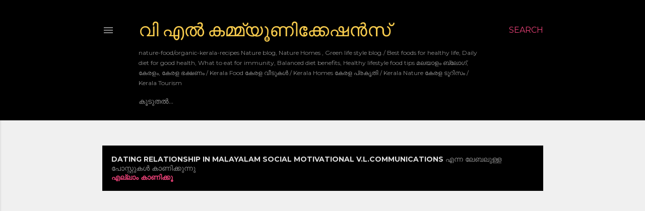

--- FILE ---
content_type: text/html; charset=UTF-8
request_url: https://www.vlcommunications.in/search/label/Dating%20relationship%20in%20Malayalam%0Asocial%0Amotivational%0Av.l.communications
body_size: 51602
content:
<!DOCTYPE html>
<html dir='ltr' lang='ml' xmlns='http://www.w3.org/1999/xhtml' xmlns:b='http://www.google.com/2005/gml/b' xmlns:data='http://www.google.com/2005/gml/data' xmlns:expr='http://www.google.com/2005/gml/expr'>
<head>
<meta content='width=device-width, initial-scale=1' name='viewport'/>
<title>വ&#3391; എൽ കമ&#3405;മ&#3405;യ&#3394;ണ&#3391;ക&#3405;ക&#3399;ഷൻസ&#3405;</title>
<meta content='text/html; charset=UTF-8' http-equiv='Content-Type'/>
<!-- Chrome, Firefox OS and Opera -->
<meta content='#fee7ee' name='theme-color'/>
<!-- Windows Phone -->
<meta content='#fee7ee' name='msapplication-navbutton-color'/>
<meta content='blogger' name='generator'/>
<link href='https://www.vlcommunications.in/favicon.ico' rel='icon' type='image/x-icon'/>
<link href='https://www.vlcommunications.in/search/label/Dating%20relationship%20in%20Malayalam%0Asocial%0Amotivational%0Av.l.communications' rel='canonical'/>
<link rel="alternate" type="application/atom+xml" title="വ&#3391; എൽ കമ&#3405;മ&#3405;യ&#3394;ണ&#3391;ക&#3405;ക&#3399;ഷൻസ&#3405; - Atom" href="https://www.vlcommunications.in/feeds/posts/default" />
<link rel="alternate" type="application/rss+xml" title="വ&#3391; എൽ കമ&#3405;മ&#3405;യ&#3394;ണ&#3391;ക&#3405;ക&#3399;ഷൻസ&#3405; - RSS" href="https://www.vlcommunications.in/feeds/posts/default?alt=rss" />
<link rel="service.post" type="application/atom+xml" title="വ&#3391; എൽ കമ&#3405;മ&#3405;യ&#3394;ണ&#3391;ക&#3405;ക&#3399;ഷൻസ&#3405; - Atom" href="https://www.blogger.com/feeds/9030990287153697783/posts/default" />
<link rel="me" href="https://www.blogger.com/profile/06680216243624983258" />
<!--Can't find substitution for tag [blog.ieCssRetrofitLinks]-->
<meta content='Nature Malayalam Blog, Nature Life Tips,  Eco Friendly House Kerala, Sustainable Living Malayalam, Organic Food Kerala.Main tourist attractions.' name='description'/>
<meta content='https://www.vlcommunications.in/search/label/Dating%20relationship%20in%20Malayalam%0Asocial%0Amotivational%0Av.l.communications' property='og:url'/>
<meta content='വി എൽ കമ്മ്യൂണിക്കേഷൻസ്' property='og:title'/>
<meta content='Nature Malayalam Blog, Nature Life Tips,  Eco Friendly House Kerala, Sustainable Living Malayalam, Organic Food Kerala.Main tourist attractions.' property='og:description'/>
<style type='text/css'>@font-face{font-family:'EB Garamond';font-style:normal;font-weight:400;font-display:swap;src:url(//fonts.gstatic.com/s/ebgaramond/v32/SlGUmQSNjdsmc35JDF1K5GR4SDk_YAPIlWk.woff2)format('woff2');unicode-range:U+0460-052F,U+1C80-1C8A,U+20B4,U+2DE0-2DFF,U+A640-A69F,U+FE2E-FE2F;}@font-face{font-family:'EB Garamond';font-style:normal;font-weight:400;font-display:swap;src:url(//fonts.gstatic.com/s/ebgaramond/v32/SlGUmQSNjdsmc35JDF1K5GRxSDk_YAPIlWk.woff2)format('woff2');unicode-range:U+0301,U+0400-045F,U+0490-0491,U+04B0-04B1,U+2116;}@font-face{font-family:'EB Garamond';font-style:normal;font-weight:400;font-display:swap;src:url(//fonts.gstatic.com/s/ebgaramond/v32/SlGUmQSNjdsmc35JDF1K5GR5SDk_YAPIlWk.woff2)format('woff2');unicode-range:U+1F00-1FFF;}@font-face{font-family:'EB Garamond';font-style:normal;font-weight:400;font-display:swap;src:url(//fonts.gstatic.com/s/ebgaramond/v32/SlGUmQSNjdsmc35JDF1K5GR2SDk_YAPIlWk.woff2)format('woff2');unicode-range:U+0370-0377,U+037A-037F,U+0384-038A,U+038C,U+038E-03A1,U+03A3-03FF;}@font-face{font-family:'EB Garamond';font-style:normal;font-weight:400;font-display:swap;src:url(//fonts.gstatic.com/s/ebgaramond/v32/SlGUmQSNjdsmc35JDF1K5GR6SDk_YAPIlWk.woff2)format('woff2');unicode-range:U+0102-0103,U+0110-0111,U+0128-0129,U+0168-0169,U+01A0-01A1,U+01AF-01B0,U+0300-0301,U+0303-0304,U+0308-0309,U+0323,U+0329,U+1EA0-1EF9,U+20AB;}@font-face{font-family:'EB Garamond';font-style:normal;font-weight:400;font-display:swap;src:url(//fonts.gstatic.com/s/ebgaramond/v32/SlGUmQSNjdsmc35JDF1K5GR7SDk_YAPIlWk.woff2)format('woff2');unicode-range:U+0100-02BA,U+02BD-02C5,U+02C7-02CC,U+02CE-02D7,U+02DD-02FF,U+0304,U+0308,U+0329,U+1D00-1DBF,U+1E00-1E9F,U+1EF2-1EFF,U+2020,U+20A0-20AB,U+20AD-20C0,U+2113,U+2C60-2C7F,U+A720-A7FF;}@font-face{font-family:'EB Garamond';font-style:normal;font-weight:400;font-display:swap;src:url(//fonts.gstatic.com/s/ebgaramond/v32/SlGUmQSNjdsmc35JDF1K5GR1SDk_YAPI.woff2)format('woff2');unicode-range:U+0000-00FF,U+0131,U+0152-0153,U+02BB-02BC,U+02C6,U+02DA,U+02DC,U+0304,U+0308,U+0329,U+2000-206F,U+20AC,U+2122,U+2191,U+2193,U+2212,U+2215,U+FEFF,U+FFFD;}@font-face{font-family:'EB Garamond';font-style:normal;font-weight:700;font-display:swap;src:url(//fonts.gstatic.com/s/ebgaramond/v32/SlGUmQSNjdsmc35JDF1K5GR4SDk_YAPIlWk.woff2)format('woff2');unicode-range:U+0460-052F,U+1C80-1C8A,U+20B4,U+2DE0-2DFF,U+A640-A69F,U+FE2E-FE2F;}@font-face{font-family:'EB Garamond';font-style:normal;font-weight:700;font-display:swap;src:url(//fonts.gstatic.com/s/ebgaramond/v32/SlGUmQSNjdsmc35JDF1K5GRxSDk_YAPIlWk.woff2)format('woff2');unicode-range:U+0301,U+0400-045F,U+0490-0491,U+04B0-04B1,U+2116;}@font-face{font-family:'EB Garamond';font-style:normal;font-weight:700;font-display:swap;src:url(//fonts.gstatic.com/s/ebgaramond/v32/SlGUmQSNjdsmc35JDF1K5GR5SDk_YAPIlWk.woff2)format('woff2');unicode-range:U+1F00-1FFF;}@font-face{font-family:'EB Garamond';font-style:normal;font-weight:700;font-display:swap;src:url(//fonts.gstatic.com/s/ebgaramond/v32/SlGUmQSNjdsmc35JDF1K5GR2SDk_YAPIlWk.woff2)format('woff2');unicode-range:U+0370-0377,U+037A-037F,U+0384-038A,U+038C,U+038E-03A1,U+03A3-03FF;}@font-face{font-family:'EB Garamond';font-style:normal;font-weight:700;font-display:swap;src:url(//fonts.gstatic.com/s/ebgaramond/v32/SlGUmQSNjdsmc35JDF1K5GR6SDk_YAPIlWk.woff2)format('woff2');unicode-range:U+0102-0103,U+0110-0111,U+0128-0129,U+0168-0169,U+01A0-01A1,U+01AF-01B0,U+0300-0301,U+0303-0304,U+0308-0309,U+0323,U+0329,U+1EA0-1EF9,U+20AB;}@font-face{font-family:'EB Garamond';font-style:normal;font-weight:700;font-display:swap;src:url(//fonts.gstatic.com/s/ebgaramond/v32/SlGUmQSNjdsmc35JDF1K5GR7SDk_YAPIlWk.woff2)format('woff2');unicode-range:U+0100-02BA,U+02BD-02C5,U+02C7-02CC,U+02CE-02D7,U+02DD-02FF,U+0304,U+0308,U+0329,U+1D00-1DBF,U+1E00-1E9F,U+1EF2-1EFF,U+2020,U+20A0-20AB,U+20AD-20C0,U+2113,U+2C60-2C7F,U+A720-A7FF;}@font-face{font-family:'EB Garamond';font-style:normal;font-weight:700;font-display:swap;src:url(//fonts.gstatic.com/s/ebgaramond/v32/SlGUmQSNjdsmc35JDF1K5GR1SDk_YAPI.woff2)format('woff2');unicode-range:U+0000-00FF,U+0131,U+0152-0153,U+02BB-02BC,U+02C6,U+02DA,U+02DC,U+0304,U+0308,U+0329,U+2000-206F,U+20AC,U+2122,U+2191,U+2193,U+2212,U+2215,U+FEFF,U+FFFD;}@font-face{font-family:'Lato';font-style:normal;font-weight:300;font-display:swap;src:url(//fonts.gstatic.com/s/lato/v25/S6u9w4BMUTPHh7USSwaPGQ3q5d0N7w.woff2)format('woff2');unicode-range:U+0100-02BA,U+02BD-02C5,U+02C7-02CC,U+02CE-02D7,U+02DD-02FF,U+0304,U+0308,U+0329,U+1D00-1DBF,U+1E00-1E9F,U+1EF2-1EFF,U+2020,U+20A0-20AB,U+20AD-20C0,U+2113,U+2C60-2C7F,U+A720-A7FF;}@font-face{font-family:'Lato';font-style:normal;font-weight:300;font-display:swap;src:url(//fonts.gstatic.com/s/lato/v25/S6u9w4BMUTPHh7USSwiPGQ3q5d0.woff2)format('woff2');unicode-range:U+0000-00FF,U+0131,U+0152-0153,U+02BB-02BC,U+02C6,U+02DA,U+02DC,U+0304,U+0308,U+0329,U+2000-206F,U+20AC,U+2122,U+2191,U+2193,U+2212,U+2215,U+FEFF,U+FFFD;}@font-face{font-family:'Lato';font-style:normal;font-weight:400;font-display:swap;src:url(//fonts.gstatic.com/s/lato/v25/S6uyw4BMUTPHjxAwXiWtFCfQ7A.woff2)format('woff2');unicode-range:U+0100-02BA,U+02BD-02C5,U+02C7-02CC,U+02CE-02D7,U+02DD-02FF,U+0304,U+0308,U+0329,U+1D00-1DBF,U+1E00-1E9F,U+1EF2-1EFF,U+2020,U+20A0-20AB,U+20AD-20C0,U+2113,U+2C60-2C7F,U+A720-A7FF;}@font-face{font-family:'Lato';font-style:normal;font-weight:400;font-display:swap;src:url(//fonts.gstatic.com/s/lato/v25/S6uyw4BMUTPHjx4wXiWtFCc.woff2)format('woff2');unicode-range:U+0000-00FF,U+0131,U+0152-0153,U+02BB-02BC,U+02C6,U+02DA,U+02DC,U+0304,U+0308,U+0329,U+2000-206F,U+20AC,U+2122,U+2191,U+2193,U+2212,U+2215,U+FEFF,U+FFFD;}@font-face{font-family:'Lato';font-style:normal;font-weight:700;font-display:swap;src:url(//fonts.gstatic.com/s/lato/v25/S6u9w4BMUTPHh6UVSwaPGQ3q5d0N7w.woff2)format('woff2');unicode-range:U+0100-02BA,U+02BD-02C5,U+02C7-02CC,U+02CE-02D7,U+02DD-02FF,U+0304,U+0308,U+0329,U+1D00-1DBF,U+1E00-1E9F,U+1EF2-1EFF,U+2020,U+20A0-20AB,U+20AD-20C0,U+2113,U+2C60-2C7F,U+A720-A7FF;}@font-face{font-family:'Lato';font-style:normal;font-weight:700;font-display:swap;src:url(//fonts.gstatic.com/s/lato/v25/S6u9w4BMUTPHh6UVSwiPGQ3q5d0.woff2)format('woff2');unicode-range:U+0000-00FF,U+0131,U+0152-0153,U+02BB-02BC,U+02C6,U+02DA,U+02DC,U+0304,U+0308,U+0329,U+2000-206F,U+20AC,U+2122,U+2191,U+2193,U+2212,U+2215,U+FEFF,U+FFFD;}@font-face{font-family:'Lora';font-style:normal;font-weight:400;font-display:swap;src:url(//fonts.gstatic.com/s/lora/v37/0QI6MX1D_JOuGQbT0gvTJPa787weuxJMkq18ndeYxZ2JTg.woff2)format('woff2');unicode-range:U+0460-052F,U+1C80-1C8A,U+20B4,U+2DE0-2DFF,U+A640-A69F,U+FE2E-FE2F;}@font-face{font-family:'Lora';font-style:normal;font-weight:400;font-display:swap;src:url(//fonts.gstatic.com/s/lora/v37/0QI6MX1D_JOuGQbT0gvTJPa787weuxJFkq18ndeYxZ2JTg.woff2)format('woff2');unicode-range:U+0301,U+0400-045F,U+0490-0491,U+04B0-04B1,U+2116;}@font-face{font-family:'Lora';font-style:normal;font-weight:400;font-display:swap;src:url(//fonts.gstatic.com/s/lora/v37/0QI6MX1D_JOuGQbT0gvTJPa787weuxI9kq18ndeYxZ2JTg.woff2)format('woff2');unicode-range:U+0302-0303,U+0305,U+0307-0308,U+0310,U+0312,U+0315,U+031A,U+0326-0327,U+032C,U+032F-0330,U+0332-0333,U+0338,U+033A,U+0346,U+034D,U+0391-03A1,U+03A3-03A9,U+03B1-03C9,U+03D1,U+03D5-03D6,U+03F0-03F1,U+03F4-03F5,U+2016-2017,U+2034-2038,U+203C,U+2040,U+2043,U+2047,U+2050,U+2057,U+205F,U+2070-2071,U+2074-208E,U+2090-209C,U+20D0-20DC,U+20E1,U+20E5-20EF,U+2100-2112,U+2114-2115,U+2117-2121,U+2123-214F,U+2190,U+2192,U+2194-21AE,U+21B0-21E5,U+21F1-21F2,U+21F4-2211,U+2213-2214,U+2216-22FF,U+2308-230B,U+2310,U+2319,U+231C-2321,U+2336-237A,U+237C,U+2395,U+239B-23B7,U+23D0,U+23DC-23E1,U+2474-2475,U+25AF,U+25B3,U+25B7,U+25BD,U+25C1,U+25CA,U+25CC,U+25FB,U+266D-266F,U+27C0-27FF,U+2900-2AFF,U+2B0E-2B11,U+2B30-2B4C,U+2BFE,U+3030,U+FF5B,U+FF5D,U+1D400-1D7FF,U+1EE00-1EEFF;}@font-face{font-family:'Lora';font-style:normal;font-weight:400;font-display:swap;src:url(//fonts.gstatic.com/s/lora/v37/0QI6MX1D_JOuGQbT0gvTJPa787weuxIvkq18ndeYxZ2JTg.woff2)format('woff2');unicode-range:U+0001-000C,U+000E-001F,U+007F-009F,U+20DD-20E0,U+20E2-20E4,U+2150-218F,U+2190,U+2192,U+2194-2199,U+21AF,U+21E6-21F0,U+21F3,U+2218-2219,U+2299,U+22C4-22C6,U+2300-243F,U+2440-244A,U+2460-24FF,U+25A0-27BF,U+2800-28FF,U+2921-2922,U+2981,U+29BF,U+29EB,U+2B00-2BFF,U+4DC0-4DFF,U+FFF9-FFFB,U+10140-1018E,U+10190-1019C,U+101A0,U+101D0-101FD,U+102E0-102FB,U+10E60-10E7E,U+1D2C0-1D2D3,U+1D2E0-1D37F,U+1F000-1F0FF,U+1F100-1F1AD,U+1F1E6-1F1FF,U+1F30D-1F30F,U+1F315,U+1F31C,U+1F31E,U+1F320-1F32C,U+1F336,U+1F378,U+1F37D,U+1F382,U+1F393-1F39F,U+1F3A7-1F3A8,U+1F3AC-1F3AF,U+1F3C2,U+1F3C4-1F3C6,U+1F3CA-1F3CE,U+1F3D4-1F3E0,U+1F3ED,U+1F3F1-1F3F3,U+1F3F5-1F3F7,U+1F408,U+1F415,U+1F41F,U+1F426,U+1F43F,U+1F441-1F442,U+1F444,U+1F446-1F449,U+1F44C-1F44E,U+1F453,U+1F46A,U+1F47D,U+1F4A3,U+1F4B0,U+1F4B3,U+1F4B9,U+1F4BB,U+1F4BF,U+1F4C8-1F4CB,U+1F4D6,U+1F4DA,U+1F4DF,U+1F4E3-1F4E6,U+1F4EA-1F4ED,U+1F4F7,U+1F4F9-1F4FB,U+1F4FD-1F4FE,U+1F503,U+1F507-1F50B,U+1F50D,U+1F512-1F513,U+1F53E-1F54A,U+1F54F-1F5FA,U+1F610,U+1F650-1F67F,U+1F687,U+1F68D,U+1F691,U+1F694,U+1F698,U+1F6AD,U+1F6B2,U+1F6B9-1F6BA,U+1F6BC,U+1F6C6-1F6CF,U+1F6D3-1F6D7,U+1F6E0-1F6EA,U+1F6F0-1F6F3,U+1F6F7-1F6FC,U+1F700-1F7FF,U+1F800-1F80B,U+1F810-1F847,U+1F850-1F859,U+1F860-1F887,U+1F890-1F8AD,U+1F8B0-1F8BB,U+1F8C0-1F8C1,U+1F900-1F90B,U+1F93B,U+1F946,U+1F984,U+1F996,U+1F9E9,U+1FA00-1FA6F,U+1FA70-1FA7C,U+1FA80-1FA89,U+1FA8F-1FAC6,U+1FACE-1FADC,U+1FADF-1FAE9,U+1FAF0-1FAF8,U+1FB00-1FBFF;}@font-face{font-family:'Lora';font-style:normal;font-weight:400;font-display:swap;src:url(//fonts.gstatic.com/s/lora/v37/0QI6MX1D_JOuGQbT0gvTJPa787weuxJOkq18ndeYxZ2JTg.woff2)format('woff2');unicode-range:U+0102-0103,U+0110-0111,U+0128-0129,U+0168-0169,U+01A0-01A1,U+01AF-01B0,U+0300-0301,U+0303-0304,U+0308-0309,U+0323,U+0329,U+1EA0-1EF9,U+20AB;}@font-face{font-family:'Lora';font-style:normal;font-weight:400;font-display:swap;src:url(//fonts.gstatic.com/s/lora/v37/0QI6MX1D_JOuGQbT0gvTJPa787weuxJPkq18ndeYxZ2JTg.woff2)format('woff2');unicode-range:U+0100-02BA,U+02BD-02C5,U+02C7-02CC,U+02CE-02D7,U+02DD-02FF,U+0304,U+0308,U+0329,U+1D00-1DBF,U+1E00-1E9F,U+1EF2-1EFF,U+2020,U+20A0-20AB,U+20AD-20C0,U+2113,U+2C60-2C7F,U+A720-A7FF;}@font-face{font-family:'Lora';font-style:normal;font-weight:400;font-display:swap;src:url(//fonts.gstatic.com/s/lora/v37/0QI6MX1D_JOuGQbT0gvTJPa787weuxJBkq18ndeYxZ0.woff2)format('woff2');unicode-range:U+0000-00FF,U+0131,U+0152-0153,U+02BB-02BC,U+02C6,U+02DA,U+02DC,U+0304,U+0308,U+0329,U+2000-206F,U+20AC,U+2122,U+2191,U+2193,U+2212,U+2215,U+FEFF,U+FFFD;}@font-face{font-family:'Montserrat';font-style:normal;font-weight:400;font-display:swap;src:url(//fonts.gstatic.com/s/montserrat/v31/JTUSjIg1_i6t8kCHKm459WRhyyTh89ZNpQ.woff2)format('woff2');unicode-range:U+0460-052F,U+1C80-1C8A,U+20B4,U+2DE0-2DFF,U+A640-A69F,U+FE2E-FE2F;}@font-face{font-family:'Montserrat';font-style:normal;font-weight:400;font-display:swap;src:url(//fonts.gstatic.com/s/montserrat/v31/JTUSjIg1_i6t8kCHKm459W1hyyTh89ZNpQ.woff2)format('woff2');unicode-range:U+0301,U+0400-045F,U+0490-0491,U+04B0-04B1,U+2116;}@font-face{font-family:'Montserrat';font-style:normal;font-weight:400;font-display:swap;src:url(//fonts.gstatic.com/s/montserrat/v31/JTUSjIg1_i6t8kCHKm459WZhyyTh89ZNpQ.woff2)format('woff2');unicode-range:U+0102-0103,U+0110-0111,U+0128-0129,U+0168-0169,U+01A0-01A1,U+01AF-01B0,U+0300-0301,U+0303-0304,U+0308-0309,U+0323,U+0329,U+1EA0-1EF9,U+20AB;}@font-face{font-family:'Montserrat';font-style:normal;font-weight:400;font-display:swap;src:url(//fonts.gstatic.com/s/montserrat/v31/JTUSjIg1_i6t8kCHKm459WdhyyTh89ZNpQ.woff2)format('woff2');unicode-range:U+0100-02BA,U+02BD-02C5,U+02C7-02CC,U+02CE-02D7,U+02DD-02FF,U+0304,U+0308,U+0329,U+1D00-1DBF,U+1E00-1E9F,U+1EF2-1EFF,U+2020,U+20A0-20AB,U+20AD-20C0,U+2113,U+2C60-2C7F,U+A720-A7FF;}@font-face{font-family:'Montserrat';font-style:normal;font-weight:400;font-display:swap;src:url(//fonts.gstatic.com/s/montserrat/v31/JTUSjIg1_i6t8kCHKm459WlhyyTh89Y.woff2)format('woff2');unicode-range:U+0000-00FF,U+0131,U+0152-0153,U+02BB-02BC,U+02C6,U+02DA,U+02DC,U+0304,U+0308,U+0329,U+2000-206F,U+20AC,U+2122,U+2191,U+2193,U+2212,U+2215,U+FEFF,U+FFFD;}@font-face{font-family:'Montserrat';font-style:normal;font-weight:700;font-display:swap;src:url(//fonts.gstatic.com/s/montserrat/v31/JTUSjIg1_i6t8kCHKm459WRhyyTh89ZNpQ.woff2)format('woff2');unicode-range:U+0460-052F,U+1C80-1C8A,U+20B4,U+2DE0-2DFF,U+A640-A69F,U+FE2E-FE2F;}@font-face{font-family:'Montserrat';font-style:normal;font-weight:700;font-display:swap;src:url(//fonts.gstatic.com/s/montserrat/v31/JTUSjIg1_i6t8kCHKm459W1hyyTh89ZNpQ.woff2)format('woff2');unicode-range:U+0301,U+0400-045F,U+0490-0491,U+04B0-04B1,U+2116;}@font-face{font-family:'Montserrat';font-style:normal;font-weight:700;font-display:swap;src:url(//fonts.gstatic.com/s/montserrat/v31/JTUSjIg1_i6t8kCHKm459WZhyyTh89ZNpQ.woff2)format('woff2');unicode-range:U+0102-0103,U+0110-0111,U+0128-0129,U+0168-0169,U+01A0-01A1,U+01AF-01B0,U+0300-0301,U+0303-0304,U+0308-0309,U+0323,U+0329,U+1EA0-1EF9,U+20AB;}@font-face{font-family:'Montserrat';font-style:normal;font-weight:700;font-display:swap;src:url(//fonts.gstatic.com/s/montserrat/v31/JTUSjIg1_i6t8kCHKm459WdhyyTh89ZNpQ.woff2)format('woff2');unicode-range:U+0100-02BA,U+02BD-02C5,U+02C7-02CC,U+02CE-02D7,U+02DD-02FF,U+0304,U+0308,U+0329,U+1D00-1DBF,U+1E00-1E9F,U+1EF2-1EFF,U+2020,U+20A0-20AB,U+20AD-20C0,U+2113,U+2C60-2C7F,U+A720-A7FF;}@font-face{font-family:'Montserrat';font-style:normal;font-weight:700;font-display:swap;src:url(//fonts.gstatic.com/s/montserrat/v31/JTUSjIg1_i6t8kCHKm459WlhyyTh89Y.woff2)format('woff2');unicode-range:U+0000-00FF,U+0131,U+0152-0153,U+02BB-02BC,U+02C6,U+02DA,U+02DC,U+0304,U+0308,U+0329,U+2000-206F,U+20AC,U+2122,U+2191,U+2193,U+2212,U+2215,U+FEFF,U+FFFD;}</style>
<style id='page-skin-1' type='text/css'><!--
/*! normalize.css v3.0.1 | MIT License | git.io/normalize */html{font-family:sans-serif;-ms-text-size-adjust:100%;-webkit-text-size-adjust:100%}body{margin:0}article,aside,details,figcaption,figure,footer,header,hgroup,main,nav,section,summary{display:block}audio,canvas,progress,video{display:inline-block;vertical-align:baseline}audio:not([controls]){display:none;height:0},template{display:none}a{background:transparent}a:active,a:hover{outline:0}abbr[title]{border-bottom:1px dotted}b,strong{font-weight:bold}dfn{font-style:italic}h1{font-size:2em;margin:.67em 0}mark{background:#ff0;color:#000}small{font-size:80%}sub,sup{font-size:75%;line-height:0;position:relative;vertical-align:baseline}sup{top:-0.5em}sub{bottom:-0.25em}img{border:0}svg:not(:root){overflow:hidden}figure{margin:1em 40px}hr{-moz-box-sizing:content-box;box-sizing:content-box;height:0}pre{overflow:auto}code,kbd,pre,samp{font-family:monospace,monospace;font-size:1em}button,input,optgroup,select,textarea{color:inherit;font:inherit;margin:0}button{overflow:visible}button,select{text-transform:none}button,html input[type="button"],input[type="reset"],input[type="submit"]{-webkit-appearance:button;cursor:pointer}button[disabled],html input[disabled]{cursor:default}button::-moz-focus-inner,input::-moz-focus-inner{border:0;padding:0}input{line-height:normal}input[type="checkbox"],input[type="radio"]{box-sizing:border-box;padding:0}input[type="number"]::-webkit-inner-spin-button,input[type="number"]::-webkit-outer-spin-button{height:auto}input[type="search"]{-webkit-appearance:textfield;-moz-box-sizing:content-box;-webkit-box-sizing:content-box;box-sizing:content-box}input[type="search"]::-webkit-search-cancel-button,input[type="search"]::-webkit-search-decoration{-webkit-appearance:none}fieldset{border:1px solid #c0c0c0;margin:0 2px;padding:.35em .625em .75em}legend{border:0;padding:0}textarea{overflow:auto}optgroup{font-weight:bold}table{border-collapse:collapse;border-spacing:0}td,th{padding:0}
/*!************************************************
* Blogger Template Style
* Name: Soho
**************************************************/
body{
overflow-wrap:break-word;
word-break:break-word;
word-wrap:break-word
}
.hidden{
display:none
}
.invisible{
visibility:hidden
}
.container::after,.float-container::after{
clear:both;
content:"";
display:table
}
.clearboth{
clear:both
}
#comments .comment .comment-actions,.subscribe-popup .FollowByEmail .follow-by-email-submit{
background:0 0;
border:0;
box-shadow:none;
color:#1200b5;
cursor:pointer;
font-size:14px;
font-weight:700;
outline:0;
text-decoration:none;
text-transform:uppercase;
width:auto
}
.dim-overlay{
background-color:rgba(0,0,0,.54);
height:100vh;
left:0;
position:fixed;
top:0;
width:100%
}
#sharing-dim-overlay{
background-color:transparent
}
input::-ms-clear{
display:none
}
.blogger-logo,.svg-icon-24.blogger-logo{
fill:#ff9800;
opacity:1
}
.loading-spinner-large{
-webkit-animation:mspin-rotate 1.568s infinite linear;
animation:mspin-rotate 1.568s infinite linear;
height:48px;
overflow:hidden;
position:absolute;
width:48px;
z-index:200
}
.loading-spinner-large>div{
-webkit-animation:mspin-revrot 5332ms infinite steps(4);
animation:mspin-revrot 5332ms infinite steps(4)
}
.loading-spinner-large>div>div{
-webkit-animation:mspin-singlecolor-large-film 1333ms infinite steps(81);
animation:mspin-singlecolor-large-film 1333ms infinite steps(81);
background-size:100%;
height:48px;
width:3888px
}
.mspin-black-large>div>div,.mspin-grey_54-large>div>div{
background-image:url(https://www.blogblog.com/indie/mspin_black_large.svg)
}
.mspin-white-large>div>div{
background-image:url(https://www.blogblog.com/indie/mspin_white_large.svg)
}
.mspin-grey_54-large{
opacity:.54
}
@-webkit-keyframes mspin-singlecolor-large-film{
from{
-webkit-transform:translateX(0);
transform:translateX(0)
}
to{
-webkit-transform:translateX(-3888px);
transform:translateX(-3888px)
}
}
@keyframes mspin-singlecolor-large-film{
from{
-webkit-transform:translateX(0);
transform:translateX(0)
}
to{
-webkit-transform:translateX(-3888px);
transform:translateX(-3888px)
}
}
@-webkit-keyframes mspin-rotate{
from{
-webkit-transform:rotate(0);
transform:rotate(0)
}
to{
-webkit-transform:rotate(360deg);
transform:rotate(360deg)
}
}
@keyframes mspin-rotate{
from{
-webkit-transform:rotate(0);
transform:rotate(0)
}
to{
-webkit-transform:rotate(360deg);
transform:rotate(360deg)
}
}
@-webkit-keyframes mspin-revrot{
from{
-webkit-transform:rotate(0);
transform:rotate(0)
}
to{
-webkit-transform:rotate(-360deg);
transform:rotate(-360deg)
}
}
@keyframes mspin-revrot{
from{
-webkit-transform:rotate(0);
transform:rotate(0)
}
to{
-webkit-transform:rotate(-360deg);
transform:rotate(-360deg)
}
}
.skip-navigation{
background-color:#fff;
box-sizing:border-box;
color:#000;
display:block;
height:0;
left:0;
line-height:50px;
overflow:hidden;
padding-top:0;
position:fixed;
text-align:center;
top:0;
-webkit-transition:box-shadow .3s,height .3s,padding-top .3s;
transition:box-shadow .3s,height .3s,padding-top .3s;
width:100%;
z-index:900
}
.skip-navigation:focus{
box-shadow:0 4px 5px 0 rgba(0,0,0,.14),0 1px 10px 0 rgba(0,0,0,.12),0 2px 4px -1px rgba(0,0,0,.2);
height:50px
}
#main{
outline:0
}
.main-heading{
position:absolute;
clip:rect(1px,1px,1px,1px);
padding:0;
border:0;
height:1px;
width:1px;
overflow:hidden
}
.Attribution{
margin-top:1em;
text-align:center
}
.Attribution .blogger img,.Attribution .blogger svg{
vertical-align:bottom
}
.Attribution .blogger img{
margin-right:.5em
}
.Attribution div{
line-height:24px;
margin-top:.5em
}
.Attribution .copyright,.Attribution .image-attribution{
font-size:.7em;
margin-top:1.5em
}
.BLOG_mobile_video_class{
display:none
}
.bg-photo{
background-attachment:scroll!important
}
body .CSS_LIGHTBOX{
z-index:900
}
.extendable .show-less,.extendable .show-more{
border-color:#1200b5;
color:#1200b5;
margin-top:8px
}
.extendable .show-less.hidden,.extendable .show-more.hidden{
display:none
}
.inline-ad{
display:none;
max-width:100%;
overflow:hidden
}
.adsbygoogle{
display:block
}
#cookieChoiceInfo{
bottom:0;
top:auto
}
iframe.b-hbp-video{
border:0
}
.post-body img{
max-width:100%
}
.post-body iframe{
max-width:100%
}
.post-body a[imageanchor="1"]{
display:inline-block
}
.byline{
margin-right:1em
}
.byline:last-child{
margin-right:0
}
.link-copied-dialog{
max-width:520px;
outline:0
}
.link-copied-dialog .modal-dialog-buttons{
margin-top:8px
}
.link-copied-dialog .goog-buttonset-default{
background:0 0;
border:0
}
.link-copied-dialog .goog-buttonset-default:focus{
outline:0
}
.paging-control-container{
margin-bottom:16px
}
.paging-control-container .paging-control{
display:inline-block
}
.paging-control-container .comment-range-text::after,.paging-control-container .paging-control{
color:#1200b5
}
.paging-control-container .comment-range-text,.paging-control-container .paging-control{
margin-right:8px
}
.paging-control-container .comment-range-text::after,.paging-control-container .paging-control::after{
content:"\b7";
cursor:default;
padding-left:8px;
pointer-events:none
}
.paging-control-container .comment-range-text:last-child::after,.paging-control-container .paging-control:last-child::after{
content:none
}
.byline.reactions iframe{
height:20px
}
.b-notification{
color:#000;
background-color:#fff;
border-bottom:solid 1px #000;
box-sizing:border-box;
padding:16px 32px;
text-align:center
}
.b-notification.visible{
-webkit-transition:margin-top .3s cubic-bezier(.4,0,.2,1);
transition:margin-top .3s cubic-bezier(.4,0,.2,1)
}
.b-notification.invisible{
position:absolute
}
.b-notification-close{
position:absolute;
right:8px;
top:8px
}
.no-posts-message{
line-height:40px;
text-align:center
}
@media screen and (max-width:1115px){
body.item-view .post-body a[imageanchor="1"][style*="float: left;"],body.item-view .post-body a[imageanchor="1"][style*="float: right;"]{
float:none!important;
clear:none!important
}
body.item-view .post-body a[imageanchor="1"] img{
display:block;
height:auto;
margin:0 auto
}
body.item-view .post-body>.separator:first-child>a[imageanchor="1"]:first-child{
margin-top:20px
}
.post-body a[imageanchor]{
display:block
}
body.item-view .post-body a[imageanchor="1"]{
margin-left:0!important;
margin-right:0!important
}
body.item-view .post-body a[imageanchor="1"]+a[imageanchor="1"]{
margin-top:16px
}
}
.item-control{
display:none
}
#comments{
border-top:1px dashed rgba(0,0,0,.54);
margin-top:20px;
padding:20px
}
#comments .comment-thread ol{
margin:0;
padding-left:0;
padding-left:0
}
#comments .comment .comment-replybox-single,#comments .comment-thread .comment-replies{
margin-left:60px
}
#comments .comment-thread .thread-count{
display:none
}
#comments .comment{
list-style-type:none;
padding:0 0 30px;
position:relative
}
#comments .comment .comment{
padding-bottom:8px
}
.comment .avatar-image-container{
position:absolute
}
.comment .avatar-image-container img{
border-radius:50%
}
.avatar-image-container svg,.comment .avatar-image-container .avatar-icon{
border-radius:50%;
border:solid 1px #000000;
box-sizing:border-box;
fill:#000000;
height:35px;
margin:0;
padding:7px;
width:35px
}
.comment .comment-block{
margin-top:10px;
margin-left:60px;
padding-bottom:0
}
#comments .comment-author-header-wrapper{
margin-left:40px
}
#comments .comment .thread-expanded .comment-block{
padding-bottom:20px
}
#comments .comment .comment-header .user,#comments .comment .comment-header .user a{
color:#000000;
font-style:normal;
font-weight:700
}
#comments .comment .comment-actions{
bottom:0;
margin-bottom:15px;
position:absolute
}
#comments .comment .comment-actions>*{
margin-right:8px
}
#comments .comment .comment-header .datetime{
bottom:0;
color:rgba(0, 0, 0, 0.54);
display:inline-block;
font-size:13px;
font-style:italic;
margin-left:8px
}
#comments .comment .comment-footer .comment-timestamp a,#comments .comment .comment-header .datetime a{
color:rgba(0, 0, 0, 0.54)
}
#comments .comment .comment-content,.comment .comment-body{
margin-top:12px;
word-break:break-word
}
.comment-body{
margin-bottom:12px
}
#comments.embed[data-num-comments="0"]{
border:0;
margin-top:0;
padding-top:0
}
#comments.embed[data-num-comments="0"] #comment-post-message,#comments.embed[data-num-comments="0"] div.comment-form>p,#comments.embed[data-num-comments="0"] p.comment-footer{
display:none
}
#comment-editor-src{
display:none
}
.comments .comments-content .loadmore.loaded{
max-height:0;
opacity:0;
overflow:hidden
}
.extendable .remaining-items{
height:0;
overflow:hidden;
-webkit-transition:height .3s cubic-bezier(.4,0,.2,1);
transition:height .3s cubic-bezier(.4,0,.2,1)
}
.extendable .remaining-items.expanded{
height:auto
}
.svg-icon-24,.svg-icon-24-button{
cursor:pointer;
height:24px;
width:24px;
min-width:24px
}
.touch-icon{
margin:-12px;
padding:12px
}
.touch-icon:active,.touch-icon:focus{
background-color:rgba(153,153,153,.4);
border-radius:50%
}
svg:not(:root).touch-icon{
overflow:visible
}
html[dir=rtl] .rtl-reversible-icon{
-webkit-transform:scaleX(-1);
-ms-transform:scaleX(-1);
transform:scaleX(-1)
}
.svg-icon-24-button,.touch-icon-button{
background:0 0;
border:0;
margin:0;
outline:0;
padding:0
}
.touch-icon-button .touch-icon:active,.touch-icon-button .touch-icon:focus{
background-color:transparent
}
.touch-icon-button:active .touch-icon,.touch-icon-button:focus .touch-icon{
background-color:rgba(153,153,153,.4);
border-radius:50%
}
.Profile .default-avatar-wrapper .avatar-icon{
border-radius:50%;
border:solid 1px #000000;
box-sizing:border-box;
fill:#000000;
margin:0
}
.Profile .individual .default-avatar-wrapper .avatar-icon{
padding:25px
}
.Profile .individual .avatar-icon,.Profile .individual .profile-img{
height:120px;
width:120px
}
.Profile .team .default-avatar-wrapper .avatar-icon{
padding:8px
}
.Profile .team .avatar-icon,.Profile .team .default-avatar-wrapper,.Profile .team .profile-img{
height:40px;
width:40px
}
.snippet-container{
margin:0;
position:relative;
overflow:hidden
}
.snippet-fade{
bottom:0;
box-sizing:border-box;
position:absolute;
width:96px
}
.snippet-fade{
right:0
}
.snippet-fade:after{
content:"\2026"
}
.snippet-fade:after{
float:right
}
.centered-top-container.sticky{
left:0;
position:fixed;
right:0;
top:0;
width:auto;
z-index:50;
-webkit-transition-property:opacity,-webkit-transform;
transition-property:opacity,-webkit-transform;
transition-property:transform,opacity;
transition-property:transform,opacity,-webkit-transform;
-webkit-transition-duration:.2s;
transition-duration:.2s;
-webkit-transition-timing-function:cubic-bezier(.4,0,.2,1);
transition-timing-function:cubic-bezier(.4,0,.2,1)
}
.centered-top-placeholder{
display:none
}
.collapsed-header .centered-top-placeholder{
display:block
}
.centered-top-container .Header .replaced h1,.centered-top-placeholder .Header .replaced h1{
display:none
}
.centered-top-container.sticky .Header .replaced h1{
display:block
}
.centered-top-container.sticky .Header .header-widget{
background:0 0
}
.centered-top-container.sticky .Header .header-image-wrapper{
display:none
}
.centered-top-container img,.centered-top-placeholder img{
max-width:100%
}
.collapsible{
-webkit-transition:height .3s cubic-bezier(.4,0,.2,1);
transition:height .3s cubic-bezier(.4,0,.2,1)
}
.collapsible,.collapsible>summary{
display:block;
overflow:hidden
}
.collapsible>:not(summary){
display:none
}
.collapsible[open]>:not(summary){
display:block
}
.collapsible:focus,.collapsible>summary:focus{
outline:0
}
.collapsible>summary{
cursor:pointer;
display:block;
padding:0
}
.collapsible:focus>summary,.collapsible>summary:focus{
background-color:transparent
}
.collapsible>summary::-webkit-details-marker{
display:none
}
.collapsible-title{
-webkit-box-align:center;
-webkit-align-items:center;
-ms-flex-align:center;
align-items:center;
display:-webkit-box;
display:-webkit-flex;
display:-ms-flexbox;
display:flex
}
.collapsible-title .title{
-webkit-box-flex:1;
-webkit-flex:1 1 auto;
-ms-flex:1 1 auto;
flex:1 1 auto;
-webkit-box-ordinal-group:1;
-webkit-order:0;
-ms-flex-order:0;
order:0;
overflow:hidden;
text-overflow:ellipsis;
white-space:nowrap
}
.collapsible-title .chevron-down,.collapsible[open] .collapsible-title .chevron-up{
display:block
}
.collapsible-title .chevron-up,.collapsible[open] .collapsible-title .chevron-down{
display:none
}
.flat-button{
cursor:pointer;
display:inline-block;
font-weight:700;
text-transform:uppercase;
border-radius:2px;
padding:8px;
margin:-8px
}
.flat-icon-button{
background:0 0;
border:0;
margin:0;
outline:0;
padding:0;
margin:-12px;
padding:12px;
cursor:pointer;
box-sizing:content-box;
display:inline-block;
line-height:0
}
.flat-icon-button,.flat-icon-button .splash-wrapper{
border-radius:50%
}
.flat-icon-button .splash.animate{
-webkit-animation-duration:.3s;
animation-duration:.3s
}
.overflowable-container{
max-height:28px;
overflow:hidden;
position:relative
}
.overflow-button{
cursor:pointer
}
#overflowable-dim-overlay{
background:0 0
}
.overflow-popup{
box-shadow:0 2px 2px 0 rgba(0,0,0,.14),0 3px 1px -2px rgba(0,0,0,.2),0 1px 5px 0 rgba(0,0,0,.12);
background-color:#000000;
left:0;
max-width:calc(100% - 32px);
position:absolute;
top:0;
visibility:hidden;
z-index:101
}
.overflow-popup ul{
list-style:none
}
.overflow-popup .tabs li,.overflow-popup li{
display:block;
height:auto
}
.overflow-popup .tabs li{
padding-left:0;
padding-right:0
}
.overflow-button.hidden,.overflow-popup .tabs li.hidden,.overflow-popup li.hidden{
display:none
}
.search{
display:-webkit-box;
display:-webkit-flex;
display:-ms-flexbox;
display:flex;
line-height:24px;
width:24px
}
.search.focused{
width:100%
}
.search.focused .section{
width:100%
}
.search form{
z-index:101
}
.search h3{
display:none
}
.search form{
display:-webkit-box;
display:-webkit-flex;
display:-ms-flexbox;
display:flex;
-webkit-box-flex:1;
-webkit-flex:1 0 0;
-ms-flex:1 0 0px;
flex:1 0 0;
border-bottom:solid 1px transparent;
padding-bottom:8px
}
.search form>*{
display:none
}
.search.focused form>*{
display:block
}
.search .search-input label{
display:none
}
.centered-top-placeholder.cloned .search form{
z-index:30
}
.search.focused form{
border-color:rgba(255, 255, 255, 0.54);
position:relative;
width:auto
}
.collapsed-header .centered-top-container .search.focused form{
border-bottom-color:transparent
}
.search-expand{
-webkit-box-flex:0;
-webkit-flex:0 0 auto;
-ms-flex:0 0 auto;
flex:0 0 auto
}
.search-expand-text{
display:none
}
.search-close{
display:inline;
vertical-align:middle
}
.search-input{
-webkit-box-flex:1;
-webkit-flex:1 0 1px;
-ms-flex:1 0 1px;
flex:1 0 1px
}
.search-input input{
background:0 0;
border:0;
box-sizing:border-box;
color:rgba(255, 255, 255, 0.54);
display:inline-block;
outline:0;
width:calc(100% - 48px)
}
.search-input input.no-cursor{
color:transparent;
text-shadow:0 0 0 rgba(255, 255, 255, 0.54)
}
.collapsed-header .centered-top-container .search-action,.collapsed-header .centered-top-container .search-input input{
color:rgba(255, 255, 255, 0.54)
}
.collapsed-header .centered-top-container .search-input input.no-cursor{
color:transparent;
text-shadow:0 0 0 rgba(255, 255, 255, 0.54)
}
.collapsed-header .centered-top-container .search-input input.no-cursor:focus,.search-input input.no-cursor:focus{
outline:0
}
.search-focused>*{
visibility:hidden
}
.search-focused .search,.search-focused .search-icon{
visibility:visible
}
.search.focused .search-action{
display:block
}
.search.focused .search-action:disabled{
opacity:.3
}
.widget.Sharing .sharing-button{
display:none
}
.widget.Sharing .sharing-buttons li{
padding:0
}
.widget.Sharing .sharing-buttons li span{
display:none
}
.post-share-buttons{
position:relative
}
.centered-bottom .share-buttons .svg-icon-24,.share-buttons .svg-icon-24{
fill:#000000
}
.sharing-open.touch-icon-button:active .touch-icon,.sharing-open.touch-icon-button:focus .touch-icon{
background-color:transparent
}
.share-buttons{
background-color:#fee7ee;
border-radius:2px;
box-shadow:0 2px 2px 0 rgba(0,0,0,.14),0 3px 1px -2px rgba(0,0,0,.2),0 1px 5px 0 rgba(0,0,0,.12);
color:#000000;
list-style:none;
margin:0;
padding:8px 0;
position:absolute;
top:-11px;
min-width:200px;
z-index:101
}
.share-buttons.hidden{
display:none
}
.sharing-button{
background:0 0;
border:0;
margin:0;
outline:0;
padding:0;
cursor:pointer
}
.share-buttons li{
margin:0;
height:48px
}
.share-buttons li:last-child{
margin-bottom:0
}
.share-buttons li .sharing-platform-button{
box-sizing:border-box;
cursor:pointer;
display:block;
height:100%;
margin-bottom:0;
padding:0 16px;
position:relative;
width:100%
}
.share-buttons li .sharing-platform-button:focus,.share-buttons li .sharing-platform-button:hover{
background-color:rgba(128,128,128,.1);
outline:0
}
.share-buttons li svg[class*=" sharing-"],.share-buttons li svg[class^=sharing-]{
position:absolute;
top:10px
}
.share-buttons li span.sharing-platform-button{
position:relative;
top:0
}
.share-buttons li .platform-sharing-text{
display:block;
font-size:16px;
line-height:48px;
white-space:nowrap
}
.share-buttons li .platform-sharing-text{
margin-left:56px
}
.sidebar-container{
background-color:#f7f7f7;
max-width:486px;
overflow-y:auto;
-webkit-transition-property:-webkit-transform;
transition-property:-webkit-transform;
transition-property:transform;
transition-property:transform,-webkit-transform;
-webkit-transition-duration:.3s;
transition-duration:.3s;
-webkit-transition-timing-function:cubic-bezier(0,0,.2,1);
transition-timing-function:cubic-bezier(0,0,.2,1);
width:486px;
z-index:101;
-webkit-overflow-scrolling:touch
}
.sidebar-container .navigation{
line-height:0;
padding:16px
}
.sidebar-container .sidebar-back{
cursor:pointer
}
.sidebar-container .widget{
background:0 0;
margin:0 16px;
padding:16px 0
}
.sidebar-container .widget .title{
color:rgba(255, 255, 255, 0.54);
margin:0
}
.sidebar-container .widget ul{
list-style:none;
margin:0;
padding:0
}
.sidebar-container .widget ul ul{
margin-left:1em
}
.sidebar-container .widget li{
font-size:16px;
line-height:normal
}
.sidebar-container .widget+.widget{
border-top:1px dashed rgba(255, 255, 255, 0.54)
}
.BlogArchive li{
margin:16px 0
}
.BlogArchive li:last-child{
margin-bottom:0
}
.Label li a{
display:inline-block
}
.BlogArchive .post-count,.Label .label-count{
float:right;
margin-left:.25em
}
.BlogArchive .post-count::before,.Label .label-count::before{
content:"("
}
.BlogArchive .post-count::after,.Label .label-count::after{
content:")"
}
.widget.Translate .skiptranslate>div{
display:block!important
}
.widget.Profile .profile-link{
display:-webkit-box;
display:-webkit-flex;
display:-ms-flexbox;
display:flex
}
.widget.Profile .team-member .default-avatar-wrapper,.widget.Profile .team-member .profile-img{
-webkit-box-flex:0;
-webkit-flex:0 0 auto;
-ms-flex:0 0 auto;
flex:0 0 auto;
margin-right:1em
}
.widget.Profile .individual .profile-link{
-webkit-box-orient:vertical;
-webkit-box-direction:normal;
-webkit-flex-direction:column;
-ms-flex-direction:column;
flex-direction:column
}
.widget.Profile .team .profile-link .profile-name{
-webkit-align-self:center;
-ms-flex-item-align:center;
align-self:center;
display:block;
-webkit-box-flex:1;
-webkit-flex:1 1 auto;
-ms-flex:1 1 auto;
flex:1 1 auto
}
.dim-overlay{
background-color:rgba(0,0,0,.54);
z-index:100
}
body.sidebar-visible{
overflow-y:hidden
}
@media screen and (max-width:1710px){
.sidebar-container{
bottom:0;
position:fixed;
top:0;
left:0;
right:auto
}
.sidebar-container.sidebar-invisible{
-webkit-transition-timing-function:cubic-bezier(.4,0,.6,1);
transition-timing-function:cubic-bezier(.4,0,.6,1)
}
html[dir=ltr] .sidebar-container.sidebar-invisible{
-webkit-transform:translateX(-486px);
-ms-transform:translateX(-486px);
transform:translateX(-486px)
}
html[dir=rtl] .sidebar-container.sidebar-invisible{
-webkit-transform:translateX(486px);
-ms-transform:translateX(486px);
transform:translateX(486px)
}
}
@media screen and (min-width:1711px){
.sidebar-container{
position:absolute;
top:0;
left:0;
right:auto
}
.sidebar-container .navigation{
display:none
}
}
.dialog{
box-shadow:0 2px 2px 0 rgba(0,0,0,.14),0 3px 1px -2px rgba(0,0,0,.2),0 1px 5px 0 rgba(0,0,0,.12);
background:#fee7ee;
box-sizing:border-box;
color:#000000;
padding:30px;
position:fixed;
text-align:center;
width:calc(100% - 24px);
z-index:101
}
.dialog input[type=email],.dialog input[type=text]{
background-color:transparent;
border:0;
border-bottom:solid 1px rgba(0,0,0,.12);
color:#000000;
display:block;
font-family:EB Garamond, serif;
font-size:16px;
line-height:24px;
margin:auto;
padding-bottom:7px;
outline:0;
text-align:center;
width:100%
}
.dialog input[type=email]::-webkit-input-placeholder,.dialog input[type=text]::-webkit-input-placeholder{
color:#000000
}
.dialog input[type=email]::-moz-placeholder,.dialog input[type=text]::-moz-placeholder{
color:#000000
}
.dialog input[type=email]:-ms-input-placeholder,.dialog input[type=text]:-ms-input-placeholder{
color:#000000
}
.dialog input[type=email]::-ms-input-placeholder,.dialog input[type=text]::-ms-input-placeholder{
color:#000000
}
.dialog input[type=email]::placeholder,.dialog input[type=text]::placeholder{
color:#000000
}
.dialog input[type=email]:focus,.dialog input[type=text]:focus{
border-bottom:solid 2px #1200b5;
padding-bottom:6px
}
.dialog input.no-cursor{
color:transparent;
text-shadow:0 0 0 #000000
}
.dialog input.no-cursor:focus{
outline:0
}
.dialog input.no-cursor:focus{
outline:0
}
.dialog input[type=submit]{
font-family:EB Garamond, serif
}
.dialog .goog-buttonset-default{
color:#1200b5
}
.subscribe-popup{
max-width:364px
}
.subscribe-popup h3{
color:#000000;
font-size:1.8em;
margin-top:0
}
.subscribe-popup .FollowByEmail h3{
display:none
}
.subscribe-popup .FollowByEmail .follow-by-email-submit{
color:#1200b5;
display:inline-block;
margin:0 auto;
margin-top:24px;
width:auto;
white-space:normal
}
.subscribe-popup .FollowByEmail .follow-by-email-submit:disabled{
cursor:default;
opacity:.3
}
@media (max-width:800px){
.blog-name div.widget.Subscribe{
margin-bottom:16px
}
body.item-view .blog-name div.widget.Subscribe{
margin:8px auto 16px auto;
width:100%
}
}
body#layout .bg-photo,body#layout .bg-photo-overlay{
display:none
}
body#layout .page_body{
padding:0;
position:relative;
top:0
}
body#layout .page{
display:inline-block;
left:inherit;
position:relative;
vertical-align:top;
width:540px
}
body#layout .centered{
max-width:954px
}
body#layout .navigation{
display:none
}
body#layout .sidebar-container{
display:inline-block;
width:40%
}
body#layout .hamburger-menu,body#layout .search{
display:none
}
body{
background-color:#fee7ee;
color:#000000;
font:normal 400 20px EB Garamond, serif;
height:100%;
margin:0;
min-height:100vh
}
h1,h2,h3,h4,h5,h6{
font-weight:400
}
a{
color:#1200b5;
text-decoration:none
}
.dim-overlay{
z-index:100
}
body.sidebar-visible .page_body{
overflow-y:scroll
}
.widget .title{
color:rgba(0, 0, 0, 0.54);
font:normal 400 12px Montserrat, sans-serif
}
.extendable .show-less,.extendable .show-more{
color:#ea4177;
font:normal bold 12px Montserrat, sans-serif;
margin:12px -8px 0 -8px;
text-transform:uppercase
}
.footer .widget,.main .widget{
margin:50px 0
}
.main .widget .title{
text-transform:uppercase
}
.inline-ad{
display:block;
margin-top:50px
}
.adsbygoogle{
text-align:center
}
.page_body{
display:-webkit-box;
display:-webkit-flex;
display:-ms-flexbox;
display:flex;
-webkit-box-orient:vertical;
-webkit-box-direction:normal;
-webkit-flex-direction:column;
-ms-flex-direction:column;
flex-direction:column;
min-height:100vh;
position:relative;
z-index:20
}
.page_body>*{
-webkit-box-flex:0;
-webkit-flex:0 0 auto;
-ms-flex:0 0 auto;
flex:0 0 auto
}
.page_body>#footer{
margin-top:auto
}
.centered-bottom,.centered-top{
margin:0 32px;
max-width:100%
}
.centered-top{
padding-bottom:12px;
padding-top:12px
}
.sticky .centered-top{
padding-bottom:0;
padding-top:0
}
.centered-top-container,.centered-top-placeholder{
background:#000000
}
.centered-top{
display:-webkit-box;
display:-webkit-flex;
display:-ms-flexbox;
display:flex;
-webkit-flex-wrap:wrap;
-ms-flex-wrap:wrap;
flex-wrap:wrap;
-webkit-box-pack:justify;
-webkit-justify-content:space-between;
-ms-flex-pack:justify;
justify-content:space-between;
position:relative
}
.sticky .centered-top{
-webkit-flex-wrap:nowrap;
-ms-flex-wrap:nowrap;
flex-wrap:nowrap
}
.centered-top-container .svg-icon-24,.centered-top-placeholder .svg-icon-24{
fill:rgba(255, 255, 255, 0.54)
}
.back-button-container,.hamburger-menu-container{
-webkit-box-flex:0;
-webkit-flex:0 0 auto;
-ms-flex:0 0 auto;
flex:0 0 auto;
height:48px;
-webkit-box-ordinal-group:2;
-webkit-order:1;
-ms-flex-order:1;
order:1
}
.sticky .back-button-container,.sticky .hamburger-menu-container{
-webkit-box-ordinal-group:2;
-webkit-order:1;
-ms-flex-order:1;
order:1
}
.back-button,.hamburger-menu,.search-expand-icon{
cursor:pointer;
margin-top:0
}
.search{
-webkit-box-align:start;
-webkit-align-items:flex-start;
-ms-flex-align:start;
align-items:flex-start;
-webkit-box-flex:0;
-webkit-flex:0 0 auto;
-ms-flex:0 0 auto;
flex:0 0 auto;
height:48px;
margin-left:24px;
-webkit-box-ordinal-group:4;
-webkit-order:3;
-ms-flex-order:3;
order:3
}
.search,.search.focused{
width:auto
}
.search.focused{
position:static
}
.sticky .search{
display:none;
-webkit-box-ordinal-group:5;
-webkit-order:4;
-ms-flex-order:4;
order:4
}
.search .section{
right:0;
margin-top:12px;
position:absolute;
top:12px;
width:0
}
.sticky .search .section{
top:0
}
.search-expand{
background:0 0;
border:0;
margin:0;
outline:0;
padding:0;
color:#ea4177;
cursor:pointer;
-webkit-box-flex:0;
-webkit-flex:0 0 auto;
-ms-flex:0 0 auto;
flex:0 0 auto;
font:normal bold 12px Montserrat, sans-serif;
text-transform:uppercase;
word-break:normal
}
.search.focused .search-expand{
visibility:hidden
}
.search .dim-overlay{
background:0 0
}
.search.focused .section{
max-width:400px
}
.search.focused form{
border-color:rgba(255, 255, 255, 0.54);
height:24px
}
.search.focused .search-input{
display:-webkit-box;
display:-webkit-flex;
display:-ms-flexbox;
display:flex;
-webkit-box-flex:1;
-webkit-flex:1 1 auto;
-ms-flex:1 1 auto;
flex:1 1 auto
}
.search-input input{
-webkit-box-flex:1;
-webkit-flex:1 1 auto;
-ms-flex:1 1 auto;
flex:1 1 auto;
font:normal 400 16px Montserrat, sans-serif
}
.search input[type=submit]{
display:none
}
.subscribe-section-container{
-webkit-box-flex:1;
-webkit-flex:1 0 auto;
-ms-flex:1 0 auto;
flex:1 0 auto;
margin-left:24px;
-webkit-box-ordinal-group:3;
-webkit-order:2;
-ms-flex-order:2;
order:2;
text-align:right
}
.sticky .subscribe-section-container{
-webkit-box-flex:0;
-webkit-flex:0 0 auto;
-ms-flex:0 0 auto;
flex:0 0 auto;
-webkit-box-ordinal-group:4;
-webkit-order:3;
-ms-flex-order:3;
order:3
}
.subscribe-button{
background:0 0;
border:0;
margin:0;
outline:0;
padding:0;
color:#ea4177;
cursor:pointer;
display:inline-block;
font:normal bold 12px Montserrat, sans-serif;
line-height:48px;
margin:0;
text-transform:uppercase;
word-break:normal
}
.subscribe-popup h3{
color:rgba(0, 0, 0, 0.54);
font:normal 400 12px Montserrat, sans-serif;
margin-bottom:24px;
text-transform:uppercase
}
.subscribe-popup div.widget.FollowByEmail .follow-by-email-address{
color:#000000;
font:normal 400 12px Montserrat, sans-serif
}
.subscribe-popup div.widget.FollowByEmail .follow-by-email-submit{
color:#ea4177;
font:normal bold 12px Montserrat, sans-serif;
margin-top:24px;
text-transform:uppercase
}
.blog-name{
-webkit-box-flex:1;
-webkit-flex:1 1 100%;
-ms-flex:1 1 100%;
flex:1 1 100%;
-webkit-box-ordinal-group:5;
-webkit-order:4;
-ms-flex-order:4;
order:4;
overflow:hidden
}
.sticky .blog-name{
-webkit-box-flex:1;
-webkit-flex:1 1 auto;
-ms-flex:1 1 auto;
flex:1 1 auto;
margin:0 12px;
-webkit-box-ordinal-group:3;
-webkit-order:2;
-ms-flex-order:2;
order:2
}
body.search-view .centered-top.search-focused .blog-name{
display:none
}
.widget.Header h1{
font:normal 400 18px EB Garamond, serif;
margin:0;
text-transform:uppercase
}
.widget.Header h1,.widget.Header h1 a{
color:#F7CB4D
}
.widget.Header p{
color:rgba(255, 255, 255, 0.54);
font:normal 400 12px Montserrat, sans-serif;
line-height:1.7
}
.sticky .widget.Header h1{
font-size:16px;
line-height:48px;
overflow:hidden;
overflow-wrap:normal;
text-overflow:ellipsis;
white-space:nowrap;
word-wrap:normal
}
.sticky .widget.Header p{
display:none
}
.sticky{
box-shadow:0 1px 3px rgba(0, 0, 0, 0.1)
}
#page_list_top .widget.PageList{
font:normal 400 14px Montserrat, sans-serif;
line-height:28px
}
#page_list_top .widget.PageList .title{
display:none
}
#page_list_top .widget.PageList .overflowable-contents{
overflow:hidden
}
#page_list_top .widget.PageList .overflowable-contents ul{
list-style:none;
margin:0;
padding:0
}
#page_list_top .widget.PageList .overflow-popup ul{
list-style:none;
margin:0;
padding:0 20px
}
#page_list_top .widget.PageList .overflowable-contents li{
display:inline-block
}
#page_list_top .widget.PageList .overflowable-contents li.hidden{
display:none
}
#page_list_top .widget.PageList .overflowable-contents li:not(:first-child):before{
color:rgba(255, 255, 255, 0.54);
content:"\b7"
}
#page_list_top .widget.PageList .overflow-button a,#page_list_top .widget.PageList .overflow-popup li a,#page_list_top .widget.PageList .overflowable-contents li a{
color:rgba(255, 255, 255, 0.54);
font:normal 400 14px Montserrat, sans-serif;
line-height:28px;
text-transform:uppercase
}
#page_list_top .widget.PageList .overflow-popup li.selected a,#page_list_top .widget.PageList .overflowable-contents li.selected a{
color:rgba(255, 255, 255, 0.54);
font:normal 700 14px Montserrat, sans-serif;
line-height:28px
}
#page_list_top .widget.PageList .overflow-button{
display:inline
}
.sticky #page_list_top{
display:none
}
body.homepage-view .hero-image.has-image{
background:#fee7ee url(none) no-repeat scroll top center;
background-attachment:scroll;
background-color:#fee7ee;
background-size:cover;
height:62.5vw;
max-height:75vh;
min-height:200px;
width:100%
}
.post-filter-message{
background-color:#000000;
color:rgba(255, 255, 255, 0.54);
display:-webkit-box;
display:-webkit-flex;
display:-ms-flexbox;
display:flex;
-webkit-flex-wrap:wrap;
-ms-flex-wrap:wrap;
flex-wrap:wrap;
font:normal 400 12px Montserrat, sans-serif;
-webkit-box-pack:justify;
-webkit-justify-content:space-between;
-ms-flex-pack:justify;
justify-content:space-between;
margin-top:50px;
padding:18px
}
.post-filter-message .message-container{
-webkit-box-flex:1;
-webkit-flex:1 1 auto;
-ms-flex:1 1 auto;
flex:1 1 auto;
min-width:0
}
.post-filter-message .home-link-container{
-webkit-box-flex:0;
-webkit-flex:0 0 auto;
-ms-flex:0 0 auto;
flex:0 0 auto
}
.post-filter-message .search-label,.post-filter-message .search-query{
color:rgba(255, 255, 255, 0.87);
font:normal 700 12px Montserrat, sans-serif;
text-transform:uppercase
}
.post-filter-message .home-link,.post-filter-message .home-link a{
color:#ea4177;
font:normal 700 12px Montserrat, sans-serif;
text-transform:uppercase
}
.widget.FeaturedPost .thumb.hero-thumb{
background-position:center;
background-size:cover;
height:360px
}
.widget.FeaturedPost .featured-post-snippet:before{
content:"\2014"
}
.snippet-container,.snippet-fade{
font:normal normal 16px Lora, serif;
line-height:27.2px
}
.snippet-container{
max-height:190.4px;
overflow:hidden
}
.snippet-fade{
background:-webkit-linear-gradient(left,#fee7ee 0,#fee7ee 20%,rgba(254, 231, 238, 0) 100%);
background:linear-gradient(to left,#fee7ee 0,#fee7ee 20%,rgba(254, 231, 238, 0) 100%);
color:#000000
}
.post-sidebar{
display:none
}
.widget.Blog .blog-posts .post-outer-container{
width:100%
}
.no-posts{
text-align:center
}
body.feed-view .widget.Blog .blog-posts .post-outer-container,body.item-view .widget.Blog .blog-posts .post-outer{
margin-bottom:50px
}
.widget.Blog .post.no-featured-image,.widget.PopularPosts .post.no-featured-image{
background-color:#000000;
padding:30px
}
.widget.Blog .post>.post-share-buttons-top{
right:0;
position:absolute;
top:0
}
.widget.Blog .post>.post-share-buttons-bottom{
bottom:0;
right:0;
position:absolute
}
.blog-pager{
text-align:right
}
.blog-pager a{
color:#ea4177;
font:normal bold 12px Montserrat, sans-serif;
text-transform:uppercase
}
.blog-pager .blog-pager-newer-link,.blog-pager .home-link{
display:none
}
.post-title{
font:normal normal 24px EB Garamond, serif;
margin:0;
text-transform:uppercase
}
.post-title,.post-title a{
color:#B51200
}
.post.no-featured-image .post-title,.post.no-featured-image .post-title a{
color:#ffffff
}
body.item-view .post-body-container:before{
}
.post-body{
color:#000000;
font:normal normal 16px Lora, serif;
line-height:1.7
}
.post-body blockquote{
color:#000000;
font:normal 400 16px Montserrat, sans-serif;
line-height:1.7;
margin-left:0;
margin-right:0
}
.post-body img{
height:auto;
max-width:100%
}
.post-body .tr-caption{
color:#000000;
font:normal 400 12px Montserrat, sans-serif;
line-height:1.7
}
.snippet-thumbnail{
position:relative
}
.snippet-thumbnail .post-header{
background:#fee7ee;
bottom:0;
margin-bottom:0;
padding-right:15px;
padding-bottom:5px;
padding-top:5px;
position:absolute
}
.snippet-thumbnail img{
width:100%
}
.post-footer,.post-header{
margin:8px 0
}
body.item-view .widget.Blog .post-header{
margin:0 0 16px 0
}
body.item-view .widget.Blog .post-footer{
margin:50px 0 0 0
}
.widget.FeaturedPost .post-footer{
display:-webkit-box;
display:-webkit-flex;
display:-ms-flexbox;
display:flex;
-webkit-flex-wrap:wrap;
-ms-flex-wrap:wrap;
flex-wrap:wrap;
-webkit-box-pack:justify;
-webkit-justify-content:space-between;
-ms-flex-pack:justify;
justify-content:space-between
}
.widget.FeaturedPost .post-footer>*{
-webkit-box-flex:0;
-webkit-flex:0 1 auto;
-ms-flex:0 1 auto;
flex:0 1 auto
}
.widget.FeaturedPost .post-footer,.widget.FeaturedPost .post-footer a,.widget.FeaturedPost .post-footer button{
line-height:1.7
}
.jump-link{
margin:-8px
}
.post-header,.post-header a,.post-header button{
color:rgba(0, 0, 0, 0.54);
font:normal bold 12px Montserrat, sans-serif
}
.post.no-featured-image .post-header,.post.no-featured-image .post-header a,.post.no-featured-image .post-header button{
color:rgba(255, 255, 255, 0.54)
}
.post-footer,.post-footer a,.post-footer button{
color:#ea4177;
font:normal 400 12px Montserrat, sans-serif
}
.post.no-featured-image .post-footer,.post.no-featured-image .post-footer a,.post.no-featured-image .post-footer button{
color:transparent
}
body.item-view .post-footer-line{
line-height:2.3
}
.byline{
display:inline-block
}
.byline .flat-button{
text-transform:none
}
.post-header .byline:not(:last-child):after{
content:"\b7"
}
.post-header .byline:not(:last-child){
margin-right:0
}
.byline.post-labels a{
display:inline-block;
word-break:break-all
}
.byline.post-labels a:not(:last-child):after{
content:","
}
.byline.reactions .reactions-label{
line-height:22px;
vertical-align:top
}
.post-share-buttons{
margin-left:0
}
.share-buttons{
background-color:#252525;
border-radius:0;
box-shadow:0 1px 1px 1px rgba(0, 0, 0, 0.1);
color:#252525;
font:normal 400 16px Montserrat, sans-serif
}
.share-buttons .svg-icon-24{
fill:#ea4177
}
#comment-holder .continue{
display:none
}
#comment-editor{
margin-bottom:20px;
margin-top:20px
}
.widget.Attribution,.widget.Attribution .copyright,.widget.Attribution .copyright a,.widget.Attribution .image-attribution,.widget.Attribution .image-attribution a,.widget.Attribution a{
color:rgba(0, 0, 0, 0.54);
font:normal 400 12px Montserrat, sans-serif
}
.widget.Attribution svg{
fill:rgba(0, 0, 0, 0.54)
}
.widget.Attribution .blogger a{
display:-webkit-box;
display:-webkit-flex;
display:-ms-flexbox;
display:flex;
-webkit-align-content:center;
-ms-flex-line-pack:center;
align-content:center;
-webkit-box-pack:center;
-webkit-justify-content:center;
-ms-flex-pack:center;
justify-content:center;
line-height:24px
}
.widget.Attribution .blogger svg{
margin-right:8px
}
.widget.Profile ul{
list-style:none;
padding:0
}
.widget.Profile .individual .default-avatar-wrapper,.widget.Profile .individual .profile-img{
border-radius:50%;
display:inline-block;
height:120px;
width:120px
}
.widget.Profile .individual .profile-data a,.widget.Profile .team .profile-name{
color:#000000;
font:normal normal 20px EB Garamond, serif;
text-transform:none
}
.widget.Profile .individual dd{
color:#000000;
font:normal 400 20px EB Garamond, serif;
margin:0 auto
}
.widget.Profile .individual .profile-link,.widget.Profile .team .visit-profile{
color:#ea4177;
font:normal bold 12px Montserrat, sans-serif;
text-transform:uppercase
}
.widget.Profile .team .default-avatar-wrapper,.widget.Profile .team .profile-img{
border-radius:50%;
float:left;
height:40px;
width:40px
}
.widget.Profile .team .profile-link .profile-name-wrapper{
-webkit-box-flex:1;
-webkit-flex:1 1 auto;
-ms-flex:1 1 auto;
flex:1 1 auto
}
.widget.Label li,.widget.Label span.label-size{
color:#ea4177;
display:inline-block;
font:normal bold 12px Montserrat, sans-serif;
word-break:break-all
}
.widget.Label li:not(:last-child):after,.widget.Label span.label-size:not(:last-child):after{
content:","
}
.widget.PopularPosts .post{
margin-bottom:50px
}
body.item-view #sidebar .widget.PopularPosts{
margin-left:40px;
width:inherit
}
#comments{
border-top:none;
padding:0
}
#comments .comment .comment-footer,#comments .comment .comment-header,#comments .comment .comment-header .datetime,#comments .comment .comment-header .datetime a{
color:rgba(0, 0, 0, 0.54);
font:normal 400 12px Montserrat, sans-serif
}
#comments .comment .comment-author,#comments .comment .comment-author a,#comments .comment .comment-header .user,#comments .comment .comment-header .user a{
color:#000000;
font:normal 400 14px Montserrat, sans-serif
}
#comments .comment .comment-body,#comments .comment .comment-content{
color:#000000;
font:normal 400 14px Lora, serif
}
#comments .comment .comment-actions,#comments .footer,#comments .footer a,#comments .loadmore,#comments .paging-control{
color:#ea4177;
font:normal 400 12px Montserrat, sans-serif;
text-transform:uppercase
}
#commentsHolder{
border-bottom:none;
border-top:none
}
#comments .comment-form h4{
position:absolute;
clip:rect(1px,1px,1px,1px);
padding:0;
border:0;
height:1px;
width:1px;
overflow:hidden
}
.sidebar-container{
background-color:#000000;
color:rgba(255, 255, 255, 0.54);
font:normal 400 14px Montserrat, sans-serif;
min-height:100%
}
html[dir=ltr] .sidebar-container{
box-shadow:1px 0 3px rgba(0, 0, 0, 0.1)
}
html[dir=rtl] .sidebar-container{
box-shadow:-1px 0 3px rgba(0, 0, 0, 0.1)
}
.sidebar-container a{
color:#ea4177
}
.sidebar-container .svg-icon-24{
fill:rgba(255, 255, 255, 0.54)
}
.sidebar-container .widget{
margin:0;
margin-left:40px;
padding:40px;
padding-left:0
}
.sidebar-container .widget+.widget{
border-top:1px solid rgba(255, 255, 255, 0.54)
}
.sidebar-container .widget .title{
color:rgba(255, 255, 255, 0.54);
font:normal 400 16px Montserrat, sans-serif
}
.sidebar-container .widget ul li,.sidebar-container .widget.BlogArchive #ArchiveList li{
font:normal 400 14px Montserrat, sans-serif;
margin:1em 0 0 0
}
.sidebar-container .BlogArchive .post-count,.sidebar-container .Label .label-count{
float:none
}
.sidebar-container .Label li a{
display:inline
}
.sidebar-container .widget.Profile .default-avatar-wrapper .avatar-icon{
border-color:#ffffff;
fill:#ffffff
}
.sidebar-container .widget.Profile .individual{
text-align:center
}
.sidebar-container .widget.Profile .individual dd:before{
content:"\2014";
display:block
}
.sidebar-container .widget.Profile .individual .profile-data a,.sidebar-container .widget.Profile .team .profile-name{
color:#ffffff;
font:normal 400 24px EB Garamond, serif
}
.sidebar-container .widget.Profile .individual dd{
color:rgba(255, 255, 255, 0.87);
font:normal 400 12px Montserrat, sans-serif;
margin:0 30px
}
.sidebar-container .widget.Profile .individual .profile-link,.sidebar-container .widget.Profile .team .visit-profile{
color:#ea4177;
font:normal 400 14px Montserrat, sans-serif
}
.sidebar-container .snippet-fade{
background:-webkit-linear-gradient(left,#000000 0,#000000 20%,rgba(0, 0, 0, 0) 100%);
background:linear-gradient(to left,#000000 0,#000000 20%,rgba(0, 0, 0, 0) 100%)
}
@media screen and (min-width:640px){
.centered-bottom,.centered-top{
margin:0 auto;
width:576px
}
.centered-top{
-webkit-flex-wrap:nowrap;
-ms-flex-wrap:nowrap;
flex-wrap:nowrap;
padding-bottom:24px;
padding-top:36px
}
.blog-name{
-webkit-box-flex:1;
-webkit-flex:1 1 auto;
-ms-flex:1 1 auto;
flex:1 1 auto;
min-width:0;
-webkit-box-ordinal-group:3;
-webkit-order:2;
-ms-flex-order:2;
order:2
}
.sticky .blog-name{
margin:0
}
.back-button-container,.hamburger-menu-container{
margin-right:36px;
-webkit-box-ordinal-group:2;
-webkit-order:1;
-ms-flex-order:1;
order:1
}
.search{
margin-left:36px;
-webkit-box-ordinal-group:5;
-webkit-order:4;
-ms-flex-order:4;
order:4
}
.search .section{
top:36px
}
.sticky .search{
display:block
}
.subscribe-section-container{
-webkit-box-flex:0;
-webkit-flex:0 0 auto;
-ms-flex:0 0 auto;
flex:0 0 auto;
margin-left:36px;
-webkit-box-ordinal-group:4;
-webkit-order:3;
-ms-flex-order:3;
order:3
}
.subscribe-button{
font:normal 400 16px Montserrat, sans-serif;
line-height:48px
}
.subscribe-popup h3{
font:normal 400 14px Montserrat, sans-serif
}
.subscribe-popup div.widget.FollowByEmail .follow-by-email-address{
font:normal 400 14px Montserrat, sans-serif
}
.subscribe-popup div.widget.FollowByEmail .follow-by-email-submit{
font:normal 400 16px Montserrat, sans-serif
}
.widget .title{
font:normal 400 14px Montserrat, sans-serif
}
.widget.Blog .post.no-featured-image,.widget.PopularPosts .post.no-featured-image{
padding:65px
}
.post-title{
font:normal bold 28px EB Garamond, serif
}
.blog-pager a{
font:normal 400 16px Montserrat, sans-serif
}
.widget.Header h1{
font:normal 400 36px EB Garamond, serif
}
.sticky .widget.Header h1{
font-size:24px
}
}
@media screen and (min-width:1115px){
.centered-bottom,.centered-top{
width:875px
}
.back-button-container,.hamburger-menu-container{
margin-right:48px
}
.search{
margin-left:48px
}
.search-expand{
font:normal 400 16px Montserrat, sans-serif;
line-height:48px
}
.search-expand-text{
display:block
}
.search-expand-icon{
display:none
}
.subscribe-section-container{
margin-left:48px
}
.post-filter-message{
font:normal 400 14px Montserrat, sans-serif
}
.post-filter-message .search-label,.post-filter-message .search-query{
font:normal 700 14px Montserrat, sans-serif
}
.post-filter-message .home-link{
font:normal 700 14px Montserrat, sans-serif
}
.widget.Blog .blog-posts .post-outer-container{
width:427.5px
}
body.error-view .widget.Blog .blog-posts .post-outer-container,body.item-view .widget.Blog .blog-posts .post-outer-container{
width:100%
}
body.item-view .widget.Blog .blog-posts .post-outer{
display:-webkit-box;
display:-webkit-flex;
display:-ms-flexbox;
display:flex
}
#comments,body.item-view .post-outer-container .inline-ad,body.item-view .widget.PopularPosts{
margin-left:220px;
width:635px
}
.post-sidebar{
box-sizing:border-box;
display:block;
font:normal 400 16px Montserrat, sans-serif;
padding-right:20px;
width:220px
}
.post-sidebar-item{
margin-bottom:30px
}
.post-sidebar-item ul{
list-style:none;
padding:0
}
.post-sidebar-item .sharing-button{
color:#ea4177;
cursor:pointer;
display:inline-block;
font:normal 400 16px Montserrat, sans-serif;
line-height:normal;
word-break:normal
}
.post-sidebar-labels li{
margin-bottom:8px
}
body.item-view .widget.Blog .post{
width:635px
}
.widget.Blog .post.no-featured-image,.widget.PopularPosts .post.no-featured-image{
padding:100px 65px
}
.page .widget.FeaturedPost .post-content{
display:-webkit-box;
display:-webkit-flex;
display:-ms-flexbox;
display:flex;
-webkit-box-pack:justify;
-webkit-justify-content:space-between;
-ms-flex-pack:justify;
justify-content:space-between
}
.page .widget.FeaturedPost .thumb-link{
display:-webkit-box;
display:-webkit-flex;
display:-ms-flexbox;
display:flex
}
.page .widget.FeaturedPost .thumb.hero-thumb{
height:auto;
min-height:300px;
width:427.5px
}
.page .widget.FeaturedPost .post-content.has-featured-image .post-text-container{
width:425px
}
.page .widget.FeaturedPost .post-content.no-featured-image .post-text-container{
width:100%
}
.page .widget.FeaturedPost .post-header{
margin:0 0 8px 0
}
.page .widget.FeaturedPost .post-footer{
margin:8px 0 0 0
}
.post-body{
font:normal normal 18px Lora, serif;
line-height:1.7
}
.post-body blockquote{
font:normal 400 24px Montserrat, sans-serif;
line-height:1.7
}
.snippet-container,.snippet-fade{
font:normal normal 18px Lora, serif;
line-height:30.6px
}
.snippet-container{
max-height:367.2px
}
.widget.Profile .individual .profile-data a,.widget.Profile .team .profile-name{
font:normal bold 24px EB Garamond, serif
}
.widget.Profile .individual .profile-link,.widget.Profile .team .visit-profile{
font:normal 400 16px Montserrat, sans-serif
}
}
@media screen and (min-width:1711px){
body{
position:relative
}
.page_body{
margin-left:486px
}
.sticky .centered-top{
padding-left:486px
}
.hamburger-menu-container{
display:none
}
.sidebar-container{
overflow:visible;
z-index:32
}
}

--></style>
<style id='template-skin-1' type='text/css'><!--
body {
background-color: #f0f0f0; /* Light gray background */
color: #333; /* Dark text color */
}
.header-wrapper {
background-color: #007bff; /* Blue header */
color: #fff;
}
a {
color: #007bff; /* Link color */
}
body {
background-color: #f0f0f0; /* Light gray background */
color: #333; /* Dark text color */
}
.header-wrapper {
background-color: #007bff; /* Blue header */
color: #fff;
}
a {
color: #007bff; /* Link color */
}   body {
font-family: 'Noto Sans Malayalam', sans-serif;
}
.post-title {
font-family: 'Noto Sans Malayalam', sans-serif;
font-size: 28px; /* Adjust size as needed */
}
body#layout .hidden,
body#layout .invisible {
display: inherit;
}
body#layout .page {
width: 60%;
}
body#layout.ltr .page {
float: right;
}
body#layout.rtl .page {
float: left;
}
body#layout .sidebar-container {
width: 40%;
}
body#layout.ltr .sidebar-container {
float: left;
}
body#layout.rtl .sidebar-container {
float: right;
}
--></style>
<script async='async' src='https://www.gstatic.com/external_hosted/imagesloaded/imagesloaded-3.1.8.min.js'></script>
<script async='async' src='https://www.gstatic.com/external_hosted/vanillamasonry-v3_1_5/masonry.pkgd.min.js'></script>
<script async='async' src='https://www.gstatic.com/external_hosted/clipboardjs/clipboard.min.js'></script>
<script type='text/javascript'>
        (function(i,s,o,g,r,a,m){i['GoogleAnalyticsObject']=r;i[r]=i[r]||function(){
        (i[r].q=i[r].q||[]).push(arguments)},i[r].l=1*new Date();a=s.createElement(o),
        m=s.getElementsByTagName(o)[0];a.async=1;a.src=g;m.parentNode.insertBefore(a,m)
        })(window,document,'script','https://www.google-analytics.com/analytics.js','ga');
        ga('create', 'UA-112824924-1', 'auto', 'blogger');
        ga('blogger.send', 'pageview');
      </script>
<meta name='google-adsense-platform-account' content='ca-host-pub-1556223355139109'/>
<meta name='google-adsense-platform-domain' content='blogspot.com'/>

<script async src="https://pagead2.googlesyndication.com/pagead/js/adsbygoogle.js?client=ca-pub-5262033568155071&host=ca-host-pub-1556223355139109" crossorigin="anonymous"></script>

<!-- data-ad-client=ca-pub-5262033568155071 -->

<link rel="stylesheet" href="https://fonts.googleapis.com/css2?display=swap&family=Anek+Malayalam&family=Arima&family=Manjari&family=Noto+Sans+Malayalam&family=Noto+Serif+Malayalam"></head>
<body class='label-view feed-view version-1-3-3'>
<a class='skip-navigation' href='#main' tabindex='0'>
ഇത&#3402;ഴ&#3391;വ&#3390;ക&#3405;ക&#3391; പ&#3405;രധ&#3390;ന ഉള&#3405;ളടക&#3405;കത&#3405;ത&#3391;ല&#3399;ക&#3405;ക&#3405; പ&#3403;വ&#3393;ക
</a>
<div class='page'>
<div class='page_body'>
<div class='main-page-body-content'>
<div class='centered-top-placeholder'></div>
<header class='centered-top-container' role='banner'>
<div class='centered-top'>
<div class='hamburger-menu-container'>
<svg class='svg-icon-24 touch-icon hamburger-menu'>
<use xlink:href='/responsive/sprite_v1_6.css.svg#ic_menu_black_24dp' xmlns:xlink='http://www.w3.org/1999/xlink'></use>
</svg>
</div>
<div class='search'>
<button aria-label='Search' class='search-expand touch-icon-button'>
<div class='search-expand-text'>Search</div>
<svg class='svg-icon-24 touch-icon search-expand-icon'>
<use xlink:href='/responsive/sprite_v1_6.css.svg#ic_search_black_24dp' xmlns:xlink='http://www.w3.org/1999/xlink'></use>
</svg>
</button>
<div class='section' id='search_top' name='Search (Top)'><div class='widget BlogSearch' data-version='2' id='BlogSearch1'>
<h3 class='title'>
ഈ ബ&#3405;ല&#3403;ഗ&#3405; ത&#3391;രയ&#3394;
</h3>
<div class='widget-content' role='search'>
<form action='https://www.vlcommunications.in/search' target='_top'>
<div class='search-input'>
<input aria-label='ഈ ബ്ലോഗ് തിരയൂ' autocomplete='off' name='q' placeholder='ഈ ബ്ലോഗ് തിരയൂ' value=''/>
</div>
<label>
<input type='submit'/>
<svg class='svg-icon-24 touch-icon search-icon'>
<use xlink:href='/responsive/sprite_v1_6.css.svg#ic_search_black_24dp' xmlns:xlink='http://www.w3.org/1999/xlink'></use>
</svg>
</label>
</form>
</div>
</div></div>
</div>
<div class='blog-name'>
<div class='section' id='header' name='തലക്കെട്ട്'><div class='widget Header' data-version='2' id='Header1'>
<div class='header-widget'>
<div>
<h1>
<a href='https://www.vlcommunications.in/'>
വ&#3391; എൽ കമ&#3405;മ&#3405;യ&#3394;ണ&#3391;ക&#3405;ക&#3399;ഷൻസ&#3405;
</a>
</h1>
</div>
<p>
nature-food/organic-kerala-recipes
Nature blog, Nature Homes , Green life style blog./ Best foods for healthy life, Daily diet for good health, What to eat for immunity,
Balanced diet benefits, Healthy lifestyle food tips
 മലയ&#3390;ള&#3330; ബ&#3405;ല&#3403;ഗ&#3405;, ക&#3399;രള&#3330;,
ക&#3399;രള ഭക&#3405;ഷണ&#3330; / Kerala Food
ക&#3399;രള വ&#3392;ട&#3393;കൾ / Kerala Homes 
ക&#3399;രള പ&#3405;രക&#3395;ത&#3391; / Kerala Nature
ക&#3399;രള ട&#3394;റ&#3391;സ&#3330; / Kerala Tourism 







</p>
</div>
</div></div>
<nav role='navigation'>
<div class='section' id='page_list_top' name='പേജ് ലിസ്റ്റ് (മുകൾഭാഗം)'><div class='widget PageList' data-version='2' id='PageList1'>
<h3 class='title'>
V.L.COMMUNICATIONS
</h3>
<div class='widget-content'>
<div class='overflowable-container'>
<div class='overflowable-contents'>
<div class='container'>
<ul class='tabs'>
</ul>
</div>
</div>
<div class='overflow-button hidden'>
<a>ക&#3394;ട&#3393;തൽ&#8230;</a>
</div>
</div>
</div>
</div></div>
</nav>
</div>
</div>
</header>
<div class='hero-image'>
</div>
<main class='centered-bottom' id='main' role='main' tabindex='-1'>
<h2 class='main-heading'>പ&#3403;സ&#3405;റ&#3405;റ&#3393;കള&#3405;&#8205;</h2>
<div class='post-filter-message'>
<div class='message-container'>
<span class='search-label'>Dating relationship in Malayalam
social
motivational
v.l.communications</span> എന&#3405;ന ല&#3399;ബല&#3393;ള&#3405;ള പ&#3399;&#3390;സ&#3405;റ&#3405;റ&#3393;കൾ ക&#3390;ണ&#3391;ക&#3405;ക&#3393;ന&#3405;ന&#3393;
</div>
<div class='home-link-container'>
<a class='home-link' href='https://www.vlcommunications.in/'>എല&#3405;ല&#3390;&#3330; ക&#3390;ണ&#3391;ക&#3405;ക&#3394;</a>
</div>
</div>
<div class='main section' id='page_body' name='പേജിന്റെ ബോഡി'>
<div class='widget HTML' data-version='2' id='HTML33'>
<div class='widget-content'>
<script async="async" src="https://pagead2.googlesyndication.com/pagead/js/adsbygoogle.js?client=ca-pub-5262033568155071" crossorigin="anonymous"></script>
<ins class="adsbygoogle"
     style="display:block"
     data-ad-format="fluid"
     data-ad-layout-key="-6t+ed+2i-1n-4w"
     data-ad-client="ca-pub-5262033568155071"
     data-ad-slot="2678183892"></ins>
<script>
     (adsbygoogle = window.adsbygoogle || []).push({});
</script>
</div>
</div><div class='widget Blog' data-version='2' id='Blog1'>
<div class='blog-posts hfeed container'>
<div class='post-outer-container'>
<div class='no-posts-message'>
ഫലങ&#3405;ങള&#3402;ന&#3405;ന&#3393;&#3330; കണ&#3405;ട&#3398;ത&#3405;ത&#3391;യ&#3391;ല&#3405;ല
</div>
</div>
</div>
<div class='blog-posts hfeed container'>
</div>
<div class='blog-pager container' id='blog-pager'>
<a class='home-link' href='https://www.vlcommunications.in/'>
ഹ&#3403;&#3330;
</a>
</div>
</div>
</div>
</main>
</div>
<footer class='footer section' id='footer' name='അടിക്കുറിപ്പ്'><div class='widget Attribution' data-version='2' id='Attribution1'>
<div class='widget-content'>
<div class='blogger'>
<a href='https://www.blogger.com' rel='nofollow'>
<svg class='svg-icon-24'>
<use xlink:href='/responsive/sprite_v1_6.css.svg#ic_post_blogger_black_24dp' xmlns:xlink='http://www.w3.org/1999/xlink'></use>
</svg>
Blogger പ&#3391;ന&#3405;ത&#3393;ണയ&#3403;ട&#3398;
</a>
</div>
<div class='copyright'>@www.vlcommunications.in</div>
</div>
</div></footer>
</div>
</div>
<aside class='sidebar-container container sidebar-invisible' role='complementary'>
<div class='navigation'>
<svg class='svg-icon-24 touch-icon sidebar-back rtl-reversible-icon'>
<use xlink:href='/responsive/sprite_v1_6.css.svg#ic_arrow_back_black_24dp' xmlns:xlink='http://www.w3.org/1999/xlink'></use>
</svg>
</div>
<div class='section' id='sidebar' name='സൈഡ്‌ബാർ'><div class='widget Profile' data-version='2' id='Profile1'>
<div class='widget-content individual'>
<a href='https://www.blogger.com/profile/06680216243624983258' rel='nofollow'>
<img alt='എന്റെ ഫോട്ടോ' class='profile-img' height='84' src='//blogger.googleusercontent.com/img/b/R29vZ2xl/AVvXsEiz1oogTkgKN1dd0wLY_yVBaMW39ctv9DF2Ez-CFY9GOrQFgMjtycydTr0hIxbOCvRsoohyphenhyphenkIWaFAETfHGyGsAG2WbAzSIhObLhWhFw1wbc8fn0jxQkxExYn4wuz-jRIqfaaAePqYtuXHTYsE4P0w_HBqgLGC3JubV2wHsIut2n9E10SA/s220/IMG_3996.JPG' width='84'/>
</a>
<div class='profile-info'>
<dl class='profile-datablock has-location'>
<dt class='profile-data'>
<a class='profile-link g-profile' href='https://www.blogger.com/profile/06680216243624983258' rel='author nofollow'>
V.L.COMMUNICATIONS
</a>
</dt>
<dd class='profile-data location'>COCHIN, Kerala, India</dd>
</dl>
<a class='profile-link' href='https://www.blogger.com/profile/06680216243624983258' rel='author'>
പ&#3405;ര&#3398;&#3390;ഫ&#3400;ൽ സന&#3405;ദർശ&#3391;ക&#3405;ക&#3393;ക
</a>
</div>
</div>
</div><div class='widget BlogArchive' data-version='2' id='BlogArchive1'>
<details class='collapsible extendable'>
<summary>
<div class='collapsible-title'>
<h3 class='title'>
Blog Archive
</h3>
<svg class='svg-icon-24 chevron-down'>
<use xlink:href='/responsive/sprite_v1_6.css.svg#ic_expand_more_black_24dp' xmlns:xlink='http://www.w3.org/1999/xlink'></use>
</svg>
<svg class='svg-icon-24 chevron-up'>
<use xlink:href='/responsive/sprite_v1_6.css.svg#ic_expand_less_black_24dp' xmlns:xlink='http://www.w3.org/1999/xlink'></use>
</svg>
</div>
</summary>
<div class='widget-content'>
<div id='ArchiveList'>
<div id='BlogArchive1_ArchiveList'>
<div class='first-items'>
<ul class='flat'>
<li class='archivedate'>
<a href='https://www.vlcommunications.in/2026/01/'>ജന&#3393;വര&#3391; 2026<span class='post-count'>6</span></a>
</li>
<li class='archivedate'>
<a href='https://www.vlcommunications.in/2025/12/'>ഡ&#3391;സ&#3330;ബർ 2025<span class='post-count'>4</span></a>
</li>
<li class='archivedate'>
<a href='https://www.vlcommunications.in/2025/11/'>നവ&#3330;ബർ 2025<span class='post-count'>3</span></a>
</li>
<li class='archivedate'>
<a href='https://www.vlcommunications.in/2025/10/'>ഒക&#3405;&#8204;ട&#3403;ബർ 2025<span class='post-count'>2</span></a>
</li>
<li class='archivedate'>
<a href='https://www.vlcommunications.in/2025/09/'>സ&#3398;പ&#3405;റ&#3405;റ&#3330;ബർ 2025<span class='post-count'>1</span></a>
</li>
<li class='archivedate'>
<a href='https://www.vlcommunications.in/2025/08/'>ഓഗസ&#3405;റ&#3405;റ&#3405; 2025<span class='post-count'>2</span></a>
</li>
<li class='archivedate'>
<a href='https://www.vlcommunications.in/2025/07/'>ജ&#3394;ല&#3400; 2025<span class='post-count'>2</span></a>
</li>
<li class='archivedate'>
<a href='https://www.vlcommunications.in/2025/06/'>ജ&#3394;ൺ 2025<span class='post-count'>1</span></a>
</li>
<li class='archivedate'>
<a href='https://www.vlcommunications.in/2025/05/'>മ&#3399;യ&#3405; 2025<span class='post-count'>1</span></a>
</li>
<li class='archivedate'>
<a href='https://www.vlcommunications.in/2025/04/'>ഏപ&#3405;ര&#3391;ൽ 2025<span class='post-count'>1</span></a>
</li>
</ul>
</div>
<div class='remaining-items'>
<ul class='flat'>
<li class='archivedate'>
<a href='https://www.vlcommunications.in/2025/03/'>മ&#3390;ർച&#3405;ച&#3405; 2025<span class='post-count'>3</span></a>
</li>
<li class='archivedate'>
<a href='https://www.vlcommunications.in/2025/01/'>ജന&#3393;വര&#3391; 2025<span class='post-count'>2</span></a>
</li>
<li class='archivedate'>
<a href='https://www.vlcommunications.in/2024/12/'>ഡ&#3391;സ&#3330;ബർ 2024<span class='post-count'>2</span></a>
</li>
<li class='archivedate'>
<a href='https://www.vlcommunications.in/2024/11/'>നവ&#3330;ബർ 2024<span class='post-count'>1</span></a>
</li>
<li class='archivedate'>
<a href='https://www.vlcommunications.in/2024/10/'>ഒക&#3405;&#8204;ട&#3403;ബർ 2024<span class='post-count'>1</span></a>
</li>
<li class='archivedate'>
<a href='https://www.vlcommunications.in/2024/09/'>സ&#3398;പ&#3405;റ&#3405;റ&#3330;ബർ 2024<span class='post-count'>1</span></a>
</li>
<li class='archivedate'>
<a href='https://www.vlcommunications.in/2024/08/'>ഓഗസ&#3405;റ&#3405;റ&#3405; 2024<span class='post-count'>1</span></a>
</li>
<li class='archivedate'>
<a href='https://www.vlcommunications.in/2024/07/'>ജ&#3394;ല&#3400; 2024<span class='post-count'>2</span></a>
</li>
<li class='archivedate'>
<a href='https://www.vlcommunications.in/2024/06/'>ജ&#3394;ൺ 2024<span class='post-count'>1</span></a>
</li>
<li class='archivedate'>
<a href='https://www.vlcommunications.in/2024/05/'>മ&#3399;യ&#3405; 2024<span class='post-count'>3</span></a>
</li>
<li class='archivedate'>
<a href='https://www.vlcommunications.in/2024/04/'>ഏപ&#3405;ര&#3391;ൽ 2024<span class='post-count'>10</span></a>
</li>
<li class='archivedate'>
<a href='https://www.vlcommunications.in/2024/03/'>മ&#3390;ർച&#3405;ച&#3405; 2024<span class='post-count'>4</span></a>
</li>
<li class='archivedate'>
<a href='https://www.vlcommunications.in/2024/02/'>ഫ&#3398;ബ&#3405;ര&#3393;വര&#3391; 2024<span class='post-count'>4</span></a>
</li>
<li class='archivedate'>
<a href='https://www.vlcommunications.in/2024/01/'>ജന&#3393;വര&#3391; 2024<span class='post-count'>6</span></a>
</li>
<li class='archivedate'>
<a href='https://www.vlcommunications.in/2023/12/'>ഡ&#3391;സ&#3330;ബർ 2023<span class='post-count'>5</span></a>
</li>
<li class='archivedate'>
<a href='https://www.vlcommunications.in/2023/11/'>നവ&#3330;ബർ 2023<span class='post-count'>7</span></a>
</li>
<li class='archivedate'>
<a href='https://www.vlcommunications.in/2023/10/'>ഒക&#3405;&#8204;ട&#3403;ബർ 2023<span class='post-count'>6</span></a>
</li>
<li class='archivedate'>
<a href='https://www.vlcommunications.in/2023/09/'>സ&#3398;പ&#3405;റ&#3405;റ&#3330;ബർ 2023<span class='post-count'>1</span></a>
</li>
<li class='archivedate'>
<a href='https://www.vlcommunications.in/2023/05/'>മ&#3399;യ&#3405; 2023<span class='post-count'>1</span></a>
</li>
<li class='archivedate'>
<a href='https://www.vlcommunications.in/2023/03/'>മ&#3390;ർച&#3405;ച&#3405; 2023<span class='post-count'>1</span></a>
</li>
<li class='archivedate'>
<a href='https://www.vlcommunications.in/2023/02/'>ഫ&#3398;ബ&#3405;ര&#3393;വര&#3391; 2023<span class='post-count'>1</span></a>
</li>
<li class='archivedate'>
<a href='https://www.vlcommunications.in/2023/01/'>ജന&#3393;വര&#3391; 2023<span class='post-count'>1</span></a>
</li>
<li class='archivedate'>
<a href='https://www.vlcommunications.in/2022/12/'>ഡ&#3391;സ&#3330;ബർ 2022<span class='post-count'>1</span></a>
</li>
<li class='archivedate'>
<a href='https://www.vlcommunications.in/2022/11/'>നവ&#3330;ബർ 2022<span class='post-count'>2</span></a>
</li>
<li class='archivedate'>
<a href='https://www.vlcommunications.in/2022/10/'>ഒക&#3405;&#8204;ട&#3403;ബർ 2022<span class='post-count'>1</span></a>
</li>
<li class='archivedate'>
<a href='https://www.vlcommunications.in/2022/09/'>സ&#3398;പ&#3405;റ&#3405;റ&#3330;ബർ 2022<span class='post-count'>1</span></a>
</li>
<li class='archivedate'>
<a href='https://www.vlcommunications.in/2022/08/'>ഓഗസ&#3405;റ&#3405;റ&#3405; 2022<span class='post-count'>1</span></a>
</li>
<li class='archivedate'>
<a href='https://www.vlcommunications.in/2022/07/'>ജ&#3394;ല&#3400; 2022<span class='post-count'>3</span></a>
</li>
<li class='archivedate'>
<a href='https://www.vlcommunications.in/2022/06/'>ജ&#3394;ൺ 2022<span class='post-count'>1</span></a>
</li>
<li class='archivedate'>
<a href='https://www.vlcommunications.in/2022/05/'>മ&#3399;യ&#3405; 2022<span class='post-count'>1</span></a>
</li>
<li class='archivedate'>
<a href='https://www.vlcommunications.in/2022/04/'>ഏപ&#3405;ര&#3391;ൽ 2022<span class='post-count'>2</span></a>
</li>
<li class='archivedate'>
<a href='https://www.vlcommunications.in/2022/03/'>മ&#3390;ർച&#3405;ച&#3405; 2022<span class='post-count'>4</span></a>
</li>
<li class='archivedate'>
<a href='https://www.vlcommunications.in/2022/02/'>ഫ&#3398;ബ&#3405;ര&#3393;വര&#3391; 2022<span class='post-count'>2</span></a>
</li>
<li class='archivedate'>
<a href='https://www.vlcommunications.in/2022/01/'>ജന&#3393;വര&#3391; 2022<span class='post-count'>3</span></a>
</li>
<li class='archivedate'>
<a href='https://www.vlcommunications.in/2021/12/'>ഡ&#3391;സ&#3330;ബർ 2021<span class='post-count'>4</span></a>
</li>
<li class='archivedate'>
<a href='https://www.vlcommunications.in/2021/11/'>നവ&#3330;ബർ 2021<span class='post-count'>2</span></a>
</li>
<li class='archivedate'>
<a href='https://www.vlcommunications.in/2021/10/'>ഒക&#3405;&#8204;ട&#3403;ബർ 2021<span class='post-count'>2</span></a>
</li>
<li class='archivedate'>
<a href='https://www.vlcommunications.in/2021/09/'>സ&#3398;പ&#3405;റ&#3405;റ&#3330;ബർ 2021<span class='post-count'>2</span></a>
</li>
<li class='archivedate'>
<a href='https://www.vlcommunications.in/2021/08/'>ഓഗസ&#3405;റ&#3405;റ&#3405; 2021<span class='post-count'>9</span></a>
</li>
</ul>
</div>
<span class='show-more flat-button'>ക&#3394;ട&#3393;തൽ&#8205; ക&#3390;ണ&#3391;ക&#3405;ക&#3393;ക</span>
<span class='show-less hidden flat-button'>ക&#3393;റച&#3405;ച&#3405; ക&#3390;ണ&#3391;ക&#3405;ക&#3393;ക</span>
</div>
</div>
</div>
</details>
</div><div class='widget Label' data-version='2' id='Label1'>
<details class='collapsible extendable' open='open'>
<summary>
<div class='collapsible-title'>
<h3 class='title'>
ല&#3399;ബല&#3393;കള&#3405;&#8205;
</h3>
<svg class='svg-icon-24 chevron-down'>
<use xlink:href='/responsive/sprite_v1_6.css.svg#ic_expand_more_black_24dp' xmlns:xlink='http://www.w3.org/1999/xlink'></use>
</svg>
<svg class='svg-icon-24 chevron-up'>
<use xlink:href='/responsive/sprite_v1_6.css.svg#ic_expand_less_black_24dp' xmlns:xlink='http://www.w3.org/1999/xlink'></use>
</svg>
</div>
</summary>
<div class='widget-content list-label-widget-content'>
<div class='first-items'>
<ul>
<li><a class='label-name' href='https://www.vlcommunications.in/search/label/.'>.<span class='label-count'>1</span></a></li>
<li><a class='label-name' href='https://www.vlcommunications.in/search/label/%E0%B4%86%E0%B4%B0%E0%B5%8B%E0%B4%97%E0%B5%8D%E0%B4%AF%E0%B4%95%E0%B5%87%E0%B4%B0%E0%B4%B3%E0%B4%82'>ആര&#3403;ഗ&#3405;യക&#3399;രള&#3330;<span class='label-count'>1</span></a></li>
<li><a class='label-name' href='https://www.vlcommunications.in/search/label/%E0%B4%86%E0%B4%B6%E0%B5%81%E0%B4%AA%E0%B4%A4%E0%B5%8D%E0%B4%B0%E0%B4%BF%E0%B4%95%E0%B5%BE%E0%B4%95%E0%B5%8D%E0%B4%95%E0%B5%81%E0%B4%AE%E0%B5%81%E0%B4%A3%E0%B5%8D%E0%B4%9F%E0%B5%8D%20%20%E0%B4%92%E0%B4%B0%E0%B5%81%E0%B4%95%E0%B5%87%E0%B4%B0%E0%B4%B3%20%E0%B4%AE%E0%B5%8B%E0%B4%A1%E0%B5%BD'>ആശ&#3393;പത&#3405;ര&#3391;കൾക&#3405;ക&#3393;മ&#3393;ണ&#3405;ട&#3405;  ഒര&#3393;ക&#3399;രള മ&#3403;ഡൽ<span class='label-count'>1</span></a></li>
<li><a class='label-name' href='https://www.vlcommunications.in/search/label/%E0%B4%87%E0%B4%9E%E0%B5%8D%E0%B4%9A%E0%B4%BF%E0%B4%95%E0%B5%8D%E0%B4%95%E0%B4%B1%E0%B4%BF%20%E0%B4%A6%E0%B5%80%E0%B5%BC%E0%B4%98%E0%B4%95%E0%B4%BE%E0%B4%B2%E0%B4%82%20%E0%B4%95%E0%B5%87%E0%B4%9F%E0%B5%81%E0%B4%95%E0%B5%82%E0%B4%9F%E0%B4%BE%E0%B4%A4%E0%B5%86%20%E0%B4%B8%E0%B5%82%E0%B4%95%E0%B5%8D%E0%B4%B7%E0%B4%BF%E0%B4%95%E0%B5%8D%E0%B4%95%E0%B4%BE%E0%B4%82%0AInjipuli%0AInjicurry%0ANature%20Food%20and%20Health'>ഇഞ&#3405;ച&#3391;ക&#3405;കറ&#3391; ദ&#3392;ർഘക&#3390;ല&#3330; ക&#3399;ട&#3393;ക&#3394;ട&#3390;ത&#3398; സ&#3394;ക&#3405;ഷ&#3391;ക&#3405;ക&#3390;&#3330;
Injipuli
Injicurry
Nature Food and Health<span class='label-count'>1</span></a></li>
<li><a class='label-name' href='https://www.vlcommunications.in/search/label/%E0%B4%87%E0%B4%9E%E0%B5%8D%E0%B4%9A%E0%B4%BF%E0%B4%95%E0%B5%8D%E0%B4%95%E0%B4%B1%E0%B4%BF%E0%B4%95%E0%B5%8D%E0%B4%95%E0%B5%81%E0%B4%A3%E0%B5%8D%E0%B4%9F%E0%B5%8D%20%E0%B4%87%E0%B4%A4%E0%B5%8D%E0%B4%B0%E0%B4%AF%E0%B5%87%E0%B4%B1%E0%B5%86%20%E0%B4%97%E0%B5%81%E0%B4%A3%E0%B4%99%E0%B5%8D%E0%B4%99%E0%B5%BE.%0AGinger%20Curry%0ANatural%20Food%20and%20Health%0Av%20l%20communications'>ഇഞ&#3405;ച&#3391;ക&#3405;കറ&#3391;ക&#3405;ക&#3393;ണ&#3405;ട&#3405; ഇത&#3405;രയ&#3399;റ&#3398; ഗ&#3393;ണങ&#3405;ങൾ.
Ginger Curry
Natural Food and Health
v l communications<span class='label-count'>1</span></a></li>
<li><a class='label-name' href='https://www.vlcommunications.in/search/label/%E0%B4%87%E0%B4%9E%E0%B5%8D%E0%B4%9A%E0%B4%BF%E0%B4%AF%E0%B5%81%E0%B4%9F%E0%B5%86%E0%B4%97%E0%B5%81%E0%B4%A3%E0%B4%99%E0%B5%8D%E0%B4%99%E0%B5%BE%0ANatural%20Food%20and%20Health'>ഇഞ&#3405;ച&#3391;യ&#3393;ട&#3398;ഗ&#3393;ണങ&#3405;ങൾ
Natural Food and Health<span class='label-count'>1</span></a></li>
<li><a class='label-name' href='https://www.vlcommunications.in/search/label/%E0%B4%87%E0%B5%BB%E0%B4%B1%E0%B5%BC%E0%B4%B2%E0%B5%8B%E0%B4%95%E0%B5%8D%E0%B4%95%E0%B5%8D%20%E0%B4%87%E0%B4%B7%E0%B5%8D%E0%B4%9F%E0%B4%BF%E0%B4%95%20%E0%B4%B5%E0%B4%BF%E0%B4%B2%E0%B4%AF%E0%B5%81%E0%B4%82'>ഇൻറർല&#3403;ക&#3405;ക&#3405; ഇഷ&#3405;ട&#3391;ക വ&#3391;ലയ&#3393;&#3330;<span class='label-count'>1</span></a></li>
<li><a class='label-name' href='https://www.vlcommunications.in/search/label/%E0%B4%87%E0%B5%BB%E0%B4%B1%E0%B5%BC%E0%B4%B2%E0%B5%8B%E0%B4%95%E0%B5%8D%E0%B4%95%E0%B5%8D%20%E0%B4%B5%E0%B5%80%E0%B4%9F%E0%B5%8D%20%E0%B4%A8%E0%B4%BF%E0%B5%BC%E0%B4%AE%E0%B5%8D%E0%B4%AE%E0%B4%BE%E0%B4%A3%E0%B4%82%0A%E0%B4%87%E0%B5%BB%E0%B4%B1%E0%B5%BC%E0%B4%B2%E0%B5%8B%E0%B4%95%E0%B5%8D%E0%B4%95%E0%B5%8D%20%E0%B4%87%E0%B4%B7%E0%B5%8D%E0%B4%9F%E0%B4%BF%E0%B4%95%0AV.L.Communications'>ഇൻറർല&#3403;ക&#3405;ക&#3405; വ&#3392;ട&#3405; ന&#3391;ർമ&#3405;മ&#3390;ണ&#3330;
ഇൻറർല&#3403;ക&#3405;ക&#3405; ഇഷ&#3405;ട&#3391;ക
V.L.Communications<span class='label-count'>1</span></a></li>
<li><a class='label-name' href='https://www.vlcommunications.in/search/label/%E0%B4%8E%E0%B4%A8%E0%B5%8D%E0%B4%A4%E0%B4%BE%E0%B4%A3%E0%B5%8D%20%E0%B4%AE%E0%B4%A4%E0%B5%8D%E0%B4%B8%E0%B5%8D%E0%B4%AF%E0%B4%99%E0%B5%8D%E0%B4%99%E0%B4%B3%E0%B4%BF%E0%B5%BD%20%E0%B4%B0%E0%B5%82%E0%B4%AA%E0%B4%AA%E0%B5%8D%E0%B4%AA%E0%B5%86%E0%B4%9F%E0%B5%81%E0%B4%A8%E0%B5%8D%E0%B4%A8%20%E0%B4%AE%E0%B5%86%E0%B5%BC%E0%B4%95%E0%B5%8D%E0%B4%95%E0%B5%81%E0%B4%B1%E0%B4%BF%3F%0ABioaccumulation%0AMinamata%20disease%0ANatural%20Food%20and%20Health'>എന&#3405;ത&#3390;ണ&#3405; മത&#3405;സ&#3405;യങ&#3405;ങള&#3391;ൽ ര&#3394;പപ&#3405;പ&#3398;ട&#3393;ന&#3405;ന മ&#3398;ർക&#3405;ക&#3393;റ&#3391;?
Bioaccumulation
Minamata disease
Natural Food and Health<span class='label-count'>1</span></a></li>
<li><a class='label-name' href='https://www.vlcommunications.in/search/label/%E0%B4%8E%E0%B4%A8%E0%B5%8D%E0%B4%A4%E0%B4%BF%E0%B4%A8%E0%B4%BE%E0%B4%A3%E0%B5%8D%20%E0%B4%85%E0%B4%AA%E0%B4%95%E0%B5%BC%E0%B4%B7%E0%B4%A4%3F%20%0A%20Motivation%20%0A%20Social%20issues%20%0AReligion%20and%20Caste%20%0A%E0%B4%85%E0%B4%AA%E0%B4%95%E0%B5%BC%E0%B4%B7%E0%B4%A4%E0%B4%BE%E0%B4%AC%E0%B5%8B%E0%B4%A7%E0%B4%82%0Asocial%20Motivations%0AV.L.Communications'>എന&#3405;ത&#3391;ന&#3390;ണ&#3405; അപകർഷത? 
 Motivation 
 Social issues 
Religion and Caste 
അപകർഷത&#3390;ബ&#3403;ധ&#3330;
social Motivations
V.L.Communications<span class='label-count'>1</span></a></li>
</ul>
</div>
<div class='remaining-items'>
<ul>
<li><a class='label-name' href='https://www.vlcommunications.in/search/label/%E0%B4%8F%E0%B4%A4%E0%B5%8D%20%E0%B4%AE%E0%B4%A4%E0%B5%8D%E0%B4%B8%E0%B5%8D%E0%B4%AF%E0%B4%82%20%E0%B4%95%E0%B4%B4%E0%B4%BF%E0%B4%95%E0%B5%8D%E0%B4%95%E0%B4%A3%E0%B4%82%3F%0ANutritious%20fish%0ANatural%20Food%20and%20Health'>ഏത&#3405; മത&#3405;സ&#3405;യ&#3330; കഴ&#3391;ക&#3405;കണ&#3330;?
Nutritious fish
Natural Food and Health<span class='label-count'>1</span></a></li>
<li><a class='label-name' href='https://www.vlcommunications.in/search/label/%E0%B4%92%E0%B4%B0%E0%B5%81%20%E0%B4%AE%E0%B5%81%E0%B4%A4%E0%B4%B2%E0%B4%AE%E0%B4%9F%20%E0%B4%86%E0%B4%B6%E0%B5%8D%E0%B4%B0%E0%B4%AE%E0%B4%AF%E0%B4%BE%E0%B4%A4%E0%B5%8D%E0%B4%B0'>ഒര&#3393; മ&#3393;തലമട ആശ&#3405;രമയ&#3390;ത&#3405;ര<span class='label-count'>1</span></a></li>
<li><a class='label-name' href='https://www.vlcommunications.in/search/label/%E0%B4%95%E0%B4%9F%E0%B4%AC%E0%B4%BE%E0%B4%A6%E0%B5%8D%E0%B4%A7%E0%B5%8D%E0%B4%AF%E0%B4%A4%E0%B4%95%E0%B5%BE%20%E0%B4%A4%E0%B5%80%E0%B5%BC%E0%B4%A4%E0%B5%8D%E0%B4%A4%20%E0%B4%AA%E0%B4%B0%E0%B4%BF%E0%B4%B9%E0%B4%BE%E0%B4%B0%E0%B4%95%E0%B5%8D%E0%B4%B0%E0%B4%BF%E0%B4%AF'>കടബ&#3390;ദ&#3405;ധ&#3405;യതകൾ ത&#3392;ർത&#3405;ത പര&#3391;ഹ&#3390;രക&#3405;ര&#3391;യ<span class='label-count'>1</span></a></li>
<li><a class='label-name' href='https://www.vlcommunications.in/search/label/%E0%B4%95%E0%B4%B4%E0%B4%BF%E0%B4%95%E0%B5%8D%E0%B4%95%E0%B4%BE%E0%B4%82'>കഴ&#3391;ക&#3405;ക&#3390;&#3330;<span class='label-count'>1</span></a></li>
<li><a class='label-name' href='https://www.vlcommunications.in/search/label/%E0%B4%95%E0%B4%B1%E0%B5%81%E0%B4%AA%E0%B5%8D%E0%B4%AA%E0%B4%BF%E0%B5%BB%E0%B4%B1%E0%B5%86%20%E0%B4%B8%E0%B4%AE%E0%B5%82%E0%B4%B9%E0%B4%B6%E0%B4%BE%E0%B4%B8%E0%B5%8D%E0%B4%A4%E0%B5%8D%E0%B4%B0%E0%B4%82%0ABlack%20skin%0A%0Asocial%0AKerala'>കറ&#3393;പ&#3405;പ&#3391;ൻറ&#3398; സമ&#3394;ഹശ&#3390;സ&#3405;ത&#3405;ര&#3330;
Black skin

social
Kerala<span class='label-count'>1</span></a></li>
<li><a class='label-name' href='https://www.vlcommunications.in/search/label/%E0%B4%95%E0%B4%BE%E0%B4%B2%E0%B4%BE%E0%B4%B5%E0%B4%B8%E0%B5%8D%E0%B4%A5%E0%B4%BE%20%E0%B4%B5%E0%B5%8D%E0%B4%AF%E0%B4%A4%E0%B4%BF%E0%B4%AF%E0%B4%BE%E0%B4%A8%E0%B4%B5%E0%B5%81%E0%B4%82%20%E0%B4%AA%E0%B5%8D%E0%B4%B0%E0%B4%95%E0%B5%83%E0%B4%A4%E0%B4%BF%E0%B4%A6%E0%B5%81%E0%B4%B0%E0%B4%A8%E0%B5%8D%E0%B4%A4%E0%B4%B5%E0%B5%81%E0%B4%82'>ക&#3390;ല&#3390;വസ&#3405;ഥ&#3390; വ&#3405;യത&#3391;യ&#3390;നവ&#3393;&#3330; പ&#3405;രക&#3395;ത&#3391;ദ&#3393;രന&#3405;തവ&#3393;&#3330;<span class='label-count'>1</span></a></li>
<li><a class='label-name' href='https://www.vlcommunications.in/search/label/%E0%B4%95%E0%B5%81%E0%B4%B1%E0%B4%9E%E0%B5%8D%E0%B4%9E%20%E0%B4%9A%E0%B4%BF%E0%B4%B2%E0%B4%B5%E0%B4%BF%E0%B5%BD%20%E0%B4%92%E0%B4%B0%E0%B5%81%20%E0%B4%95%E0%B5%81%E0%B4%9E%E0%B5%8D%E0%B4%9E%E0%B5%81%20%E0%B4%B5%E0%B5%80%E0%B4%9F%E0%B5%8D%0AHome%0Ainterlock%20brick%20house%20construction%0Alow%20cost%20house%20construction%0AV.L.Communications'>ക&#3393;റഞ&#3405;ഞ ച&#3391;ലവ&#3391;ൽ ഒര&#3393; ക&#3393;ഞ&#3405;ഞ&#3393; വ&#3392;ട&#3405;
Home
interlock brick house construction
low cost house construction
V.L.Communications<span class='label-count'>1</span></a></li>
<li><a class='label-name' href='https://www.vlcommunications.in/search/label/%E0%B4%95%E0%B5%87%E0%B4%B0%E0%B4%B3%20%E0%B4%B5%E0%B5%80%E0%B4%9F%E0%B5%81%E0%B4%95%E0%B5%BE%20%2F%20Kerala%20Homes'>ക&#3399;രള വ&#3392;ട&#3393;കൾ / Kerala Homes<span class='label-count'>1</span></a></li>
<li><a class='label-name' href='https://www.vlcommunications.in/search/label/%E0%B4%95%E0%B5%87%E0%B4%B0%E0%B4%B3%E0%B4%82%20%E0%B4%87%E0%B4%A8%E0%B5%8D%E0%B4%A8%E0%B4%BF%E0%B5%BB%E0%B4%B1%E0%B5%86%20%E0%B4%95%E0%B4%BE%E0%B4%B4%E0%B5%8D%E0%B4%9A%E0%B5%8D%E0%B4%9A%E0%B4%95%E0%B4%B3%E0%B4%BF%E0%B5%BD%20%21%0A%E0%B4%A8%E0%B4%AE%E0%B5%8D%E0%B4%AE%E0%B5%81%E0%B4%9F%E0%B5%86%20%E0%B4%95%E0%B5%87%E0%B4%B0%E0%B4%B3%E0%B4%82.%0Asocial'>ക&#3399;രള&#3330; ഇന&#3405;ന&#3391;ൻറ&#3398; ക&#3390;ഴ&#3405;ച&#3405;ചകള&#3391;ൽ !
നമ&#3405;മ&#3393;ട&#3398; ക&#3399;രള&#3330;.
social<span class='label-count'>1</span></a></li>
<li><a class='label-name' href='https://www.vlcommunications.in/search/label/%E0%B4%95%E0%B5%87%E0%B4%B0%E0%B4%B3%E0%B5%80%E0%B4%AF%20%E0%B4%9C%E0%B5%80%E0%B4%B5%E0%B4%BF%E0%B4%A4%E0%B4%82'>ക&#3399;രള&#3392;യ ജ&#3392;വ&#3391;ത&#3330;<span class='label-count'>4</span></a></li>
<li><a class='label-name' href='https://www.vlcommunications.in/search/label/%E0%B4%95%E0%B5%8A%E0%B4%9E%E0%B5%8D%E0%B4%9A%E0%B5%81%E0%B4%82%0ABenefits%20of%20Crab%20and%20Shrimp%0ANatural%20Food%20and%20Health'>ക&#3402;ഞ&#3405;ച&#3393;&#3330;
Benefits of Crab and Shrimp
Natural Food and Health<span class='label-count'>1</span></a></li>
<li><a class='label-name' href='https://www.vlcommunications.in/search/label/%E0%B4%95%E0%B5%8B%E0%B4%B4%E0%B4%BF%E0%B4%AF%E0%B4%BF%E0%B4%B1%E0%B4%9A%E0%B5%8D%E0%B4%9A%E0%B4%BF%20%E0%B4%95%E0%B4%B4%E0%B4%BF%E0%B4%95%E0%B5%8D%E0%B4%95%E0%B5%81%E0%B4%A8%E0%B5%8D%E0%B4%A8%E0%B4%A4%E0%B4%BF%E0%B4%A8%E0%B5%81%E0%B4%82%20%E0%B4%AE%E0%B5%81%E0%B5%BB%E0%B4%AA%E0%B5%8D%20.%0ABroiler%20chicken%0ANatural%20food%20and%20Health'>ക&#3403;ഴ&#3391;യ&#3391;റച&#3405;ച&#3391; കഴ&#3391;ക&#3405;ക&#3393;ന&#3405;നത&#3391;ന&#3393;&#3330; മ&#3393;ൻപ&#3405; .
Broiler chicken
Natural food and Health<span class='label-count'>1</span></a></li>
<li><a class='label-name' href='https://www.vlcommunications.in/search/label/%E0%B4%95%E0%B5%97%E0%B4%AE%E0%B4%BE%E0%B4%B0%E0%B4%A4%E0%B5%8D%E0%B4%A4%E0%B4%BF%E0%B4%B2%E0%B5%86%20%E0%B4%AA%E0%B5%86%E0%B5%BA%E0%B4%95%E0%B5%81%E0%B4%9F%E0%B5%8D%E0%B4%9F%E0%B4%BF%E0%B4%95%E0%B5%BE'>ക&#3415;മ&#3390;രത&#3405;ത&#3391;ല&#3398; പ&#3398;ൺക&#3393;ട&#3405;ട&#3391;കൾ<span class='label-count'>1</span></a></li>
<li><a class='label-name' href='https://www.vlcommunications.in/search/label/%E0%B4%9A%E0%B4%BF%E0%B4%B2%E0%B4%B5%E0%B5%81%E0%B4%95%E0%B5%81%E0%B4%B1%E0%B4%9E%E0%B5%8D%E0%B4%9E%20%E0%B4%B5%E0%B5%80%E0%B4%9F%E0%B5%81%E0%B4%95%E0%B5%BE%0AHome%0AInterlock%20brick%20house%0ALow%20cost%20house%20construction%0AV.L.Communications'>ച&#3391;ലവ&#3393;ക&#3393;റഞ&#3405;ഞ വ&#3392;ട&#3393;കൾ
Home
Interlock brick house
Low cost house construction
V.L.Communications<span class='label-count'>1</span></a></li>
<li><a class='label-name' href='https://www.vlcommunications.in/search/label/%E0%B4%9A%E0%B5%86%E0%B4%99%E0%B5%8D%E0%B4%95%E0%B4%B2%E0%B5%8D%E0%B4%B2%E0%B5%8D%20%E0%B4%B5%E0%B5%80%E0%B4%9F%E0%B5%8D%0ANature%20homes%0ACost%20ford%20%0A%E0%B4%B5%E0%B4%BF.%E0%B4%8E%E0%B5%BD.%E0%B4%95%E0%B4%AE%E0%B5%8D%E0%B4%AE%E0%B5%8D%E0%B4%AF%E0%B5%82%E0%B4%A3%E0%B4%BF%E0%B4%95%E0%B5%8D%E0%B4%95%E0%B5%87%E0%B4%B7%E0%B5%BB%E0%B4%B8%E0%B5%8D'>ച&#3398;ങ&#3405;കല&#3405;ല&#3405; വ&#3392;ട&#3405;
Nature homes
Cost ford 
വ&#3391;.എൽ.കമ&#3405;മ&#3405;യ&#3394;ണ&#3391;ക&#3405;ക&#3399;ഷൻസ&#3405;<span class='label-count'>1</span></a></li>
<li><a class='label-name' href='https://www.vlcommunications.in/search/label/%E0%B4%9A%E0%B5%87%E0%B4%B0%E0%B4%AE%E0%B4%BE%E0%B5%BB%20%E0%B4%9C%E0%B5%82%E0%B4%AE%E0%B4%BE%20%E0%B4%AE%E0%B4%B8%E0%B5%8D%20%E0%B4%9C%E0%B4%BF%E0%B4%A6%E0%B5%8D%0AMuziriz%20tourism%20%0ATravel%0AHistorical%20places%0ASocial%20and%20historical%20%0AKerala'>ച&#3399;രമ&#3390;ൻ ജ&#3394;മ&#3390; മസ&#3405; ജ&#3391;ദ&#3405;
Muziriz tourism 
Travel
Historical places
Social and historical 
Kerala<span class='label-count'>1</span></a></li>
<li><a class='label-name' href='https://www.vlcommunications.in/search/label/%E0%B4%9C%E0%B5%82%E0%B4%A4%E0%B4%9A%E0%B4%B0%E0%B4%BF%E0%B4%A4%E0%B5%8D%E0%B4%B0%E0%B4%82%20%E0%B4%AA%E0%B5%87%E0%B4%B1%E0%B4%BF%20%E0%B4%9A%E0%B5%87%E0%B4%A8%E0%B5%8D%E0%B4%A6%E0%B4%AE%E0%B4%82%E0%B4%97%E0%B4%B2%E0%B4%82%20%E0%B4%B8%E0%B4%BF%E0%B4%A8%E0%B4%97%E0%B5%8B%E0%B4%97%E0%B5%8D%0AHistorical%20places%0ATravel%0ASocial%20and%20Historical%20%0AKerala'>ജ&#3394;തചര&#3391;ത&#3405;ര&#3330; പ&#3399;റ&#3391; ച&#3399;ന&#3405;ദമ&#3330;ഗല&#3330; സ&#3391;നഗ&#3403;ഗ&#3405;
Historical places
Travel
Social and Historical 
Kerala<span class='label-count'>1</span></a></li>
<li><a class='label-name' href='https://www.vlcommunications.in/search/label/%E0%B4%9E%E0%B4%A3%E0%B5%8D%E0%B4%9F%E0%B5%81%E0%B4%82'>ഞണ&#3405;ട&#3393;&#3330;<span class='label-count'>1</span></a></li>
<li><a class='label-name' href='https://www.vlcommunications.in/search/label/%E0%B4%9F%E0%B5%8B%E0%B4%95%E0%B5%8D%E0%B4%B8%E0%B4%BF%E0%B4%95%E0%B5%8D%20%E0%B4%B1%E0%B4%BF%E0%B4%B2%E0%B5%87%E0%B4%B7%E0%B5%BB%E0%B4%B7%E0%B4%BF%E0%B4%AA%E0%B5%8D%E0%B4%AA%E0%B5%8D%20%E0%B4%AE%E0%B4%B2%E0%B4%AF%E0%B4%BE%E0%B4%B3%E0%B4%82.%0Asocial%20issues%20%0AWhat%20is%20toxic%20relationship%20%0ASocial%20Motivations%0A%0A%0Av.l.communications'>ട&#3403;ക&#3405;സ&#3391;ക&#3405; റ&#3391;ല&#3399;ഷൻഷ&#3391;പ&#3405;പ&#3405; മലയ&#3390;ള&#3330;.
social issues 
What is toxic relationship 
Social Motivations


v.l.communications<span class='label-count'>1</span></a></li>
<li><a class='label-name' href='https://www.vlcommunications.in/search/label/%E0%B4%A1%E0%B5%87%E0%B4%B1%E0%B5%8D%E0%B4%B1%E0%B4%BF%E0%B4%82%E0%B4%97%E0%B5%81%E0%B4%82%20%E0%B4%B2%E0%B4%BF%E0%B4%B5%E0%B4%BF%E0%B4%82%E0%B4%97%E0%B5%8D%20%E0%B4%9F%E0%B5%81%E0%B4%97%E0%B4%A6%E0%B4%B1%E0%B5%81%E0%B4%82%20%E0%B4%AA%E0%B5%8D%E0%B4%B0%E0%B4%B6%E0%B5%8D%E0%B4%A8%E0%B4%99%E0%B5%8D%E0%B4%99%E0%B4%B3%E0%B4%BE%E0%B4%A3%E0%B5%8B%3F%0ASocial%20issues%20%0Awhat%20does%20living%20together%20means%3F'>ഡ&#3399;റ&#3405;റ&#3391;&#3330;ഗ&#3393;&#3330; ല&#3391;വ&#3391;&#3330;ഗ&#3405; ട&#3393;ഗദറ&#3393;&#3330; പ&#3405;രശ&#3405;നങ&#3405;ങള&#3390;ണ&#3403;?
Social issues 
what does living together means?<span class='label-count'>1</span></a></li>
<li><a class='label-name' href='https://www.vlcommunications.in/search/label/%E0%B4%A4%E0%B5%81%E0%B4%B3%E0%B4%B8%E0%B4%BF%E0%B4%9A%E0%B5%8D%E0%B4%9A%E0%B5%86%E0%B4%9F%E0%B4%BF%0A%E0%B4%A4%E0%B5%81%E0%B4%B3%E0%B4%B8%E0%B4%BF%E0%B4%9A%E0%B5%8D%E0%B4%9A%E0%B5%86%E0%B4%9F%E0%B4%BF%E0%B4%AF%E0%B5%81%E0%B4%9F%E0%B5%86%20%E0%B4%86%E0%B4%B0%E0%B5%8B%E0%B4%97%E0%B5%8D%E0%B4%AF%20%E0%B4%97%E0%B5%81%E0%B4%A3%E0%B4%99%E0%B5%8D%E0%B4%99%E0%B5%BE%0A%E0%B4%A4%E0%B5%81%E0%B4%B3%E0%B4%B8%E0%B4%BF%20%E0%B4%B5%E0%B4%BE%E0%B4%B8%E0%B5%8D%E0%B4%A4%E0%B5%81'>ത&#3393;ളസ&#3391;ച&#3405;ച&#3398;ട&#3391;
ത&#3393;ളസ&#3391;ച&#3405;ച&#3398;ട&#3391;യ&#3393;ട&#3398; ആര&#3403;ഗ&#3405;യ ഗ&#3393;ണങ&#3405;ങൾ
ത&#3393;ളസ&#3391; വ&#3390;സ&#3405;ത&#3393;<span class='label-count'>1</span></a></li>
<li><a class='label-name' href='https://www.vlcommunications.in/search/label/%E0%B4%A8%E0%B4%BE%E0%B4%B0%E0%B4%95%E0%B4%82%20%E0%B4%B5%E0%B5%80%E0%B4%9F%E0%B5%8D%E0%B4%9F%E0%B4%BF%E0%B5%BD%20%E0%B4%B5%E0%B4%B3%E0%B5%BC%E0%B4%A4%E0%B5%8D%E0%B4%A4%E0%B4%BF%E0%B4%AF%E0%B4%BE%E0%B5%BD%20%21%0Anature%20homes'>ന&#3390;രക&#3330; വ&#3392;ട&#3405;ട&#3391;ൽ വളർത&#3405;ത&#3391;യ&#3390;ൽ !
nature homes<span class='label-count'>1</span></a></li>
<li><a class='label-name' href='https://www.vlcommunications.in/search/label/%E0%B4%AA%E0%B4%9A%E0%B5%8D%E0%B4%9A%E0%B4%95%E0%B5%8D%E0%B4%95%E0%B4%B1%E0%B4%BF'>പച&#3405;ചക&#3405;കറ&#3391;<span class='label-count'>1</span></a></li>
<li><a class='label-name' href='https://www.vlcommunications.in/search/label/%E0%B4%AA%E0%B4%AA%E0%B5%8D%E0%B4%AA%E0%B4%BE%E0%B4%AF%E0%B4%95%E0%B5%8D%E0%B4%95%E0%B5%81%E0%B4%AE%E0%B5%81%E0%B4%A3%E0%B5%8D%E0%B4%9F%E0%B5%8A%E0%B4%B0%E0%B5%81%20%E0%B4%95%E0%B4%A5%E0%B4%AA%E0%B4%B1%E0%B4%AF%E0%B4%BE%E0%B5%BB...%21%20%0Av.l.%20communications'>പപ&#3405;പ&#3390;യക&#3405;ക&#3393;മ&#3393;ണ&#3405;ട&#3402;ര&#3393; കഥപറയ&#3390;ൻ...! 
v.l. communications<span class='label-count'>1</span></a></li>
<li><a class='label-name' href='https://www.vlcommunications.in/search/label/%E0%B4%AA%E0%B5%8A%E0%B4%B3%E0%B4%BF%E0%B4%AF%E0%B4%B2%E0%B5%8D%E0%B4%B2%E0%B5%87%20%E0%B4%AE%E0%B4%B2%E0%B4%AF%E0%B4%BE%E0%B4%B3%E0%B4%BF...%21%0AKerala%0AKerala%20story%20%0A%0ASocial%20issues'>പ&#3402;ള&#3391;യല&#3405;ല&#3399; മലയ&#3390;ള&#3391;...!
Kerala
Kerala story 

Social issues<span class='label-count'>1</span></a></li>
<li><a class='label-name' href='https://www.vlcommunications.in/search/label/%E0%B4%AA%E0%B5%8B%E0%B4%B7%E0%B4%95%E0%B4%B8%E0%B4%AE%E0%B5%8D%E0%B4%AA%E0%B5%81%E0%B4%B7%E0%B5%8D%E0%B4%9F%E0%B4%82%20%E0%B4%88%20%E0%B4%B8%E0%B4%B2%E0%B4%BE%E0%B4%A1%E0%B5%8D'>പ&#3403;ഷകസമ&#3405;പ&#3393;ഷ&#3405;ട&#3330; ഈ സല&#3390;ഡ&#3405;<span class='label-count'>1</span></a></li>
<li><a class='label-name' href='https://www.vlcommunications.in/search/label/%E0%B4%AA%E0%B5%8D%E0%B4%B0%E0%B4%95%E0%B5%83%E0%B4%A4%E0%B4%BF%20%E0%B4%B8%E0%B4%82%E0%B4%B0%E0%B4%95%E0%B5%8D%E0%B4%B7%E0%B4%A3%E0%B4%82'>പ&#3405;രക&#3395;ത&#3391; സ&#3330;രക&#3405;ഷണ&#3330;<span class='label-count'>1</span></a></li>
<li><a class='label-name' href='https://www.vlcommunications.in/search/label/%E0%B4%AA%E0%B5%8D%E0%B4%B0%E0%B4%95%E0%B5%83%E0%B4%A4%E0%B4%BF%E0%B4%9C%E0%B5%80%E0%B4%B5%E0%B4%BF%E0%B4%A4%E0%B4%82%20%E0%B4%92%E0%B4%B0%E0%B5%81%20%E0%B4%AC%E0%B4%A6%E0%B5%BD%20%E0%B4%AE%E0%B4%BE%E0%B4%A4%E0%B5%83%E0%B4%95'>പ&#3405;രക&#3395;ത&#3391;ജ&#3392;വ&#3391;ത&#3330; ഒര&#3393; ബദൽ മ&#3390;ത&#3395;ക<span class='label-count'>1</span></a></li>
<li><a class='label-name' href='https://www.vlcommunications.in/search/label/%E0%B4%AA%E0%B5%8D%E0%B4%B0%E0%B4%A3%E0%B4%AF%E0%B4%82.%0A%E0%B4%AA%E0%B5%8D%E0%B4%B0%E0%B4%A3%E0%B4%AF%E0%B4%82%20%E0%B4%AC%E0%B5%8D%E0%B4%B3%E0%B5%8B%E0%B4%97%E0%B5%8D'>പ&#3405;രണയ&#3330;.
പ&#3405;രണയ&#3330; ബ&#3405;ള&#3403;ഗ&#3405;<span class='label-count'>1</span></a></li>
<li><a class='label-name' href='https://www.vlcommunications.in/search/label/%E0%B4%AA%E0%B5%8D%E0%B4%B0%E0%B4%AE%E0%B5%87%E0%B4%B9%E0%B4%A4%E0%B5%8D%E0%B4%A4%E0%B5%86%20%E0%B4%A8%E0%B4%BF%E0%B4%AF%E0%B4%A8%E0%B5%8D%E0%B4%A4%E0%B5%8D%E0%B4%B0%E0%B4%BF%E0%B4%95%E0%B5%8D%E0%B4%95%E0%B4%BE%E0%B5%BB%20%E0%B4%92%E0%B4%B0%E0%B5%81%20%E0%B4%AE%E0%B4%BF%E0%B4%95%E0%B4%9A%E0%B5%8D%E0%B4%9A%20%E0%B4%B5%E0%B5%86%E0%B4%9C%E0%B4%BF%E0%B4%B1%E0%B5%8D%E0%B4%B1%E0%B4%AC%E0%B4%BF%E0%B5%BE%20%E0%B4%B8%E0%B4%B2%E0%B4%BE%E0%B4%A1%E0%B5%8D%0ANatural%20food%20and%20Health%20%0Avegetable%20salad'>പ&#3405;രമ&#3399;ഹത&#3405;ത&#3398; ന&#3391;യന&#3405;ത&#3405;ര&#3391;ക&#3405;ക&#3390;ൻ ഒര&#3393; മ&#3391;കച&#3405;ച വ&#3398;ജ&#3391;റ&#3405;റബ&#3391;ൾ സല&#3390;ഡ&#3405;
Natural food and Health 
vegetable salad<span class='label-count'>1</span></a></li>
<li><a class='label-name' href='https://www.vlcommunications.in/search/label/%E0%B4%AA%E0%B5%8D%E0%B4%B0%E0%B4%BF%E0%B4%AF%E0%B4%AA%E0%B5%8D%E0%B4%AA%E0%B5%86%E0%B4%9F%E0%B5%8D%E0%B4%9F%20%E0%B4%85%E0%B4%AA%E0%B5%8D%E0%B4%AA%E0%B4%B5%E0%B5%81%E0%B4%82%20%E0%B4%B8%E0%B5%8D%E0%B4%B1%E0%B5%8D%E0%B4%B1%E0%B5%82%20%E0%B4%95%E0%B4%B1%E0%B4%BF%E0%B4%AF%E0%B5%81%E0%B4%82'>പ&#3405;ര&#3391;യപ&#3405;പ&#3398;ട&#3405;ട അപ&#3405;പവ&#3393;&#3330; സ&#3405;റ&#3405;റ&#3394; കറ&#3391;യ&#3393;&#3330;<span class='label-count'>1</span></a></li>
<li><a class='label-name' href='https://www.vlcommunications.in/search/label/%E0%B4%AD%E0%B5%82%E0%B4%AE%E0%B4%BF%20%E0%B4%87%E0%B4%A8%E0%B4%BF%20%E0%B4%AE%E0%B5%81%E0%B4%AA%E0%B5%8D%E0%B4%AA%E0%B4%A4%E0%B5%8D%E0%B4%A4%E0%B4%BF%E0%B4%AF%E0%B4%9E%E0%B5%8D%E0%B4%9A%E0%B5%8D%20%E0%B4%B5%E0%B5%BC%E0%B4%B7%E0%B4%AE%E0%B5%8B%3F%0AClimate%20change%0ASocial%20%0AKerala%20%0A%0Anature'>ഭ&#3394;മ&#3391; ഇന&#3391; മ&#3393;പ&#3405;പത&#3405;ത&#3391;യഞ&#3405;ച&#3405; വർഷമ&#3403;?
Climate change
Social 
Kerala 

nature<span class='label-count'>1</span></a></li>
<li><a class='label-name' href='https://www.vlcommunications.in/search/label/%E0%B4%AE%E0%B4%A4%E0%B4%82%20%E0%B4%95%E0%B4%B1%E0%B5%81%E0%B4%AA%E0%B5%8D%E0%B4%AA%E0%B5%81%E0%B4%A4%E0%B4%A8%E0%B5%8D%E0%B4%A8%E0%B5%86.%0A%E0%B4%95%E0%B5%87%E0%B4%B0%E0%B4%B3%E0%B4%A4%E0%B5%8D%E0%B4%A4%E0%B4%BF%E0%B4%B2%E0%B5%86%20%E0%B4%AE%E0%B4%A4%E0%B4%99%E0%B5%8D%E0%B4%99%E0%B5%BE%0A%E0%B4%B8%E0%B5%8D%E0%B4%A4%E0%B5%8D%E0%B4%B0%E0%B5%80%0ASocial%20issues%20%0AReligion%20%0Asocial%20Motivations%0AKerala'>മത&#3330; കറ&#3393;പ&#3405;പ&#3393;തന&#3405;ന&#3398;.
ക&#3399;രളത&#3405;ത&#3391;ല&#3398; മതങ&#3405;ങൾ
സ&#3405;ത&#3405;ര&#3392;
Social issues 
Religion 
social Motivations
Kerala<span class='label-count'>1</span></a></li>
<li><a class='label-name' href='https://www.vlcommunications.in/search/label/%E0%B4%AE%E0%B4%A6%E0%B5%8D%E0%B4%AF%E0%B4%AA%E0%B4%BE%E0%B4%A8%E0%B4%82%20%E0%B4%A8%E0%B4%BF%E0%B5%BC%E0%B4%A4%E0%B5%8D%E0%B4%A4%E0%B5%81%E0%B4%B5%E0%B4%BE%E0%B5%BB%20%E0%B4%95%E0%B4%B4%E0%B4%BF%E0%B4%AF%E0%B4%BF%E0%B4%B2%E0%B5%8D%E0%B4%B2%E0%B5%87%3F%0ASocial%20issues%20%0AMotivation%20%0A%E0%B4%AE%E0%B4%A6%E0%B5%8D%E0%B4%AF%E0%B4%AA%E0%B4%BE%E0%B4%A8%E0%B4%82%0ASocial%20Motivations%0AKerala'>മദ&#3405;യപ&#3390;ന&#3330; ന&#3391;ർത&#3405;ത&#3393;വ&#3390;ൻ കഴ&#3391;യ&#3391;ല&#3405;ല&#3399;?
Social issues 
Motivation 
മദ&#3405;യപ&#3390;ന&#3330;
Social Motivations
Kerala<span class='label-count'>1</span></a></li>
<li><a class='label-name' href='https://www.vlcommunications.in/search/label/%E0%B4%AE%E0%B4%B8%E0%B4%BE%E0%B4%B2%E0%B4%9A%E0%B4%BE%E0%B4%AF'>മസ&#3390;ലച&#3390;യ<span class='label-count'>1</span></a></li>
<li><a class='label-name' href='https://www.vlcommunications.in/search/label/%E0%B4%AE%E0%B4%B8%E0%B4%BE%E0%B4%B2%E0%B4%9A%E0%B4%BE%E0%B4%AF%E0%B4%AF%E0%B5%81%E0%B4%9F%E0%B5%86%20%E0%B4%97%E0%B5%81%E0%B4%A3%E0%B4%99%E0%B5%8D%E0%B4%99%E0%B5%BE'>മസ&#3390;ലച&#3390;യയ&#3393;ട&#3398; ഗ&#3393;ണങ&#3405;ങൾ<span class='label-count'>1</span></a></li>
<li><a class='label-name' href='https://www.vlcommunications.in/search/label/%E0%B4%AE%E0%B5%81%E0%B4%B2%E0%B5%8D%E0%B4%B2%E0%B4%AA%E0%B5%8D%E0%B4%AA%E0%B5%86%E0%B4%B0%E0%B4%BF%E0%B4%AF%E0%B4%BE%E0%B5%BC%20%E0%B4%AC%E0%B4%BE%E0%B4%95%E0%B5%8D%E0%B4%95%E0%B4%BF%E0%B4%B5%E0%B5%86%E0%B4%AF%E0%B5%8D%E0%B4%95%E0%B5%8D%E0%B4%95%E0%B5%81%E0%B4%A8%E0%B5%8D%E0%B4%A8%20%E0%B4%9A%E0%B5%8B%E0%B4%A6%E0%B5%8D%E0%B4%AF%E0%B4%99%E0%B5%8D%E0%B4%99%E0%B5%BE%0A%E0%B4%AE%E0%B5%81%E0%B4%B2%E0%B5%8D%E0%B4%B2%E0%B4%AA%E0%B5%8D%E0%B4%AA%E0%B5%86%E0%B4%B0%E0%B4%BF%E0%B4%AF%E0%B4%BE%E0%B5%BC%20%E0%B4%A1%E0%B4%BE%E0%B4%82'>മ&#3393;ല&#3405;ലപ&#3405;പ&#3398;ര&#3391;യ&#3390;ർ ബ&#3390;ക&#3405;ക&#3391;വ&#3398;യ&#3405;ക&#3405;ക&#3393;ന&#3405;ന ച&#3403;ദ&#3405;യങ&#3405;ങൾ
മ&#3393;ല&#3405;ലപ&#3405;പ&#3398;ര&#3391;യ&#3390;ർ ഡ&#3390;&#3330;<span class='label-count'>1</span></a></li>
<li><a class='label-name' href='https://www.vlcommunications.in/search/label/%E0%B4%AE%E0%B5%81%E0%B4%B3%E0%B4%95%E0%B5%BE%E0%B4%95%E0%B5%8D%E0%B4%95%E0%B5%86%E0%B4%A8%E0%B5%8D%E0%B4%A4%E0%B4%BE%E0%B4%A3%E0%B5%8D%20%E0%B4%AA%E0%B5%8D%E0%B4%B0%E0%B4%A4%E0%B5%8D%E0%B4%AF%E0%B5%87%E0%B4%95%E0%B4%A4%20%3F%0ABamboo%0ABamboo%20homes%0ANature%0ASocial'>മ&#3393;ളകൾക&#3405;ക&#3398;ന&#3405;ത&#3390;ണ&#3405; പ&#3405;രത&#3405;യ&#3399;കത ?
Bamboo
Bamboo homes
Nature
Social<span class='label-count'>1</span></a></li>
<li><a class='label-name' href='https://www.vlcommunications.in/search/label/%E0%B4%AE%E0%B5%82%E0%B4%B4%E0%B4%BF%E0%B4%95%E0%B5%8D%E0%B4%95%E0%B5%81%E0%B4%B3%E0%B4%82%20%E0%B4%B6%E0%B4%BE%E0%B4%B2%0A%E0%B4%AA%E0%B5%8D%E0%B4%B0%E0%B4%95%E0%B5%83%E0%B4%A4%E0%B4%BF%20%E0%B4%AD%E0%B4%B5%E0%B4%A8%E0%B4%99%E0%B5%8D%E0%B4%99%E0%B5%BE%0A%E0%B4%95%E0%B4%AE%E0%B5%8D%E0%B4%AE%E0%B5%8D%E0%B4%AF%E0%B5%82%E0%B4%A3%E0%B4%BF%E0%B4%B1%E0%B5%8D%E0%B4%B1%E0%B4%BF%20%E0%B4%B2%E0%B4%BF%E0%B4%B5%E0%B4%BF%E0%B4%82%E0%B4%97%E0%B5%8D%0ANature%0ANature%20life%0AV.l.communications'>മ&#3394;ഴ&#3391;ക&#3405;ക&#3393;ള&#3330; ശ&#3390;ല
പ&#3405;രക&#3395;ത&#3391; ഭവനങ&#3405;ങൾ
കമ&#3405;മ&#3405;യ&#3394;ണ&#3391;റ&#3405;റ&#3391; ല&#3391;വ&#3391;&#3330;ഗ&#3405;
Nature
Nature life
V.l.communications<span class='label-count'>1</span></a></li>
<li><a class='label-name' href='https://www.vlcommunications.in/search/label/%E0%B4%B2%E0%B4%B9%E0%B4%B0%E0%B4%BF%E0%B4%AF%E0%B4%BF%E0%B5%BD%20%E0%B4%AE%E0%B4%AF%E0%B4%99%E0%B5%8D%E0%B4%99%E0%B5%81%E0%B4%A8%E0%B5%8D%E0%B4%A8%20%E0%B4%95%E0%B5%97%E0%B4%AE%E0%B4%BE%E0%B4%B0%E0%B4%82%0A%E0%B4%B2%E0%B4%B9%E0%B4%B0%E0%B4%BF%20%E0%B4%89%E0%B4%AA%E0%B4%AF%E0%B5%8B%E0%B4%97%E0%B4%82.%0ASocial%20issues%20%0AKerala'>ലഹര&#3391;യ&#3391;ൽ മയങ&#3405;ങ&#3393;ന&#3405;ന ക&#3415;മ&#3390;ര&#3330;
ലഹര&#3391; ഉപയ&#3403;ഗ&#3330;.
Social issues 
Kerala<span class='label-count'>1</span></a></li>
<li><a class='label-name' href='https://www.vlcommunications.in/search/label/%E0%B4%B2%E0%B4%BE%20%E0%B4%A8%E0%B4%BF%E0%B4%A8'>ല&#3390; ന&#3391;ന<span class='label-count'>1</span></a></li>
<li><a class='label-name' href='https://www.vlcommunications.in/search/label/%E0%B4%B2%E0%B4%BE%E0%B4%9F%E0%B5%8D%E0%B4%B0%E0%B5%87%E0%B4%B1%E0%B5%8D%E0%B4%B1%E0%B5%8D%20%E0%B4%B5%E0%B5%80%E0%B4%9F%E0%B5%81%E0%B4%95%E0%B4%B3%E0%B5%81%E0%B4%9F%E0%B5%86%20%E0%B4%97%E0%B5%81%E0%B4%A3%20%E0%B4%A6%E0%B5%8B%E0%B4%B7%E0%B4%99%E0%B5%8D%E0%B4%99%E0%B5%BE'>ല&#3390;ട&#3405;ര&#3399;റ&#3405;റ&#3405; വ&#3392;ട&#3393;കള&#3393;ട&#3398; ഗ&#3393;ണ ദ&#3403;ഷങ&#3405;ങൾ<span class='label-count'>1</span></a></li>
<li><a class='label-name' href='https://www.vlcommunications.in/search/label/%E0%B4%B2%E0%B4%BE%E0%B4%9F%E0%B5%8D%E0%B4%B0%E0%B5%87%E0%B4%B1%E0%B5%8D%E0%B4%B1%E0%B5%8D%20%E0%B4%B9%E0%B5%8B%E0%B4%82%E0%B4%B8%E0%B5%8D%0A%E0%B4%95%E0%B5%87%E0%B4%B0%E0%B4%B3'>ല&#3390;ട&#3405;ര&#3399;റ&#3405;റ&#3405; ഹ&#3403;&#3330;സ&#3405;
ക&#3399;രള<span class='label-count'>1</span></a></li>
<li><a class='label-name' href='https://www.vlcommunications.in/search/label/%E0%B4%B5%E0%B4%AF%E0%B4%A8%E0%B4%BE%E0%B4%9F%E0%B5%8D%20%E0%B4%A6%E0%B5%81%E0%B4%B0%E0%B4%A8%E0%B5%8D%E0%B4%A4%E0%B4%82'>വയന&#3390;ട&#3405; ദ&#3393;രന&#3405;ത&#3330;<span class='label-count'>1</span></a></li>
<li><a class='label-name' href='https://www.vlcommunications.in/search/label/%E0%B4%B5%E0%B4%B2%E0%B4%BF%E0%B4%AA%E0%B5%8D%E0%B4%AA%E0%B4%B5%E0%B5%81%E0%B4%82.%0A%E0%B4%87%E0%B5%BB%E0%B4%B1%E0%B5%BC%20%E0%B4%B2%E0%B5%8B%E0%B4%95%E0%B5%8D%E0%B4%95%E0%B5%8D%20%E0%B4%B8%E0%B4%BF%E0%B4%AE%E0%B5%BB%E0%B4%B1%E0%B5%8D%20%E0%B4%87%E0%B4%B7%E0%B5%8D%E0%B4%9F%E0%B4%BF%E0%B4%95%0AHome%0AV.L.Communications'>വല&#3391;പ&#3405;പവ&#3393;&#3330;.
ഇൻറർ ല&#3403;ക&#3405;ക&#3405; സ&#3391;മൻറ&#3405; ഇഷ&#3405;ട&#3391;ക
Home
V.L.Communications<span class='label-count'>1</span></a></li>
<li><a class='label-name' href='https://www.vlcommunications.in/search/label/%E0%B4%B5%E0%B4%BE%E0%B4%B8%E0%B5%8D%E0%B4%95%E0%B5%8B%E0%B4%A1%E0%B5%8D%20%E0%B4%97%E0%B4%BE%E0%B4%AE%20%E0%B4%AA%E0%B4%B3%E0%B5%8D%E0%B4%B3%E0%B4%BF%0AKochi%20%0AKochin%20history'>വ&#3390;സ&#3405;ക&#3403;ഡ&#3405; ഗ&#3390;മ പള&#3405;ള&#3391;
Kochi 
Kochin history<span class='label-count'>1</span></a></li>
<li><a class='label-name' href='https://www.vlcommunications.in/search/label/%E0%B4%B5%E0%B4%BE%E0%B4%B8%E0%B5%8D%E0%B4%A4%E0%B5%81'>വ&#3390;സ&#3405;ത&#3393;<span class='label-count'>1</span></a></li>
<li><a class='label-name' href='https://www.vlcommunications.in/search/label/%E0%B4%B5%E0%B5%80%E0%B4%9F%E0%B5%81%E0%B4%82%20%E0%B4%92%E0%B4%B0%E0%B5%81%20%E0%B4%A6%E0%B5%81%E0%B4%83%E0%B4%B8%E0%B5%8D%E0%B4%B5%E0%B4%AA%E0%B5%8D%E0%B4%A8%E0%B4%AE%E0%B4%BE%E0%B4%95%E0%B5%81%E0%B4%AE%E0%B5%8D%E0%B4%AA%E0%B5%8B%E0%B5%BE%0Asocial%20Motivations%0AV.L.Communications'>വ&#3392;ട&#3393;&#3330; ഒര&#3393; ദ&#3393;&#3331;സ&#3405;വപ&#3405;നമ&#3390;ക&#3393;മ&#3405;പ&#3403;ൾ
social Motivations
V.L.Communications<span class='label-count'>1</span></a></li>
<li><a class='label-name' href='https://www.vlcommunications.in/search/label/%E0%B4%B5%E0%B5%80%E0%B4%9F%E0%B5%8D%0A%E0%B4%AA%E0%B5%8D%E0%B4%B0%E0%B4%95%E0%B5%83%E0%B4%A4%E0%B4%BF%20%E0%B4%B5%E0%B5%80%E0%B4%9F%E0%B5%8D%0A%E0%B4%B1%E0%B5%82%E0%B4%82%20%E0%B4%AB%E0%B5%8B%E0%B5%BC%20%E0%B4%B1%E0%B4%BF%E0%B4%B5%E0%B5%BC%0AV.L.Communications%0Anature'>വ&#3392;ട&#3405;
പ&#3405;രക&#3395;ത&#3391; വ&#3392;ട&#3405;
റ&#3394;&#3330; ഫ&#3403;ർ റ&#3391;വർ
V.L.Communications
nature<span class='label-count'>1</span></a></li>
<li><a class='label-name' href='https://www.vlcommunications.in/search/label/%E0%B4%B5%E0%B5%80%E0%B4%9F%E0%B5%8D%20%E0%B4%8E%E0%B4%A8%E0%B5%8D%E0%B4%A8%20%E0%B4%B8%E0%B5%8D%E0%B4%B5%E0%B4%AA%E0%B5%8D%E0%B4%A8%E0%B4%82%0AHome%0Ainterlock%20brick%20house%20construction%0Alow%20cost%20house%20construction%0Anature%20homes%0AV.L.Communications'>വ&#3392;ട&#3405; എന&#3405;ന സ&#3405;വപ&#3405;ന&#3330;
Home
interlock brick house construction
low cost house construction
nature homes
V.L.Communications<span class='label-count'>1</span></a></li>
<li><a class='label-name' href='https://www.vlcommunications.in/search/label/%E0%B4%B5%E0%B5%80%E0%B4%9F%E0%B5%8D%20%E0%B4%A8%E0%B4%BF%E0%B5%BC%E0%B4%AE%E0%B5%8D%E0%B4%AE%E0%B4%BE%E0%B4%A3%E0%B4%A4%E0%B5%8D%E0%B4%A4%E0%B4%BF%E0%B4%A8%E0%B5%81%E0%B4%82%20%E0%B4%AE%E0%B5%81%E0%B5%BB%E0%B4%AA%E0%B5%8D.%0ANature%20home%0AHome%20construction%0AV.L.Communications'>വ&#3392;ട&#3405; ന&#3391;ർമ&#3405;മ&#3390;ണത&#3405;ത&#3391;ന&#3393;&#3330; മ&#3393;ൻപ&#3405;.
Nature home
Home construction
V.L.Communications<span class='label-count'>1</span></a></li>
<li><a class='label-name' href='https://www.vlcommunications.in/search/label/%E0%B4%B5%E0%B5%80%E0%B4%9F%E0%B5%8D%E0%B4%9F%E0%B4%BF%E0%B4%B2%E0%B5%86%20%E0%B4%AE%E0%B4%B0%E0%B4%99%E0%B5%8D%E0%B4%99%E0%B4%B3%E0%B5%81%E0%B4%9F%E0%B5%86%20%E0%B4%B8%E0%B5%8D%E0%B4%A5%E0%B4%BE%E0%B4%A8%E0%B4%82%0A%E0%B4%B5%E0%B5%80%E0%B4%9F%E0%B5%8D%0Anature%0A%0AV.L.Communications'>വ&#3392;ട&#3405;ട&#3391;ല&#3398; മരങ&#3405;ങള&#3393;ട&#3398; സ&#3405;ഥ&#3390;ന&#3330;
വ&#3392;ട&#3405;
nature

V.L.Communications<span class='label-count'>1</span></a></li>
<li><a class='label-name' href='https://www.vlcommunications.in/search/label/%E0%B4%B8%E0%B4%82%E0%B4%B0%E0%B4%95%E0%B5%8D%E0%B4%B7%E0%B4%BF%E0%B4%95%E0%B5%8D%E0%B4%95%E0%B4%AA%E0%B5%8D%E0%B4%AA%E0%B5%86%E0%B4%9F%E0%B4%A3%E0%B4%82%20%E0%B4%AA%E0%B5%8D%E0%B4%B0%E0%B4%95%E0%B5%83%E0%B4%A4%E0%B4%BF%20%E0%B4%B8%E0%B5%8D%E0%B4%B0%E0%B5%8B%E0%B4%A4%E0%B4%B8%E0%B5%8D%E0%B4%B8%E0%B5%81%E0%B4%95%E0%B5%BE%0ANature%0A%E0%B4%AA%E0%B5%8D%E0%B4%B0%E0%B4%95%E0%B5%83%E0%B4%A4%E0%B4%BF%E0%B4%B8%E0%B4%82%E0%B4%B0%E0%B4%95%E0%B5%8D%E0%B4%B7%E0%B4%A3%E0%B4%82%0ASocial'>സ&#3330;രക&#3405;ഷ&#3391;ക&#3405;കപ&#3405;പ&#3398;ടണ&#3330; പ&#3405;രക&#3395;ത&#3391; സ&#3405;ര&#3403;തസ&#3405;സ&#3393;കൾ
Nature
പ&#3405;രക&#3395;ത&#3391;സ&#3330;രക&#3405;ഷണ&#3330;
Social<span class='label-count'>1</span></a></li>
<li><a class='label-name' href='https://www.vlcommunications.in/search/label/%E0%B4%B8%E0%B4%B2%E0%B4%BE%E0%B4%A1%E0%B5%8D'>സല&#3390;ഡ&#3405;<span class='label-count'>1</span></a></li>
<li><a class='label-name' href='https://www.vlcommunications.in/search/label/%E0%B4%B8%E0%B4%B9%E0%B5%8B%E0%B4%A6%E0%B4%B0%E0%B5%BB%20%E0%B4%85%E0%B4%AF%E0%B5%8D%E0%B4%AF%E0%B4%AA%E0%B5%8D%E0%B4%AA%E0%B4%A8%E0%B5%86%E0%B4%A8%E0%B5%8D%E0%B4%A8%20%E0%B4%A7%E0%B5%80%E0%B4%B0%20%E0%B4%B5%E0%B4%BF%E0%B4%AA%E0%B5%8D%E0%B4%B3%E0%B4%B5%E0%B4%95%E0%B4%BE%E0%B4%B0%E0%B4%BF%0Asocial%20and%20historical%20%0AKerala%20%0ASahodaran%20ayyappan%0AKerala%20Navodhanam%0Av.l.communications'>സഹ&#3403;ദരൻ അയ&#3405;യപ&#3405;പന&#3398;ന&#3405;ന ധ&#3392;ര വ&#3391;പ&#3405;ളവക&#3390;ര&#3391;
social and historical 
Kerala 
Sahodaran ayyappan
Kerala Navodhanam
v.l.communications<span class='label-count'>1</span></a></li>
<li><a class='label-name' href='https://www.vlcommunications.in/search/label/%E0%B4%B8%E0%B4%BE%E0%B4%AE%E0%B5%82%E0%B4%B9%E0%B4%BF%E0%B4%95%E0%B4%B8%E0%B5%81%E0%B4%B0%E0%B4%95%E0%B5%8D%E0%B4%B7'>സ&#3390;മ&#3394;ഹ&#3391;കസ&#3393;രക&#3405;ഷ<span class='label-count'>1</span></a></li>
<li><a class='label-name' href='https://www.vlcommunications.in/search/label/%E0%B4%B8%E0%B5%81%E0%B4%B9%E0%B5%83%E0%B4%A4%E0%B5%8D%E0%B4%A4%E0%B5%8D%20%E0%B4%A6%E0%B5%88%E0%B4%B5%E0%B4%AE%E0%B4%BE%E0%B4%AF%20%E0%B4%95%E0%B4%A5'>സ&#3393;ഹ&#3395;ത&#3405;ത&#3405; ദ&#3400;വമ&#3390;യ കഥ<span class='label-count'>1</span></a></li>
<li><a class='label-name' href='https://www.vlcommunications.in/search/label/%E0%B4%B8%E0%B5%8B%E0%B4%B7%E0%B5%8D%E0%B4%AF%E0%B5%BD%E0%B4%AE%E0%B5%80%E0%B4%A1%E0%B4%BF%E0%B4%AF%20%E0%B4%89%E0%B4%AA%E0%B4%AF%E0%B5%8B%E0%B4%97%E0%B4%82'>സ&#3403;ഷ&#3405;യൽമ&#3392;ഡ&#3391;യ ഉപയ&#3403;ഗ&#3330;<span class='label-count'>1</span></a></li>
<li><a class='label-name' href='https://www.vlcommunications.in/search/label/%E0%B4%B8%E0%B5%8D%E0%B4%A4%E0%B5%8D%E0%B4%B0%E0%B5%80%E0%B4%95%E0%B5%BE%20%E0%B4%8E%E0%B4%A8%E0%B5%8D%E0%B4%A4%E0%B4%BF%E0%B4%A8%E0%B5%8D%20%E0%B4%B8%E0%B5%8D%E0%B4%B5%E0%B4%A4%E0%B4%A8%E0%B5%8D%E0%B4%A4%E0%B5%8D%E0%B4%B0%E0%B4%B0%E0%B4%BE%E0%B4%95%E0%B4%A3%E0%B4%82%3Fmotivational'>സ&#3405;ത&#3405;ര&#3392;കൾ എന&#3405;ത&#3391;ന&#3405; സ&#3405;വതന&#3405;ത&#3405;രര&#3390;കണ&#3330;?motivational<span class='label-count'>1</span></a></li>
<li><a class='label-name' href='https://www.vlcommunications.in/search/label/%E0%B4%B8%E0%B5%8D%E0%B4%AA%E0%B5%80%E0%B4%9A%E0%B5%8D%E0%B4%9A%E0%B5%8D%20%E0%B4%A4%E0%B5%86%E0%B4%B1%E0%B4%BE%E0%B4%AA%E0%B5%8D%E0%B4%AA%E0%B4%BF%E0%B4%AF%E0%B5%81%E0%B4%82%0ASpeech%20therapy%20%0AV.L.Communications'>സ&#3405;പ&#3392;ച&#3405;ച&#3405; ത&#3398;റ&#3390;പ&#3405;പ&#3391;യ&#3393;&#3330;
Speech therapy 
V.L.Communications<span class='label-count'>1</span></a></li>
<li><a class='label-name' href='https://www.vlcommunications.in/search/label/%E0%B4%B8%E0%B5%8D%E0%B4%B5%E0%B5%BC%E0%B4%97%E0%B5%8D%E0%B4%97%E0%B4%82%20%E0%B4%A4%E0%B5%80%E0%B5%BC%E0%B4%95%E0%B5%8D%E0%B4%95%E0%B5%81%E0%B4%A8%E0%B5%8D%E0%B4%A8%20%E0%B4%B5%E0%B5%80%E0%B4%9F%E0%B5%81%E0%B4%95%E0%B5%BE%20%21%0ANature%20home%0Ahome%0A%0Av.l.communications'>സ&#3405;വർഗ&#3405;ഗ&#3330; ത&#3392;ർക&#3405;ക&#3393;ന&#3405;ന വ&#3392;ട&#3393;കൾ !
Nature home
home

v.l.communications<span class='label-count'>1</span></a></li>
<li><a class='label-name' href='https://www.vlcommunications.in/search/label/brick%20house%0A%0A%0Anature%20homes'>brick house


nature homes<span class='label-count'>1</span></a></li>
<li><a class='label-name' href='https://www.vlcommunications.in/search/label/brick%20house%0A%0Anature%20homes'>brick house

nature homes<span class='label-count'>1</span></a></li>
<li><a class='label-name' href='https://www.vlcommunications.in/search/label/brick%20house%0Ainterlock%20brick%20house%20construction%0Alow%20cost%20house%20construction%0Anature%20homes%0Ainter%20lock%20bricks'>brick house
interlock brick house construction
low cost house construction
nature homes
inter lock bricks<span class='label-count'>2</span></a></li>
<li><a class='label-name' href='https://www.vlcommunications.in/search/label/Dating%20relationship%20%0Asocial%20issues%20%0Amotivational%0ADating'>Dating relationship 
social issues 
motivational
Dating<span class='label-count'>1</span></a></li>
<li><a class='label-name' href='https://www.vlcommunications.in/search/label/drug%20addiction%0ASocial%20%0A%E0%B4%95%E0%B5%97%E0%B4%AE%E0%B4%BE%E0%B4%B0%E0%B4%99%E0%B5%8D%E0%B4%99%E0%B4%B3%E0%B4%BF%E0%B5%BD%20%E0%B4%B2%E0%B4%B9%E0%B4%B0%E0%B4%BF%E0%B4%A8%E0%B4%BF%E0%B4%B1%E0%B4%AF%E0%B5%81%E0%B4%AE%E0%B5%8D%E0%B4%AA%E0%B5%8B%E0%B5%BE.%0A%E0%B4%B2%E0%B4%B9%E0%B4%B0%E0%B4%BF%E0%B4%89%E0%B4%AA%E0%B4%AF%E0%B5%8B%E0%B4%97%E0%B4%82%E0%B4%B5%E0%B4%BF%E0%B4%A6%E0%B5%8D%E0%B4%AF%E0%B4%BE%E0%B5%BC%E0%B4%A5%E0%B4%BF%E0%B4%95%E0%B4%B3%E0%B4%BF%E0%B5%BD'>drug addiction
Social 
ക&#3415;മ&#3390;രങ&#3405;ങള&#3391;ൽ ലഹര&#3391;ന&#3391;റയ&#3393;മ&#3405;പ&#3403;ൾ.
ലഹര&#3391;ഉപയ&#3403;ഗ&#3330;വ&#3391;ദ&#3405;യ&#3390;ർഥ&#3391;കള&#3391;ൽ<span class='label-count'>1</span></a></li>
<li><a class='label-name' href='https://www.vlcommunications.in/search/label/e%20cube%20homes%0A%E0%B4%AD%E0%B5%82%E0%B4%95%E0%B4%AE%E0%B5%8D%E0%B4%AA%E0%B4%A4%E0%B5%8D%E0%B4%A4%E0%B5%86%20%E0%B4%AA%E0%B5%8D%E0%B4%B0%E0%B4%A4%E0%B4%BF%E0%B4%B0%E0%B5%8B%E0%B4%A7%E0%B4%BF%E0%B4%95%E0%B5%8D%E0%B4%95%E0%B5%81%E0%B4%A8%E0%B5%8D%E0%B4%A8%20%E0%B4%B5%E0%B5%80%E0%B4%9F%E0%B5%81%E0%B4%95%E0%B5%BE%0AHome%0ANature%20homes%0AV.L.Communications'>e cube homes
ഭ&#3394;കമ&#3405;പത&#3405;ത&#3398; പ&#3405;രത&#3391;ര&#3403;ധ&#3391;ക&#3405;ക&#3393;ന&#3405;ന വ&#3392;ട&#3393;കൾ
Home
Nature homes
V.L.Communications<span class='label-count'>1</span></a></li>
<li><a class='label-name' href='https://www.vlcommunications.in/search/label/fermented%20rice%20kanji'>fermented rice kanji<span class='label-count'>1</span></a></li>
<li><a class='label-name' href='https://www.vlcommunications.in/search/label/History%20%0ATravel%20and%20Kerala%20History%20%0A%E0%B4%9A%E0%B4%B0%E0%B4%BF%E0%B4%A4%E0%B5%8D%E0%B4%B0%20%E0%B4%B8%E0%B4%9E%E0%B5%8D%E0%B4%9A%E0%B4%BE%E0%B4%B0%E0%B4%99%E0%B5%8D%E0%B4%99%E0%B4%B3%E0%B4%BF%E0%B5%BD%20%E0%B4%AA%E0%B4%BE%E0%B4%B2%E0%B5%8D%E0%B4%AF%E0%B4%82%E0%B4%95%E0%B5%8A%E0%B4%9F%E0%B5%8D%E0%B4%9F%E0%B4%BE%E0%B4%B0%E0%B4%82%0ATravel%20blog%0AHistorical%20places%0AMain%20tourist%20spots%20in%20Kochi'>History 
Travel and Kerala History 
ചര&#3391;ത&#3405;ര സഞ&#3405;ച&#3390;രങ&#3405;ങള&#3391;ൽ പ&#3390;ല&#3405;യ&#3330;ക&#3402;ട&#3405;ട&#3390;ര&#3330;
Travel blog
Historical places
Main tourist spots in Kochi<span class='label-count'>1</span></a></li>
<li><a class='label-name' href='https://www.vlcommunications.in/search/label/Home'>Home<span class='label-count'>2</span></a></li>
<li><a class='label-name' href='https://www.vlcommunications.in/search/label/Home%0AV.l.Communications'>Home
V.l.Communications<span class='label-count'>1</span></a></li>
<li><a class='label-name' href='https://www.vlcommunications.in/search/label/Home%20%0Ainterlock%20brick%20house%20construction%0Alow%20cost%20house%20construction%0Anature%20homes%0AV.L.Communications'>Home 
interlock brick house construction
low cost house construction
nature homes
V.L.Communications<span class='label-count'>1</span></a></li>
<li><a class='label-name' href='https://www.vlcommunications.in/search/label/House'>House<span class='label-count'>1</span></a></li>
<li><a class='label-name' href='https://www.vlcommunications.in/search/label/Hurudees%20homes%20%0AHome%20construction%20%0AV.L.Communications'>Hurudees homes 
Home construction 
V.L.Communications<span class='label-count'>1</span></a></li>
<li><a class='label-name' href='https://www.vlcommunications.in/search/label/Interlock%20brick%20house%0AHouse%0AHome%0AV.l.communications%0Alow%20cost%20house%20construction%0Anature%20homes%0Ainter%20lock%20bricks'>Interlock brick house
House
Home
V.l.communications
low cost house construction
nature homes
inter lock bricks<span class='label-count'>1</span></a></li>
<li><a class='label-name' href='https://www.vlcommunications.in/search/label/Interlock%20brick%20house%0ANature%20homes%0ALow%20cost%20homes'>Interlock brick house
Nature homes
Low cost homes<span class='label-count'>1</span></a></li>
<li><a class='label-name' href='https://www.vlcommunications.in/search/label/interlock%20brick%20house%20construction%0Alow%20cost%20house%20%0AHome%0AV.L.Communications'>interlock brick house construction
low cost house 
Home
V.L.Communications<span class='label-count'>1</span></a></li>
<li><a class='label-name' href='https://www.vlcommunications.in/search/label/interlock%20brick%20house%20construction%0Alow%20cost%20house%20construction%0Anature%20homes%0Ainter%20lock%20bricks'>interlock brick house construction
low cost house construction
nature homes
inter lock bricks<span class='label-count'>1</span></a></li>
<li><a class='label-name' href='https://www.vlcommunications.in/search/label/Kerala'>Kerala<span class='label-count'>10</span></a></li>
<li><a class='label-name' href='https://www.vlcommunications.in/search/label/Kerala%20foods'>Kerala foods<span class='label-count'>1</span></a></li>
<li><a class='label-name' href='https://www.vlcommunications.in/search/label/Kerala%20news'>Kerala news<span class='label-count'>1</span></a></li>
<li><a class='label-name' href='https://www.vlcommunications.in/search/label/Kerala%20story'>Kerala story<span class='label-count'>5</span></a></li>
<li><a class='label-name' href='https://www.vlcommunications.in/search/label/Keralastory'>Keralastory<span class='label-count'>1</span></a></li>
<li><a class='label-name' href='https://www.vlcommunications.in/search/label/Laterite%20stones'>Laterite stones<span class='label-count'>1</span></a></li>
<li><a class='label-name' href='https://www.vlcommunications.in/search/label/Living%20together%20legal'>Living together legal<span class='label-count'>1</span></a></li>
<li><a class='label-name' href='https://www.vlcommunications.in/search/label/Low-cost%20homes%20%0Abrick%20house%0Ainterlock%20brick%20house%20construction%0Alow%20cost%20house%20construction'>Low-cost homes 
brick house
interlock brick house construction
low cost house construction<span class='label-count'>1</span></a></li>
<li><a class='label-name' href='https://www.vlcommunications.in/search/label/Mambazha%20curry'>Mambazha curry<span class='label-count'>1</span></a></li>
<li><a class='label-name' href='https://www.vlcommunications.in/search/label/Mambazham'>Mambazham<span class='label-count'>1</span></a></li>
<li><a class='label-name' href='https://www.vlcommunications.in/search/label/Mango'>Mango<span class='label-count'>1</span></a></li>
<li><a class='label-name' href='https://www.vlcommunications.in/search/label/Minamata%20disease%20%20%20%E0%B4%AE%E0%B4%A4%E0%B5%8D%E0%B4%B8%E0%B5%8D%E0%B4%AF%E0%B4%99%E0%B5%8D%E0%B4%99%E0%B4%B3%E0%B4%BF%E0%B5%BD%20%E0%B4%B0%E0%B5%82%E0%B4%AA%E0%B4%AA%E0%B5%8D%E0%B4%AA%E0%B5%86%E0%B4%9F%E0%B5%81%E0%B4%A8%E0%B5%8D%E0%B4%A8%20%E0%B4%AE%E0%B5%86%E0%B5%BC%E0%B4%95%E0%B5%8D%E0%B4%95%E0%B5%81%E0%B4%B1%E0%B4%BF%3F%0ANatural%20Food%20and%20Health'>Minamata disease   മത&#3405;സ&#3405;യങ&#3405;ങള&#3391;ൽ ര&#3394;പപ&#3405;പ&#3398;ട&#3393;ന&#3405;ന മ&#3398;ർക&#3405;ക&#3393;റ&#3391;?
Natural Food and Health<span class='label-count'>1</span></a></li>
<li><a class='label-name' href='https://www.vlcommunications.in/search/label/Motivational'>Motivational<span class='label-count'>1</span></a></li>
<li><a class='label-name' href='https://www.vlcommunications.in/search/label/Motivational%20%0AV%20l%20communications'>Motivational 
V l communications<span class='label-count'>1</span></a></li>
<li><a class='label-name' href='https://www.vlcommunications.in/search/label/Mushroom%20cultivation%20%0ANature%20farming%0AMushroom'>Mushroom cultivation 
Nature farming
Mushroom<span class='label-count'>1</span></a></li>
<li><a class='label-name' href='https://www.vlcommunications.in/search/label/Mushroom%20health%20food%0ANatural%20mushroom%20benefits%0AMushroom'>Mushroom health food
Natural mushroom benefits
Mushroom<span class='label-count'>1</span></a></li>
<li><a class='label-name' href='https://www.vlcommunications.in/search/label/Mushrooms%0AHealth%20benefits%20of%20Mushrooms%0ANature%20food%0ANatural%20Food%20and%20Health'>Mushrooms
Health benefits of Mushrooms
Nature food
Natural Food and Health<span class='label-count'>1</span></a></li>
<li><a class='label-name' href='https://www.vlcommunications.in/search/label/Natural%20Food%20and%20Health'>Natural Food and Health<span class='label-count'>4</span></a></li>
<li><a class='label-name' href='https://www.vlcommunications.in/search/label/Natural%20food%20and%20Health%20%0A%E0%B4%B2%E0%B4%B3%E0%B4%BF%E0%B4%A4%E0%B4%82'>Natural food and Health 
ലള&#3391;ത&#3330;<span class='label-count'>1</span></a></li>
<li><a class='label-name' href='https://www.vlcommunications.in/search/label/Natural%20food%20and%20Health%20simple%20rice%20soup'>Natural food and Health simple rice soup<span class='label-count'>1</span></a></li>
<li><a class='label-name' href='https://www.vlcommunications.in/search/label/Nature'>Nature<span class='label-count'>5</span></a></li>
<li><a class='label-name' href='https://www.vlcommunications.in/search/label/nature%0A%E0%B4%92%E0%B4%B0%E0%B5%81%20%E0%B4%AE%E0%B4%B4%E0%B4%95%E0%B5%8D%E0%B4%95%E0%B4%BE%E0%B4%B2%E0%B4%A4%E0%B5%8D%E0%B4%A4%E0%B4%BF%E0%B5%BB%E0%B4%B1%E0%B5%86%20%E0%B4%93%E0%B5%BC%E0%B4%AE%E0%B5%8D%E0%B4%AE%E0%B4%95%E0%B5%8D%E0%B4%95%E0%B5%8D%0A%E0%B4%AE%E0%B4%B4%E0%B4%95%E0%B5%8D%E0%B4%95%E0%B4%BE%E0%B4%B2%E0%B4%82%0Asocial%0AKerala%0ANature%20life%20in%20Kerala'>nature
ഒര&#3393; മഴക&#3405;ക&#3390;ലത&#3405;ത&#3391;ൻറ&#3398; ഓർമ&#3405;മക&#3405;ക&#3405;
മഴക&#3405;ക&#3390;ല&#3330;
social
Kerala
Nature life in Kerala<span class='label-count'>1</span></a></li>
<li><a class='label-name' href='https://www.vlcommunications.in/search/label/nature%0A%E0%B4%AA%E0%B5%8D%E0%B4%B0%E0%B4%95%E0%B5%83%E0%B4%A4%E0%B4%BF%E0%B4%AF%E0%B5%86%20%E0%B4%8E%E0%B4%99%E0%B5%8D%E0%B4%99%E0%B4%BF%E0%B4%A8%E0%B5%86%20%E0%B4%B8%E0%B4%82%E0%B4%B0%E0%B4%95%E0%B5%8D%E0%B4%B7%E0%B4%BF%E0%B4%95%E0%B5%8D%E0%B4%95%E0%B4%BE%E0%B4%82%3F%0A%E0%B4%B5%E0%B5%80%E0%B4%9F%E0%B4%BF%E0%B4%A8%E0%B5%81%E0%B4%B3%E0%B5%8D%E0%B4%B3%E0%B4%BF%E0%B5%BD%20%E0%B4%92%E0%B4%B0%E0%B5%81%20%E0%B4%95%E0%B4%BE%E0%B4%9F%E0%B5%8D%20%21%0Asocial%0AHome'>nature
പ&#3405;രക&#3395;ത&#3391;യ&#3398; എങ&#3405;ങ&#3391;ന&#3398; സ&#3330;രക&#3405;ഷ&#3391;ക&#3405;ക&#3390;&#3330;?
വ&#3392;ട&#3391;ന&#3393;ള&#3405;ള&#3391;ൽ ഒര&#3393; ക&#3390;ട&#3405; !
social
Home<span class='label-count'>1</span></a></li>
<li><a class='label-name' href='https://www.vlcommunications.in/search/label/nature%0ALaterate%20Home%0Anature%20homes'>nature
Laterate Home
nature homes<span class='label-count'>1</span></a></li>
<li><a class='label-name' href='https://www.vlcommunications.in/search/label/nature%0Anature%20homes'>nature
nature homes<span class='label-count'>3</span></a></li>
<li><a class='label-name' href='https://www.vlcommunications.in/search/label/nature%0Anature%20homes%0Ahouse%0Ahome%0ANature%20life%0ANature%20homes%0ANature%20life%20in%20Kerala'>nature
nature homes
house
home
Nature life
Nature homes
Nature life in Kerala<span class='label-count'>1</span></a></li>
<li><a class='label-name' href='https://www.vlcommunications.in/search/label/Nature%0ANature%20life%0ASocial'>Nature
Nature life
Social<span class='label-count'>1</span></a></li>
<li><a class='label-name' href='https://www.vlcommunications.in/search/label/Nature%20%0A%20%E0%B4%95%E0%B4%B3%E0%B5%8D%E0%B4%B3%E0%B5%8D%20%E0%B4%9A%E0%B5%86%E0%B4%A4%E0%B5%8D%E0%B4%A4%E0%B5%8D%20%E0%B4%A4%E0%B5%8A%E0%B4%B4%E0%B4%BF%E0%B4%B2%E0%B4%BE%E0%B4%B3%E0%B4%BF%0A%E0%B4%95%E0%B4%B3%E0%B5%8D%E0%B4%B3%E0%B5%8D%20%E0%B4%B7%E0%B4%BE%E0%B4%AA%E0%B5%8D%E0%B4%AA%E0%B5%8D%0Anature%20life%20in%20Kerala%20%0Asocial%20issues%20%0AKerala'>Nature 
 കള&#3405;ള&#3405; ച&#3398;ത&#3405;ത&#3405; ത&#3402;ഴ&#3391;ല&#3390;ള&#3391;
കള&#3405;ള&#3405; ഷ&#3390;പ&#3405;പ&#3405;
nature life in Kerala 
social issues 
Kerala<span class='label-count'>1</span></a></li>
<li><a class='label-name' href='https://www.vlcommunications.in/search/label/Nature%20%0A%20%E0%B4%B5%E0%B4%BE%E0%B4%97%E0%B4%AE%E0%B5%BA%20%E0%B4%95%E0%B5%87%E0%B4%B0%E0%B4%B3%E0%B4%A4%E0%B5%8D%E0%B4%A4%E0%B4%BF%E0%B5%BB%E0%B4%B1%E0%B5%86%20%E0%B4%95%E0%B5%81%E0%B4%B3%E0%B4%BF%E0%B4%B0%E0%B4%A3%E0%B4%BF%E0%B4%AF%E0%B4%BF%E0%B4%95%E0%B5%8D%E0%B4%95%E0%B5%81%E0%B4%A8%E0%B5%8D%E0%B4%A8%20%E0%B4%B8%E0%B5%97%E0%B4%A8%E0%B5%8D%E0%B4%A6%E0%B4%B0%E0%B5%8D%E0%B4%AF%E0%B4%82%0ATravel%0ATourism%0AVagamon%0ASocial%20%0AKerala'>Nature 
 വ&#3390;ഗമൺ ക&#3399;രളത&#3405;ത&#3391;ൻറ&#3398; ക&#3393;ള&#3391;രണ&#3391;യ&#3391;ക&#3405;ക&#3393;ന&#3405;ന സ&#3415;ന&#3405;ദര&#3405;യ&#3330;
Travel
Tourism
Vagamon
Social 
Kerala<span class='label-count'>1</span></a></li>
<li><a class='label-name' href='https://www.vlcommunications.in/search/label/Nature%20%0A%20%E0%B4%B8%E0%B5%BC%E0%B4%AA%E0%B5%8D%E0%B4%AA%E0%B4%95%E0%B5%8D%E0%B4%95%E0%B4%BE%E0%B4%B5%E0%B5%81%E0%B4%95%E0%B5%BE%0A%20%E0%B4%95%E0%B5%87%E0%B4%B0%E0%B4%B3%E0%B4%A4%E0%B5%8D%E0%B4%A4%E0%B4%BF%E0%B5%BB%E0%B4%B1%E0%B5%86%20%E0%B4%B8%E0%B5%BC%E0%B4%AA%E0%B5%8D%E0%B4%AA%E0%B4%95%E0%B5%8D%E0%B4%95%E0%B4%BE%E0%B4%B5%E0%B5%81%E0%B4%95%E0%B5%BE.%0AKavukal%0Anature%20life%20in%20Kerala%0Asnakes%0ANature%0A%0Av.l.communications'>Nature 
 സർപ&#3405;പക&#3405;ക&#3390;വ&#3393;കൾ
 ക&#3399;രളത&#3405;ത&#3391;ൻറ&#3398; സർപ&#3405;പക&#3405;ക&#3390;വ&#3393;കൾ.
Kavukal
nature life in Kerala
snakes
Nature

v.l.communications<span class='label-count'>1</span></a></li>
<li><a class='label-name' href='https://www.vlcommunications.in/search/label/Nature%20%0A%20Food%20and%20Travel%20Kerala%20%0ABoche%20toddy%20pub%20Ernakulam%0APaal%20kappa%20kochi%0APaal%20kappa%20recipe'>Nature 
 Food and Travel Kerala 
Boche toddy pub Ernakulam
Paal kappa kochi
Paal kappa recipe<span class='label-count'>1</span></a></li>
<li><a class='label-name' href='https://www.vlcommunications.in/search/label/Nature%20%0A%20Nature%20life%0ANature%20homes%20%20%E0%B4%B9%E0%B4%B0%E0%B4%BF%E0%B4%A4%E0%B4%AD%E0%B4%82%E0%B4%97%E0%B4%BF%E0%B4%AF%E0%B5%8B%E0%B4%9F%E0%B5%86%20%20%E0%B4%A4%E0%B5%81%E0%B4%B0%E0%B5%81%E0%B4%A4%E0%B5%8D%E0%B4%A4%E0%B4%BF%E0%B4%95%E0%B5%8D%E0%B4%95%E0%B4%B0.%0AGreen%20village%20in%20Kerala%0A%E0%B4%95%E0%B4%BF%E0%B4%A3%E0%B5%BC%20%E0%B4%B1%E0%B5%80%E0%B4%9A%E0%B4%BE%E0%B5%BC%E0%B4%9C%E0%B4%BF%E0%B4%82%E0%B4%97%E0%B5%8D%0AV.L.COMMUNICATIONS'>Nature 
 Nature life
Nature homes  ഹര&#3391;തഭ&#3330;ഗ&#3391;യ&#3403;ട&#3398;  ത&#3393;ര&#3393;ത&#3405;ത&#3391;ക&#3405;കര.
Green village in Kerala
ക&#3391;ണർ റ&#3392;ച&#3390;ർജ&#3391;&#3330;ഗ&#3405;
V.L.COMMUNICATIONS<span class='label-count'>1</span></a></li>
<li><a class='label-name' href='https://www.vlcommunications.in/search/label/Nature%20%0A%E0%B4%92%E0%B4%B0%E0%B5%81%20%E0%B4%AE%E0%B4%A8%E0%B5%8B%E0%B4%B9%E0%B4%B0%E0%B4%AE%E0%B4%BE%E0%B4%AF%20%E0%B4%AF%E0%B4%BE%E0%B4%A4%E0%B5%8D%E0%B4%B0%20%E0%B4%95%E0%B5%87%E0%B4%B0%E0%B4%B3%E0%B4%A4%E0%B5%8D%E0%B4%A4%E0%B4%BF%E0%B5%BD%20%E0%B4%8E%E0%B4%99%E0%B5%8D%E0%B4%99%E0%B4%BF%E0%B4%A8%E0%B5%86%20%E0%B4%AA%E0%B5%8D%E0%B4%B3%E0%B4%BE%E0%B5%BB%20%E0%B4%9A%E0%B5%86%E0%B4%AF%E0%B5%8D%E0%B4%AF%E0%B4%BE%E0%B4%82%20%3F%0ATravel%20blog%0AKerala%20Tourism'>Nature 
ഒര&#3393; മന&#3403;ഹരമ&#3390;യ യ&#3390;ത&#3405;ര ക&#3399;രളത&#3405;ത&#3391;ൽ എങ&#3405;ങ&#3391;ന&#3398; പ&#3405;ള&#3390;ൻ ച&#3398;യ&#3405;യ&#3390;&#3330; ?
Travel blog
Kerala Tourism<span class='label-count'>1</span></a></li>
<li><a class='label-name' href='https://www.vlcommunications.in/search/label/Nature%20%0A%E0%B4%9F%E0%B5%8D%E0%B4%B0%E0%B4%BE%E0%B4%B5%E0%B5%BD%E0%B4%AC%E0%B5%8D%E0%B4%B3%E0%B5%8B%E0%B4%97%E0%B5%8D%0A%E0%B4%AB%E0%B5%8B%E0%B5%BC%E0%B4%9F%E0%B5%8D%E0%B4%9F%E0%B5%8D%20%E0%B4%95%E0%B5%8A%E0%B4%9A%E0%B5%8D%E0%B4%9A%E0%B4%BF%0A%E0%B4%95%E0%B5%8A%E0%B4%9A%E0%B5%8D%E0%B4%9A%E0%B4%BF%E0%B4%AF%E0%B5%81%E0%B4%9F%E0%B5%86%20%E0%B4%9A%E0%B4%B0%E0%B4%BF%E0%B4%A4%E0%B5%8D%E0%B4%B0%E0%B4%82%0Asocial%0AV.L.Communications'>Nature 
ട&#3405;ര&#3390;വൽബ&#3405;ള&#3403;ഗ&#3405;
ഫ&#3403;ർട&#3405;ട&#3405; ക&#3402;ച&#3405;ച&#3391;
ക&#3402;ച&#3405;ച&#3391;യ&#3393;ട&#3398; ചര&#3391;ത&#3405;ര&#3330;
social
V.L.Communications<span class='label-count'>1</span></a></li>
<li><a class='label-name' href='https://www.vlcommunications.in/search/label/Nature%20%0AKadamakkudi%0AKadamakkudi%20tourist%20spot%20%0ABest%20places%20visit%20in%20Kochi%0Atravel%0AKochi%0ATourist%20places%20near%20Kochi%0Av.l.communications'>Nature 
Kadamakkudi
Kadamakkudi tourist spot 
Best places visit in Kochi
travel
Kochi
Tourist places near Kochi
v.l.communications<span class='label-count'>1</span></a></li>
<li><a class='label-name' href='https://www.vlcommunications.in/search/label/Nature%20%0AKerala%20foods%20and%20travel%20%0A%E0%B4%85%E0%B4%9F%E0%B5%8D%E0%B4%9F%E0%B4%AA%E0%B5%8D%E0%B4%AA%E0%B4%BE%E0%B4%9F%E0%B4%BF%E0%B4%AF%E0%B5%81%E0%B4%82'>Nature 
Kerala foods and travel 
അട&#3405;ടപ&#3405;പ&#3390;ട&#3391;യ&#3393;&#3330;<span class='label-count'>1</span></a></li>
<li><a class='label-name' href='https://www.vlcommunications.in/search/label/Nature%20%0ALaterite%20homes'>Nature 
Laterite homes<span class='label-count'>1</span></a></li>
<li><a class='label-name' href='https://www.vlcommunications.in/search/label/Nature%20%0ANature%20%20Homes%0Ahouse%20construction%20%0AV.L.Communications%0Anature%20homes'>Nature 
Nature  Homes
house construction 
V.L.Communications
nature homes<span class='label-count'>1</span></a></li>
<li><a class='label-name' href='https://www.vlcommunications.in/search/label/Nature%20%0ANature%20life%0A%20%E0%B4%A4%E0%B5%81%E0%B4%B3%E0%B4%B8%E0%B4%BF%E0%B4%9A%E0%B5%8D%E0%B4%9A%E0%B5%86%E0%B4%9F%E0%B4%BF%0A%E0%B4%A4%E0%B5%81%E0%B4%B3%E0%B4%B8%E0%B4%BF%20%E0%B4%89%E0%B4%AA%E0%B4%AF%E0%B5%8B%E0%B4%97%E0%B4%82%0ATulasi%20%0AV.l.communications'>Nature 
Nature life
 ത&#3393;ളസ&#3391;ച&#3405;ച&#3398;ട&#3391;
ത&#3393;ളസ&#3391; ഉപയ&#3403;ഗ&#3330;
Tulasi 
V.l.communications<span class='label-count'>1</span></a></li>
<li><a class='label-name' href='https://www.vlcommunications.in/search/label/Nature%20%0ASocial%20and%20historical%0A%20%E0%B4%B8%E0%B4%9E%E0%B5%8D%E0%B4%9A%E0%B4%BE%E0%B4%B0%E0%B4%BF%E0%B4%95%E0%B5%BE%E0%B4%95%E0%B5%8D%E0%B4%95%E0%B4%BE%E0%B4%AF%E0%B4%BF%20%E0%B4%95%E0%B5%8B%E0%B4%9F%E0%B5%8D%E0%B4%9F%E0%B4%AA%E0%B5%8D%E0%B4%AA%E0%B5%81%E0%B4%B1%E0%B4%82%20%E0%B4%95%E0%B5%8B%E0%B4%9F%E0%B5%8D%E0%B4%9F.%0AWho%20made%20Kottappuram%20Kotta%3F%0ATravel%0AKerala'>Nature 
Social and historical
 സഞ&#3405;ച&#3390;ര&#3391;കൾക&#3405;ക&#3390;യ&#3391; ക&#3403;ട&#3405;ടപ&#3405;പ&#3393;റ&#3330; ക&#3403;ട&#3405;ട.
Who made Kottappuram Kotta?
Travel
Kerala<span class='label-count'>1</span></a></li>
<li><a class='label-name' href='https://www.vlcommunications.in/search/label/Nature%20%0ASocial%20and%20historical%20%0A%E0%B4%9A%E0%B4%B0%E0%B4%BF%E0%B4%A4%E0%B5%8D%E0%B4%B0%20%E0%B4%95%E0%B4%A5%E0%B4%95%E0%B4%B3%E0%B5%81%E0%B4%9F%E0%B5%86%20%E0%B4%B8%E0%B4%B9%E0%B5%8B%E0%B4%A6%E0%B4%B0%E0%B5%BB%20%E0%B4%85%E0%B4%AF%E0%B5%8D%E0%B4%AF%E0%B4%AA%E0%B5%8D%E0%B4%AA%E0%B5%BB%20%E0%B4%AE%E0%B5%8D%E0%B4%AF%E0%B5%82%E0%B4%B8%E0%B4%BF%E0%B4%AF%E0%B4%82%0ATravel%0AHistorical%20Places%20in%20Kerala%0ASocial%20%0AKerala'>Nature 
Social and historical 
ചര&#3391;ത&#3405;ര കഥകള&#3393;ട&#3398; സഹ&#3403;ദരൻ അയ&#3405;യപ&#3405;പൻ മ&#3405;യ&#3394;സ&#3391;യ&#3330;
Travel
Historical Places in Kerala
Social 
Kerala<span class='label-count'>1</span></a></li>
<li><a class='label-name' href='https://www.vlcommunications.in/search/label/Nature%20%0AVishu%20festival%20%0ANature%20festivals%20in%20Kerala%20%E0%B4%B5%E0%B4%BF%E0%B4%B7%E0%B5%81%0A%E0%B4%B5%E0%B4%BF%E0%B4%B7%E0%B5%81%20%E0%B4%93%E0%B5%BC%E0%B4%AE%E0%B5%8D%E0%B4%AE%E0%B4%95%E0%B5%BE%0A%E0%B4%B5%E0%B4%BF%E0%B4%B7%E0%B5%81%E0%B4%95%E0%B5%8D%E0%B4%95%E0%B5%81%E0%B4%B1%E0%B4%BF%E0%B4%AA%E0%B5%8D%E0%B4%AA%E0%B5%8D%0AHOME%0Asocial%0Anature%0AV.L.COMMUNICATIONS'>Nature 
Vishu festival 
Nature festivals in Kerala വ&#3391;ഷ&#3393;
വ&#3391;ഷ&#3393; ഓർമ&#3405;മകൾ
വ&#3391;ഷ&#3393;ക&#3405;ക&#3393;റ&#3391;പ&#3405;പ&#3405;
HOME
social
nature
V.L.COMMUNICATIONS<span class='label-count'>1</span></a></li>
<li><a class='label-name' href='https://www.vlcommunications.in/search/label/Nature%20and%20social%20issues%20%0AKerala%0A%E0%B4%B5%E0%B4%AF%E0%B4%A8%E0%B4%BE%E0%B4%9F%E0%B5%8D%20%E0%B4%A6%E0%B5%81%E0%B4%B0%E0%B4%A8%E0%B5%8D%E0%B4%A4%E0%B4%82%20%E0%B4%AA%E0%B4%A0%E0%B4%BF%E0%B4%AA%E0%B5%8D%E0%B4%AA%E0%B4%BF%E0%B4%95%E0%B5%8D%E0%B4%95%E0%B5%81%E0%B4%A8%E0%B5%8D%E0%B4%A8%E0%B4%A4%E0%B5%8D'>Nature and social issues 
Kerala
വയന&#3390;ട&#3405; ദ&#3393;രന&#3405;ത&#3330; പഠ&#3391;പ&#3405;പ&#3391;ക&#3405;ക&#3393;ന&#3405;നത&#3405;<span class='label-count'>1</span></a></li>
<li><a class='label-name' href='https://www.vlcommunications.in/search/label/Nature%20and%20Travel%20%0A%E0%B4%9C%E0%B4%A8%E0%B4%AA%E0%B5%8D%E0%B4%B0%E0%B4%BF%E0%B4%AF%E0%B4%A4%E0%B4%AF%E0%B5%87%E0%B4%B1%E0%B5%81%E0%B4%A8%E0%B5%8D%E0%B4%A8%20%E0%B4%AE%E0%B5%81%E0%B4%A8%E0%B4%AE%E0%B5%8D%E0%B4%AA%E0%B4%82%20%E0%B4%AC%E0%B5%80%E0%B4%9A%E0%B5%8D%E0%B4%9A%E0%B5%8D%0A%E0%B4%95%E0%B5%8A%E0%B4%9A%E0%B5%8D%E0%B4%9A%E0%B4%BF%0ATravel%20%0ASocial%20%0AKerala'>Nature and Travel 
ജനപ&#3405;ര&#3391;യതയ&#3399;റ&#3393;ന&#3405;ന മ&#3393;നമ&#3405;പ&#3330; ബ&#3392;ച&#3405;ച&#3405;
ക&#3402;ച&#3405;ച&#3391;
Travel 
Social 
Kerala<span class='label-count'>1</span></a></li>
<li><a class='label-name' href='https://www.vlcommunications.in/search/label/Nature%20and%20Travel%20%0A%E0%B4%AA%E0%B4%B3%E0%B5%8D%E0%B4%B3%E0%B4%BF%E0%B4%AA%E0%B5%8D%E0%B4%AA%E0%B5%81%E0%B4%B1%E0%B4%82%20%E0%B4%95%E0%B5%8B%E0%B4%9F%E0%B5%8D%E0%B4%9F.%0AHistorical%20places%0ATravel%0ASocial%20%0AKerala'>Nature and Travel 
പള&#3405;ള&#3391;പ&#3405;പ&#3393;റ&#3330; ക&#3403;ട&#3405;ട.
Historical places
Travel
Social 
Kerala<span class='label-count'>1</span></a></li>
<li><a class='label-name' href='https://www.vlcommunications.in/search/label/Nature%20festivals%20in%20Kerala%20%E0%B4%93%E0%B4%A3%E0%B4%82%0A%E0%B4%93%E0%B4%A3%E0%B4%82%20%E0%B4%93%E0%B5%BC%E0%B4%AE%E0%B5%8D%E0%B4%AE%E0%B4%95%E0%B5%BE%0A%E0%B4%95%E0%B5%81%E0%B4%9F%E0%B5%8D%E0%B4%9F%E0%B4%BF%E0%B4%95%E0%B5%8D%E0%B4%95%E0%B4%BE%E0%B4%B2%E0%B4%A4%E0%B5%8D%E0%B4%A4%E0%B5%86%20%E0%B4%93%E0%B4%A3%E0%B4%82%0A%E0%B4%93%E0%B4%A3%E0%B4%90%E0%B4%A4%E0%B4%BF%E0%B4%B9%E0%B5%8D%E0%B4%AF%E0%B4%82%0AKerala%20festivals%0AV.L.Communications'>Nature festivals in Kerala ഓണ&#3330;
ഓണ&#3330; ഓർമ&#3405;മകൾ
ക&#3393;ട&#3405;ട&#3391;ക&#3405;ക&#3390;ലത&#3405;ത&#3398; ഓണ&#3330;
ഓണഐത&#3391;ഹ&#3405;യ&#3330;
Kerala festivals
V.L.Communications<span class='label-count'>1</span></a></li>
<li><a class='label-name' href='https://www.vlcommunications.in/search/label/Nature%20food%0A%E0%B4%A8%E0%B5%86%E0%B4%B2%E0%B5%8D%E0%B4%B2%E0%B4%BF%E0%B4%95%E0%B5%8D%E0%B4%95%E0%B4%9C%E0%B5%8D%E0%B4%AF%E0%B5%82%E0%B4%B8%E0%B5%8D.%0A%E0%B4%A8%E0%B5%86%E0%B4%B2%E0%B5%8D%E0%B4%B2%E0%B4%BF%E0%B4%95%E0%B5%8D%E0%B4%95%E0%B4%AF%E0%B5%81%E0%B4%9F%E0%B5%86%20%E0%B4%97%E0%B5%81%E0%B4%A3%E0%B4%B5%E0%B4%B6%E0%B4%99%E0%B5%8D%E0%B4%99%E0%B5%BE%0ANatural%20Food%20and%20Health%20%0Av.l.communications'>Nature food
ന&#3398;ല&#3405;ല&#3391;ക&#3405;കജ&#3405;യ&#3394;സ&#3405;.
ന&#3398;ല&#3405;ല&#3391;ക&#3405;കയ&#3393;ട&#3398; ഗ&#3393;ണവശങ&#3405;ങൾ
Natural Food and Health 
v.l.communications<span class='label-count'>1</span></a></li>
<li><a class='label-name' href='https://www.vlcommunications.in/search/label/Nature%20homes'>Nature homes<span class='label-count'>3</span></a></li>
<li><a class='label-name' href='https://www.vlcommunications.in/search/label/Nature%20homes%20%0A%20%E0%B4%AA%E0%B5%8D%E0%B4%B0%E0%B4%B3%E0%B4%AF%E0%B4%A4%E0%B5%8D%E0%B4%A4%E0%B5%86%20%E0%B4%85%E0%B4%A4%E0%B4%BF%E0%B4%9C%E0%B5%80%E0%B4%B5%E0%B4%BF%E0%B4%95%E0%B5%8D%E0%B4%95%E0%B5%81%E0%B4%A8%E0%B5%8D%E0%B4%A8%20%E0%B4%B5%E0%B5%80%E0%B4%9F%E0%B5%81%E0%B4%95%E0%B5%BE.'>Nature homes 
 പ&#3405;രളയത&#3405;ത&#3398; അത&#3391;ജ&#3392;വ&#3391;ക&#3405;ക&#3393;ന&#3405;ന വ&#3392;ട&#3393;കൾ.<span class='label-count'>1</span></a></li>
<li><a class='label-name' href='https://www.vlcommunications.in/search/label/Nature%20homes%20%0Abrick%20house%0AHome%0AHouse%0Ainterlock%20brick%20house%20construction%0A%0Anature%20homes'>Nature homes 
brick house
Home
House
interlock brick house construction

nature homes<span class='label-count'>1</span></a></li>
<li><a class='label-name' href='https://www.vlcommunications.in/search/label/Nature%20homes%20%0AHurudees%20homes%20%0A%20%E0%B4%89%E0%B4%9F%E0%B4%AE%20%E0%B4%B8%E0%B5%8D%E0%B4%B5%E0%B4%A8%E0%B5%8D%E0%B4%A4%E0%B4%AE%E0%B4%BE%E0%B4%AF%E0%B4%BF%20%E0%B4%A8%E0%B4%BF%E0%B5%BC%E0%B4%AE%E0%B5%8D%E0%B4%AE%E0%B4%BF%E0%B4%9A%E0%B5%8D%E0%B4%9A%20%E0%B4%B9%E0%B5%81%E0%B4%B0%E0%B5%81%E0%B4%A1%E0%B5%80%E0%B4%B8%E0%B5%8D%20%E0%B4%B5%E0%B5%80%E0%B4%9F%E0%B5%8D%0APorotherm%20brick%20house%20%0AV.L.COMMUNICATIONS%0Ahome'>Nature homes 
Hurudees homes 
 ഉടമ സ&#3405;വന&#3405;തമ&#3390;യ&#3391; ന&#3391;ർമ&#3405;മ&#3391;ച&#3405;ച ഹ&#3393;ര&#3393;ഡ&#3392;സ&#3405; വ&#3392;ട&#3405;
Porotherm brick house 
V.L.COMMUNICATIONS
home<span class='label-count'>1</span></a></li>
<li><a class='label-name' href='https://www.vlcommunications.in/search/label/Nature%20homes%20%0ALaterite%20homes%0AHome%0ALaterite%20stone%0Anature%20homes'>Nature homes 
Laterite homes
Home
Laterite stone
nature homes<span class='label-count'>1</span></a></li>
<li><a class='label-name' href='https://www.vlcommunications.in/search/label/Nature%20Homes%20%0ALatrate%20stone%20Homes%20%0A%E0%B4%B5%E0%B4%BE%E0%B4%B8%E0%B5%8D%E0%B4%A4%E0%B5%81%20%E0%B4%AA%E0%B5%8D%E0%B4%B0%E0%B4%AF%E0%B5%8B%E0%B4%9C%E0%B4%A8%E0%B4%AA%E0%B5%8D%E0%B4%AA%E0%B5%86%E0%B4%9F%E0%B5%81%E0%B4%A4%E0%B5%8D%E0%B4%A4%E0%B4%BF%20%E0%B4%A8%E0%B4%BF%E0%B5%BC%E0%B4%AE%E0%B5%8D%E0%B4%AE%E0%B4%BF%E0%B4%9A%E0%B5%8D%E0%B4%9A%20%20%E0%B4%B5%E0%B5%80%E0%B4%9F%E0%B5%8D%0A%E0%B4%A8%E0%B4%9F%E0%B5%81%E0%B4%AE%E0%B5%81%E0%B4%B1%E0%B5%8D%E0%B4%B1%E0%B4%82.%0A%E0%B4%B5%E0%B4%BE%E0%B4%B8%E0%B5%8D%E0%B4%A4%E0%B5%81.'>Nature Homes 
Latrate stone Homes 
വ&#3390;സ&#3405;ത&#3393; പ&#3405;രയ&#3403;ജനപ&#3405;പ&#3398;ട&#3393;ത&#3405;ത&#3391; ന&#3391;ർമ&#3405;മ&#3391;ച&#3405;ച  വ&#3392;ട&#3405;
നട&#3393;മ&#3393;റ&#3405;റ&#3330;.
വ&#3390;സ&#3405;ത&#3393;.<span class='label-count'>1</span></a></li>
<li><a class='label-name' href='https://www.vlcommunications.in/search/label/Nature%20homes%20%0Aporotherm%20house'>Nature homes 
porotherm house<span class='label-count'>1</span></a></li>
<li><a class='label-name' href='https://www.vlcommunications.in/search/label/Nature%20Homes%20%20%20%0Ahome%0AV.L.Communications%0A3000%20sq%20feet%20home%0ANaalukettu%20home%0Afour%20bed%20room%20house'>Nature Homes   
home
V.L.Communications
3000 sq feet home
Naalukettu home
four bed room house<span class='label-count'>1</span></a></li>
<li><a class='label-name' href='https://www.vlcommunications.in/search/label/Nature%20life%20%0A%E0%B4%9C%E0%B5%80%E0%B4%B5%E0%B4%BF%E0%B4%A4%E0%B4%82%20%E0%B4%89%E0%B4%A4%E0%B5%8D%E0%B4%B8%E0%B4%B5%E0%B4%AE%E0%B4%BE%E0%B4%95%E0%B4%9F%E0%B5%8D%E0%B4%9F%E0%B5%86%20%21%0ATemple%20festivals%20%0AElephants%20festivals%20in%20Kerala%20%0A%E0%B4%A8%E0%B4%BE%E0%B4%9F%E0%B5%8D%E0%B4%9F%E0%B4%BF%E0%B4%B2%E0%B5%86%20%E0%B4%89%E0%B4%A4%E0%B5%8D%E0%B4%B8%E0%B4%B5%E0%B4%82%0A%0ASocial%20Motivations%0AKerala'>Nature life 
ജ&#3392;വ&#3391;ത&#3330; ഉത&#3405;സവമ&#3390;കട&#3405;ട&#3398; !
Temple festivals 
Elephants festivals in Kerala 
ന&#3390;ട&#3405;ട&#3391;ല&#3398; ഉത&#3405;സവ&#3330;

Social Motivations
Kerala<span class='label-count'>1</span></a></li>
<li><a class='label-name' href='https://www.vlcommunications.in/search/label/Nature%20life%20in%20Kerala.%20V.L.Communications'>Nature life in Kerala. V.L.Communications<span class='label-count'>1</span></a></li>
<li><a class='label-name' href='https://www.vlcommunications.in/search/label/Old%20life%20in%20Kerala%20%0ANature%20life%20%0Ahouse%0Ahome%0ALife%20construction%0ASocial%0AV.L.Communications'>Old life in Kerala 
Nature life 
house
home
Life construction
Social
V.L.Communications<span class='label-count'>1</span></a></li>
<li><a class='label-name' href='https://www.vlcommunications.in/search/label/Palakkad%20-%20Muthalamada%20tourist%20place.%20v.l.communications'>Palakkad - Muthalamada tourist place. v.l.communications<span class='label-count'>1</span></a></li>
<li><a class='label-name' href='https://www.vlcommunications.in/search/label/Pazham%20kanji'>Pazham kanji<span class='label-count'>1</span></a></li>
<li><a class='label-name' href='https://www.vlcommunications.in/search/label/Religion%20and%20God%0AKerala%20story'>Religion and God
Kerala story<span class='label-count'>1</span></a></li>
<li><a class='label-name' href='https://www.vlcommunications.in/search/label/Rice%20soup%20health'>Rice soup health<span class='label-count'>1</span></a></li>
<li><a class='label-name' href='https://www.vlcommunications.in/search/label/Rice%20soup%20vegetarian'>Rice soup vegetarian<span class='label-count'>1</span></a></li>
<li><a class='label-name' href='https://www.vlcommunications.in/search/label/salad%20recipes'>salad recipes<span class='label-count'>1</span></a></li>
<li><a class='label-name' href='https://www.vlcommunications.in/search/label/social'>social<span class='label-count'>7</span></a></li>
<li><a class='label-name' href='https://www.vlcommunications.in/search/label/Social%20%0A%20%E0%B4%9A%E0%B4%BF%E0%B4%B2%20%E0%B4%B8%E0%B5%8B%E0%B4%B7%E0%B5%8D%E0%B4%AF%E0%B5%BD%20%E0%B4%AE%E0%B5%80%E0%B4%A1%E0%B4%BF%E0%B4%AF%E0%B4%BE%20%E0%B4%85%E0%B4%A8%E0%B5%81%E0%B4%AD%E0%B4%B5%E0%B4%99%E0%B5%8D%E0%B4%99%E0%B5%BE%0Asocial%20media%20influence%0AKerala'>Social 
 ച&#3391;ല സ&#3403;ഷ&#3405;യൽ മ&#3392;ഡ&#3391;യ&#3390; അന&#3393;ഭവങ&#3405;ങൾ
social media influence
Kerala<span class='label-count'>1</span></a></li>
<li><a class='label-name' href='https://www.vlcommunications.in/search/label/Social%20%0A%20%E0%B4%A8%E0%B4%BF%E0%B4%99%E0%B5%8D%E0%B4%99%E0%B5%BE%20%E0%B4%B8%E0%B4%A8%E0%B5%8D%E0%B4%A4%E0%B5%8B%E0%B4%B7%E0%B4%82%20%E0%B4%A4%E0%B4%BF%E0%B4%B0%E0%B4%AF%E0%B5%81%E0%B4%95%E0%B4%AF%E0%B4%BE%E0%B4%A3%E0%B5%8B%3F%0AHappiness%0ASocial%20issues%20%0A%E0%B4%AE%E0%B5%8B%E0%B4%9F%E0%B5%8D%E0%B4%9F%E0%B4%BF%E0%B4%B5%E0%B5%87%E0%B4%B7%E0%B5%BB%20%E0%B4%B2%E0%B5%87%E0%B4%96%E0%B4%A8%E0%B4%82%0A%0AKerala'>Social 
 ന&#3391;ങ&#3405;ങൾ സന&#3405;ത&#3403;ഷ&#3330; ത&#3391;രയ&#3393;കയ&#3390;ണ&#3403;?
Happiness
Social issues 
മ&#3403;ട&#3405;ട&#3391;വ&#3399;ഷൻ ല&#3399;ഖന&#3330;

Kerala<span class='label-count'>1</span></a></li>
<li><a class='label-name' href='https://www.vlcommunications.in/search/label/Social%20%0A%E0%B4%B6%E0%B4%82%E0%B4%96%E0%B5%81%20%E0%B4%B5%E0%B5%88%E0%B4%B1%E0%B4%B2%E0%B4%BE%E0%B4%A3%E0%B5%8D.%0A%E0%B4%95%E0%B5%87%E0%B4%B0%E0%B4%B3%E0%B5%80%E0%B4%AF%20%E0%B4%9C%E0%B5%80%E0%B4%B5%E0%B4%BF%E0%B4%A4%E0%B4%82%0A%E0%B4%AE%E0%B4%BE%E0%B4%B1%E0%B5%81%E0%B4%A8%E0%B5%8D%E0%B4%A8%20%E0%B4%95%E0%B5%87%E0%B4%B0%E0%B4%B3%E0%B4%B8%E0%B4%82%E0%B4%B8%E0%B5%8D%E0%B4%95%E0%B5%8D%E0%B4%95%E0%B4%BE%E0%B4%B0%E0%B4%82'>Social 
ശ&#3330;ഖ&#3393; വ&#3400;റല&#3390;ണ&#3405;.
ക&#3399;രള&#3392;യ ജ&#3392;വ&#3391;ത&#3330;
മ&#3390;റ&#3393;ന&#3405;ന ക&#3399;രളസ&#3330;സ&#3405;ക&#3405;ക&#3390;ര&#3330;<span class='label-count'>1</span></a></li>
<li><a class='label-name' href='https://www.vlcommunications.in/search/label/social%20issues'>social issues<span class='label-count'>1</span></a></li>
<li><a class='label-name' href='https://www.vlcommunications.in/search/label/social%20issues%0A%20%E0%B4%95%E0%B5%97%E0%B4%AE%E0%B4%BE%E0%B4%B0%E0%B4%82'>social issues
 ക&#3415;മ&#3390;ര&#3330;<span class='label-count'>1</span></a></li>
<li><a class='label-name' href='https://www.vlcommunications.in/search/label/Social%20issues%20%0A%20%E0%B4%AA%E0%B5%8D%E0%B4%B0%E0%B4%A3%E0%B4%AF%E0%B4%82%20%E0%B4%9A%E0%B5%81%E0%B4%B5%E0%B4%95%E0%B5%8D%E0%B4%95%E0%B5%81%E0%B4%AE%E0%B5%8D%E0%B4%AA%E0%B5%8B%E0%B5%BE'>Social issues 
 പ&#3405;രണയ&#3330; ച&#3393;വക&#3405;ക&#3393;മ&#3405;പ&#3403;ൾ<span class='label-count'>1</span></a></li>
<li><a class='label-name' href='https://www.vlcommunications.in/search/label/Social%20issues%20%0A%20%E0%B4%B0%E0%B4%BE%E0%B4%B7%E0%B5%8D%E0%B4%9F%E0%B5%8D%E0%B4%B0%E0%B5%80%E0%B4%AF%E0%B4%82%20%E0%B4%86%E0%B4%B0%E0%B4%BE%E0%B4%A3%E0%B5%8D%20%E0%B4%92%E0%B4%B4%E0%B4%BF%E0%B4%B5%E0%B4%BE%E0%B4%95%E0%B5%8D%E0%B4%95%E0%B5%87%E0%B4%A3%E0%B5%8D%E0%B4%9F%E0%B4%A4%E0%B5%8D%20%3F%20%20%20%20%E0%B4%8E%E0%B4%A8%E0%B5%8D%E0%B4%A4%E0%B4%BE%E0%B4%A3%E0%B5%8D%20%E0%B4%B0%E0%B4%BE%E0%B4%B7%E0%B5%8D%E0%B4%9F%E0%B5%8D%E0%B4%B0%E0%B5%80%E0%B4%AF%E0%B4%82%20%3F%0APolitics%0ASocial%0Av.l.communications'>Social issues 
 ര&#3390;ഷ&#3405;ട&#3405;ര&#3392;യ&#3330; ആര&#3390;ണ&#3405; ഒഴ&#3391;വ&#3390;ക&#3405;ക&#3399;ണ&#3405;ടത&#3405; ?    എന&#3405;ത&#3390;ണ&#3405; ര&#3390;ഷ&#3405;ട&#3405;ര&#3392;യ&#3330; ?
Politics
Social
v.l.communications<span class='label-count'>1</span></a></li>
<li><a class='label-name' href='https://www.vlcommunications.in/search/label/Social%20issues%20%0A%20%E0%B4%B5%E0%B5%80%E0%B4%9F%E0%B5%81%E0%B4%82'>Social issues 
 വ&#3392;ട&#3393;&#3330;<span class='label-count'>1</span></a></li>
<li><a class='label-name' href='https://www.vlcommunications.in/search/label/Social%20issues%20%0A%E0%B4%86%E0%B4%B0%E0%B4%BE%E0%B4%A3%E0%B5%8D%20%E0%B4%AF%E0%B5%81%E0%B4%A6%E0%B5%8D%E0%B4%A7%E0%B4%82%20%E0%B4%86%E0%B4%97%E0%B5%8D%E0%B4%B0%E0%B4%B9%E0%B4%BF%E0%B4%95%E0%B5%8D%E0%B4%95%E0%B5%81%E0%B4%A8%E0%B5%8D%E0%B4%A8%E0%B4%A4%E0%B5%8D%20%3F%0A%E0%B4%AF%E0%B5%81%E0%B4%A6%E0%B5%8D%E0%B4%A7%E0%B4%82%0Asocial%0AV.L.Communications'>Social issues 
ആര&#3390;ണ&#3405; യ&#3393;ദ&#3405;ധ&#3330; ആഗ&#3405;രഹ&#3391;ക&#3405;ക&#3393;ന&#3405;നത&#3405; ?
യ&#3393;ദ&#3405;ധ&#3330;
social
V.L.Communications<span class='label-count'>1</span></a></li>
<li><a class='label-name' href='https://www.vlcommunications.in/search/label/Social%20issues%20%0A%E0%B4%8E%E0%B4%A8%E0%B5%8D%E0%B4%A4%E0%B4%BE%E0%B4%A3%E0%B5%8D%20%E0%B4%9C%E0%B5%80%E0%B4%B5%E0%B4%BF%E0%B4%A4%E0%B4%82%20%3F%0A%E0%B4%9C%E0%B5%80%E0%B4%B5%E0%B4%BF%E0%B4%A4%E0%B4%82%20%E0%B4%8E%E0%B4%A8%E0%B5%8D%E0%B4%A4%E0%B4%BF%E0%B4%A8%E0%B5%81%E0%B4%B5%E0%B5%87%E0%B4%A3%E0%B5%8D%E0%B4%9F%E0%B4%BF%3F%0A%E0%B4%9C%E0%B5%80%E0%B4%B5%E0%B4%BF%E0%B4%A4%E0%B4%82%0Av.lcommunications%0Asocial'>Social issues 
എന&#3405;ത&#3390;ണ&#3405; ജ&#3392;വ&#3391;ത&#3330; ?
ജ&#3392;വ&#3391;ത&#3330; എന&#3405;ത&#3391;ന&#3393;വ&#3399;ണ&#3405;ട&#3391;?
ജ&#3392;വ&#3391;ത&#3330;
v.lcommunications
social<span class='label-count'>1</span></a></li>
<li><a class='label-name' href='https://www.vlcommunications.in/search/label/Social%20issues%20%0A%E0%B4%8E%E0%B4%A8%E0%B5%8D%E0%B4%A4%E0%B4%BE%E0%B4%A3%E0%B5%8D%20%E0%B4%AE%E0%B4%BE%E0%B4%A8%E0%B4%B8%E0%B5%8D%E0%B4%B8%E0%B4%BF%E0%B4%95%E0%B4%BE%E0%B4%B0%E0%B5%8B%E0%B4%97%E0%B5%8D%E0%B4%AF%E0%B4%82%3F%0ASocial%20Motivations%0A%0Asocial%20media%0AVL.COMMUNICATIONS'>Social issues 
എന&#3405;ത&#3390;ണ&#3405; മ&#3390;നസ&#3405;സ&#3391;ക&#3390;ര&#3403;ഗ&#3405;യ&#3330;?
Social Motivations

social media
VL.COMMUNICATIONS<span class='label-count'>1</span></a></li>
<li><a class='label-name' href='https://www.vlcommunications.in/search/label/Social%20issues%20%0A%E0%B4%8E%E0%B4%A8%E0%B5%8D%E0%B4%A4%E0%B5%81%E0%B4%95%E0%B5%8A%E0%B4%A3%E0%B5%8D%E0%B4%9F%E0%B5%8D%20%20%E0%B4%B8%E0%B5%86%E0%B5%BD%E0%B4%AB%E0%B5%8D%20%E0%B4%AE%E0%B5%8B%E0%B4%9F%E0%B5%8D%E0%B4%9F%E0%B4%BF%E0%B4%B5%E0%B5%87%E0%B4%B1%E0%B5%8D%E0%B4%B1%E0%B4%B1%E0%B4%BE%E0%B4%AF%E0%B4%BF%E0%B4%95%E0%B5%8D%E0%B4%95%E0%B5%82%E0%B4%9F%E0%B4%BE%3F%0Asocial%0AMotivational%20%0A%E0%B4%B8%E0%B4%BE%E0%B4%AE%E0%B5%82%E0%B4%B9%E0%B4%BF%E0%B4%95%20%E0%B4%B8%E0%B5%81%E0%B4%B0%E0%B4%95%E0%B5%8D%E0%B4%B7'>Social issues 
എന&#3405;ത&#3393;ക&#3402;ണ&#3405;ട&#3405;  സ&#3398;ൽഫ&#3405; മ&#3403;ട&#3405;ട&#3391;വ&#3399;റ&#3405;ററ&#3390;യ&#3391;ക&#3405;ക&#3394;ട&#3390;?
social
Motivational 
സ&#3390;മ&#3394;ഹ&#3391;ക സ&#3393;രക&#3405;ഷ<span class='label-count'>1</span></a></li>
<li><a class='label-name' href='https://www.vlcommunications.in/search/label/Social%20issues%20%0A%E0%B4%92%E0%B4%B0%E0%B5%81%20%E0%B4%B8%E0%B4%BF%E0%B4%A8%E0%B4%BF%E0%B4%AE%E0%B4%BE%20%E0%B4%A4%E0%B4%BE%E0%B4%B0%E0%B4%A4%E0%B5%8D%E0%B4%A4%E0%B4%BF%E0%B5%BB%E0%B4%B1%E0%B5%86%20%E0%B4%AA%E0%B5%8D%E0%B4%B0%E0%B5%87%E0%B4%A4%E0%B4%BE%E0%B4%A8%E0%B5%81%E0%B4%AD%E0%B4%B5%E0%B4%82.%21%0Asoul%0Asocial%0A%0Av.l.communications%0A%E0%B4%AA%E0%B5%8D%E0%B4%B0%E0%B5%87%E0%B4%A4%E0%B4%BE%E0%B4%A8%E0%B5%81%E0%B4%AD%E0%B4%B5%E0%B4%82%0A%E0%B4%86%E0%B4%A4%E0%B5%8D%E0%B4%AE%E0%B4%BE%E0%B4%B5%E0%B5%8D'>Social issues 
ഒര&#3393; സ&#3391;ന&#3391;മ&#3390; ത&#3390;രത&#3405;ത&#3391;ൻറ&#3398; പ&#3405;ര&#3399;ത&#3390;ന&#3393;ഭവ&#3330;.!
soul
social

v.l.communications
പ&#3405;ര&#3399;ത&#3390;ന&#3393;ഭവ&#3330;
ആത&#3405;മ&#3390;വ&#3405;<span class='label-count'>1</span></a></li>
<li><a class='label-name' href='https://www.vlcommunications.in/search/label/Social%20issues%20%0A%E0%B4%93%E0%B5%BA%E0%B4%B2%E0%B5%88%E0%B5%BB%20%E0%B4%9A%E0%B4%A4%E0%B4%BF%E0%B4%95%E0%B5%8D%E0%B4%95%E0%B5%81%E0%B4%B4%E0%B4%BF%E0%B4%95%E0%B5%BE%0A%E0%B4%87%E0%B5%BB%E0%B4%B1%E0%B5%BC%E0%B4%A8%E0%B5%86%E0%B4%B1%E0%B5%8D%E0%B4%B1%E0%B5%8D%0Asocial%20Motivations%0ASocial%20media%20%0Av.l.communications'>Social issues 
ഓൺല&#3400;ൻ ചത&#3391;ക&#3405;ക&#3393;ഴ&#3391;കൾ
ഇൻറർന&#3398;റ&#3405;റ&#3405;
social Motivations
Social media 
v.l.communications<span class='label-count'>1</span></a></li>
<li><a class='label-name' href='https://www.vlcommunications.in/search/label/Social%20issues%20%0A%E0%B4%9C%E0%B5%80%E0%B4%B5%E0%B4%BF%E0%B4%A4%E0%B4%A4%E0%B5%8D%E0%B4%A4%E0%B4%BF%E0%B5%BD%20%E0%B4%92%E0%B4%B1%E0%B5%8D%E0%B4%B1%E0%B4%AA%E0%B5%8D%E0%B4%AA%E0%B5%86%E0%B4%9F%E0%B5%8D%E0%B4%9F%E0%B5%81%E0%B4%AA%E0%B5%8B%E0%B4%AF%E0%B4%BE%E0%B5%BD%3F%0A%E0%B4%B8%E0%B4%BE%E0%B4%AE%E0%B5%82%E0%B4%B9%E0%B4%BF%E0%B4%95%20%E0%B4%B8%E0%B5%81%E0%B4%B0%E0%B4%95%E0%B5%8D%E0%B4%B7'>Social issues 
ജ&#3392;വ&#3391;തത&#3405;ത&#3391;ൽ ഒറ&#3405;റപ&#3405;പ&#3398;ട&#3405;ട&#3393;പ&#3403;യ&#3390;ൽ?
സ&#3390;മ&#3394;ഹ&#3391;ക സ&#3393;രക&#3405;ഷ<span class='label-count'>1</span></a></li>
<li><a class='label-name' href='https://www.vlcommunications.in/search/label/Social%20issues%20%0A%E0%B4%AE%E0%B4%95%E0%B4%B0%E0%B4%9C%E0%B5%8D%E0%B4%AF%E0%B5%8B%E0%B4%A4%E0%B4%BF%20%E0%B4%AE%E0%B4%A8%E0%B5%81%E0%B4%B7%E0%B5%8D%E0%B4%AF%E0%B4%A8%E0%B4%BF%E0%B5%BC%E0%B4%AE%E0%B5%8D%E0%B4%AE%E0%B4%BF%E0%B4%A4%E0%B4%AE%E0%B5%8B%3F%0Asocial%0ASabarimmala%20%0A%E0%B4%B6%E0%B4%AC%E0%B4%B0%E0%B4%BF%E0%B4%AE%E0%B4%B2%E0%B4%A6%E0%B5%BC%E0%B4%B6%E0%B4%A8%E0%B4%82%0ASabarimmala%20temple%20%0Av.l.communications'>Social issues 
മകരജ&#3405;യ&#3403;ത&#3391; മന&#3393;ഷ&#3405;യന&#3391;ർമ&#3405;മ&#3391;തമ&#3403;?
social
Sabarimmala 
ശബര&#3391;മലദർശന&#3330;
Sabarimmala temple 
v.l.communications<span class='label-count'>1</span></a></li>
<li><a class='label-name' href='https://www.vlcommunications.in/search/label/Social%20issues%20%0A%E0%B4%AE%E0%B4%B1%E0%B4%B5%E0%B4%BF%20%E0%B4%92%E0%B4%B0%E0%B5%81%20%E0%B4%B0%E0%B5%8B%E0%B4%97%E0%B4%82%20%E0%B4%A4%E0%B4%A8%E0%B5%8D%E0%B4%A8%E0%B5%86%E0%B4%AF%E0%B4%BE%E0%B4%A3%E0%B5%8B...%3F%20%0A%E0%B4%AE%E0%B4%B1%E0%B4%B5%E0%B4%BF%0A%E0%B4%93%E0%B5%BC%E0%B4%AE%E0%B5%8D%E0%B4%AE%E0%B4%95%E0%B5%8D%E0%B4%95%E0%B5%81%E0%B4%B1%E0%B4%B5%E0%B5%8D%0A%0Asocial%20Motivational%0AKerala'>Social issues 
മറവ&#3391; ഒര&#3393; ര&#3403;ഗ&#3330; തന&#3405;ന&#3398;യ&#3390;ണ&#3403;...? 
മറവ&#3391;
ഓർമ&#3405;മക&#3405;ക&#3393;റവ&#3405;

social Motivational
Kerala<span class='label-count'>1</span></a></li>
<li><a class='label-name' href='https://www.vlcommunications.in/search/label/Social%20issues%20%0A%E0%B4%B8%E0%B4%BF%E0%B4%B8%E0%B5%8D%E0%B4%B1%E0%B5%8D%E0%B4%B1%E0%B5%BC%20%E0%B4%95%E0%B4%A3%E0%B5%8D%E0%B4%9F%E0%B4%A4%E0%B5%8D%20%20%E0%B4%86%E0%B4%A4%E0%B5%8D%E0%B4%AE%E0%B4%BE%E0%B4%B5%E0%B5%8B%3F%0Asoul%0Asocial%0A%E0%B4%86%E0%B4%A4%E0%B5%8D%E0%B4%AE%E0%B4%BE%E0%B4%B5%E0%B5%8D%0AV.L.Communications'>Social issues 
സ&#3391;സ&#3405;റ&#3405;റർ കണ&#3405;ടത&#3405;  ആത&#3405;മ&#3390;വ&#3403;?
soul
social
ആത&#3405;മ&#3390;വ&#3405;
V.L.Communications<span class='label-count'>1</span></a></li>
<li><a class='label-name' href='https://www.vlcommunications.in/search/label/Social%20issues%20%0AHome%20Construction%20%0A%E0%B4%B5%E0%B5%80%E0%B4%9F%E0%B5%8D%20%E0%B4%A8%E0%B4%BF%E0%B5%BC%E0%B4%AE%E0%B5%8D%E0%B4%AE%E0%B4%BE%E0%B4%A3%E0%B4%A4%E0%B5%8D%E0%B4%A4%E0%B4%BF%E0%B4%A8%E0%B5%81%E0%B4%82%20%E0%B4%AE%E0%B5%81%E0%B5%BB%E0%B4%AA%E0%B5%8D%20%20%E0%B4%8E%E0%B4%A8%E0%B5%8D%E0%B4%A4%E0%B4%BE%E0%B4%A3%E0%B5%8D%20%E0%B4%B6%E0%B5%8D%E0%B4%B0%E0%B4%A6%E0%B5%8D%E0%B4%A7%E0%B4%BF%E0%B4%95%E0%B5%8D%E0%B4%95%E0%B5%87%E0%B4%A3%E0%B5%8D%E0%B4%9F%E0%B4%A4%E0%B5%8D..%3F%0AHome'>Social issues 
Home Construction 
വ&#3392;ട&#3405; ന&#3391;ർമ&#3405;മ&#3390;ണത&#3405;ത&#3391;ന&#3393;&#3330; മ&#3393;ൻപ&#3405;  എന&#3405;ത&#3390;ണ&#3405; ശ&#3405;രദ&#3405;ധ&#3391;ക&#3405;ക&#3399;ണ&#3405;ടത&#3405;..?
Home<span class='label-count'>1</span></a></li>
<li><a class='label-name' href='https://www.vlcommunications.in/search/label/Social%20issues%20%0ALiving%20will%0A%E0%B4%8E%E0%B4%A8%E0%B5%8D%E0%B4%A4%E0%B4%BE%E0%B4%A3%E0%B5%8D%20%E0%B4%B2%E0%B4%BF%E0%B4%B5%E0%B4%BF%E0%B4%82%E0%B4%97%E0%B5%8D%20%E0%B4%B5%E0%B4%BF%E0%B5%BD%20%3F%0A%E0%B4%B2%E0%B4%BF%E0%B4%B5%E0%B4%BF%E0%B4%82%E0%B4%97%E0%B5%8D%20%E0%B4%B5%E0%B4%BF%E0%B5%BD%20%0A%E0%B4%8E%E0%B4%99%E0%B5%8D%E0%B4%99%E0%B4%BF%E0%B4%A8%E0%B5%86%20%E0%B4%8E%E0%B4%B4%E0%B5%81%E0%B4%A4%E0%B4%BE%E0%B4%82.%0Asocial%0AV.L.Communications'>Social issues 
Living will
എന&#3405;ത&#3390;ണ&#3405; ല&#3391;വ&#3391;&#3330;ഗ&#3405; വ&#3391;ൽ ?
ല&#3391;വ&#3391;&#3330;ഗ&#3405; വ&#3391;ൽ 
എങ&#3405;ങ&#3391;ന&#3398; എഴ&#3393;ത&#3390;&#3330;.
social
V.L.Communications<span class='label-count'>1</span></a></li>
<li><a class='label-name' href='https://www.vlcommunications.in/search/label/Social%20issues%20%0AReligion%20%0A%E0%B4%86%E0%B4%A4%E0%B5%8D%E0%B4%AE%E0%B5%80%E0%B4%AF%E0%B4%A4%E0%B4%AF%E0%B4%BF%E0%B5%BD%20%E0%B4%AE%E0%B4%A4%E0%B4%A4%E0%B5%8D%E0%B4%A4%E0%B4%BF%E0%B5%BB%E0%B4%B1%E0%B5%86%20%E0%B4%B8%E0%B5%8D%E0%B4%A5%E0%B4%BE%E0%B4%A8%E0%B4%AE%E0%B5%86%E0%B4%A8%E0%B5%8D%E0%B4%A4%E0%B4%BE%E0%B4%A3%E0%B5%8D%3F%0A%E0%B4%8E%E0%B4%A8%E0%B5%8D%E0%B4%A4%E0%B4%BE%E0%B4%A3%E0%B5%8D%20%E0%B4%86%E0%B4%A4%E0%B5%8D%E0%B4%AE%E0%B5%80%E0%B4%AF%E0%B4%A4%3F%0A%0A%0AV.L.COMMUNICATIONS'>Social issues 
Religion 
ആത&#3405;മ&#3392;യതയ&#3391;ൽ മതത&#3405;ത&#3391;ൻറ&#3398; സ&#3405;ഥ&#3390;നമ&#3398;ന&#3405;ത&#3390;ണ&#3405;?
എന&#3405;ത&#3390;ണ&#3405; ആത&#3405;മ&#3392;യത?


V.L.COMMUNICATIONS<span class='label-count'>1</span></a></li>
<li><a class='label-name' href='https://www.vlcommunications.in/search/label/Social%20issues%20%0Aveedu%0Ahome'>Social issues 
veedu
home<span class='label-count'>1</span></a></li>
<li><a class='label-name' href='https://www.vlcommunications.in/search/label/Social%20issues%20%E0%B4%A4%E0%B4%BF%E0%B4%B0%E0%B4%BF%E0%B4%9E%E0%B5%8D%E0%B4%9E%E0%B5%81%E0%B4%A8%E0%B4%9F%E0%B4%95%E0%B5%8D%E0%B4%95%E0%B4%BE%E0%B4%82%20%E0%B4%B5%E0%B4%BE%E0%B5%BC%E0%B4%A6%E0%B5%8D%E0%B4%A7%E0%B4%95%E0%B5%8D%E0%B4%AF%E0%B4%A4%E0%B5%8D%E0%B4%A4%E0%B4%BF%E0%B5%BD%20%E0%B4%A8%E0%B4%BF%E0%B4%A8%E0%B5%8D%E0%B4%A8%E0%B5%8D.%0A%20Old%20age'>Social issues ത&#3391;ര&#3391;ഞ&#3405;ഞ&#3393;നടക&#3405;ക&#3390;&#3330; വ&#3390;ർദ&#3405;ധക&#3405;യത&#3405;ത&#3391;ൽ ന&#3391;ന&#3405;ന&#3405;.
 Old age<span class='label-count'>1</span></a></li>
<li><a class='label-name' href='https://www.vlcommunications.in/search/label/Social%20Motivations'>Social Motivations<span class='label-count'>1</span></a></li>
<li><a class='label-name' href='https://www.vlcommunications.in/search/label/Tea%20%0ANatural%20food%20%20and%20Health'>Tea 
Natural food  and Health<span class='label-count'>1</span></a></li>
<li><a class='label-name' href='https://www.vlcommunications.in/search/label/Travel'>Travel<span class='label-count'>1</span></a></li>
<li><a class='label-name' href='https://www.vlcommunications.in/search/label/Travel%20and%20historical%20%0A%20%E0%B4%A1%E0%B4%9A%E0%B5%8D%E0%B4%9A%E0%B5%8D%20%E0%B4%95%E0%B5%8A%E0%B4%9F%E0%B5%8D%E0%B4%9F%E0%B4%BE%E0%B4%B0%E0%B4%82%0A%20%E0%B4%9A%E0%B4%B0%E0%B4%BF%E0%B4%A4%E0%B5%8D%E0%B4%B0%E0%B4%AE%E0%B5%81%E0%B4%B1%E0%B4%99%E0%B5%8D%E0%B4%99%E0%B5%81%E0%B4%A8%E0%B5%8D%E0%B4%A8%20%E0%B4%A1%E0%B4%9A%E0%B5%8D%E0%B4%9A%E0%B5%8D%20%E0%B4%95%E0%B5%8A%E0%B4%9F%E0%B5%8D%E0%B4%9F%E0%B4%BE%E0%B4%B0%E0%B4%82%0ATravel%20blog%0ATravel%20blog%20Kochi'>Travel and historical 
 ഡച&#3405;ച&#3405; ക&#3402;ട&#3405;ട&#3390;ര&#3330;
 ചര&#3391;ത&#3405;രമ&#3393;റങ&#3405;ങ&#3393;ന&#3405;ന ഡച&#3405;ച&#3405; ക&#3402;ട&#3405;ട&#3390;ര&#3330;
Travel blog
Travel blog Kochi<span class='label-count'>1</span></a></li>
<li><a class='label-name' href='https://www.vlcommunications.in/search/label/Travel%20and%20historical%20%0A%E0%B4%A1%E0%B4%9A%E0%B5%8D%E0%B4%9A%E0%B5%8D%20%E0%B4%B8%E0%B4%BF%E0%B4%AE%E0%B4%BF%E0%B4%A4%E0%B5%8D%E0%B4%A4%E0%B5%87%E0%B4%B0%E0%B4%BF'>Travel and historical 
ഡച&#3405;ച&#3405; സ&#3391;മ&#3391;ത&#3405;ത&#3399;ര&#3391;<span class='label-count'>1</span></a></li>
<li><a class='label-name' href='https://www.vlcommunications.in/search/label/V.L.Communications'>V.L.Communications<span class='label-count'>3</span></a></li>
<li><a class='label-name' href='https://www.vlcommunications.in/search/label/What%20is%20rice%20soup'>What is rice soup<span class='label-count'>1</span></a></li>
</ul>
</div>
<span class='show-more flat-button'>ക&#3394;ട&#3393;തൽ&#8205; ക&#3390;ണ&#3391;ക&#3405;ക&#3393;ക</span>
<span class='show-less hidden flat-button'>ക&#3393;റച&#3405;ച&#3405; ക&#3390;ണ&#3391;ക&#3405;ക&#3393;ക</span>
</div>
</details>
</div><div class='widget ReportAbuse' data-version='2' id='ReportAbuse1'>
<h3 class='title'>
<a class='report_abuse' href='https://www.blogger.com/go/report-abuse' rel='noopener nofollow' target='_blank'>
ദ&#3393;ര&#3393;പയ&#3403;ഗ&#3330; റ&#3391;പ&#3405;പ&#3403;ര&#3405;&#8205;ട&#3405;ട&#3393;ച&#3398;യ&#3405;യ&#3393;ക
</a>
</h3>
</div><div class='widget HTML' data-version='1' id='HTML1'>
</div><div class='widget HTML' data-version='1' id='HTML2'>
</div>
<div class='widget HTML' data-version='2' id='HTML4'>
<h3 class='title'>
ADs
</h3>
<div class='widget-content'>
recentposts
</div>
</div><div class='widget HTML' data-version='2' id='HTML5'>
<h3 class='title'>
Video of the day
</h3>
<div class='widget-content'>
<img alt="banner image" src="https://4.bp.blogspot.com/-2Vqkc5tGUV0/Wc5-op_EtpI/AAAAAAAAKDY/TOAl5lg_VQAEQQHabZuZaL091BErrVlfACEwYBhgL/s1600/3-1.jpg" title="banner-title"/>
</div>
</div><div class='widget HTML' data-version='2' id='HTML6'>
<h3 class='title'>
google.com, pub-5262033568155071, DIRECT, f08c47fec0942fa0
</h3>
<div class='widget-content'>
<script async="async" src="https://pagead2.googlesyndication.com/pagead/js/adsbygoogle.js?client=ca-pub-5262033568155071" crossorigin="anonymous" ></script>
<!-- Anchor ad -->
<ins class="adsbygoogle"
     style="display:block"
     data-ad-client="ca-pub-5262033568155071"
     data-ad-slot="4729990025"
     data-ad-format="auto"
     data-full-width-responsive="true"></ins>
<script>
     (adsbygoogle = window.adsbygoogle || []).push({});
</script>
</div>
</div><div class='widget Header' data-version='2' id='Header2'>
<div class='header-widget'>
<div>
<h1>
<a href='https://www.vlcommunications.in/'>
വ&#3391; എൽ കമ&#3405;മ&#3405;യ&#3394;ണ&#3391;ക&#3405;ക&#3399;ഷൻസ&#3405;
</a>
</h1>
</div>
<p>
nature-food/organic-kerala-recipes
Nature blog, Nature Homes , Green life style blog./ Best foods for healthy life, Daily diet for good health, What to eat for immunity,
Balanced diet benefits, Healthy lifestyle food tips
 മലയ&#3390;ള&#3330; ബ&#3405;ല&#3403;ഗ&#3405;, ക&#3399;രള&#3330;,
ക&#3399;രള ഭക&#3405;ഷണ&#3330; / Kerala Food
ക&#3399;രള വ&#3392;ട&#3393;കൾ / Kerala Homes 
ക&#3399;രള പ&#3405;രക&#3395;ത&#3391; / Kerala Nature
ക&#3399;രള ട&#3394;റ&#3391;സ&#3330; / Kerala Tourism 







</p>
</div>
</div><div class='widget HTML' data-version='2' id='HTML8'>
<div class='widget-content'>
<script async="async" src="https://pagead2.googlesyndication.com/pagead/js/adsbygoogle.js?client=ca-pub-5262033568155071" crossorigin="anonymous"></script>
<!-- Post Ad 2 -->
<ins class="adsbygoogle"
     style="display:block"
     data-ad-client="ca-pub-5262033568155071"
     data-ad-slot="7551928245"
     data-ad-format="auto"
     data-full-width-responsive="true"></ins>
<script>
     (adsbygoogle = window.adsbygoogle || []).push({});
</script>
</div>
</div><div class='widget Wikipedia' data-version='2' id='Wikipedia1'>
<h3 class='title'>
Wikipedia
</h3>
<div class='wikipedia-search-main-container'>
<form class='wikipedia-search-form' id='Wikipedia1_wikipedia-search-form' name='wikipedia'>
<div class='wikipedia-searchtable'>
<span>
<a class='wikipedia-search-wiki-link' href='https://wikipedia.org/wiki/' target='_blank'>
<img align='top' class='wikipedia-icon' src='https://resources.blogblog.com/img/widgets/icon_wikipedia_w.png'/>
</a>
</span>
<span class='wikipedia-search-bar'>
<span class='wikipedia-input-box'>
<input class='wikipedia-search-input' id='Wikipedia1_wikipedia-search-input' type='text'/>
</span>
<span>
<input class='wikipedia-search-button' type='submit'/>
</span>
</span>
</div>
</form>
<div class='wikipedia-search-results-header' id='Wikipedia1_wikipedia-search-results-header'>ത&#3391;രയൽ ഫലങ&#3405;ങള&#3405;&#8205;</div>
<div class='wikipedia-search-results' id='Wikipedia1_wikipedia-search-results'></div>
<nobr>
<div dir='ltr' id='Wikipedia1_wikipedia-search-more'></div>
</nobr>
</div><br/>
</div><div class='widget HTML' data-version='2' id='HTML9'>
<div class='widget-content'>
<script async="async" src="https://pagead2.googlesyndication.com/pagead/js/adsbygoogle.js?client=ca-pub-5262033568155071" crossorigin="anonymous"></script>
<ins class="adsbygoogle"
     style="display:block"
     data-ad-format="fluid"
     data-ad-layout-key="-7k+ew+11-66+6x"
     data-ad-client="ca-pub-5262033568155071"
     data-ad-slot="7388276711"></ins>
<script>
     (adsbygoogle = window.adsbygoogle || []).push({});
</script>
</div>
</div><div class='widget HTML' data-version='2' id='HTML10'>
<div class='widget-content'>
<amp-auto-ads type="adsense"
        data-ad-client="ca-pub-5262033568155071">
</amp-auto-ads>
</div>
</div><div class='widget HTML' data-version='2' id='HTML11'>
<div class='widget-content'>
<script async="async" src="https://pagead2.googlesyndication.com/pagead/js/adsbygoogle.js?client=ca-pub-5262033568155071" crossorigin="anonymous"></script>
<ins class="adsbygoogle"
     style="display:block"
     data-ad-format="fluid"
     data-ad-layout-key="-7n+f2-1k-55+f7"
     data-ad-client="ca-pub-5262033568155071"
     data-ad-slot="9794449482"></ins>
<script>
     (adsbygoogle = window.adsbygoogle || []).push({});
</script>
</div>
</div><div class='widget HTML' data-version='1' id='HTML12'>
<script type='text/javascript'> 
          //<![CDATA[
          var recentposts_number = 3;
          //]]>
         </script>
</div><div class='widget HTML' data-version='1' id='HTML13'>
<script type='text/javascript'> 
          //<![CDATA[
          var randomposts_number = 3;
          //]]>
         </script>
</div><div class='widget HTML' data-version='1' id='HTML14'>
<script type='text/javascript'>
          var postperpage=7;
         </script>
</div><div class='widget HTML' data-version='1' id='HTML15'>

         <script type='text/javascript'>
//<![CDATA[
$(window).bind("load",function(){$('.Label a,.postags a,.m-rec h2 a,.breadcrumbs span a,.label-head a,.feat-title h2 a').each(function(){var labelPage=$(this).attr('href');$(this).attr('href',labelPage+'?&max-results=Nature, Nature Homes, Nature Foods, Historical Places, Social Issuses')})});
 //]]>
</script>
         
</div><div class='widget LinkList' data-version='2' id='LinkList1'>
<h3 class='title'>
Social Media Icons 2
</h3>
<div class='widget-content'>
<ul>
<li><a href='#'>instagram</a></li>
<li><a href='#'>gplus</a></li>
<li><a href='#'>twitter</a></li>
<li><a href='#'>facebook</a></li>
</ul>
</div>
</div><div class='widget LinkList' data-version='2' id='LinkList2'>
<h3 class='title'>
Menu
</h3>
<div class='widget-content'>
<ul>
<li><a href='#'>_Gadget</a></li>
<li><a href='#'>_Mobile</a></li>
<li><a href='#'>Buddypress</a></li>
<li><a href='#'>Categories</a></li>
<li><a href='#'>Feature</a></li>
<li><a href='#'>Forum</a></li>
<li><a href='#'>Pages</a></li>
<li><a href='#'>Post Style</a></li>
</ul>
</div>
</div><div class='widget BlogSearch' data-version='2' id='BlogSearch2'>
<h3 class='title'>
ഈ ബ&#3405;ല&#3403;ഗ&#3405; ത&#3391;രയ&#3394;
</h3>
<div class='widget-content' role='search'>
<form action='https://www.vlcommunications.in/search' target='_top'>
<div class='search-input'>
<input aria-label='ഈ ബ്ലോഗ് തിരയൂ' autocomplete='off' name='q' placeholder='ഈ ബ്ലോഗ് തിരയൂ' value=''/>
</div>
<input class='search-action' type='submit' value='Search'/>
</form>
</div>
</div><div class='widget HTML' data-version='2' id='HTML16'>
<div class='widget-content'>
<script async="async" src="https://pagead2.googlesyndication.com/pagead/js/adsbygoogle.js?client=ca-pub-5262033568155071" crossorigin="anonymous" ></script>
<!-- Second -->
<ins class="adsbygoogle"
     style="display:block"
     data-ad-client="ca-pub-5262033568155071"
     data-ad-slot="5660743294"
     data-ad-format="auto"
     data-full-width-responsive="true"></ins>
<script>
     (adsbygoogle = window.adsbygoogle || []).push({});
</script>
</div>
</div><div class='widget HTML' data-version='2' id='HTML17'>
<div class='widget-content'>
<script async="async" src="https://pagead2.googlesyndication.com/pagead/js/adsbygoogle.js?client=ca-pub-5262033568155071" crossorigin="anonymous" ></script>
<ins class="adsbygoogle"
     style="display:block"
     data-ad-format="fluid"
     data-ad-layout-key="-6t+ed+2i-1n-4w"
     data-ad-client="ca-pub-5262033568155071"
     data-ad-slot="8681565449"></ins>
<script>
     (adsbygoogle = window.adsbygoogle || []).push({});
</script>
</div>
</div><div class='widget HTML' data-version='2' id='HTML18'>
<div class='widget-content'>
<amp-auto-ads type="adsense"
        data-ad-client="ca-pub-5262033568155071">
</amp-auto-ads>
</div>
</div><div class='widget HTML' data-version='2' id='HTML19'>
<div class='widget-content'>
<script async="async" src="https://pagead2.googlesyndication.com/pagead/js/adsbygoogle.js?client=ca-pub-5262033568155071" crossorigin="anonymous"></script>
<ins class="adsbygoogle"
     style="display:block"
     data-ad-format="fluid"
     data-ad-layout-key="-7n+f2-1k-55+f7"
     data-ad-client="ca-pub-5262033568155071"
     data-ad-slot="9794449482"></ins>
<script>
     (adsbygoogle = window.adsbygoogle || []).push({});
</script>
</div>
</div><div class='widget HTML' data-version='2' id='HTML20'>
<div class='widget-content'>
<script async="async" src="https://pagead2.googlesyndication.com/pagead/js/adsbygoogle.js?client=ca-pub-5262033568155071" crossorigin="anonymous"></script>
<ins class="adsbygoogle"
     style="display:block"
     data-ad-format="fluid"
     data-ad-layout-key="-6t+ed+2i-1n-4w"
     data-ad-client="ca-pub-5262033568155071"
     data-ad-slot="8681565449"></ins>
<script>
     (adsbygoogle = window.adsbygoogle || []).push({});
</script>
</div>
</div><div class='widget HTML' data-version='2' id='HTML21'>
<div class='widget-content'>
<script async="async" src="https://pagead2.googlesyndication.com/pagead/js/adsbygoogle.js?client=ca-pub-5262033568155071" crossorigin="anonymous"></script>
<ins class="adsbygoogle"
     style="display:block"
     data-ad-format="fluid"
     data-ad-layout-key="-7k+ew+11-66+6x"
     data-ad-client="ca-pub-5262033568155071"
     data-ad-slot="7388276711"></ins>
<script>
     (adsbygoogle = window.adsbygoogle || []).push({});
</script>
</div>
</div><div class='widget HTML' data-version='2' id='HTML22'>
<div class='widget-content'>
<script async="async" src="https://pagead2.googlesyndication.com/pagead/js/adsbygoogle.js?client=ca-pub-5262033568155071" crossorigin="anonymous" ></script>
<ins class="adsbygoogle"
     style="display:block"
     data-ad-format="fluid"
     data-ad-layout-key="-7n+f2-1k-55+f7"
     data-ad-client="ca-pub-5262033568155071"
     data-ad-slot="9794449482"></ins>
<script>
     (adsbygoogle = window.adsbygoogle || []).push({});
</script>
</div>
</div><div class='widget HTML' data-version='1' id='HTML23'>
<script type='text/javascript'> 
            //<![CDATA[
            // Plugin: Sticky jQuery ~ BY: http://stickyjs.com
            (function(e){var t={topSpacing:0,bottomSpacing:0,className:"is-sticky",wrapperClassName:"sticky-wrapper",center:false,getWidthFrom:"",responsiveWidth:false},n=e(window),r=e(document),i=[],s=n.height(),o=function(){var t=n.scrollTop(),o=r.height(),u=o-s,a=t>u?u-t:0;for(var f=0;f<i.length;f++){var l=i[f],c=l.stickyWrapper.offset().top,h=c-l.topSpacing-a;if(t<=h){if(l.currentTop!==null){l.stickyElement.css("width","").css("position","").css("top","");l.stickyElement.trigger("sticky-end",[l]).parent().removeClass(l.className);l.currentTop=null}}else{var p=o-l.stickyElement.outerHeight()-l.topSpacing-l.bottomSpacing-t-a;if(p<0){p=p+l.topSpacing}else{p=l.topSpacing}if(l.currentTop!=p){l.stickyElement.css("width",l.stickyElement.width()).css("position","fixed").css("top",p);if(typeof l.getWidthFrom!=="undefined"){l.stickyElement.css("width",e(l.getWidthFrom).width())}l.stickyElement.trigger("sticky-start",[l]).parent().addClass(l.className);l.currentTop=p}}}},u=function(){s=n.height();for(var t=0;t<i.length;t++){var r=i[t];if(typeof r.getWidthFrom!=="undefined"&&r.responsiveWidth===true){r.stickyElement.css("width",e(r.getWidthFrom).width())}}},a={init:function(n){var r=e.extend({},t,n);return this.each(function(){var n=e(this);var s=n.attr("id");var o=s?s+"-"+t.wrapperClassName:t.wrapperClassName;var u=e("<div></div>").attr("id",s+"-sticky-wrapper").addClass(r.wrapperClassName);n.wrapAll(u);if(r.center){n.parent().css({width:n.outerWidth(),marginLeft:"auto",marginRight:"auto"})}if(n.css("float")=="right"){n.css({"float":"none"}).parent().css({"float":"right"})}var a=n.parent();a.css("height",n.outerHeight());i.push({topSpacing:r.topSpacing,bottomSpacing:r.bottomSpacing,stickyElement:n,currentTop:null,stickyWrapper:a,className:r.className,getWidthFrom:r.getWidthFrom,responsiveWidth:r.responsiveWidth})})},update:o,unstick:function(t){return this.each(function(){var t=e(this);var n=-1;for(var r=0;r<i.length;r++){if(i[r].stickyElement.get(0)==t.get(0)){n=r}}if(n!=-1){i.splice(n,1);t.unwrap();t.removeAttr("style")}})}};if(window.addEventListener){window.addEventListener("scroll",o,false);window.addEventListener("resize",u,false)}else if(window.attachEvent){window.attachEvent("onscroll",o);window.attachEvent("onresize",u)}e.fn.sticky=function(t){if(a[t]){return a[t].apply(this,Array.prototype.slice.call(arguments,1))}else if(typeof t==="object"||!t){return a.init.apply(this,arguments)}else{e.error("Method "+t+" does not exist on jQuery.sticky")}};e.fn.unstick=function(t){if(a[t]){return a[t].apply(this,Array.prototype.slice.call(arguments,1))}else if(typeof t==="object"||!t){return a.unstick.apply(this,arguments)}else{e.error("Method "+t+" does not exist on jQuery.sticky")}};e(function(){setTimeout(o,0)})})(jQuery);
            //]]>
          </script>
          <script type='text/javascript'> 
            //<![CDATA[
            var stickyWork = "yes";
            var FstickyWork = stickyWork.replace(/(\r\n|\n|\r)/gm," ");
            if ( FstickyWork === "yes" ) {
              $(document).ready(function(){$("#header-navigation").sticky({topSpacing:0});});
            }
            //]]>
          </script>
        </div><div class='widget HTML' data-version='2' id='HTML24'>
<div class='widget-content'>
<script async="async" src="https://pagead2.googlesyndication.com/pagead/js/adsbygoogle.js?client=ca-pub-5262033568155071" crossorigin="anonymous" ></script>
<ins class="adsbygoogle"
     style="display:block"
     data-ad-format="fluid"
     data-ad-layout-key="-7n+f2-1k-55+f7"
     data-ad-client="ca-pub-5262033568155071"
     data-ad-slot="9794449482"></ins>
<script>
     (adsbygoogle = window.adsbygoogle || []).push({});
</script>
</div>
</div><div class='widget HTML' data-version='2' id='HTML25'>
<div class='widget-content'>
<script async="async" src="https://pagead2.googlesyndication.com/pagead/js/adsbygoogle.js?client=ca-pub-5262033568155071" crossorigin="anonymous" ></script>
<ins class="adsbygoogle"
     style="display:block"
     data-ad-format="fluid"
     data-ad-layout-key="-73+cy-2m-1w+mk"
     data-ad-client="ca-pub-5262033568155071"
     data-ad-slot="3791615083"></ins>
<script>
     (adsbygoogle = window.adsbygoogle || []).push({});
</script>
</div>
</div><div class='widget HTML' data-version='2' id='HTML26'>
<div class='widget-content'>
<script async="async" src="https://pagead2.googlesyndication.com/pagead/js/adsbygoogle.js?client=ca-pub-5262033568155071" crossorigin="anonymous"></script>
<!-- https://veeseeul.blogspot.in/ -->
<ins class="adsbygoogle"
     style="display:block"
     data-ad-client="ca-pub-5262033568155071"
     data-ad-slot="7376615776"
     data-ad-format="auto"
     data-full-width-responsive="true"></ins>
<script>
     (adsbygoogle = window.adsbygoogle || []).push({});
</script>
</div>
</div><div class='widget Feed' data-version='2' id='Feed1'>
<h3 class='title'>
v.l.communications
</h3>
<div class='widget-content' id='Feed1_feedItemListDisplay'>
<span style='filter: alpha(25); opacity: 0.25;'>
<a href='https://www.vlcommunications.in/feeds/posts/default'>ല&#3403;ഡ&#3405;ച&#3398;യ&#3405;യ&#3393;ന&#3405;ന&#3393;...</a>
</span>
</div>
</div><div class='widget Feed' data-version='2' id='Feed2'>
<h3 class='title'>
v.l.communications
</h3>
<div class='widget-content' id='Feed2_feedItemListDisplay'>
<span style='filter: alpha(25); opacity: 0.25;'>
<a href='https://www.vlcommunications.in/feeds/posts/default'>ല&#3403;ഡ&#3405;ച&#3398;യ&#3405;യ&#3393;ന&#3405;ന&#3393;...</a>
</span>
</div>
</div><div class='widget Subscribe' data-version='2' id='Subscribe1'>
<h3 class='title'>
V.L.COMMUNICATIONS
</h3>
<div class='widget-content'>
<div class='subscribe-wrapper subscribe-type-POST'>
<div class='subscribe expanded subscribe-type-POST' id='SW_READER_LIST_Subscribe1POST' style='display:none;'>
<div class='top'>
<span class='inner' onclick='return(_SW_toggleReaderList(event, "Subscribe1POST"));'>
<img class='subscribe-dropdown-arrow' src='https://resources.blogblog.com/img/widgets/arrow_dropdown.gif'/>
<img align='absmiddle' alt='' border='0' class='feed-icon' src='https://resources.blogblog.com/img/icon_feed12.png'/>
പ&#3403;സ&#3405;റ&#3405;റ&#3393;കള&#3405;&#8205;
</span>
<div class='feed-reader-links'>
<a class='feed-reader-link' href='https://www.netvibes.com/subscribe.php?url=https%3A%2F%2Fwww.vlcommunications.in%2Ffeeds%2Fposts%2Fdefault' target='_blank'>
<img src='https://resources.blogblog.com/img/widgets/subscribe-netvibes.png'/>
</a>
<a class='feed-reader-link' href='https://add.my.yahoo.com/content?url=https%3A%2F%2Fwww.vlcommunications.in%2Ffeeds%2Fposts%2Fdefault' target='_blank'>
<img src='https://resources.blogblog.com/img/widgets/subscribe-yahoo.png'/>
</a>
<a class='feed-reader-link' href='https://www.vlcommunications.in/feeds/posts/default' target='_blank'>
<img align='absmiddle' class='feed-icon' src='https://resources.blogblog.com/img/icon_feed12.png'/>
              Atom
            </a>
</div>
</div>
<div class='bottom'></div>
</div>
<div class='subscribe' id='SW_READER_LIST_CLOSED_Subscribe1POST' onclick='return(_SW_toggleReaderList(event, "Subscribe1POST"));'>
<div class='top'>
<span class='inner'>
<img class='subscribe-dropdown-arrow' src='https://resources.blogblog.com/img/widgets/arrow_dropdown.gif'/>
<span onclick='return(_SW_toggleReaderList(event, "Subscribe1POST"));'>
<img align='absmiddle' alt='' border='0' class='feed-icon' src='https://resources.blogblog.com/img/icon_feed12.png'/>
പ&#3403;സ&#3405;റ&#3405;റ&#3393;കള&#3405;&#8205;
</span>
</span>
</div>
<div class='bottom'></div>
</div>
</div>
<div class='subscribe-wrapper subscribe-type-COMMENT'>
<div class='subscribe expanded subscribe-type-COMMENT' id='SW_READER_LIST_Subscribe1COMMENT' style='display:none;'>
<div class='top'>
<span class='inner' onclick='return(_SW_toggleReaderList(event, "Subscribe1COMMENT"));'>
<img class='subscribe-dropdown-arrow' src='https://resources.blogblog.com/img/widgets/arrow_dropdown.gif'/>
<img align='absmiddle' alt='' border='0' class='feed-icon' src='https://resources.blogblog.com/img/icon_feed12.png'/>
അഭ&#3391;പ&#3405;ര&#3390;യങ&#3405;ങള&#3405;&#8205;
</span>
<div class='feed-reader-links'>
<a class='feed-reader-link' href='https://www.netvibes.com/subscribe.php?url=https%3A%2F%2Fwww.vlcommunications.in%2Ffeeds%2Fcomments%2Fdefault' target='_blank'>
<img src='https://resources.blogblog.com/img/widgets/subscribe-netvibes.png'/>
</a>
<a class='feed-reader-link' href='https://add.my.yahoo.com/content?url=https%3A%2F%2Fwww.vlcommunications.in%2Ffeeds%2Fcomments%2Fdefault' target='_blank'>
<img src='https://resources.blogblog.com/img/widgets/subscribe-yahoo.png'/>
</a>
<a class='feed-reader-link' href='https://www.vlcommunications.in/feeds/comments/default' target='_blank'>
<img align='absmiddle' class='feed-icon' src='https://resources.blogblog.com/img/icon_feed12.png'/>
              Atom
            </a>
</div>
</div>
<div class='bottom'></div>
</div>
<div class='subscribe' id='SW_READER_LIST_CLOSED_Subscribe1COMMENT' onclick='return(_SW_toggleReaderList(event, "Subscribe1COMMENT"));'>
<div class='top'>
<span class='inner'>
<img class='subscribe-dropdown-arrow' src='https://resources.blogblog.com/img/widgets/arrow_dropdown.gif'/>
<span onclick='return(_SW_toggleReaderList(event, "Subscribe1COMMENT"));'>
<img align='absmiddle' alt='' border='0' class='feed-icon' src='https://resources.blogblog.com/img/icon_feed12.png'/>
അഭ&#3391;പ&#3405;ര&#3390;യങ&#3405;ങള&#3405;&#8205;
</span>
</span>
</div>
<div class='bottom'></div>
</div>
</div>
<div style='clear:both'></div>
</div>
</div><div class='widget ContactForm' data-version='2' id='ContactForm1'>
<h3 class='title'>
ക&#3403;ൺട&#3390;ക&#3405;റ&#3405;റ&#3405; ഫ&#3403;&#3330;
</h3>
<div class='contact-form-widget'>
<div class='form'>
<form name='contact-form'>
<p></p>
ന&#3390;മ&#3330;
<br/>
<input class='contact-form-name' id='ContactForm1_contact-form-name' name='name' size='30' type='text' value=''/>
<p></p>
ഇമ&#3398;യ&#3391;ല&#3405;&#8205;
<span style='font-weight: bolder;'>*</span>
<br/>
<input class='contact-form-email' id='ContactForm1_contact-form-email' name='email' size='30' type='text' value=''/>
<p></p>
സന&#3405;ദ&#3399;ശ&#3330;
<span style='font-weight: bolder;'>*</span>
<br/>
<textarea class='contact-form-email-message' cols='25' id='ContactForm1_contact-form-email-message' name='email-message' rows='5'></textarea>
<p></p>
<input class='contact-form-button contact-form-button-submit' id='ContactForm1_contact-form-submit' type='button' value='അയക്കുക'/>
<p></p>
<div style='text-align: center; max-width: 222px; width: 100%'>
<p class='contact-form-error-message' id='ContactForm1_contact-form-error-message'></p>
<p class='contact-form-success-message' id='ContactForm1_contact-form-success-message'></p>
</div>
</form>
</div>
</div>
</div><div class='widget Followers' data-version='2' id='Followers1'>
<h2 class='title'>Follow</h2>
<div class='widget-content'>
<div id='Followers1-wrapper'>
<div style='margin-right:2px;'>
<div><script type="text/javascript" src="https://apis.google.com/js/platform.js"></script>
<div id="followers-iframe-container"></div>
<script type="text/javascript">
    window.followersIframe = null;
    function followersIframeOpen(url) {
      gapi.load("gapi.iframes", function() {
        if (gapi.iframes && gapi.iframes.getContext) {
          window.followersIframe = gapi.iframes.getContext().openChild({
            url: url,
            where: document.getElementById("followers-iframe-container"),
            messageHandlersFilter: gapi.iframes.CROSS_ORIGIN_IFRAMES_FILTER,
            messageHandlers: {
              '_ready': function(obj) {
                window.followersIframe.getIframeEl().height = obj.height;
              },
              'reset': function() {
                window.followersIframe.close();
                followersIframeOpen("https://www.blogger.com/followers/frame/9030990287153697783?colors\x3dCgt0cmFuc3BhcmVudBILdHJhbnNwYXJlbnQaByMwMDAwMDAiByMxMjAwYjUqByMwMDAwMDAyByMwMDAwMDA6ByMwMDAwMDBCByMxMjAwYjVKByMwMDAwMDBSByNGRkZGRkZaC3RyYW5zcGFyZW50\x26pageSize\x3d21\x26hl\x3dml\x26origin\x3dhttps://www.vlcommunications.in");
              },
              'open': function(url) {
                window.followersIframe.close();
                followersIframeOpen(url);
              }
            }
          });
        }
      });
    }
    followersIframeOpen("https://www.blogger.com/followers/frame/9030990287153697783?colors\x3dCgt0cmFuc3BhcmVudBILdHJhbnNwYXJlbnQaByMwMDAwMDAiByMxMjAwYjUqByMwMDAwMDAyByMwMDAwMDA6ByMwMDAwMDBCByMxMjAwYjVKByMwMDAwMDBSByNGRkZGRkZaC3RyYW5zcGFyZW50\x26pageSize\x3d21\x26hl\x3dml\x26origin\x3dhttps://www.vlcommunications.in");
  </script></div>
</div>
</div>
<div class='clear'></div>
</div>
</div><div class='widget LinkList' data-version='2' id='LinkList3'>
<h3 class='title'>
Menu
</h3>
<div class='widget-content'>
<ul>
<li><a href='/'>Home</a></li>
<li><a href='#'>About</a></li>
<li><a href='#'>Contact</a></li>
<li><a href='#'>Advertise</a></li>
</ul>
</div>
</div><div class='widget Label' data-version='2' id='Label3'>
<details class='collapsible extendable' open='open'>
<summary>
<div class='collapsible-title'>
<h3 class='title'>
Categories
</h3>
<svg class='svg-icon-24 chevron-down'>
<use xlink:href='/responsive/sprite_v1_6.css.svg#ic_expand_more_black_24dp' xmlns:xlink='http://www.w3.org/1999/xlink'></use>
</svg>
<svg class='svg-icon-24 chevron-up'>
<use xlink:href='/responsive/sprite_v1_6.css.svg#ic_expand_less_black_24dp' xmlns:xlink='http://www.w3.org/1999/xlink'></use>
</svg>
</div>
</summary>
<div class='widget-content cloud-label-widget-content'>
<div class='first-items'>
<span class='label-size label-size-1'><a class='label-name' href='https://www.vlcommunications.in/search/label/.'>.<span class='label-count'>1</span></a></span>
<span class='label-size label-size-1'><a class='label-name' href='https://www.vlcommunications.in/search/label/%E0%B4%86%E0%B4%B0%E0%B5%8B%E0%B4%97%E0%B5%8D%E0%B4%AF%E0%B4%95%E0%B5%87%E0%B4%B0%E0%B4%B3%E0%B4%82'>ആര&#3403;ഗ&#3405;യക&#3399;രള&#3330;<span class='label-count'>1</span></a></span>
<span class='label-size label-size-1'><a class='label-name' href='https://www.vlcommunications.in/search/label/%E0%B4%86%E0%B4%B6%E0%B5%81%E0%B4%AA%E0%B4%A4%E0%B5%8D%E0%B4%B0%E0%B4%BF%E0%B4%95%E0%B5%BE%E0%B4%95%E0%B5%8D%E0%B4%95%E0%B5%81%E0%B4%AE%E0%B5%81%E0%B4%A3%E0%B5%8D%E0%B4%9F%E0%B5%8D%20%20%E0%B4%92%E0%B4%B0%E0%B5%81%E0%B4%95%E0%B5%87%E0%B4%B0%E0%B4%B3%20%E0%B4%AE%E0%B5%8B%E0%B4%A1%E0%B5%BD'>ആശ&#3393;പത&#3405;ര&#3391;കൾക&#3405;ക&#3393;മ&#3393;ണ&#3405;ട&#3405;  ഒര&#3393;ക&#3399;രള മ&#3403;ഡൽ<span class='label-count'>1</span></a></span>
<span class='label-size label-size-1'><a class='label-name' href='https://www.vlcommunications.in/search/label/%E0%B4%87%E0%B4%9E%E0%B5%8D%E0%B4%9A%E0%B4%BF%E0%B4%95%E0%B5%8D%E0%B4%95%E0%B4%B1%E0%B4%BF%20%E0%B4%A6%E0%B5%80%E0%B5%BC%E0%B4%98%E0%B4%95%E0%B4%BE%E0%B4%B2%E0%B4%82%20%E0%B4%95%E0%B5%87%E0%B4%9F%E0%B5%81%E0%B4%95%E0%B5%82%E0%B4%9F%E0%B4%BE%E0%B4%A4%E0%B5%86%20%E0%B4%B8%E0%B5%82%E0%B4%95%E0%B5%8D%E0%B4%B7%E0%B4%BF%E0%B4%95%E0%B5%8D%E0%B4%95%E0%B4%BE%E0%B4%82%0AInjipuli%0AInjicurry%0ANature%20Food%20and%20Health'>ഇഞ&#3405;ച&#3391;ക&#3405;കറ&#3391; ദ&#3392;ർഘക&#3390;ല&#3330; ക&#3399;ട&#3393;ക&#3394;ട&#3390;ത&#3398; സ&#3394;ക&#3405;ഷ&#3391;ക&#3405;ക&#3390;&#3330;
Injipuli
Injicurry
Nature Food and Health<span class='label-count'>1</span></a></span>
<span class='label-size label-size-1'><a class='label-name' href='https://www.vlcommunications.in/search/label/%E0%B4%87%E0%B4%9E%E0%B5%8D%E0%B4%9A%E0%B4%BF%E0%B4%95%E0%B5%8D%E0%B4%95%E0%B4%B1%E0%B4%BF%E0%B4%95%E0%B5%8D%E0%B4%95%E0%B5%81%E0%B4%A3%E0%B5%8D%E0%B4%9F%E0%B5%8D%20%E0%B4%87%E0%B4%A4%E0%B5%8D%E0%B4%B0%E0%B4%AF%E0%B5%87%E0%B4%B1%E0%B5%86%20%E0%B4%97%E0%B5%81%E0%B4%A3%E0%B4%99%E0%B5%8D%E0%B4%99%E0%B5%BE.%0AGinger%20Curry%0ANatural%20Food%20and%20Health%0Av%20l%20communications'>ഇഞ&#3405;ച&#3391;ക&#3405;കറ&#3391;ക&#3405;ക&#3393;ണ&#3405;ട&#3405; ഇത&#3405;രയ&#3399;റ&#3398; ഗ&#3393;ണങ&#3405;ങൾ.
Ginger Curry
Natural Food and Health
v l communications<span class='label-count'>1</span></a></span>
<span class='label-size label-size-1'><a class='label-name' href='https://www.vlcommunications.in/search/label/%E0%B4%87%E0%B4%9E%E0%B5%8D%E0%B4%9A%E0%B4%BF%E0%B4%AF%E0%B5%81%E0%B4%9F%E0%B5%86%E0%B4%97%E0%B5%81%E0%B4%A3%E0%B4%99%E0%B5%8D%E0%B4%99%E0%B5%BE%0ANatural%20Food%20and%20Health'>ഇഞ&#3405;ച&#3391;യ&#3393;ട&#3398;ഗ&#3393;ണങ&#3405;ങൾ
Natural Food and Health<span class='label-count'>1</span></a></span>
<span class='label-size label-size-1'><a class='label-name' href='https://www.vlcommunications.in/search/label/%E0%B4%87%E0%B5%BB%E0%B4%B1%E0%B5%BC%E0%B4%B2%E0%B5%8B%E0%B4%95%E0%B5%8D%E0%B4%95%E0%B5%8D%20%E0%B4%87%E0%B4%B7%E0%B5%8D%E0%B4%9F%E0%B4%BF%E0%B4%95%20%E0%B4%B5%E0%B4%BF%E0%B4%B2%E0%B4%AF%E0%B5%81%E0%B4%82'>ഇൻറർല&#3403;ക&#3405;ക&#3405; ഇഷ&#3405;ട&#3391;ക വ&#3391;ലയ&#3393;&#3330;<span class='label-count'>1</span></a></span>
<span class='label-size label-size-1'><a class='label-name' href='https://www.vlcommunications.in/search/label/%E0%B4%87%E0%B5%BB%E0%B4%B1%E0%B5%BC%E0%B4%B2%E0%B5%8B%E0%B4%95%E0%B5%8D%E0%B4%95%E0%B5%8D%20%E0%B4%B5%E0%B5%80%E0%B4%9F%E0%B5%8D%20%E0%B4%A8%E0%B4%BF%E0%B5%BC%E0%B4%AE%E0%B5%8D%E0%B4%AE%E0%B4%BE%E0%B4%A3%E0%B4%82%0A%E0%B4%87%E0%B5%BB%E0%B4%B1%E0%B5%BC%E0%B4%B2%E0%B5%8B%E0%B4%95%E0%B5%8D%E0%B4%95%E0%B5%8D%20%E0%B4%87%E0%B4%B7%E0%B5%8D%E0%B4%9F%E0%B4%BF%E0%B4%95%0AV.L.Communications'>ഇൻറർല&#3403;ക&#3405;ക&#3405; വ&#3392;ട&#3405; ന&#3391;ർമ&#3405;മ&#3390;ണ&#3330;
ഇൻറർല&#3403;ക&#3405;ക&#3405; ഇഷ&#3405;ട&#3391;ക
V.L.Communications<span class='label-count'>1</span></a></span>
<span class='label-size label-size-1'><a class='label-name' href='https://www.vlcommunications.in/search/label/%E0%B4%8E%E0%B4%A8%E0%B5%8D%E0%B4%A4%E0%B4%BE%E0%B4%A3%E0%B5%8D%20%E0%B4%AE%E0%B4%A4%E0%B5%8D%E0%B4%B8%E0%B5%8D%E0%B4%AF%E0%B4%99%E0%B5%8D%E0%B4%99%E0%B4%B3%E0%B4%BF%E0%B5%BD%20%E0%B4%B0%E0%B5%82%E0%B4%AA%E0%B4%AA%E0%B5%8D%E0%B4%AA%E0%B5%86%E0%B4%9F%E0%B5%81%E0%B4%A8%E0%B5%8D%E0%B4%A8%20%E0%B4%AE%E0%B5%86%E0%B5%BC%E0%B4%95%E0%B5%8D%E0%B4%95%E0%B5%81%E0%B4%B1%E0%B4%BF%3F%0ABioaccumulation%0AMinamata%20disease%0ANatural%20Food%20and%20Health'>എന&#3405;ത&#3390;ണ&#3405; മത&#3405;സ&#3405;യങ&#3405;ങള&#3391;ൽ ര&#3394;പപ&#3405;പ&#3398;ട&#3393;ന&#3405;ന മ&#3398;ർക&#3405;ക&#3393;റ&#3391;?
Bioaccumulation
Minamata disease
Natural Food and Health<span class='label-count'>1</span></a></span>
<span class='label-size label-size-1'><a class='label-name' href='https://www.vlcommunications.in/search/label/%E0%B4%8E%E0%B4%A8%E0%B5%8D%E0%B4%A4%E0%B4%BF%E0%B4%A8%E0%B4%BE%E0%B4%A3%E0%B5%8D%20%E0%B4%85%E0%B4%AA%E0%B4%95%E0%B5%BC%E0%B4%B7%E0%B4%A4%3F%20%0A%20Motivation%20%0A%20Social%20issues%20%0AReligion%20and%20Caste%20%0A%E0%B4%85%E0%B4%AA%E0%B4%95%E0%B5%BC%E0%B4%B7%E0%B4%A4%E0%B4%BE%E0%B4%AC%E0%B5%8B%E0%B4%A7%E0%B4%82%0Asocial%20Motivations%0AV.L.Communications'>എന&#3405;ത&#3391;ന&#3390;ണ&#3405; അപകർഷത? 
 Motivation 
 Social issues 
Religion and Caste 
അപകർഷത&#3390;ബ&#3403;ധ&#3330;
social Motivations
V.L.Communications<span class='label-count'>1</span></a></span>
</div>
<div class='remaining-items'>
<span class='label-size label-size-1'><a class='label-name' href='https://www.vlcommunications.in/search/label/%E0%B4%8F%E0%B4%A4%E0%B5%8D%20%E0%B4%AE%E0%B4%A4%E0%B5%8D%E0%B4%B8%E0%B5%8D%E0%B4%AF%E0%B4%82%20%E0%B4%95%E0%B4%B4%E0%B4%BF%E0%B4%95%E0%B5%8D%E0%B4%95%E0%B4%A3%E0%B4%82%3F%0ANutritious%20fish%0ANatural%20Food%20and%20Health'>ഏത&#3405; മത&#3405;സ&#3405;യ&#3330; കഴ&#3391;ക&#3405;കണ&#3330;?
Nutritious fish
Natural Food and Health<span class='label-count'>1</span></a></span>
<span class='label-size label-size-1'><a class='label-name' href='https://www.vlcommunications.in/search/label/%E0%B4%92%E0%B4%B0%E0%B5%81%20%E0%B4%AE%E0%B5%81%E0%B4%A4%E0%B4%B2%E0%B4%AE%E0%B4%9F%20%E0%B4%86%E0%B4%B6%E0%B5%8D%E0%B4%B0%E0%B4%AE%E0%B4%AF%E0%B4%BE%E0%B4%A4%E0%B5%8D%E0%B4%B0'>ഒര&#3393; മ&#3393;തലമട ആശ&#3405;രമയ&#3390;ത&#3405;ര<span class='label-count'>1</span></a></span>
<span class='label-size label-size-1'><a class='label-name' href='https://www.vlcommunications.in/search/label/%E0%B4%95%E0%B4%9F%E0%B4%AC%E0%B4%BE%E0%B4%A6%E0%B5%8D%E0%B4%A7%E0%B5%8D%E0%B4%AF%E0%B4%A4%E0%B4%95%E0%B5%BE%20%E0%B4%A4%E0%B5%80%E0%B5%BC%E0%B4%A4%E0%B5%8D%E0%B4%A4%20%E0%B4%AA%E0%B4%B0%E0%B4%BF%E0%B4%B9%E0%B4%BE%E0%B4%B0%E0%B4%95%E0%B5%8D%E0%B4%B0%E0%B4%BF%E0%B4%AF'>കടബ&#3390;ദ&#3405;ധ&#3405;യതകൾ ത&#3392;ർത&#3405;ത പര&#3391;ഹ&#3390;രക&#3405;ര&#3391;യ<span class='label-count'>1</span></a></span>
<span class='label-size label-size-1'><a class='label-name' href='https://www.vlcommunications.in/search/label/%E0%B4%95%E0%B4%B4%E0%B4%BF%E0%B4%95%E0%B5%8D%E0%B4%95%E0%B4%BE%E0%B4%82'>കഴ&#3391;ക&#3405;ക&#3390;&#3330;<span class='label-count'>1</span></a></span>
<span class='label-size label-size-1'><a class='label-name' href='https://www.vlcommunications.in/search/label/%E0%B4%95%E0%B4%B1%E0%B5%81%E0%B4%AA%E0%B5%8D%E0%B4%AA%E0%B4%BF%E0%B5%BB%E0%B4%B1%E0%B5%86%20%E0%B4%B8%E0%B4%AE%E0%B5%82%E0%B4%B9%E0%B4%B6%E0%B4%BE%E0%B4%B8%E0%B5%8D%E0%B4%A4%E0%B5%8D%E0%B4%B0%E0%B4%82%0ABlack%20skin%0A%0Asocial%0AKerala'>കറ&#3393;പ&#3405;പ&#3391;ൻറ&#3398; സമ&#3394;ഹശ&#3390;സ&#3405;ത&#3405;ര&#3330;
Black skin

social
Kerala<span class='label-count'>1</span></a></span>
<span class='label-size label-size-1'><a class='label-name' href='https://www.vlcommunications.in/search/label/%E0%B4%95%E0%B4%BE%E0%B4%B2%E0%B4%BE%E0%B4%B5%E0%B4%B8%E0%B5%8D%E0%B4%A5%E0%B4%BE%20%E0%B4%B5%E0%B5%8D%E0%B4%AF%E0%B4%A4%E0%B4%BF%E0%B4%AF%E0%B4%BE%E0%B4%A8%E0%B4%B5%E0%B5%81%E0%B4%82%20%E0%B4%AA%E0%B5%8D%E0%B4%B0%E0%B4%95%E0%B5%83%E0%B4%A4%E0%B4%BF%E0%B4%A6%E0%B5%81%E0%B4%B0%E0%B4%A8%E0%B5%8D%E0%B4%A4%E0%B4%B5%E0%B5%81%E0%B4%82'>ക&#3390;ല&#3390;വസ&#3405;ഥ&#3390; വ&#3405;യത&#3391;യ&#3390;നവ&#3393;&#3330; പ&#3405;രക&#3395;ത&#3391;ദ&#3393;രന&#3405;തവ&#3393;&#3330;<span class='label-count'>1</span></a></span>
<span class='label-size label-size-1'><a class='label-name' href='https://www.vlcommunications.in/search/label/%E0%B4%95%E0%B5%81%E0%B4%B1%E0%B4%9E%E0%B5%8D%E0%B4%9E%20%E0%B4%9A%E0%B4%BF%E0%B4%B2%E0%B4%B5%E0%B4%BF%E0%B5%BD%20%E0%B4%92%E0%B4%B0%E0%B5%81%20%E0%B4%95%E0%B5%81%E0%B4%9E%E0%B5%8D%E0%B4%9E%E0%B5%81%20%E0%B4%B5%E0%B5%80%E0%B4%9F%E0%B5%8D%0AHome%0Ainterlock%20brick%20house%20construction%0Alow%20cost%20house%20construction%0AV.L.Communications'>ക&#3393;റഞ&#3405;ഞ ച&#3391;ലവ&#3391;ൽ ഒര&#3393; ക&#3393;ഞ&#3405;ഞ&#3393; വ&#3392;ട&#3405;
Home
interlock brick house construction
low cost house construction
V.L.Communications<span class='label-count'>1</span></a></span>
<span class='label-size label-size-1'><a class='label-name' href='https://www.vlcommunications.in/search/label/%E0%B4%95%E0%B5%87%E0%B4%B0%E0%B4%B3%20%E0%B4%B5%E0%B5%80%E0%B4%9F%E0%B5%81%E0%B4%95%E0%B5%BE%20%2F%20Kerala%20Homes'>ക&#3399;രള വ&#3392;ട&#3393;കൾ / Kerala Homes<span class='label-count'>1</span></a></span>
<span class='label-size label-size-1'><a class='label-name' href='https://www.vlcommunications.in/search/label/%E0%B4%95%E0%B5%87%E0%B4%B0%E0%B4%B3%E0%B4%82%20%E0%B4%87%E0%B4%A8%E0%B5%8D%E0%B4%A8%E0%B4%BF%E0%B5%BB%E0%B4%B1%E0%B5%86%20%E0%B4%95%E0%B4%BE%E0%B4%B4%E0%B5%8D%E0%B4%9A%E0%B5%8D%E0%B4%9A%E0%B4%95%E0%B4%B3%E0%B4%BF%E0%B5%BD%20%21%0A%E0%B4%A8%E0%B4%AE%E0%B5%8D%E0%B4%AE%E0%B5%81%E0%B4%9F%E0%B5%86%20%E0%B4%95%E0%B5%87%E0%B4%B0%E0%B4%B3%E0%B4%82.%0Asocial'>ക&#3399;രള&#3330; ഇന&#3405;ന&#3391;ൻറ&#3398; ക&#3390;ഴ&#3405;ച&#3405;ചകള&#3391;ൽ !
നമ&#3405;മ&#3393;ട&#3398; ക&#3399;രള&#3330;.
social<span class='label-count'>1</span></a></span>
<span class='label-size label-size-3'><a class='label-name' href='https://www.vlcommunications.in/search/label/%E0%B4%95%E0%B5%87%E0%B4%B0%E0%B4%B3%E0%B5%80%E0%B4%AF%20%E0%B4%9C%E0%B5%80%E0%B4%B5%E0%B4%BF%E0%B4%A4%E0%B4%82'>ക&#3399;രള&#3392;യ ജ&#3392;വ&#3391;ത&#3330;<span class='label-count'>4</span></a></span>
<span class='label-size label-size-1'><a class='label-name' href='https://www.vlcommunications.in/search/label/%E0%B4%95%E0%B5%8A%E0%B4%9E%E0%B5%8D%E0%B4%9A%E0%B5%81%E0%B4%82%0ABenefits%20of%20Crab%20and%20Shrimp%0ANatural%20Food%20and%20Health'>ക&#3402;ഞ&#3405;ച&#3393;&#3330;
Benefits of Crab and Shrimp
Natural Food and Health<span class='label-count'>1</span></a></span>
<span class='label-size label-size-1'><a class='label-name' href='https://www.vlcommunications.in/search/label/%E0%B4%95%E0%B5%8B%E0%B4%B4%E0%B4%BF%E0%B4%AF%E0%B4%BF%E0%B4%B1%E0%B4%9A%E0%B5%8D%E0%B4%9A%E0%B4%BF%20%E0%B4%95%E0%B4%B4%E0%B4%BF%E0%B4%95%E0%B5%8D%E0%B4%95%E0%B5%81%E0%B4%A8%E0%B5%8D%E0%B4%A8%E0%B4%A4%E0%B4%BF%E0%B4%A8%E0%B5%81%E0%B4%82%20%E0%B4%AE%E0%B5%81%E0%B5%BB%E0%B4%AA%E0%B5%8D%20.%0ABroiler%20chicken%0ANatural%20food%20and%20Health'>ക&#3403;ഴ&#3391;യ&#3391;റച&#3405;ച&#3391; കഴ&#3391;ക&#3405;ക&#3393;ന&#3405;നത&#3391;ന&#3393;&#3330; മ&#3393;ൻപ&#3405; .
Broiler chicken
Natural food and Health<span class='label-count'>1</span></a></span>
<span class='label-size label-size-1'><a class='label-name' href='https://www.vlcommunications.in/search/label/%E0%B4%95%E0%B5%97%E0%B4%AE%E0%B4%BE%E0%B4%B0%E0%B4%A4%E0%B5%8D%E0%B4%A4%E0%B4%BF%E0%B4%B2%E0%B5%86%20%E0%B4%AA%E0%B5%86%E0%B5%BA%E0%B4%95%E0%B5%81%E0%B4%9F%E0%B5%8D%E0%B4%9F%E0%B4%BF%E0%B4%95%E0%B5%BE'>ക&#3415;മ&#3390;രത&#3405;ത&#3391;ല&#3398; പ&#3398;ൺക&#3393;ട&#3405;ട&#3391;കൾ<span class='label-count'>1</span></a></span>
<span class='label-size label-size-1'><a class='label-name' href='https://www.vlcommunications.in/search/label/%E0%B4%9A%E0%B4%BF%E0%B4%B2%E0%B4%B5%E0%B5%81%E0%B4%95%E0%B5%81%E0%B4%B1%E0%B4%9E%E0%B5%8D%E0%B4%9E%20%E0%B4%B5%E0%B5%80%E0%B4%9F%E0%B5%81%E0%B4%95%E0%B5%BE%0AHome%0AInterlock%20brick%20house%0ALow%20cost%20house%20construction%0AV.L.Communications'>ച&#3391;ലവ&#3393;ക&#3393;റഞ&#3405;ഞ വ&#3392;ട&#3393;കൾ
Home
Interlock brick house
Low cost house construction
V.L.Communications<span class='label-count'>1</span></a></span>
<span class='label-size label-size-1'><a class='label-name' href='https://www.vlcommunications.in/search/label/%E0%B4%9A%E0%B5%86%E0%B4%99%E0%B5%8D%E0%B4%95%E0%B4%B2%E0%B5%8D%E0%B4%B2%E0%B5%8D%20%E0%B4%B5%E0%B5%80%E0%B4%9F%E0%B5%8D%0ANature%20homes%0ACost%20ford%20%0A%E0%B4%B5%E0%B4%BF.%E0%B4%8E%E0%B5%BD.%E0%B4%95%E0%B4%AE%E0%B5%8D%E0%B4%AE%E0%B5%8D%E0%B4%AF%E0%B5%82%E0%B4%A3%E0%B4%BF%E0%B4%95%E0%B5%8D%E0%B4%95%E0%B5%87%E0%B4%B7%E0%B5%BB%E0%B4%B8%E0%B5%8D'>ച&#3398;ങ&#3405;കല&#3405;ല&#3405; വ&#3392;ട&#3405;
Nature homes
Cost ford 
വ&#3391;.എൽ.കമ&#3405;മ&#3405;യ&#3394;ണ&#3391;ക&#3405;ക&#3399;ഷൻസ&#3405;<span class='label-count'>1</span></a></span>
<span class='label-size label-size-1'><a class='label-name' href='https://www.vlcommunications.in/search/label/%E0%B4%9A%E0%B5%87%E0%B4%B0%E0%B4%AE%E0%B4%BE%E0%B5%BB%20%E0%B4%9C%E0%B5%82%E0%B4%AE%E0%B4%BE%20%E0%B4%AE%E0%B4%B8%E0%B5%8D%20%E0%B4%9C%E0%B4%BF%E0%B4%A6%E0%B5%8D%0AMuziriz%20tourism%20%0ATravel%0AHistorical%20places%0ASocial%20and%20historical%20%0AKerala'>ച&#3399;രമ&#3390;ൻ ജ&#3394;മ&#3390; മസ&#3405; ജ&#3391;ദ&#3405;
Muziriz tourism 
Travel
Historical places
Social and historical 
Kerala<span class='label-count'>1</span></a></span>
<span class='label-size label-size-1'><a class='label-name' href='https://www.vlcommunications.in/search/label/%E0%B4%9C%E0%B5%82%E0%B4%A4%E0%B4%9A%E0%B4%B0%E0%B4%BF%E0%B4%A4%E0%B5%8D%E0%B4%B0%E0%B4%82%20%E0%B4%AA%E0%B5%87%E0%B4%B1%E0%B4%BF%20%E0%B4%9A%E0%B5%87%E0%B4%A8%E0%B5%8D%E0%B4%A6%E0%B4%AE%E0%B4%82%E0%B4%97%E0%B4%B2%E0%B4%82%20%E0%B4%B8%E0%B4%BF%E0%B4%A8%E0%B4%97%E0%B5%8B%E0%B4%97%E0%B5%8D%0AHistorical%20places%0ATravel%0ASocial%20and%20Historical%20%0AKerala'>ജ&#3394;തചര&#3391;ത&#3405;ര&#3330; പ&#3399;റ&#3391; ച&#3399;ന&#3405;ദമ&#3330;ഗല&#3330; സ&#3391;നഗ&#3403;ഗ&#3405;
Historical places
Travel
Social and Historical 
Kerala<span class='label-count'>1</span></a></span>
<span class='label-size label-size-1'><a class='label-name' href='https://www.vlcommunications.in/search/label/%E0%B4%9E%E0%B4%A3%E0%B5%8D%E0%B4%9F%E0%B5%81%E0%B4%82'>ഞണ&#3405;ട&#3393;&#3330;<span class='label-count'>1</span></a></span>
<span class='label-size label-size-1'><a class='label-name' href='https://www.vlcommunications.in/search/label/%E0%B4%9F%E0%B5%8B%E0%B4%95%E0%B5%8D%E0%B4%B8%E0%B4%BF%E0%B4%95%E0%B5%8D%20%E0%B4%B1%E0%B4%BF%E0%B4%B2%E0%B5%87%E0%B4%B7%E0%B5%BB%E0%B4%B7%E0%B4%BF%E0%B4%AA%E0%B5%8D%E0%B4%AA%E0%B5%8D%20%E0%B4%AE%E0%B4%B2%E0%B4%AF%E0%B4%BE%E0%B4%B3%E0%B4%82.%0Asocial%20issues%20%0AWhat%20is%20toxic%20relationship%20%0ASocial%20Motivations%0A%0A%0Av.l.communications'>ട&#3403;ക&#3405;സ&#3391;ക&#3405; റ&#3391;ല&#3399;ഷൻഷ&#3391;പ&#3405;പ&#3405; മലയ&#3390;ള&#3330;.
social issues 
What is toxic relationship 
Social Motivations


v.l.communications<span class='label-count'>1</span></a></span>
<span class='label-size label-size-1'><a class='label-name' href='https://www.vlcommunications.in/search/label/%E0%B4%A1%E0%B5%87%E0%B4%B1%E0%B5%8D%E0%B4%B1%E0%B4%BF%E0%B4%82%E0%B4%97%E0%B5%81%E0%B4%82%20%E0%B4%B2%E0%B4%BF%E0%B4%B5%E0%B4%BF%E0%B4%82%E0%B4%97%E0%B5%8D%20%E0%B4%9F%E0%B5%81%E0%B4%97%E0%B4%A6%E0%B4%B1%E0%B5%81%E0%B4%82%20%E0%B4%AA%E0%B5%8D%E0%B4%B0%E0%B4%B6%E0%B5%8D%E0%B4%A8%E0%B4%99%E0%B5%8D%E0%B4%99%E0%B4%B3%E0%B4%BE%E0%B4%A3%E0%B5%8B%3F%0ASocial%20issues%20%0Awhat%20does%20living%20together%20means%3F'>ഡ&#3399;റ&#3405;റ&#3391;&#3330;ഗ&#3393;&#3330; ല&#3391;വ&#3391;&#3330;ഗ&#3405; ട&#3393;ഗദറ&#3393;&#3330; പ&#3405;രശ&#3405;നങ&#3405;ങള&#3390;ണ&#3403;?
Social issues 
what does living together means?<span class='label-count'>1</span></a></span>
<span class='label-size label-size-1'><a class='label-name' href='https://www.vlcommunications.in/search/label/%E0%B4%A4%E0%B5%81%E0%B4%B3%E0%B4%B8%E0%B4%BF%E0%B4%9A%E0%B5%8D%E0%B4%9A%E0%B5%86%E0%B4%9F%E0%B4%BF%0A%E0%B4%A4%E0%B5%81%E0%B4%B3%E0%B4%B8%E0%B4%BF%E0%B4%9A%E0%B5%8D%E0%B4%9A%E0%B5%86%E0%B4%9F%E0%B4%BF%E0%B4%AF%E0%B5%81%E0%B4%9F%E0%B5%86%20%E0%B4%86%E0%B4%B0%E0%B5%8B%E0%B4%97%E0%B5%8D%E0%B4%AF%20%E0%B4%97%E0%B5%81%E0%B4%A3%E0%B4%99%E0%B5%8D%E0%B4%99%E0%B5%BE%0A%E0%B4%A4%E0%B5%81%E0%B4%B3%E0%B4%B8%E0%B4%BF%20%E0%B4%B5%E0%B4%BE%E0%B4%B8%E0%B5%8D%E0%B4%A4%E0%B5%81'>ത&#3393;ളസ&#3391;ച&#3405;ച&#3398;ട&#3391;
ത&#3393;ളസ&#3391;ച&#3405;ച&#3398;ട&#3391;യ&#3393;ട&#3398; ആര&#3403;ഗ&#3405;യ ഗ&#3393;ണങ&#3405;ങൾ
ത&#3393;ളസ&#3391; വ&#3390;സ&#3405;ത&#3393;<span class='label-count'>1</span></a></span>
<span class='label-size label-size-1'><a class='label-name' href='https://www.vlcommunications.in/search/label/%E0%B4%A8%E0%B4%BE%E0%B4%B0%E0%B4%95%E0%B4%82%20%E0%B4%B5%E0%B5%80%E0%B4%9F%E0%B5%8D%E0%B4%9F%E0%B4%BF%E0%B5%BD%20%E0%B4%B5%E0%B4%B3%E0%B5%BC%E0%B4%A4%E0%B5%8D%E0%B4%A4%E0%B4%BF%E0%B4%AF%E0%B4%BE%E0%B5%BD%20%21%0Anature%20homes'>ന&#3390;രക&#3330; വ&#3392;ട&#3405;ട&#3391;ൽ വളർത&#3405;ത&#3391;യ&#3390;ൽ !
nature homes<span class='label-count'>1</span></a></span>
<span class='label-size label-size-1'><a class='label-name' href='https://www.vlcommunications.in/search/label/%E0%B4%AA%E0%B4%9A%E0%B5%8D%E0%B4%9A%E0%B4%95%E0%B5%8D%E0%B4%95%E0%B4%B1%E0%B4%BF'>പച&#3405;ചക&#3405;കറ&#3391;<span class='label-count'>1</span></a></span>
<span class='label-size label-size-1'><a class='label-name' href='https://www.vlcommunications.in/search/label/%E0%B4%AA%E0%B4%AA%E0%B5%8D%E0%B4%AA%E0%B4%BE%E0%B4%AF%E0%B4%95%E0%B5%8D%E0%B4%95%E0%B5%81%E0%B4%AE%E0%B5%81%E0%B4%A3%E0%B5%8D%E0%B4%9F%E0%B5%8A%E0%B4%B0%E0%B5%81%20%E0%B4%95%E0%B4%A5%E0%B4%AA%E0%B4%B1%E0%B4%AF%E0%B4%BE%E0%B5%BB...%21%20%0Av.l.%20communications'>പപ&#3405;പ&#3390;യക&#3405;ക&#3393;മ&#3393;ണ&#3405;ട&#3402;ര&#3393; കഥപറയ&#3390;ൻ...! 
v.l. communications<span class='label-count'>1</span></a></span>
<span class='label-size label-size-1'><a class='label-name' href='https://www.vlcommunications.in/search/label/%E0%B4%AA%E0%B5%8A%E0%B4%B3%E0%B4%BF%E0%B4%AF%E0%B4%B2%E0%B5%8D%E0%B4%B2%E0%B5%87%20%E0%B4%AE%E0%B4%B2%E0%B4%AF%E0%B4%BE%E0%B4%B3%E0%B4%BF...%21%0AKerala%0AKerala%20story%20%0A%0ASocial%20issues'>പ&#3402;ള&#3391;യല&#3405;ല&#3399; മലയ&#3390;ള&#3391;...!
Kerala
Kerala story 

Social issues<span class='label-count'>1</span></a></span>
<span class='label-size label-size-1'><a class='label-name' href='https://www.vlcommunications.in/search/label/%E0%B4%AA%E0%B5%8B%E0%B4%B7%E0%B4%95%E0%B4%B8%E0%B4%AE%E0%B5%8D%E0%B4%AA%E0%B5%81%E0%B4%B7%E0%B5%8D%E0%B4%9F%E0%B4%82%20%E0%B4%88%20%E0%B4%B8%E0%B4%B2%E0%B4%BE%E0%B4%A1%E0%B5%8D'>പ&#3403;ഷകസമ&#3405;പ&#3393;ഷ&#3405;ട&#3330; ഈ സല&#3390;ഡ&#3405;<span class='label-count'>1</span></a></span>
<span class='label-size label-size-1'><a class='label-name' href='https://www.vlcommunications.in/search/label/%E0%B4%AA%E0%B5%8D%E0%B4%B0%E0%B4%95%E0%B5%83%E0%B4%A4%E0%B4%BF%20%E0%B4%B8%E0%B4%82%E0%B4%B0%E0%B4%95%E0%B5%8D%E0%B4%B7%E0%B4%A3%E0%B4%82'>പ&#3405;രക&#3395;ത&#3391; സ&#3330;രക&#3405;ഷണ&#3330;<span class='label-count'>1</span></a></span>
<span class='label-size label-size-1'><a class='label-name' href='https://www.vlcommunications.in/search/label/%E0%B4%AA%E0%B5%8D%E0%B4%B0%E0%B4%95%E0%B5%83%E0%B4%A4%E0%B4%BF%E0%B4%9C%E0%B5%80%E0%B4%B5%E0%B4%BF%E0%B4%A4%E0%B4%82%20%E0%B4%92%E0%B4%B0%E0%B5%81%20%E0%B4%AC%E0%B4%A6%E0%B5%BD%20%E0%B4%AE%E0%B4%BE%E0%B4%A4%E0%B5%83%E0%B4%95'>പ&#3405;രക&#3395;ത&#3391;ജ&#3392;വ&#3391;ത&#3330; ഒര&#3393; ബദൽ മ&#3390;ത&#3395;ക<span class='label-count'>1</span></a></span>
<span class='label-size label-size-1'><a class='label-name' href='https://www.vlcommunications.in/search/label/%E0%B4%AA%E0%B5%8D%E0%B4%B0%E0%B4%A3%E0%B4%AF%E0%B4%82.%0A%E0%B4%AA%E0%B5%8D%E0%B4%B0%E0%B4%A3%E0%B4%AF%E0%B4%82%20%E0%B4%AC%E0%B5%8D%E0%B4%B3%E0%B5%8B%E0%B4%97%E0%B5%8D'>പ&#3405;രണയ&#3330;.
പ&#3405;രണയ&#3330; ബ&#3405;ള&#3403;ഗ&#3405;<span class='label-count'>1</span></a></span>
<span class='label-size label-size-1'><a class='label-name' href='https://www.vlcommunications.in/search/label/%E0%B4%AA%E0%B5%8D%E0%B4%B0%E0%B4%AE%E0%B5%87%E0%B4%B9%E0%B4%A4%E0%B5%8D%E0%B4%A4%E0%B5%86%20%E0%B4%A8%E0%B4%BF%E0%B4%AF%E0%B4%A8%E0%B5%8D%E0%B4%A4%E0%B5%8D%E0%B4%B0%E0%B4%BF%E0%B4%95%E0%B5%8D%E0%B4%95%E0%B4%BE%E0%B5%BB%20%E0%B4%92%E0%B4%B0%E0%B5%81%20%E0%B4%AE%E0%B4%BF%E0%B4%95%E0%B4%9A%E0%B5%8D%E0%B4%9A%20%E0%B4%B5%E0%B5%86%E0%B4%9C%E0%B4%BF%E0%B4%B1%E0%B5%8D%E0%B4%B1%E0%B4%AC%E0%B4%BF%E0%B5%BE%20%E0%B4%B8%E0%B4%B2%E0%B4%BE%E0%B4%A1%E0%B5%8D%0ANatural%20food%20and%20Health%20%0Avegetable%20salad'>പ&#3405;രമ&#3399;ഹത&#3405;ത&#3398; ന&#3391;യന&#3405;ത&#3405;ര&#3391;ക&#3405;ക&#3390;ൻ ഒര&#3393; മ&#3391;കച&#3405;ച വ&#3398;ജ&#3391;റ&#3405;റബ&#3391;ൾ സല&#3390;ഡ&#3405;
Natural food and Health 
vegetable salad<span class='label-count'>1</span></a></span>
<span class='label-size label-size-1'><a class='label-name' href='https://www.vlcommunications.in/search/label/%E0%B4%AA%E0%B5%8D%E0%B4%B0%E0%B4%BF%E0%B4%AF%E0%B4%AA%E0%B5%8D%E0%B4%AA%E0%B5%86%E0%B4%9F%E0%B5%8D%E0%B4%9F%20%E0%B4%85%E0%B4%AA%E0%B5%8D%E0%B4%AA%E0%B4%B5%E0%B5%81%E0%B4%82%20%E0%B4%B8%E0%B5%8D%E0%B4%B1%E0%B5%8D%E0%B4%B1%E0%B5%82%20%E0%B4%95%E0%B4%B1%E0%B4%BF%E0%B4%AF%E0%B5%81%E0%B4%82'>പ&#3405;ര&#3391;യപ&#3405;പ&#3398;ട&#3405;ട അപ&#3405;പവ&#3393;&#3330; സ&#3405;റ&#3405;റ&#3394; കറ&#3391;യ&#3393;&#3330;<span class='label-count'>1</span></a></span>
<span class='label-size label-size-1'><a class='label-name' href='https://www.vlcommunications.in/search/label/%E0%B4%AD%E0%B5%82%E0%B4%AE%E0%B4%BF%20%E0%B4%87%E0%B4%A8%E0%B4%BF%20%E0%B4%AE%E0%B5%81%E0%B4%AA%E0%B5%8D%E0%B4%AA%E0%B4%A4%E0%B5%8D%E0%B4%A4%E0%B4%BF%E0%B4%AF%E0%B4%9E%E0%B5%8D%E0%B4%9A%E0%B5%8D%20%E0%B4%B5%E0%B5%BC%E0%B4%B7%E0%B4%AE%E0%B5%8B%3F%0AClimate%20change%0ASocial%20%0AKerala%20%0A%0Anature'>ഭ&#3394;മ&#3391; ഇന&#3391; മ&#3393;പ&#3405;പത&#3405;ത&#3391;യഞ&#3405;ച&#3405; വർഷമ&#3403;?
Climate change
Social 
Kerala 

nature<span class='label-count'>1</span></a></span>
<span class='label-size label-size-1'><a class='label-name' href='https://www.vlcommunications.in/search/label/%E0%B4%AE%E0%B4%A4%E0%B4%82%20%E0%B4%95%E0%B4%B1%E0%B5%81%E0%B4%AA%E0%B5%8D%E0%B4%AA%E0%B5%81%E0%B4%A4%E0%B4%A8%E0%B5%8D%E0%B4%A8%E0%B5%86.%0A%E0%B4%95%E0%B5%87%E0%B4%B0%E0%B4%B3%E0%B4%A4%E0%B5%8D%E0%B4%A4%E0%B4%BF%E0%B4%B2%E0%B5%86%20%E0%B4%AE%E0%B4%A4%E0%B4%99%E0%B5%8D%E0%B4%99%E0%B5%BE%0A%E0%B4%B8%E0%B5%8D%E0%B4%A4%E0%B5%8D%E0%B4%B0%E0%B5%80%0ASocial%20issues%20%0AReligion%20%0Asocial%20Motivations%0AKerala'>മത&#3330; കറ&#3393;പ&#3405;പ&#3393;തന&#3405;ന&#3398;.
ക&#3399;രളത&#3405;ത&#3391;ല&#3398; മതങ&#3405;ങൾ
സ&#3405;ത&#3405;ര&#3392;
Social issues 
Religion 
social Motivations
Kerala<span class='label-count'>1</span></a></span>
<span class='label-size label-size-1'><a class='label-name' href='https://www.vlcommunications.in/search/label/%E0%B4%AE%E0%B4%A6%E0%B5%8D%E0%B4%AF%E0%B4%AA%E0%B4%BE%E0%B4%A8%E0%B4%82%20%E0%B4%A8%E0%B4%BF%E0%B5%BC%E0%B4%A4%E0%B5%8D%E0%B4%A4%E0%B5%81%E0%B4%B5%E0%B4%BE%E0%B5%BB%20%E0%B4%95%E0%B4%B4%E0%B4%BF%E0%B4%AF%E0%B4%BF%E0%B4%B2%E0%B5%8D%E0%B4%B2%E0%B5%87%3F%0ASocial%20issues%20%0AMotivation%20%0A%E0%B4%AE%E0%B4%A6%E0%B5%8D%E0%B4%AF%E0%B4%AA%E0%B4%BE%E0%B4%A8%E0%B4%82%0ASocial%20Motivations%0AKerala'>മദ&#3405;യപ&#3390;ന&#3330; ന&#3391;ർത&#3405;ത&#3393;വ&#3390;ൻ കഴ&#3391;യ&#3391;ല&#3405;ല&#3399;?
Social issues 
Motivation 
മദ&#3405;യപ&#3390;ന&#3330;
Social Motivations
Kerala<span class='label-count'>1</span></a></span>
<span class='label-size label-size-1'><a class='label-name' href='https://www.vlcommunications.in/search/label/%E0%B4%AE%E0%B4%B8%E0%B4%BE%E0%B4%B2%E0%B4%9A%E0%B4%BE%E0%B4%AF'>മസ&#3390;ലച&#3390;യ<span class='label-count'>1</span></a></span>
<span class='label-size label-size-1'><a class='label-name' href='https://www.vlcommunications.in/search/label/%E0%B4%AE%E0%B4%B8%E0%B4%BE%E0%B4%B2%E0%B4%9A%E0%B4%BE%E0%B4%AF%E0%B4%AF%E0%B5%81%E0%B4%9F%E0%B5%86%20%E0%B4%97%E0%B5%81%E0%B4%A3%E0%B4%99%E0%B5%8D%E0%B4%99%E0%B5%BE'>മസ&#3390;ലച&#3390;യയ&#3393;ട&#3398; ഗ&#3393;ണങ&#3405;ങൾ<span class='label-count'>1</span></a></span>
<span class='label-size label-size-1'><a class='label-name' href='https://www.vlcommunications.in/search/label/%E0%B4%AE%E0%B5%81%E0%B4%B2%E0%B5%8D%E0%B4%B2%E0%B4%AA%E0%B5%8D%E0%B4%AA%E0%B5%86%E0%B4%B0%E0%B4%BF%E0%B4%AF%E0%B4%BE%E0%B5%BC%20%E0%B4%AC%E0%B4%BE%E0%B4%95%E0%B5%8D%E0%B4%95%E0%B4%BF%E0%B4%B5%E0%B5%86%E0%B4%AF%E0%B5%8D%E0%B4%95%E0%B5%8D%E0%B4%95%E0%B5%81%E0%B4%A8%E0%B5%8D%E0%B4%A8%20%E0%B4%9A%E0%B5%8B%E0%B4%A6%E0%B5%8D%E0%B4%AF%E0%B4%99%E0%B5%8D%E0%B4%99%E0%B5%BE%0A%E0%B4%AE%E0%B5%81%E0%B4%B2%E0%B5%8D%E0%B4%B2%E0%B4%AA%E0%B5%8D%E0%B4%AA%E0%B5%86%E0%B4%B0%E0%B4%BF%E0%B4%AF%E0%B4%BE%E0%B5%BC%20%E0%B4%A1%E0%B4%BE%E0%B4%82'>മ&#3393;ല&#3405;ലപ&#3405;പ&#3398;ര&#3391;യ&#3390;ർ ബ&#3390;ക&#3405;ക&#3391;വ&#3398;യ&#3405;ക&#3405;ക&#3393;ന&#3405;ന ച&#3403;ദ&#3405;യങ&#3405;ങൾ
മ&#3393;ല&#3405;ലപ&#3405;പ&#3398;ര&#3391;യ&#3390;ർ ഡ&#3390;&#3330;<span class='label-count'>1</span></a></span>
<span class='label-size label-size-1'><a class='label-name' href='https://www.vlcommunications.in/search/label/%E0%B4%AE%E0%B5%81%E0%B4%B3%E0%B4%95%E0%B5%BE%E0%B4%95%E0%B5%8D%E0%B4%95%E0%B5%86%E0%B4%A8%E0%B5%8D%E0%B4%A4%E0%B4%BE%E0%B4%A3%E0%B5%8D%20%E0%B4%AA%E0%B5%8D%E0%B4%B0%E0%B4%A4%E0%B5%8D%E0%B4%AF%E0%B5%87%E0%B4%95%E0%B4%A4%20%3F%0ABamboo%0ABamboo%20homes%0ANature%0ASocial'>മ&#3393;ളകൾക&#3405;ക&#3398;ന&#3405;ത&#3390;ണ&#3405; പ&#3405;രത&#3405;യ&#3399;കത ?
Bamboo
Bamboo homes
Nature
Social<span class='label-count'>1</span></a></span>
<span class='label-size label-size-1'><a class='label-name' href='https://www.vlcommunications.in/search/label/%E0%B4%AE%E0%B5%82%E0%B4%B4%E0%B4%BF%E0%B4%95%E0%B5%8D%E0%B4%95%E0%B5%81%E0%B4%B3%E0%B4%82%20%E0%B4%B6%E0%B4%BE%E0%B4%B2%0A%E0%B4%AA%E0%B5%8D%E0%B4%B0%E0%B4%95%E0%B5%83%E0%B4%A4%E0%B4%BF%20%E0%B4%AD%E0%B4%B5%E0%B4%A8%E0%B4%99%E0%B5%8D%E0%B4%99%E0%B5%BE%0A%E0%B4%95%E0%B4%AE%E0%B5%8D%E0%B4%AE%E0%B5%8D%E0%B4%AF%E0%B5%82%E0%B4%A3%E0%B4%BF%E0%B4%B1%E0%B5%8D%E0%B4%B1%E0%B4%BF%20%E0%B4%B2%E0%B4%BF%E0%B4%B5%E0%B4%BF%E0%B4%82%E0%B4%97%E0%B5%8D%0ANature%0ANature%20life%0AV.l.communications'>മ&#3394;ഴ&#3391;ക&#3405;ക&#3393;ള&#3330; ശ&#3390;ല
പ&#3405;രക&#3395;ത&#3391; ഭവനങ&#3405;ങൾ
കമ&#3405;മ&#3405;യ&#3394;ണ&#3391;റ&#3405;റ&#3391; ല&#3391;വ&#3391;&#3330;ഗ&#3405;
Nature
Nature life
V.l.communications<span class='label-count'>1</span></a></span>
<span class='label-size label-size-1'><a class='label-name' href='https://www.vlcommunications.in/search/label/%E0%B4%B2%E0%B4%B9%E0%B4%B0%E0%B4%BF%E0%B4%AF%E0%B4%BF%E0%B5%BD%20%E0%B4%AE%E0%B4%AF%E0%B4%99%E0%B5%8D%E0%B4%99%E0%B5%81%E0%B4%A8%E0%B5%8D%E0%B4%A8%20%E0%B4%95%E0%B5%97%E0%B4%AE%E0%B4%BE%E0%B4%B0%E0%B4%82%0A%E0%B4%B2%E0%B4%B9%E0%B4%B0%E0%B4%BF%20%E0%B4%89%E0%B4%AA%E0%B4%AF%E0%B5%8B%E0%B4%97%E0%B4%82.%0ASocial%20issues%20%0AKerala'>ലഹര&#3391;യ&#3391;ൽ മയങ&#3405;ങ&#3393;ന&#3405;ന ക&#3415;മ&#3390;ര&#3330;
ലഹര&#3391; ഉപയ&#3403;ഗ&#3330;.
Social issues 
Kerala<span class='label-count'>1</span></a></span>
<span class='label-size label-size-1'><a class='label-name' href='https://www.vlcommunications.in/search/label/%E0%B4%B2%E0%B4%BE%20%E0%B4%A8%E0%B4%BF%E0%B4%A8'>ല&#3390; ന&#3391;ന<span class='label-count'>1</span></a></span>
<span class='label-size label-size-1'><a class='label-name' href='https://www.vlcommunications.in/search/label/%E0%B4%B2%E0%B4%BE%E0%B4%9F%E0%B5%8D%E0%B4%B0%E0%B5%87%E0%B4%B1%E0%B5%8D%E0%B4%B1%E0%B5%8D%20%E0%B4%B5%E0%B5%80%E0%B4%9F%E0%B5%81%E0%B4%95%E0%B4%B3%E0%B5%81%E0%B4%9F%E0%B5%86%20%E0%B4%97%E0%B5%81%E0%B4%A3%20%E0%B4%A6%E0%B5%8B%E0%B4%B7%E0%B4%99%E0%B5%8D%E0%B4%99%E0%B5%BE'>ല&#3390;ട&#3405;ര&#3399;റ&#3405;റ&#3405; വ&#3392;ട&#3393;കള&#3393;ട&#3398; ഗ&#3393;ണ ദ&#3403;ഷങ&#3405;ങൾ<span class='label-count'>1</span></a></span>
<span class='label-size label-size-1'><a class='label-name' href='https://www.vlcommunications.in/search/label/%E0%B4%B2%E0%B4%BE%E0%B4%9F%E0%B5%8D%E0%B4%B0%E0%B5%87%E0%B4%B1%E0%B5%8D%E0%B4%B1%E0%B5%8D%20%E0%B4%B9%E0%B5%8B%E0%B4%82%E0%B4%B8%E0%B5%8D%0A%E0%B4%95%E0%B5%87%E0%B4%B0%E0%B4%B3'>ല&#3390;ട&#3405;ര&#3399;റ&#3405;റ&#3405; ഹ&#3403;&#3330;സ&#3405;
ക&#3399;രള<span class='label-count'>1</span></a></span>
<span class='label-size label-size-1'><a class='label-name' href='https://www.vlcommunications.in/search/label/%E0%B4%B5%E0%B4%AF%E0%B4%A8%E0%B4%BE%E0%B4%9F%E0%B5%8D%20%E0%B4%A6%E0%B5%81%E0%B4%B0%E0%B4%A8%E0%B5%8D%E0%B4%A4%E0%B4%82'>വയന&#3390;ട&#3405; ദ&#3393;രന&#3405;ത&#3330;<span class='label-count'>1</span></a></span>
<span class='label-size label-size-1'><a class='label-name' href='https://www.vlcommunications.in/search/label/%E0%B4%B5%E0%B4%B2%E0%B4%BF%E0%B4%AA%E0%B5%8D%E0%B4%AA%E0%B4%B5%E0%B5%81%E0%B4%82.%0A%E0%B4%87%E0%B5%BB%E0%B4%B1%E0%B5%BC%20%E0%B4%B2%E0%B5%8B%E0%B4%95%E0%B5%8D%E0%B4%95%E0%B5%8D%20%E0%B4%B8%E0%B4%BF%E0%B4%AE%E0%B5%BB%E0%B4%B1%E0%B5%8D%20%E0%B4%87%E0%B4%B7%E0%B5%8D%E0%B4%9F%E0%B4%BF%E0%B4%95%0AHome%0AV.L.Communications'>വല&#3391;പ&#3405;പവ&#3393;&#3330;.
ഇൻറർ ല&#3403;ക&#3405;ക&#3405; സ&#3391;മൻറ&#3405; ഇഷ&#3405;ട&#3391;ക
Home
V.L.Communications<span class='label-count'>1</span></a></span>
<span class='label-size label-size-1'><a class='label-name' href='https://www.vlcommunications.in/search/label/%E0%B4%B5%E0%B4%BE%E0%B4%B8%E0%B5%8D%E0%B4%95%E0%B5%8B%E0%B4%A1%E0%B5%8D%20%E0%B4%97%E0%B4%BE%E0%B4%AE%20%E0%B4%AA%E0%B4%B3%E0%B5%8D%E0%B4%B3%E0%B4%BF%0AKochi%20%0AKochin%20history'>വ&#3390;സ&#3405;ക&#3403;ഡ&#3405; ഗ&#3390;മ പള&#3405;ള&#3391;
Kochi 
Kochin history<span class='label-count'>1</span></a></span>
<span class='label-size label-size-1'><a class='label-name' href='https://www.vlcommunications.in/search/label/%E0%B4%B5%E0%B4%BE%E0%B4%B8%E0%B5%8D%E0%B4%A4%E0%B5%81'>വ&#3390;സ&#3405;ത&#3393;<span class='label-count'>1</span></a></span>
<span class='label-size label-size-1'><a class='label-name' href='https://www.vlcommunications.in/search/label/%E0%B4%B5%E0%B5%80%E0%B4%9F%E0%B5%81%E0%B4%82%20%E0%B4%92%E0%B4%B0%E0%B5%81%20%E0%B4%A6%E0%B5%81%E0%B4%83%E0%B4%B8%E0%B5%8D%E0%B4%B5%E0%B4%AA%E0%B5%8D%E0%B4%A8%E0%B4%AE%E0%B4%BE%E0%B4%95%E0%B5%81%E0%B4%AE%E0%B5%8D%E0%B4%AA%E0%B5%8B%E0%B5%BE%0Asocial%20Motivations%0AV.L.Communications'>വ&#3392;ട&#3393;&#3330; ഒര&#3393; ദ&#3393;&#3331;സ&#3405;വപ&#3405;നമ&#3390;ക&#3393;മ&#3405;പ&#3403;ൾ
social Motivations
V.L.Communications<span class='label-count'>1</span></a></span>
<span class='label-size label-size-1'><a class='label-name' href='https://www.vlcommunications.in/search/label/%E0%B4%B5%E0%B5%80%E0%B4%9F%E0%B5%8D%0A%E0%B4%AA%E0%B5%8D%E0%B4%B0%E0%B4%95%E0%B5%83%E0%B4%A4%E0%B4%BF%20%E0%B4%B5%E0%B5%80%E0%B4%9F%E0%B5%8D%0A%E0%B4%B1%E0%B5%82%E0%B4%82%20%E0%B4%AB%E0%B5%8B%E0%B5%BC%20%E0%B4%B1%E0%B4%BF%E0%B4%B5%E0%B5%BC%0AV.L.Communications%0Anature'>വ&#3392;ട&#3405;
പ&#3405;രക&#3395;ത&#3391; വ&#3392;ട&#3405;
റ&#3394;&#3330; ഫ&#3403;ർ റ&#3391;വർ
V.L.Communications
nature<span class='label-count'>1</span></a></span>
<span class='label-size label-size-1'><a class='label-name' href='https://www.vlcommunications.in/search/label/%E0%B4%B5%E0%B5%80%E0%B4%9F%E0%B5%8D%20%E0%B4%8E%E0%B4%A8%E0%B5%8D%E0%B4%A8%20%E0%B4%B8%E0%B5%8D%E0%B4%B5%E0%B4%AA%E0%B5%8D%E0%B4%A8%E0%B4%82%0AHome%0Ainterlock%20brick%20house%20construction%0Alow%20cost%20house%20construction%0Anature%20homes%0AV.L.Communications'>വ&#3392;ട&#3405; എന&#3405;ന സ&#3405;വപ&#3405;ന&#3330;
Home
interlock brick house construction
low cost house construction
nature homes
V.L.Communications<span class='label-count'>1</span></a></span>
<span class='label-size label-size-1'><a class='label-name' href='https://www.vlcommunications.in/search/label/%E0%B4%B5%E0%B5%80%E0%B4%9F%E0%B5%8D%20%E0%B4%A8%E0%B4%BF%E0%B5%BC%E0%B4%AE%E0%B5%8D%E0%B4%AE%E0%B4%BE%E0%B4%A3%E0%B4%A4%E0%B5%8D%E0%B4%A4%E0%B4%BF%E0%B4%A8%E0%B5%81%E0%B4%82%20%E0%B4%AE%E0%B5%81%E0%B5%BB%E0%B4%AA%E0%B5%8D.%0ANature%20home%0AHome%20construction%0AV.L.Communications'>വ&#3392;ട&#3405; ന&#3391;ർമ&#3405;മ&#3390;ണത&#3405;ത&#3391;ന&#3393;&#3330; മ&#3393;ൻപ&#3405;.
Nature home
Home construction
V.L.Communications<span class='label-count'>1</span></a></span>
<span class='label-size label-size-1'><a class='label-name' href='https://www.vlcommunications.in/search/label/%E0%B4%B5%E0%B5%80%E0%B4%9F%E0%B5%8D%E0%B4%9F%E0%B4%BF%E0%B4%B2%E0%B5%86%20%E0%B4%AE%E0%B4%B0%E0%B4%99%E0%B5%8D%E0%B4%99%E0%B4%B3%E0%B5%81%E0%B4%9F%E0%B5%86%20%E0%B4%B8%E0%B5%8D%E0%B4%A5%E0%B4%BE%E0%B4%A8%E0%B4%82%0A%E0%B4%B5%E0%B5%80%E0%B4%9F%E0%B5%8D%0Anature%0A%0AV.L.Communications'>വ&#3392;ട&#3405;ട&#3391;ല&#3398; മരങ&#3405;ങള&#3393;ട&#3398; സ&#3405;ഥ&#3390;ന&#3330;
വ&#3392;ട&#3405;
nature

V.L.Communications<span class='label-count'>1</span></a></span>
<span class='label-size label-size-1'><a class='label-name' href='https://www.vlcommunications.in/search/label/%E0%B4%B8%E0%B4%82%E0%B4%B0%E0%B4%95%E0%B5%8D%E0%B4%B7%E0%B4%BF%E0%B4%95%E0%B5%8D%E0%B4%95%E0%B4%AA%E0%B5%8D%E0%B4%AA%E0%B5%86%E0%B4%9F%E0%B4%A3%E0%B4%82%20%E0%B4%AA%E0%B5%8D%E0%B4%B0%E0%B4%95%E0%B5%83%E0%B4%A4%E0%B4%BF%20%E0%B4%B8%E0%B5%8D%E0%B4%B0%E0%B5%8B%E0%B4%A4%E0%B4%B8%E0%B5%8D%E0%B4%B8%E0%B5%81%E0%B4%95%E0%B5%BE%0ANature%0A%E0%B4%AA%E0%B5%8D%E0%B4%B0%E0%B4%95%E0%B5%83%E0%B4%A4%E0%B4%BF%E0%B4%B8%E0%B4%82%E0%B4%B0%E0%B4%95%E0%B5%8D%E0%B4%B7%E0%B4%A3%E0%B4%82%0ASocial'>സ&#3330;രക&#3405;ഷ&#3391;ക&#3405;കപ&#3405;പ&#3398;ടണ&#3330; പ&#3405;രക&#3395;ത&#3391; സ&#3405;ര&#3403;തസ&#3405;സ&#3393;കൾ
Nature
പ&#3405;രക&#3395;ത&#3391;സ&#3330;രക&#3405;ഷണ&#3330;
Social<span class='label-count'>1</span></a></span>
<span class='label-size label-size-1'><a class='label-name' href='https://www.vlcommunications.in/search/label/%E0%B4%B8%E0%B4%B2%E0%B4%BE%E0%B4%A1%E0%B5%8D'>സല&#3390;ഡ&#3405;<span class='label-count'>1</span></a></span>
<span class='label-size label-size-1'><a class='label-name' href='https://www.vlcommunications.in/search/label/%E0%B4%B8%E0%B4%B9%E0%B5%8B%E0%B4%A6%E0%B4%B0%E0%B5%BB%20%E0%B4%85%E0%B4%AF%E0%B5%8D%E0%B4%AF%E0%B4%AA%E0%B5%8D%E0%B4%AA%E0%B4%A8%E0%B5%86%E0%B4%A8%E0%B5%8D%E0%B4%A8%20%E0%B4%A7%E0%B5%80%E0%B4%B0%20%E0%B4%B5%E0%B4%BF%E0%B4%AA%E0%B5%8D%E0%B4%B3%E0%B4%B5%E0%B4%95%E0%B4%BE%E0%B4%B0%E0%B4%BF%0Asocial%20and%20historical%20%0AKerala%20%0ASahodaran%20ayyappan%0AKerala%20Navodhanam%0Av.l.communications'>സഹ&#3403;ദരൻ അയ&#3405;യപ&#3405;പന&#3398;ന&#3405;ന ധ&#3392;ര വ&#3391;പ&#3405;ളവക&#3390;ര&#3391;
social and historical 
Kerala 
Sahodaran ayyappan
Kerala Navodhanam
v.l.communications<span class='label-count'>1</span></a></span>
<span class='label-size label-size-1'><a class='label-name' href='https://www.vlcommunications.in/search/label/%E0%B4%B8%E0%B4%BE%E0%B4%AE%E0%B5%82%E0%B4%B9%E0%B4%BF%E0%B4%95%E0%B4%B8%E0%B5%81%E0%B4%B0%E0%B4%95%E0%B5%8D%E0%B4%B7'>സ&#3390;മ&#3394;ഹ&#3391;കസ&#3393;രക&#3405;ഷ<span class='label-count'>1</span></a></span>
<span class='label-size label-size-1'><a class='label-name' href='https://www.vlcommunications.in/search/label/%E0%B4%B8%E0%B5%81%E0%B4%B9%E0%B5%83%E0%B4%A4%E0%B5%8D%E0%B4%A4%E0%B5%8D%20%E0%B4%A6%E0%B5%88%E0%B4%B5%E0%B4%AE%E0%B4%BE%E0%B4%AF%20%E0%B4%95%E0%B4%A5'>സ&#3393;ഹ&#3395;ത&#3405;ത&#3405; ദ&#3400;വമ&#3390;യ കഥ<span class='label-count'>1</span></a></span>
<span class='label-size label-size-1'><a class='label-name' href='https://www.vlcommunications.in/search/label/%E0%B4%B8%E0%B5%8B%E0%B4%B7%E0%B5%8D%E0%B4%AF%E0%B5%BD%E0%B4%AE%E0%B5%80%E0%B4%A1%E0%B4%BF%E0%B4%AF%20%E0%B4%89%E0%B4%AA%E0%B4%AF%E0%B5%8B%E0%B4%97%E0%B4%82'>സ&#3403;ഷ&#3405;യൽമ&#3392;ഡ&#3391;യ ഉപയ&#3403;ഗ&#3330;<span class='label-count'>1</span></a></span>
<span class='label-size label-size-1'><a class='label-name' href='https://www.vlcommunications.in/search/label/%E0%B4%B8%E0%B5%8D%E0%B4%A4%E0%B5%8D%E0%B4%B0%E0%B5%80%E0%B4%95%E0%B5%BE%20%E0%B4%8E%E0%B4%A8%E0%B5%8D%E0%B4%A4%E0%B4%BF%E0%B4%A8%E0%B5%8D%20%E0%B4%B8%E0%B5%8D%E0%B4%B5%E0%B4%A4%E0%B4%A8%E0%B5%8D%E0%B4%A4%E0%B5%8D%E0%B4%B0%E0%B4%B0%E0%B4%BE%E0%B4%95%E0%B4%A3%E0%B4%82%3Fmotivational'>സ&#3405;ത&#3405;ര&#3392;കൾ എന&#3405;ത&#3391;ന&#3405; സ&#3405;വതന&#3405;ത&#3405;രര&#3390;കണ&#3330;?motivational<span class='label-count'>1</span></a></span>
<span class='label-size label-size-1'><a class='label-name' href='https://www.vlcommunications.in/search/label/%E0%B4%B8%E0%B5%8D%E0%B4%AA%E0%B5%80%E0%B4%9A%E0%B5%8D%E0%B4%9A%E0%B5%8D%20%E0%B4%A4%E0%B5%86%E0%B4%B1%E0%B4%BE%E0%B4%AA%E0%B5%8D%E0%B4%AA%E0%B4%BF%E0%B4%AF%E0%B5%81%E0%B4%82%0ASpeech%20therapy%20%0AV.L.Communications'>സ&#3405;പ&#3392;ച&#3405;ച&#3405; ത&#3398;റ&#3390;പ&#3405;പ&#3391;യ&#3393;&#3330;
Speech therapy 
V.L.Communications<span class='label-count'>1</span></a></span>
<span class='label-size label-size-1'><a class='label-name' href='https://www.vlcommunications.in/search/label/%E0%B4%B8%E0%B5%8D%E0%B4%B5%E0%B5%BC%E0%B4%97%E0%B5%8D%E0%B4%97%E0%B4%82%20%E0%B4%A4%E0%B5%80%E0%B5%BC%E0%B4%95%E0%B5%8D%E0%B4%95%E0%B5%81%E0%B4%A8%E0%B5%8D%E0%B4%A8%20%E0%B4%B5%E0%B5%80%E0%B4%9F%E0%B5%81%E0%B4%95%E0%B5%BE%20%21%0ANature%20home%0Ahome%0A%0Av.l.communications'>സ&#3405;വർഗ&#3405;ഗ&#3330; ത&#3392;ർക&#3405;ക&#3393;ന&#3405;ന വ&#3392;ട&#3393;കൾ !
Nature home
home

v.l.communications<span class='label-count'>1</span></a></span>
<span class='label-size label-size-1'><a class='label-name' href='https://www.vlcommunications.in/search/label/brick%20house%0A%0A%0Anature%20homes'>brick house


nature homes<span class='label-count'>1</span></a></span>
<span class='label-size label-size-1'><a class='label-name' href='https://www.vlcommunications.in/search/label/brick%20house%0A%0Anature%20homes'>brick house

nature homes<span class='label-count'>1</span></a></span>
<span class='label-size label-size-2'><a class='label-name' href='https://www.vlcommunications.in/search/label/brick%20house%0Ainterlock%20brick%20house%20construction%0Alow%20cost%20house%20construction%0Anature%20homes%0Ainter%20lock%20bricks'>brick house
interlock brick house construction
low cost house construction
nature homes
inter lock bricks<span class='label-count'>2</span></a></span>
<span class='label-size label-size-1'><a class='label-name' href='https://www.vlcommunications.in/search/label/Dating%20relationship%20%0Asocial%20issues%20%0Amotivational%0ADating'>Dating relationship 
social issues 
motivational
Dating<span class='label-count'>1</span></a></span>
<span class='label-size label-size-1'><a class='label-name' href='https://www.vlcommunications.in/search/label/drug%20addiction%0ASocial%20%0A%E0%B4%95%E0%B5%97%E0%B4%AE%E0%B4%BE%E0%B4%B0%E0%B4%99%E0%B5%8D%E0%B4%99%E0%B4%B3%E0%B4%BF%E0%B5%BD%20%E0%B4%B2%E0%B4%B9%E0%B4%B0%E0%B4%BF%E0%B4%A8%E0%B4%BF%E0%B4%B1%E0%B4%AF%E0%B5%81%E0%B4%AE%E0%B5%8D%E0%B4%AA%E0%B5%8B%E0%B5%BE.%0A%E0%B4%B2%E0%B4%B9%E0%B4%B0%E0%B4%BF%E0%B4%89%E0%B4%AA%E0%B4%AF%E0%B5%8B%E0%B4%97%E0%B4%82%E0%B4%B5%E0%B4%BF%E0%B4%A6%E0%B5%8D%E0%B4%AF%E0%B4%BE%E0%B5%BC%E0%B4%A5%E0%B4%BF%E0%B4%95%E0%B4%B3%E0%B4%BF%E0%B5%BD'>drug addiction
Social 
ക&#3415;മ&#3390;രങ&#3405;ങള&#3391;ൽ ലഹര&#3391;ന&#3391;റയ&#3393;മ&#3405;പ&#3403;ൾ.
ലഹര&#3391;ഉപയ&#3403;ഗ&#3330;വ&#3391;ദ&#3405;യ&#3390;ർഥ&#3391;കള&#3391;ൽ<span class='label-count'>1</span></a></span>
<span class='label-size label-size-1'><a class='label-name' href='https://www.vlcommunications.in/search/label/e%20cube%20homes%0A%E0%B4%AD%E0%B5%82%E0%B4%95%E0%B4%AE%E0%B5%8D%E0%B4%AA%E0%B4%A4%E0%B5%8D%E0%B4%A4%E0%B5%86%20%E0%B4%AA%E0%B5%8D%E0%B4%B0%E0%B4%A4%E0%B4%BF%E0%B4%B0%E0%B5%8B%E0%B4%A7%E0%B4%BF%E0%B4%95%E0%B5%8D%E0%B4%95%E0%B5%81%E0%B4%A8%E0%B5%8D%E0%B4%A8%20%E0%B4%B5%E0%B5%80%E0%B4%9F%E0%B5%81%E0%B4%95%E0%B5%BE%0AHome%0ANature%20homes%0AV.L.Communications'>e cube homes
ഭ&#3394;കമ&#3405;പത&#3405;ത&#3398; പ&#3405;രത&#3391;ര&#3403;ധ&#3391;ക&#3405;ക&#3393;ന&#3405;ന വ&#3392;ട&#3393;കൾ
Home
Nature homes
V.L.Communications<span class='label-count'>1</span></a></span>
<span class='label-size label-size-1'><a class='label-name' href='https://www.vlcommunications.in/search/label/fermented%20rice%20kanji'>fermented rice kanji<span class='label-count'>1</span></a></span>
<span class='label-size label-size-1'><a class='label-name' href='https://www.vlcommunications.in/search/label/History%20%0ATravel%20and%20Kerala%20History%20%0A%E0%B4%9A%E0%B4%B0%E0%B4%BF%E0%B4%A4%E0%B5%8D%E0%B4%B0%20%E0%B4%B8%E0%B4%9E%E0%B5%8D%E0%B4%9A%E0%B4%BE%E0%B4%B0%E0%B4%99%E0%B5%8D%E0%B4%99%E0%B4%B3%E0%B4%BF%E0%B5%BD%20%E0%B4%AA%E0%B4%BE%E0%B4%B2%E0%B5%8D%E0%B4%AF%E0%B4%82%E0%B4%95%E0%B5%8A%E0%B4%9F%E0%B5%8D%E0%B4%9F%E0%B4%BE%E0%B4%B0%E0%B4%82%0ATravel%20blog%0AHistorical%20places%0AMain%20tourist%20spots%20in%20Kochi'>History 
Travel and Kerala History 
ചര&#3391;ത&#3405;ര സഞ&#3405;ച&#3390;രങ&#3405;ങള&#3391;ൽ പ&#3390;ല&#3405;യ&#3330;ക&#3402;ട&#3405;ട&#3390;ര&#3330;
Travel blog
Historical places
Main tourist spots in Kochi<span class='label-count'>1</span></a></span>
<span class='label-size label-size-2'><a class='label-name' href='https://www.vlcommunications.in/search/label/Home'>Home<span class='label-count'>2</span></a></span>
<span class='label-size label-size-1'><a class='label-name' href='https://www.vlcommunications.in/search/label/Home%0AV.l.Communications'>Home
V.l.Communications<span class='label-count'>1</span></a></span>
<span class='label-size label-size-1'><a class='label-name' href='https://www.vlcommunications.in/search/label/Home%20%0Ainterlock%20brick%20house%20construction%0Alow%20cost%20house%20construction%0Anature%20homes%0AV.L.Communications'>Home 
interlock brick house construction
low cost house construction
nature homes
V.L.Communications<span class='label-count'>1</span></a></span>
<span class='label-size label-size-1'><a class='label-name' href='https://www.vlcommunications.in/search/label/House'>House<span class='label-count'>1</span></a></span>
<span class='label-size label-size-1'><a class='label-name' href='https://www.vlcommunications.in/search/label/Hurudees%20homes%20%0AHome%20construction%20%0AV.L.Communications'>Hurudees homes 
Home construction 
V.L.Communications<span class='label-count'>1</span></a></span>
<span class='label-size label-size-1'><a class='label-name' href='https://www.vlcommunications.in/search/label/Interlock%20brick%20house%0AHouse%0AHome%0AV.l.communications%0Alow%20cost%20house%20construction%0Anature%20homes%0Ainter%20lock%20bricks'>Interlock brick house
House
Home
V.l.communications
low cost house construction
nature homes
inter lock bricks<span class='label-count'>1</span></a></span>
<span class='label-size label-size-1'><a class='label-name' href='https://www.vlcommunications.in/search/label/Interlock%20brick%20house%0ANature%20homes%0ALow%20cost%20homes'>Interlock brick house
Nature homes
Low cost homes<span class='label-count'>1</span></a></span>
<span class='label-size label-size-1'><a class='label-name' href='https://www.vlcommunications.in/search/label/interlock%20brick%20house%20construction%0Alow%20cost%20house%20%0AHome%0AV.L.Communications'>interlock brick house construction
low cost house 
Home
V.L.Communications<span class='label-count'>1</span></a></span>
<span class='label-size label-size-1'><a class='label-name' href='https://www.vlcommunications.in/search/label/interlock%20brick%20house%20construction%0Alow%20cost%20house%20construction%0Anature%20homes%0Ainter%20lock%20bricks'>interlock brick house construction
low cost house construction
nature homes
inter lock bricks<span class='label-count'>1</span></a></span>
<span class='label-size label-size-5'><a class='label-name' href='https://www.vlcommunications.in/search/label/Kerala'>Kerala<span class='label-count'>10</span></a></span>
<span class='label-size label-size-1'><a class='label-name' href='https://www.vlcommunications.in/search/label/Kerala%20foods'>Kerala foods<span class='label-count'>1</span></a></span>
<span class='label-size label-size-1'><a class='label-name' href='https://www.vlcommunications.in/search/label/Kerala%20news'>Kerala news<span class='label-count'>1</span></a></span>
<span class='label-size label-size-4'><a class='label-name' href='https://www.vlcommunications.in/search/label/Kerala%20story'>Kerala story<span class='label-count'>5</span></a></span>
<span class='label-size label-size-1'><a class='label-name' href='https://www.vlcommunications.in/search/label/Keralastory'>Keralastory<span class='label-count'>1</span></a></span>
<span class='label-size label-size-1'><a class='label-name' href='https://www.vlcommunications.in/search/label/Laterite%20stones'>Laterite stones<span class='label-count'>1</span></a></span>
<span class='label-size label-size-1'><a class='label-name' href='https://www.vlcommunications.in/search/label/Living%20together%20legal'>Living together legal<span class='label-count'>1</span></a></span>
<span class='label-size label-size-1'><a class='label-name' href='https://www.vlcommunications.in/search/label/Low-cost%20homes%20%0Abrick%20house%0Ainterlock%20brick%20house%20construction%0Alow%20cost%20house%20construction'>Low-cost homes 
brick house
interlock brick house construction
low cost house construction<span class='label-count'>1</span></a></span>
<span class='label-size label-size-1'><a class='label-name' href='https://www.vlcommunications.in/search/label/Mambazha%20curry'>Mambazha curry<span class='label-count'>1</span></a></span>
<span class='label-size label-size-1'><a class='label-name' href='https://www.vlcommunications.in/search/label/Mambazham'>Mambazham<span class='label-count'>1</span></a></span>
<span class='label-size label-size-1'><a class='label-name' href='https://www.vlcommunications.in/search/label/Mango'>Mango<span class='label-count'>1</span></a></span>
<span class='label-size label-size-1'><a class='label-name' href='https://www.vlcommunications.in/search/label/Minamata%20disease%20%20%20%E0%B4%AE%E0%B4%A4%E0%B5%8D%E0%B4%B8%E0%B5%8D%E0%B4%AF%E0%B4%99%E0%B5%8D%E0%B4%99%E0%B4%B3%E0%B4%BF%E0%B5%BD%20%E0%B4%B0%E0%B5%82%E0%B4%AA%E0%B4%AA%E0%B5%8D%E0%B4%AA%E0%B5%86%E0%B4%9F%E0%B5%81%E0%B4%A8%E0%B5%8D%E0%B4%A8%20%E0%B4%AE%E0%B5%86%E0%B5%BC%E0%B4%95%E0%B5%8D%E0%B4%95%E0%B5%81%E0%B4%B1%E0%B4%BF%3F%0ANatural%20Food%20and%20Health'>Minamata disease   മത&#3405;സ&#3405;യങ&#3405;ങള&#3391;ൽ ര&#3394;പപ&#3405;പ&#3398;ട&#3393;ന&#3405;ന മ&#3398;ർക&#3405;ക&#3393;റ&#3391;?
Natural Food and Health<span class='label-count'>1</span></a></span>
<span class='label-size label-size-1'><a class='label-name' href='https://www.vlcommunications.in/search/label/Motivational'>Motivational<span class='label-count'>1</span></a></span>
<span class='label-size label-size-1'><a class='label-name' href='https://www.vlcommunications.in/search/label/Motivational%20%0AV%20l%20communications'>Motivational 
V l communications<span class='label-count'>1</span></a></span>
<span class='label-size label-size-1'><a class='label-name' href='https://www.vlcommunications.in/search/label/Mushroom%20cultivation%20%0ANature%20farming%0AMushroom'>Mushroom cultivation 
Nature farming
Mushroom<span class='label-count'>1</span></a></span>
<span class='label-size label-size-1'><a class='label-name' href='https://www.vlcommunications.in/search/label/Mushroom%20health%20food%0ANatural%20mushroom%20benefits%0AMushroom'>Mushroom health food
Natural mushroom benefits
Mushroom<span class='label-count'>1</span></a></span>
<span class='label-size label-size-1'><a class='label-name' href='https://www.vlcommunications.in/search/label/Mushrooms%0AHealth%20benefits%20of%20Mushrooms%0ANature%20food%0ANatural%20Food%20and%20Health'>Mushrooms
Health benefits of Mushrooms
Nature food
Natural Food and Health<span class='label-count'>1</span></a></span>
<span class='label-size label-size-3'><a class='label-name' href='https://www.vlcommunications.in/search/label/Natural%20Food%20and%20Health'>Natural Food and Health<span class='label-count'>4</span></a></span>
<span class='label-size label-size-1'><a class='label-name' href='https://www.vlcommunications.in/search/label/Natural%20food%20and%20Health%20%0A%E0%B4%B2%E0%B4%B3%E0%B4%BF%E0%B4%A4%E0%B4%82'>Natural food and Health 
ലള&#3391;ത&#3330;<span class='label-count'>1</span></a></span>
<span class='label-size label-size-1'><a class='label-name' href='https://www.vlcommunications.in/search/label/Natural%20food%20and%20Health%20simple%20rice%20soup'>Natural food and Health simple rice soup<span class='label-count'>1</span></a></span>
<span class='label-size label-size-4'><a class='label-name' href='https://www.vlcommunications.in/search/label/Nature'>Nature<span class='label-count'>5</span></a></span>
<span class='label-size label-size-1'><a class='label-name' href='https://www.vlcommunications.in/search/label/nature%0A%E0%B4%92%E0%B4%B0%E0%B5%81%20%E0%B4%AE%E0%B4%B4%E0%B4%95%E0%B5%8D%E0%B4%95%E0%B4%BE%E0%B4%B2%E0%B4%A4%E0%B5%8D%E0%B4%A4%E0%B4%BF%E0%B5%BB%E0%B4%B1%E0%B5%86%20%E0%B4%93%E0%B5%BC%E0%B4%AE%E0%B5%8D%E0%B4%AE%E0%B4%95%E0%B5%8D%E0%B4%95%E0%B5%8D%0A%E0%B4%AE%E0%B4%B4%E0%B4%95%E0%B5%8D%E0%B4%95%E0%B4%BE%E0%B4%B2%E0%B4%82%0Asocial%0AKerala%0ANature%20life%20in%20Kerala'>nature
ഒര&#3393; മഴക&#3405;ക&#3390;ലത&#3405;ത&#3391;ൻറ&#3398; ഓർമ&#3405;മക&#3405;ക&#3405;
മഴക&#3405;ക&#3390;ല&#3330;
social
Kerala
Nature life in Kerala<span class='label-count'>1</span></a></span>
<span class='label-size label-size-1'><a class='label-name' href='https://www.vlcommunications.in/search/label/nature%0A%E0%B4%AA%E0%B5%8D%E0%B4%B0%E0%B4%95%E0%B5%83%E0%B4%A4%E0%B4%BF%E0%B4%AF%E0%B5%86%20%E0%B4%8E%E0%B4%99%E0%B5%8D%E0%B4%99%E0%B4%BF%E0%B4%A8%E0%B5%86%20%E0%B4%B8%E0%B4%82%E0%B4%B0%E0%B4%95%E0%B5%8D%E0%B4%B7%E0%B4%BF%E0%B4%95%E0%B5%8D%E0%B4%95%E0%B4%BE%E0%B4%82%3F%0A%E0%B4%B5%E0%B5%80%E0%B4%9F%E0%B4%BF%E0%B4%A8%E0%B5%81%E0%B4%B3%E0%B5%8D%E0%B4%B3%E0%B4%BF%E0%B5%BD%20%E0%B4%92%E0%B4%B0%E0%B5%81%20%E0%B4%95%E0%B4%BE%E0%B4%9F%E0%B5%8D%20%21%0Asocial%0AHome'>nature
പ&#3405;രക&#3395;ത&#3391;യ&#3398; എങ&#3405;ങ&#3391;ന&#3398; സ&#3330;രക&#3405;ഷ&#3391;ക&#3405;ക&#3390;&#3330;?
വ&#3392;ട&#3391;ന&#3393;ള&#3405;ള&#3391;ൽ ഒര&#3393; ക&#3390;ട&#3405; !
social
Home<span class='label-count'>1</span></a></span>
<span class='label-size label-size-1'><a class='label-name' href='https://www.vlcommunications.in/search/label/nature%0ALaterate%20Home%0Anature%20homes'>nature
Laterate Home
nature homes<span class='label-count'>1</span></a></span>
<span class='label-size label-size-3'><a class='label-name' href='https://www.vlcommunications.in/search/label/nature%0Anature%20homes'>nature
nature homes<span class='label-count'>3</span></a></span>
<span class='label-size label-size-1'><a class='label-name' href='https://www.vlcommunications.in/search/label/nature%0Anature%20homes%0Ahouse%0Ahome%0ANature%20life%0ANature%20homes%0ANature%20life%20in%20Kerala'>nature
nature homes
house
home
Nature life
Nature homes
Nature life in Kerala<span class='label-count'>1</span></a></span>
<span class='label-size label-size-1'><a class='label-name' href='https://www.vlcommunications.in/search/label/Nature%0ANature%20life%0ASocial'>Nature
Nature life
Social<span class='label-count'>1</span></a></span>
<span class='label-size label-size-1'><a class='label-name' href='https://www.vlcommunications.in/search/label/Nature%20%0A%20%E0%B4%95%E0%B4%B3%E0%B5%8D%E0%B4%B3%E0%B5%8D%20%E0%B4%9A%E0%B5%86%E0%B4%A4%E0%B5%8D%E0%B4%A4%E0%B5%8D%20%E0%B4%A4%E0%B5%8A%E0%B4%B4%E0%B4%BF%E0%B4%B2%E0%B4%BE%E0%B4%B3%E0%B4%BF%0A%E0%B4%95%E0%B4%B3%E0%B5%8D%E0%B4%B3%E0%B5%8D%20%E0%B4%B7%E0%B4%BE%E0%B4%AA%E0%B5%8D%E0%B4%AA%E0%B5%8D%0Anature%20life%20in%20Kerala%20%0Asocial%20issues%20%0AKerala'>Nature 
 കള&#3405;ള&#3405; ച&#3398;ത&#3405;ത&#3405; ത&#3402;ഴ&#3391;ല&#3390;ള&#3391;
കള&#3405;ള&#3405; ഷ&#3390;പ&#3405;പ&#3405;
nature life in Kerala 
social issues 
Kerala<span class='label-count'>1</span></a></span>
<span class='label-size label-size-1'><a class='label-name' href='https://www.vlcommunications.in/search/label/Nature%20%0A%20%E0%B4%B5%E0%B4%BE%E0%B4%97%E0%B4%AE%E0%B5%BA%20%E0%B4%95%E0%B5%87%E0%B4%B0%E0%B4%B3%E0%B4%A4%E0%B5%8D%E0%B4%A4%E0%B4%BF%E0%B5%BB%E0%B4%B1%E0%B5%86%20%E0%B4%95%E0%B5%81%E0%B4%B3%E0%B4%BF%E0%B4%B0%E0%B4%A3%E0%B4%BF%E0%B4%AF%E0%B4%BF%E0%B4%95%E0%B5%8D%E0%B4%95%E0%B5%81%E0%B4%A8%E0%B5%8D%E0%B4%A8%20%E0%B4%B8%E0%B5%97%E0%B4%A8%E0%B5%8D%E0%B4%A6%E0%B4%B0%E0%B5%8D%E0%B4%AF%E0%B4%82%0ATravel%0ATourism%0AVagamon%0ASocial%20%0AKerala'>Nature 
 വ&#3390;ഗമൺ ക&#3399;രളത&#3405;ത&#3391;ൻറ&#3398; ക&#3393;ള&#3391;രണ&#3391;യ&#3391;ക&#3405;ക&#3393;ന&#3405;ന സ&#3415;ന&#3405;ദര&#3405;യ&#3330;
Travel
Tourism
Vagamon
Social 
Kerala<span class='label-count'>1</span></a></span>
<span class='label-size label-size-1'><a class='label-name' href='https://www.vlcommunications.in/search/label/Nature%20%0A%20%E0%B4%B8%E0%B5%BC%E0%B4%AA%E0%B5%8D%E0%B4%AA%E0%B4%95%E0%B5%8D%E0%B4%95%E0%B4%BE%E0%B4%B5%E0%B5%81%E0%B4%95%E0%B5%BE%0A%20%E0%B4%95%E0%B5%87%E0%B4%B0%E0%B4%B3%E0%B4%A4%E0%B5%8D%E0%B4%A4%E0%B4%BF%E0%B5%BB%E0%B4%B1%E0%B5%86%20%E0%B4%B8%E0%B5%BC%E0%B4%AA%E0%B5%8D%E0%B4%AA%E0%B4%95%E0%B5%8D%E0%B4%95%E0%B4%BE%E0%B4%B5%E0%B5%81%E0%B4%95%E0%B5%BE.%0AKavukal%0Anature%20life%20in%20Kerala%0Asnakes%0ANature%0A%0Av.l.communications'>Nature 
 സർപ&#3405;പക&#3405;ക&#3390;വ&#3393;കൾ
 ക&#3399;രളത&#3405;ത&#3391;ൻറ&#3398; സർപ&#3405;പക&#3405;ക&#3390;വ&#3393;കൾ.
Kavukal
nature life in Kerala
snakes
Nature

v.l.communications<span class='label-count'>1</span></a></span>
<span class='label-size label-size-1'><a class='label-name' href='https://www.vlcommunications.in/search/label/Nature%20%0A%20Food%20and%20Travel%20Kerala%20%0ABoche%20toddy%20pub%20Ernakulam%0APaal%20kappa%20kochi%0APaal%20kappa%20recipe'>Nature 
 Food and Travel Kerala 
Boche toddy pub Ernakulam
Paal kappa kochi
Paal kappa recipe<span class='label-count'>1</span></a></span>
<span class='label-size label-size-1'><a class='label-name' href='https://www.vlcommunications.in/search/label/Nature%20%0A%20Nature%20life%0ANature%20homes%20%20%E0%B4%B9%E0%B4%B0%E0%B4%BF%E0%B4%A4%E0%B4%AD%E0%B4%82%E0%B4%97%E0%B4%BF%E0%B4%AF%E0%B5%8B%E0%B4%9F%E0%B5%86%20%20%E0%B4%A4%E0%B5%81%E0%B4%B0%E0%B5%81%E0%B4%A4%E0%B5%8D%E0%B4%A4%E0%B4%BF%E0%B4%95%E0%B5%8D%E0%B4%95%E0%B4%B0.%0AGreen%20village%20in%20Kerala%0A%E0%B4%95%E0%B4%BF%E0%B4%A3%E0%B5%BC%20%E0%B4%B1%E0%B5%80%E0%B4%9A%E0%B4%BE%E0%B5%BC%E0%B4%9C%E0%B4%BF%E0%B4%82%E0%B4%97%E0%B5%8D%0AV.L.COMMUNICATIONS'>Nature 
 Nature life
Nature homes  ഹര&#3391;തഭ&#3330;ഗ&#3391;യ&#3403;ട&#3398;  ത&#3393;ര&#3393;ത&#3405;ത&#3391;ക&#3405;കര.
Green village in Kerala
ക&#3391;ണർ റ&#3392;ച&#3390;ർജ&#3391;&#3330;ഗ&#3405;
V.L.COMMUNICATIONS<span class='label-count'>1</span></a></span>
<span class='label-size label-size-1'><a class='label-name' href='https://www.vlcommunications.in/search/label/Nature%20%0A%E0%B4%92%E0%B4%B0%E0%B5%81%20%E0%B4%AE%E0%B4%A8%E0%B5%8B%E0%B4%B9%E0%B4%B0%E0%B4%AE%E0%B4%BE%E0%B4%AF%20%E0%B4%AF%E0%B4%BE%E0%B4%A4%E0%B5%8D%E0%B4%B0%20%E0%B4%95%E0%B5%87%E0%B4%B0%E0%B4%B3%E0%B4%A4%E0%B5%8D%E0%B4%A4%E0%B4%BF%E0%B5%BD%20%E0%B4%8E%E0%B4%99%E0%B5%8D%E0%B4%99%E0%B4%BF%E0%B4%A8%E0%B5%86%20%E0%B4%AA%E0%B5%8D%E0%B4%B3%E0%B4%BE%E0%B5%BB%20%E0%B4%9A%E0%B5%86%E0%B4%AF%E0%B5%8D%E0%B4%AF%E0%B4%BE%E0%B4%82%20%3F%0ATravel%20blog%0AKerala%20Tourism'>Nature 
ഒര&#3393; മന&#3403;ഹരമ&#3390;യ യ&#3390;ത&#3405;ര ക&#3399;രളത&#3405;ത&#3391;ൽ എങ&#3405;ങ&#3391;ന&#3398; പ&#3405;ള&#3390;ൻ ച&#3398;യ&#3405;യ&#3390;&#3330; ?
Travel blog
Kerala Tourism<span class='label-count'>1</span></a></span>
<span class='label-size label-size-1'><a class='label-name' href='https://www.vlcommunications.in/search/label/Nature%20%0A%E0%B4%9F%E0%B5%8D%E0%B4%B0%E0%B4%BE%E0%B4%B5%E0%B5%BD%E0%B4%AC%E0%B5%8D%E0%B4%B3%E0%B5%8B%E0%B4%97%E0%B5%8D%0A%E0%B4%AB%E0%B5%8B%E0%B5%BC%E0%B4%9F%E0%B5%8D%E0%B4%9F%E0%B5%8D%20%E0%B4%95%E0%B5%8A%E0%B4%9A%E0%B5%8D%E0%B4%9A%E0%B4%BF%0A%E0%B4%95%E0%B5%8A%E0%B4%9A%E0%B5%8D%E0%B4%9A%E0%B4%BF%E0%B4%AF%E0%B5%81%E0%B4%9F%E0%B5%86%20%E0%B4%9A%E0%B4%B0%E0%B4%BF%E0%B4%A4%E0%B5%8D%E0%B4%B0%E0%B4%82%0Asocial%0AV.L.Communications'>Nature 
ട&#3405;ര&#3390;വൽബ&#3405;ള&#3403;ഗ&#3405;
ഫ&#3403;ർട&#3405;ട&#3405; ക&#3402;ച&#3405;ച&#3391;
ക&#3402;ച&#3405;ച&#3391;യ&#3393;ട&#3398; ചര&#3391;ത&#3405;ര&#3330;
social
V.L.Communications<span class='label-count'>1</span></a></span>
<span class='label-size label-size-1'><a class='label-name' href='https://www.vlcommunications.in/search/label/Nature%20%0AKadamakkudi%0AKadamakkudi%20tourist%20spot%20%0ABest%20places%20visit%20in%20Kochi%0Atravel%0AKochi%0ATourist%20places%20near%20Kochi%0Av.l.communications'>Nature 
Kadamakkudi
Kadamakkudi tourist spot 
Best places visit in Kochi
travel
Kochi
Tourist places near Kochi
v.l.communications<span class='label-count'>1</span></a></span>
<span class='label-size label-size-1'><a class='label-name' href='https://www.vlcommunications.in/search/label/Nature%20%0AKerala%20foods%20and%20travel%20%0A%E0%B4%85%E0%B4%9F%E0%B5%8D%E0%B4%9F%E0%B4%AA%E0%B5%8D%E0%B4%AA%E0%B4%BE%E0%B4%9F%E0%B4%BF%E0%B4%AF%E0%B5%81%E0%B4%82'>Nature 
Kerala foods and travel 
അട&#3405;ടപ&#3405;പ&#3390;ട&#3391;യ&#3393;&#3330;<span class='label-count'>1</span></a></span>
<span class='label-size label-size-1'><a class='label-name' href='https://www.vlcommunications.in/search/label/Nature%20%0ALaterite%20homes'>Nature 
Laterite homes<span class='label-count'>1</span></a></span>
<span class='label-size label-size-1'><a class='label-name' href='https://www.vlcommunications.in/search/label/Nature%20%0ANature%20%20Homes%0Ahouse%20construction%20%0AV.L.Communications%0Anature%20homes'>Nature 
Nature  Homes
house construction 
V.L.Communications
nature homes<span class='label-count'>1</span></a></span>
<span class='label-size label-size-1'><a class='label-name' href='https://www.vlcommunications.in/search/label/Nature%20%0ANature%20life%0A%20%E0%B4%A4%E0%B5%81%E0%B4%B3%E0%B4%B8%E0%B4%BF%E0%B4%9A%E0%B5%8D%E0%B4%9A%E0%B5%86%E0%B4%9F%E0%B4%BF%0A%E0%B4%A4%E0%B5%81%E0%B4%B3%E0%B4%B8%E0%B4%BF%20%E0%B4%89%E0%B4%AA%E0%B4%AF%E0%B5%8B%E0%B4%97%E0%B4%82%0ATulasi%20%0AV.l.communications'>Nature 
Nature life
 ത&#3393;ളസ&#3391;ച&#3405;ച&#3398;ട&#3391;
ത&#3393;ളസ&#3391; ഉപയ&#3403;ഗ&#3330;
Tulasi 
V.l.communications<span class='label-count'>1</span></a></span>
<span class='label-size label-size-1'><a class='label-name' href='https://www.vlcommunications.in/search/label/Nature%20%0ASocial%20and%20historical%0A%20%E0%B4%B8%E0%B4%9E%E0%B5%8D%E0%B4%9A%E0%B4%BE%E0%B4%B0%E0%B4%BF%E0%B4%95%E0%B5%BE%E0%B4%95%E0%B5%8D%E0%B4%95%E0%B4%BE%E0%B4%AF%E0%B4%BF%20%E0%B4%95%E0%B5%8B%E0%B4%9F%E0%B5%8D%E0%B4%9F%E0%B4%AA%E0%B5%8D%E0%B4%AA%E0%B5%81%E0%B4%B1%E0%B4%82%20%E0%B4%95%E0%B5%8B%E0%B4%9F%E0%B5%8D%E0%B4%9F.%0AWho%20made%20Kottappuram%20Kotta%3F%0ATravel%0AKerala'>Nature 
Social and historical
 സഞ&#3405;ച&#3390;ര&#3391;കൾക&#3405;ക&#3390;യ&#3391; ക&#3403;ട&#3405;ടപ&#3405;പ&#3393;റ&#3330; ക&#3403;ട&#3405;ട.
Who made Kottappuram Kotta?
Travel
Kerala<span class='label-count'>1</span></a></span>
<span class='label-size label-size-1'><a class='label-name' href='https://www.vlcommunications.in/search/label/Nature%20%0ASocial%20and%20historical%20%0A%E0%B4%9A%E0%B4%B0%E0%B4%BF%E0%B4%A4%E0%B5%8D%E0%B4%B0%20%E0%B4%95%E0%B4%A5%E0%B4%95%E0%B4%B3%E0%B5%81%E0%B4%9F%E0%B5%86%20%E0%B4%B8%E0%B4%B9%E0%B5%8B%E0%B4%A6%E0%B4%B0%E0%B5%BB%20%E0%B4%85%E0%B4%AF%E0%B5%8D%E0%B4%AF%E0%B4%AA%E0%B5%8D%E0%B4%AA%E0%B5%BB%20%E0%B4%AE%E0%B5%8D%E0%B4%AF%E0%B5%82%E0%B4%B8%E0%B4%BF%E0%B4%AF%E0%B4%82%0ATravel%0AHistorical%20Places%20in%20Kerala%0ASocial%20%0AKerala'>Nature 
Social and historical 
ചര&#3391;ത&#3405;ര കഥകള&#3393;ട&#3398; സഹ&#3403;ദരൻ അയ&#3405;യപ&#3405;പൻ മ&#3405;യ&#3394;സ&#3391;യ&#3330;
Travel
Historical Places in Kerala
Social 
Kerala<span class='label-count'>1</span></a></span>
<span class='label-size label-size-1'><a class='label-name' href='https://www.vlcommunications.in/search/label/Nature%20%0AVishu%20festival%20%0ANature%20festivals%20in%20Kerala%20%E0%B4%B5%E0%B4%BF%E0%B4%B7%E0%B5%81%0A%E0%B4%B5%E0%B4%BF%E0%B4%B7%E0%B5%81%20%E0%B4%93%E0%B5%BC%E0%B4%AE%E0%B5%8D%E0%B4%AE%E0%B4%95%E0%B5%BE%0A%E0%B4%B5%E0%B4%BF%E0%B4%B7%E0%B5%81%E0%B4%95%E0%B5%8D%E0%B4%95%E0%B5%81%E0%B4%B1%E0%B4%BF%E0%B4%AA%E0%B5%8D%E0%B4%AA%E0%B5%8D%0AHOME%0Asocial%0Anature%0AV.L.COMMUNICATIONS'>Nature 
Vishu festival 
Nature festivals in Kerala വ&#3391;ഷ&#3393;
വ&#3391;ഷ&#3393; ഓർമ&#3405;മകൾ
വ&#3391;ഷ&#3393;ക&#3405;ക&#3393;റ&#3391;പ&#3405;പ&#3405;
HOME
social
nature
V.L.COMMUNICATIONS<span class='label-count'>1</span></a></span>
<span class='label-size label-size-1'><a class='label-name' href='https://www.vlcommunications.in/search/label/Nature%20and%20social%20issues%20%0AKerala%0A%E0%B4%B5%E0%B4%AF%E0%B4%A8%E0%B4%BE%E0%B4%9F%E0%B5%8D%20%E0%B4%A6%E0%B5%81%E0%B4%B0%E0%B4%A8%E0%B5%8D%E0%B4%A4%E0%B4%82%20%E0%B4%AA%E0%B4%A0%E0%B4%BF%E0%B4%AA%E0%B5%8D%E0%B4%AA%E0%B4%BF%E0%B4%95%E0%B5%8D%E0%B4%95%E0%B5%81%E0%B4%A8%E0%B5%8D%E0%B4%A8%E0%B4%A4%E0%B5%8D'>Nature and social issues 
Kerala
വയന&#3390;ട&#3405; ദ&#3393;രന&#3405;ത&#3330; പഠ&#3391;പ&#3405;പ&#3391;ക&#3405;ക&#3393;ന&#3405;നത&#3405;<span class='label-count'>1</span></a></span>
<span class='label-size label-size-1'><a class='label-name' href='https://www.vlcommunications.in/search/label/Nature%20and%20Travel%20%0A%E0%B4%9C%E0%B4%A8%E0%B4%AA%E0%B5%8D%E0%B4%B0%E0%B4%BF%E0%B4%AF%E0%B4%A4%E0%B4%AF%E0%B5%87%E0%B4%B1%E0%B5%81%E0%B4%A8%E0%B5%8D%E0%B4%A8%20%E0%B4%AE%E0%B5%81%E0%B4%A8%E0%B4%AE%E0%B5%8D%E0%B4%AA%E0%B4%82%20%E0%B4%AC%E0%B5%80%E0%B4%9A%E0%B5%8D%E0%B4%9A%E0%B5%8D%0A%E0%B4%95%E0%B5%8A%E0%B4%9A%E0%B5%8D%E0%B4%9A%E0%B4%BF%0ATravel%20%0ASocial%20%0AKerala'>Nature and Travel 
ജനപ&#3405;ര&#3391;യതയ&#3399;റ&#3393;ന&#3405;ന മ&#3393;നമ&#3405;പ&#3330; ബ&#3392;ച&#3405;ച&#3405;
ക&#3402;ച&#3405;ച&#3391;
Travel 
Social 
Kerala<span class='label-count'>1</span></a></span>
<span class='label-size label-size-1'><a class='label-name' href='https://www.vlcommunications.in/search/label/Nature%20and%20Travel%20%0A%E0%B4%AA%E0%B4%B3%E0%B5%8D%E0%B4%B3%E0%B4%BF%E0%B4%AA%E0%B5%8D%E0%B4%AA%E0%B5%81%E0%B4%B1%E0%B4%82%20%E0%B4%95%E0%B5%8B%E0%B4%9F%E0%B5%8D%E0%B4%9F.%0AHistorical%20places%0ATravel%0ASocial%20%0AKerala'>Nature and Travel 
പള&#3405;ള&#3391;പ&#3405;പ&#3393;റ&#3330; ക&#3403;ട&#3405;ട.
Historical places
Travel
Social 
Kerala<span class='label-count'>1</span></a></span>
<span class='label-size label-size-1'><a class='label-name' href='https://www.vlcommunications.in/search/label/Nature%20festivals%20in%20Kerala%20%E0%B4%93%E0%B4%A3%E0%B4%82%0A%E0%B4%93%E0%B4%A3%E0%B4%82%20%E0%B4%93%E0%B5%BC%E0%B4%AE%E0%B5%8D%E0%B4%AE%E0%B4%95%E0%B5%BE%0A%E0%B4%95%E0%B5%81%E0%B4%9F%E0%B5%8D%E0%B4%9F%E0%B4%BF%E0%B4%95%E0%B5%8D%E0%B4%95%E0%B4%BE%E0%B4%B2%E0%B4%A4%E0%B5%8D%E0%B4%A4%E0%B5%86%20%E0%B4%93%E0%B4%A3%E0%B4%82%0A%E0%B4%93%E0%B4%A3%E0%B4%90%E0%B4%A4%E0%B4%BF%E0%B4%B9%E0%B5%8D%E0%B4%AF%E0%B4%82%0AKerala%20festivals%0AV.L.Communications'>Nature festivals in Kerala ഓണ&#3330;
ഓണ&#3330; ഓർമ&#3405;മകൾ
ക&#3393;ട&#3405;ട&#3391;ക&#3405;ക&#3390;ലത&#3405;ത&#3398; ഓണ&#3330;
ഓണഐത&#3391;ഹ&#3405;യ&#3330;
Kerala festivals
V.L.Communications<span class='label-count'>1</span></a></span>
<span class='label-size label-size-1'><a class='label-name' href='https://www.vlcommunications.in/search/label/Nature%20food%0A%E0%B4%A8%E0%B5%86%E0%B4%B2%E0%B5%8D%E0%B4%B2%E0%B4%BF%E0%B4%95%E0%B5%8D%E0%B4%95%E0%B4%9C%E0%B5%8D%E0%B4%AF%E0%B5%82%E0%B4%B8%E0%B5%8D.%0A%E0%B4%A8%E0%B5%86%E0%B4%B2%E0%B5%8D%E0%B4%B2%E0%B4%BF%E0%B4%95%E0%B5%8D%E0%B4%95%E0%B4%AF%E0%B5%81%E0%B4%9F%E0%B5%86%20%E0%B4%97%E0%B5%81%E0%B4%A3%E0%B4%B5%E0%B4%B6%E0%B4%99%E0%B5%8D%E0%B4%99%E0%B5%BE%0ANatural%20Food%20and%20Health%20%0Av.l.communications'>Nature food
ന&#3398;ല&#3405;ല&#3391;ക&#3405;കജ&#3405;യ&#3394;സ&#3405;.
ന&#3398;ല&#3405;ല&#3391;ക&#3405;കയ&#3393;ട&#3398; ഗ&#3393;ണവശങ&#3405;ങൾ
Natural Food and Health 
v.l.communications<span class='label-count'>1</span></a></span>
<span class='label-size label-size-3'><a class='label-name' href='https://www.vlcommunications.in/search/label/Nature%20homes'>Nature homes<span class='label-count'>3</span></a></span>
<span class='label-size label-size-1'><a class='label-name' href='https://www.vlcommunications.in/search/label/Nature%20homes%20%0A%20%E0%B4%AA%E0%B5%8D%E0%B4%B0%E0%B4%B3%E0%B4%AF%E0%B4%A4%E0%B5%8D%E0%B4%A4%E0%B5%86%20%E0%B4%85%E0%B4%A4%E0%B4%BF%E0%B4%9C%E0%B5%80%E0%B4%B5%E0%B4%BF%E0%B4%95%E0%B5%8D%E0%B4%95%E0%B5%81%E0%B4%A8%E0%B5%8D%E0%B4%A8%20%E0%B4%B5%E0%B5%80%E0%B4%9F%E0%B5%81%E0%B4%95%E0%B5%BE.'>Nature homes 
 പ&#3405;രളയത&#3405;ത&#3398; അത&#3391;ജ&#3392;വ&#3391;ക&#3405;ക&#3393;ന&#3405;ന വ&#3392;ട&#3393;കൾ.<span class='label-count'>1</span></a></span>
<span class='label-size label-size-1'><a class='label-name' href='https://www.vlcommunications.in/search/label/Nature%20homes%20%0Abrick%20house%0AHome%0AHouse%0Ainterlock%20brick%20house%20construction%0A%0Anature%20homes'>Nature homes 
brick house
Home
House
interlock brick house construction

nature homes<span class='label-count'>1</span></a></span>
<span class='label-size label-size-1'><a class='label-name' href='https://www.vlcommunications.in/search/label/Nature%20homes%20%0AHurudees%20homes%20%0A%20%E0%B4%89%E0%B4%9F%E0%B4%AE%20%E0%B4%B8%E0%B5%8D%E0%B4%B5%E0%B4%A8%E0%B5%8D%E0%B4%A4%E0%B4%AE%E0%B4%BE%E0%B4%AF%E0%B4%BF%20%E0%B4%A8%E0%B4%BF%E0%B5%BC%E0%B4%AE%E0%B5%8D%E0%B4%AE%E0%B4%BF%E0%B4%9A%E0%B5%8D%E0%B4%9A%20%E0%B4%B9%E0%B5%81%E0%B4%B0%E0%B5%81%E0%B4%A1%E0%B5%80%E0%B4%B8%E0%B5%8D%20%E0%B4%B5%E0%B5%80%E0%B4%9F%E0%B5%8D%0APorotherm%20brick%20house%20%0AV.L.COMMUNICATIONS%0Ahome'>Nature homes 
Hurudees homes 
 ഉടമ സ&#3405;വന&#3405;തമ&#3390;യ&#3391; ന&#3391;ർമ&#3405;മ&#3391;ച&#3405;ച ഹ&#3393;ര&#3393;ഡ&#3392;സ&#3405; വ&#3392;ട&#3405;
Porotherm brick house 
V.L.COMMUNICATIONS
home<span class='label-count'>1</span></a></span>
<span class='label-size label-size-1'><a class='label-name' href='https://www.vlcommunications.in/search/label/Nature%20homes%20%0ALaterite%20homes%0AHome%0ALaterite%20stone%0Anature%20homes'>Nature homes 
Laterite homes
Home
Laterite stone
nature homes<span class='label-count'>1</span></a></span>
<span class='label-size label-size-1'><a class='label-name' href='https://www.vlcommunications.in/search/label/Nature%20Homes%20%0ALatrate%20stone%20Homes%20%0A%E0%B4%B5%E0%B4%BE%E0%B4%B8%E0%B5%8D%E0%B4%A4%E0%B5%81%20%E0%B4%AA%E0%B5%8D%E0%B4%B0%E0%B4%AF%E0%B5%8B%E0%B4%9C%E0%B4%A8%E0%B4%AA%E0%B5%8D%E0%B4%AA%E0%B5%86%E0%B4%9F%E0%B5%81%E0%B4%A4%E0%B5%8D%E0%B4%A4%E0%B4%BF%20%E0%B4%A8%E0%B4%BF%E0%B5%BC%E0%B4%AE%E0%B5%8D%E0%B4%AE%E0%B4%BF%E0%B4%9A%E0%B5%8D%E0%B4%9A%20%20%E0%B4%B5%E0%B5%80%E0%B4%9F%E0%B5%8D%0A%E0%B4%A8%E0%B4%9F%E0%B5%81%E0%B4%AE%E0%B5%81%E0%B4%B1%E0%B5%8D%E0%B4%B1%E0%B4%82.%0A%E0%B4%B5%E0%B4%BE%E0%B4%B8%E0%B5%8D%E0%B4%A4%E0%B5%81.'>Nature Homes 
Latrate stone Homes 
വ&#3390;സ&#3405;ത&#3393; പ&#3405;രയ&#3403;ജനപ&#3405;പ&#3398;ട&#3393;ത&#3405;ത&#3391; ന&#3391;ർമ&#3405;മ&#3391;ച&#3405;ച  വ&#3392;ട&#3405;
നട&#3393;മ&#3393;റ&#3405;റ&#3330;.
വ&#3390;സ&#3405;ത&#3393;.<span class='label-count'>1</span></a></span>
<span class='label-size label-size-1'><a class='label-name' href='https://www.vlcommunications.in/search/label/Nature%20homes%20%0Aporotherm%20house'>Nature homes 
porotherm house<span class='label-count'>1</span></a></span>
<span class='label-size label-size-1'><a class='label-name' href='https://www.vlcommunications.in/search/label/Nature%20Homes%20%20%20%0Ahome%0AV.L.Communications%0A3000%20sq%20feet%20home%0ANaalukettu%20home%0Afour%20bed%20room%20house'>Nature Homes   
home
V.L.Communications
3000 sq feet home
Naalukettu home
four bed room house<span class='label-count'>1</span></a></span>
<span class='label-size label-size-1'><a class='label-name' href='https://www.vlcommunications.in/search/label/Nature%20life%20%0A%E0%B4%9C%E0%B5%80%E0%B4%B5%E0%B4%BF%E0%B4%A4%E0%B4%82%20%E0%B4%89%E0%B4%A4%E0%B5%8D%E0%B4%B8%E0%B4%B5%E0%B4%AE%E0%B4%BE%E0%B4%95%E0%B4%9F%E0%B5%8D%E0%B4%9F%E0%B5%86%20%21%0ATemple%20festivals%20%0AElephants%20festivals%20in%20Kerala%20%0A%E0%B4%A8%E0%B4%BE%E0%B4%9F%E0%B5%8D%E0%B4%9F%E0%B4%BF%E0%B4%B2%E0%B5%86%20%E0%B4%89%E0%B4%A4%E0%B5%8D%E0%B4%B8%E0%B4%B5%E0%B4%82%0A%0ASocial%20Motivations%0AKerala'>Nature life 
ജ&#3392;വ&#3391;ത&#3330; ഉത&#3405;സവമ&#3390;കട&#3405;ട&#3398; !
Temple festivals 
Elephants festivals in Kerala 
ന&#3390;ട&#3405;ട&#3391;ല&#3398; ഉത&#3405;സവ&#3330;

Social Motivations
Kerala<span class='label-count'>1</span></a></span>
<span class='label-size label-size-1'><a class='label-name' href='https://www.vlcommunications.in/search/label/Nature%20life%20in%20Kerala.%20V.L.Communications'>Nature life in Kerala. V.L.Communications<span class='label-count'>1</span></a></span>
<span class='label-size label-size-1'><a class='label-name' href='https://www.vlcommunications.in/search/label/Old%20life%20in%20Kerala%20%0ANature%20life%20%0Ahouse%0Ahome%0ALife%20construction%0ASocial%0AV.L.Communications'>Old life in Kerala 
Nature life 
house
home
Life construction
Social
V.L.Communications<span class='label-count'>1</span></a></span>
<span class='label-size label-size-1'><a class='label-name' href='https://www.vlcommunications.in/search/label/Palakkad%20-%20Muthalamada%20tourist%20place.%20v.l.communications'>Palakkad - Muthalamada tourist place. v.l.communications<span class='label-count'>1</span></a></span>
<span class='label-size label-size-1'><a class='label-name' href='https://www.vlcommunications.in/search/label/Pazham%20kanji'>Pazham kanji<span class='label-count'>1</span></a></span>
<span class='label-size label-size-1'><a class='label-name' href='https://www.vlcommunications.in/search/label/Religion%20and%20God%0AKerala%20story'>Religion and God
Kerala story<span class='label-count'>1</span></a></span>
<span class='label-size label-size-1'><a class='label-name' href='https://www.vlcommunications.in/search/label/Rice%20soup%20health'>Rice soup health<span class='label-count'>1</span></a></span>
<span class='label-size label-size-1'><a class='label-name' href='https://www.vlcommunications.in/search/label/Rice%20soup%20vegetarian'>Rice soup vegetarian<span class='label-count'>1</span></a></span>
<span class='label-size label-size-1'><a class='label-name' href='https://www.vlcommunications.in/search/label/salad%20recipes'>salad recipes<span class='label-count'>1</span></a></span>
<span class='label-size label-size-4'><a class='label-name' href='https://www.vlcommunications.in/search/label/social'>social<span class='label-count'>7</span></a></span>
<span class='label-size label-size-1'><a class='label-name' href='https://www.vlcommunications.in/search/label/Social%20%0A%20%E0%B4%9A%E0%B4%BF%E0%B4%B2%20%E0%B4%B8%E0%B5%8B%E0%B4%B7%E0%B5%8D%E0%B4%AF%E0%B5%BD%20%E0%B4%AE%E0%B5%80%E0%B4%A1%E0%B4%BF%E0%B4%AF%E0%B4%BE%20%E0%B4%85%E0%B4%A8%E0%B5%81%E0%B4%AD%E0%B4%B5%E0%B4%99%E0%B5%8D%E0%B4%99%E0%B5%BE%0Asocial%20media%20influence%0AKerala'>Social 
 ച&#3391;ല സ&#3403;ഷ&#3405;യൽ മ&#3392;ഡ&#3391;യ&#3390; അന&#3393;ഭവങ&#3405;ങൾ
social media influence
Kerala<span class='label-count'>1</span></a></span>
<span class='label-size label-size-1'><a class='label-name' href='https://www.vlcommunications.in/search/label/Social%20%0A%20%E0%B4%A8%E0%B4%BF%E0%B4%99%E0%B5%8D%E0%B4%99%E0%B5%BE%20%E0%B4%B8%E0%B4%A8%E0%B5%8D%E0%B4%A4%E0%B5%8B%E0%B4%B7%E0%B4%82%20%E0%B4%A4%E0%B4%BF%E0%B4%B0%E0%B4%AF%E0%B5%81%E0%B4%95%E0%B4%AF%E0%B4%BE%E0%B4%A3%E0%B5%8B%3F%0AHappiness%0ASocial%20issues%20%0A%E0%B4%AE%E0%B5%8B%E0%B4%9F%E0%B5%8D%E0%B4%9F%E0%B4%BF%E0%B4%B5%E0%B5%87%E0%B4%B7%E0%B5%BB%20%E0%B4%B2%E0%B5%87%E0%B4%96%E0%B4%A8%E0%B4%82%0A%0AKerala'>Social 
 ന&#3391;ങ&#3405;ങൾ സന&#3405;ത&#3403;ഷ&#3330; ത&#3391;രയ&#3393;കയ&#3390;ണ&#3403;?
Happiness
Social issues 
മ&#3403;ട&#3405;ട&#3391;വ&#3399;ഷൻ ല&#3399;ഖന&#3330;

Kerala<span class='label-count'>1</span></a></span>
<span class='label-size label-size-1'><a class='label-name' href='https://www.vlcommunications.in/search/label/Social%20%0A%E0%B4%B6%E0%B4%82%E0%B4%96%E0%B5%81%20%E0%B4%B5%E0%B5%88%E0%B4%B1%E0%B4%B2%E0%B4%BE%E0%B4%A3%E0%B5%8D.%0A%E0%B4%95%E0%B5%87%E0%B4%B0%E0%B4%B3%E0%B5%80%E0%B4%AF%20%E0%B4%9C%E0%B5%80%E0%B4%B5%E0%B4%BF%E0%B4%A4%E0%B4%82%0A%E0%B4%AE%E0%B4%BE%E0%B4%B1%E0%B5%81%E0%B4%A8%E0%B5%8D%E0%B4%A8%20%E0%B4%95%E0%B5%87%E0%B4%B0%E0%B4%B3%E0%B4%B8%E0%B4%82%E0%B4%B8%E0%B5%8D%E0%B4%95%E0%B5%8D%E0%B4%95%E0%B4%BE%E0%B4%B0%E0%B4%82'>Social 
ശ&#3330;ഖ&#3393; വ&#3400;റല&#3390;ണ&#3405;.
ക&#3399;രള&#3392;യ ജ&#3392;വ&#3391;ത&#3330;
മ&#3390;റ&#3393;ന&#3405;ന ക&#3399;രളസ&#3330;സ&#3405;ക&#3405;ക&#3390;ര&#3330;<span class='label-count'>1</span></a></span>
<span class='label-size label-size-1'><a class='label-name' href='https://www.vlcommunications.in/search/label/social%20issues'>social issues<span class='label-count'>1</span></a></span>
<span class='label-size label-size-1'><a class='label-name' href='https://www.vlcommunications.in/search/label/social%20issues%0A%20%E0%B4%95%E0%B5%97%E0%B4%AE%E0%B4%BE%E0%B4%B0%E0%B4%82'>social issues
 ക&#3415;മ&#3390;ര&#3330;<span class='label-count'>1</span></a></span>
<span class='label-size label-size-1'><a class='label-name' href='https://www.vlcommunications.in/search/label/Social%20issues%20%0A%20%E0%B4%AA%E0%B5%8D%E0%B4%B0%E0%B4%A3%E0%B4%AF%E0%B4%82%20%E0%B4%9A%E0%B5%81%E0%B4%B5%E0%B4%95%E0%B5%8D%E0%B4%95%E0%B5%81%E0%B4%AE%E0%B5%8D%E0%B4%AA%E0%B5%8B%E0%B5%BE'>Social issues 
 പ&#3405;രണയ&#3330; ച&#3393;വക&#3405;ക&#3393;മ&#3405;പ&#3403;ൾ<span class='label-count'>1</span></a></span>
<span class='label-size label-size-1'><a class='label-name' href='https://www.vlcommunications.in/search/label/Social%20issues%20%0A%20%E0%B4%B0%E0%B4%BE%E0%B4%B7%E0%B5%8D%E0%B4%9F%E0%B5%8D%E0%B4%B0%E0%B5%80%E0%B4%AF%E0%B4%82%20%E0%B4%86%E0%B4%B0%E0%B4%BE%E0%B4%A3%E0%B5%8D%20%E0%B4%92%E0%B4%B4%E0%B4%BF%E0%B4%B5%E0%B4%BE%E0%B4%95%E0%B5%8D%E0%B4%95%E0%B5%87%E0%B4%A3%E0%B5%8D%E0%B4%9F%E0%B4%A4%E0%B5%8D%20%3F%20%20%20%20%E0%B4%8E%E0%B4%A8%E0%B5%8D%E0%B4%A4%E0%B4%BE%E0%B4%A3%E0%B5%8D%20%E0%B4%B0%E0%B4%BE%E0%B4%B7%E0%B5%8D%E0%B4%9F%E0%B5%8D%E0%B4%B0%E0%B5%80%E0%B4%AF%E0%B4%82%20%3F%0APolitics%0ASocial%0Av.l.communications'>Social issues 
 ര&#3390;ഷ&#3405;ട&#3405;ര&#3392;യ&#3330; ആര&#3390;ണ&#3405; ഒഴ&#3391;വ&#3390;ക&#3405;ക&#3399;ണ&#3405;ടത&#3405; ?    എന&#3405;ത&#3390;ണ&#3405; ര&#3390;ഷ&#3405;ട&#3405;ര&#3392;യ&#3330; ?
Politics
Social
v.l.communications<span class='label-count'>1</span></a></span>
<span class='label-size label-size-1'><a class='label-name' href='https://www.vlcommunications.in/search/label/Social%20issues%20%0A%20%E0%B4%B5%E0%B5%80%E0%B4%9F%E0%B5%81%E0%B4%82'>Social issues 
 വ&#3392;ട&#3393;&#3330;<span class='label-count'>1</span></a></span>
<span class='label-size label-size-1'><a class='label-name' href='https://www.vlcommunications.in/search/label/Social%20issues%20%0A%E0%B4%86%E0%B4%B0%E0%B4%BE%E0%B4%A3%E0%B5%8D%20%E0%B4%AF%E0%B5%81%E0%B4%A6%E0%B5%8D%E0%B4%A7%E0%B4%82%20%E0%B4%86%E0%B4%97%E0%B5%8D%E0%B4%B0%E0%B4%B9%E0%B4%BF%E0%B4%95%E0%B5%8D%E0%B4%95%E0%B5%81%E0%B4%A8%E0%B5%8D%E0%B4%A8%E0%B4%A4%E0%B5%8D%20%3F%0A%E0%B4%AF%E0%B5%81%E0%B4%A6%E0%B5%8D%E0%B4%A7%E0%B4%82%0Asocial%0AV.L.Communications'>Social issues 
ആര&#3390;ണ&#3405; യ&#3393;ദ&#3405;ധ&#3330; ആഗ&#3405;രഹ&#3391;ക&#3405;ക&#3393;ന&#3405;നത&#3405; ?
യ&#3393;ദ&#3405;ധ&#3330;
social
V.L.Communications<span class='label-count'>1</span></a></span>
<span class='label-size label-size-1'><a class='label-name' href='https://www.vlcommunications.in/search/label/Social%20issues%20%0A%E0%B4%8E%E0%B4%A8%E0%B5%8D%E0%B4%A4%E0%B4%BE%E0%B4%A3%E0%B5%8D%20%E0%B4%9C%E0%B5%80%E0%B4%B5%E0%B4%BF%E0%B4%A4%E0%B4%82%20%3F%0A%E0%B4%9C%E0%B5%80%E0%B4%B5%E0%B4%BF%E0%B4%A4%E0%B4%82%20%E0%B4%8E%E0%B4%A8%E0%B5%8D%E0%B4%A4%E0%B4%BF%E0%B4%A8%E0%B5%81%E0%B4%B5%E0%B5%87%E0%B4%A3%E0%B5%8D%E0%B4%9F%E0%B4%BF%3F%0A%E0%B4%9C%E0%B5%80%E0%B4%B5%E0%B4%BF%E0%B4%A4%E0%B4%82%0Av.lcommunications%0Asocial'>Social issues 
എന&#3405;ത&#3390;ണ&#3405; ജ&#3392;വ&#3391;ത&#3330; ?
ജ&#3392;വ&#3391;ത&#3330; എന&#3405;ത&#3391;ന&#3393;വ&#3399;ണ&#3405;ട&#3391;?
ജ&#3392;വ&#3391;ത&#3330;
v.lcommunications
social<span class='label-count'>1</span></a></span>
<span class='label-size label-size-1'><a class='label-name' href='https://www.vlcommunications.in/search/label/Social%20issues%20%0A%E0%B4%8E%E0%B4%A8%E0%B5%8D%E0%B4%A4%E0%B4%BE%E0%B4%A3%E0%B5%8D%20%E0%B4%AE%E0%B4%BE%E0%B4%A8%E0%B4%B8%E0%B5%8D%E0%B4%B8%E0%B4%BF%E0%B4%95%E0%B4%BE%E0%B4%B0%E0%B5%8B%E0%B4%97%E0%B5%8D%E0%B4%AF%E0%B4%82%3F%0ASocial%20Motivations%0A%0Asocial%20media%0AVL.COMMUNICATIONS'>Social issues 
എന&#3405;ത&#3390;ണ&#3405; മ&#3390;നസ&#3405;സ&#3391;ക&#3390;ര&#3403;ഗ&#3405;യ&#3330;?
Social Motivations

social media
VL.COMMUNICATIONS<span class='label-count'>1</span></a></span>
<span class='label-size label-size-1'><a class='label-name' href='https://www.vlcommunications.in/search/label/Social%20issues%20%0A%E0%B4%8E%E0%B4%A8%E0%B5%8D%E0%B4%A4%E0%B5%81%E0%B4%95%E0%B5%8A%E0%B4%A3%E0%B5%8D%E0%B4%9F%E0%B5%8D%20%20%E0%B4%B8%E0%B5%86%E0%B5%BD%E0%B4%AB%E0%B5%8D%20%E0%B4%AE%E0%B5%8B%E0%B4%9F%E0%B5%8D%E0%B4%9F%E0%B4%BF%E0%B4%B5%E0%B5%87%E0%B4%B1%E0%B5%8D%E0%B4%B1%E0%B4%B1%E0%B4%BE%E0%B4%AF%E0%B4%BF%E0%B4%95%E0%B5%8D%E0%B4%95%E0%B5%82%E0%B4%9F%E0%B4%BE%3F%0Asocial%0AMotivational%20%0A%E0%B4%B8%E0%B4%BE%E0%B4%AE%E0%B5%82%E0%B4%B9%E0%B4%BF%E0%B4%95%20%E0%B4%B8%E0%B5%81%E0%B4%B0%E0%B4%95%E0%B5%8D%E0%B4%B7'>Social issues 
എന&#3405;ത&#3393;ക&#3402;ണ&#3405;ട&#3405;  സ&#3398;ൽഫ&#3405; മ&#3403;ട&#3405;ട&#3391;വ&#3399;റ&#3405;ററ&#3390;യ&#3391;ക&#3405;ക&#3394;ട&#3390;?
social
Motivational 
സ&#3390;മ&#3394;ഹ&#3391;ക സ&#3393;രക&#3405;ഷ<span class='label-count'>1</span></a></span>
<span class='label-size label-size-1'><a class='label-name' href='https://www.vlcommunications.in/search/label/Social%20issues%20%0A%E0%B4%92%E0%B4%B0%E0%B5%81%20%E0%B4%B8%E0%B4%BF%E0%B4%A8%E0%B4%BF%E0%B4%AE%E0%B4%BE%20%E0%B4%A4%E0%B4%BE%E0%B4%B0%E0%B4%A4%E0%B5%8D%E0%B4%A4%E0%B4%BF%E0%B5%BB%E0%B4%B1%E0%B5%86%20%E0%B4%AA%E0%B5%8D%E0%B4%B0%E0%B5%87%E0%B4%A4%E0%B4%BE%E0%B4%A8%E0%B5%81%E0%B4%AD%E0%B4%B5%E0%B4%82.%21%0Asoul%0Asocial%0A%0Av.l.communications%0A%E0%B4%AA%E0%B5%8D%E0%B4%B0%E0%B5%87%E0%B4%A4%E0%B4%BE%E0%B4%A8%E0%B5%81%E0%B4%AD%E0%B4%B5%E0%B4%82%0A%E0%B4%86%E0%B4%A4%E0%B5%8D%E0%B4%AE%E0%B4%BE%E0%B4%B5%E0%B5%8D'>Social issues 
ഒര&#3393; സ&#3391;ന&#3391;മ&#3390; ത&#3390;രത&#3405;ത&#3391;ൻറ&#3398; പ&#3405;ര&#3399;ത&#3390;ന&#3393;ഭവ&#3330;.!
soul
social

v.l.communications
പ&#3405;ര&#3399;ത&#3390;ന&#3393;ഭവ&#3330;
ആത&#3405;മ&#3390;വ&#3405;<span class='label-count'>1</span></a></span>
<span class='label-size label-size-1'><a class='label-name' href='https://www.vlcommunications.in/search/label/Social%20issues%20%0A%E0%B4%93%E0%B5%BA%E0%B4%B2%E0%B5%88%E0%B5%BB%20%E0%B4%9A%E0%B4%A4%E0%B4%BF%E0%B4%95%E0%B5%8D%E0%B4%95%E0%B5%81%E0%B4%B4%E0%B4%BF%E0%B4%95%E0%B5%BE%0A%E0%B4%87%E0%B5%BB%E0%B4%B1%E0%B5%BC%E0%B4%A8%E0%B5%86%E0%B4%B1%E0%B5%8D%E0%B4%B1%E0%B5%8D%0Asocial%20Motivations%0ASocial%20media%20%0Av.l.communications'>Social issues 
ഓൺല&#3400;ൻ ചത&#3391;ക&#3405;ക&#3393;ഴ&#3391;കൾ
ഇൻറർന&#3398;റ&#3405;റ&#3405;
social Motivations
Social media 
v.l.communications<span class='label-count'>1</span></a></span>
<span class='label-size label-size-1'><a class='label-name' href='https://www.vlcommunications.in/search/label/Social%20issues%20%0A%E0%B4%9C%E0%B5%80%E0%B4%B5%E0%B4%BF%E0%B4%A4%E0%B4%A4%E0%B5%8D%E0%B4%A4%E0%B4%BF%E0%B5%BD%20%E0%B4%92%E0%B4%B1%E0%B5%8D%E0%B4%B1%E0%B4%AA%E0%B5%8D%E0%B4%AA%E0%B5%86%E0%B4%9F%E0%B5%8D%E0%B4%9F%E0%B5%81%E0%B4%AA%E0%B5%8B%E0%B4%AF%E0%B4%BE%E0%B5%BD%3F%0A%E0%B4%B8%E0%B4%BE%E0%B4%AE%E0%B5%82%E0%B4%B9%E0%B4%BF%E0%B4%95%20%E0%B4%B8%E0%B5%81%E0%B4%B0%E0%B4%95%E0%B5%8D%E0%B4%B7'>Social issues 
ജ&#3392;വ&#3391;തത&#3405;ത&#3391;ൽ ഒറ&#3405;റപ&#3405;പ&#3398;ട&#3405;ട&#3393;പ&#3403;യ&#3390;ൽ?
സ&#3390;മ&#3394;ഹ&#3391;ക സ&#3393;രക&#3405;ഷ<span class='label-count'>1</span></a></span>
<span class='label-size label-size-1'><a class='label-name' href='https://www.vlcommunications.in/search/label/Social%20issues%20%0A%E0%B4%AE%E0%B4%95%E0%B4%B0%E0%B4%9C%E0%B5%8D%E0%B4%AF%E0%B5%8B%E0%B4%A4%E0%B4%BF%20%E0%B4%AE%E0%B4%A8%E0%B5%81%E0%B4%B7%E0%B5%8D%E0%B4%AF%E0%B4%A8%E0%B4%BF%E0%B5%BC%E0%B4%AE%E0%B5%8D%E0%B4%AE%E0%B4%BF%E0%B4%A4%E0%B4%AE%E0%B5%8B%3F%0Asocial%0ASabarimmala%20%0A%E0%B4%B6%E0%B4%AC%E0%B4%B0%E0%B4%BF%E0%B4%AE%E0%B4%B2%E0%B4%A6%E0%B5%BC%E0%B4%B6%E0%B4%A8%E0%B4%82%0ASabarimmala%20temple%20%0Av.l.communications'>Social issues 
മകരജ&#3405;യ&#3403;ത&#3391; മന&#3393;ഷ&#3405;യന&#3391;ർമ&#3405;മ&#3391;തമ&#3403;?
social
Sabarimmala 
ശബര&#3391;മലദർശന&#3330;
Sabarimmala temple 
v.l.communications<span class='label-count'>1</span></a></span>
<span class='label-size label-size-1'><a class='label-name' href='https://www.vlcommunications.in/search/label/Social%20issues%20%0A%E0%B4%AE%E0%B4%B1%E0%B4%B5%E0%B4%BF%20%E0%B4%92%E0%B4%B0%E0%B5%81%20%E0%B4%B0%E0%B5%8B%E0%B4%97%E0%B4%82%20%E0%B4%A4%E0%B4%A8%E0%B5%8D%E0%B4%A8%E0%B5%86%E0%B4%AF%E0%B4%BE%E0%B4%A3%E0%B5%8B...%3F%20%0A%E0%B4%AE%E0%B4%B1%E0%B4%B5%E0%B4%BF%0A%E0%B4%93%E0%B5%BC%E0%B4%AE%E0%B5%8D%E0%B4%AE%E0%B4%95%E0%B5%8D%E0%B4%95%E0%B5%81%E0%B4%B1%E0%B4%B5%E0%B5%8D%0A%0Asocial%20Motivational%0AKerala'>Social issues 
മറവ&#3391; ഒര&#3393; ര&#3403;ഗ&#3330; തന&#3405;ന&#3398;യ&#3390;ണ&#3403;...? 
മറവ&#3391;
ഓർമ&#3405;മക&#3405;ക&#3393;റവ&#3405;

social Motivational
Kerala<span class='label-count'>1</span></a></span>
<span class='label-size label-size-1'><a class='label-name' href='https://www.vlcommunications.in/search/label/Social%20issues%20%0A%E0%B4%B8%E0%B4%BF%E0%B4%B8%E0%B5%8D%E0%B4%B1%E0%B5%8D%E0%B4%B1%E0%B5%BC%20%E0%B4%95%E0%B4%A3%E0%B5%8D%E0%B4%9F%E0%B4%A4%E0%B5%8D%20%20%E0%B4%86%E0%B4%A4%E0%B5%8D%E0%B4%AE%E0%B4%BE%E0%B4%B5%E0%B5%8B%3F%0Asoul%0Asocial%0A%E0%B4%86%E0%B4%A4%E0%B5%8D%E0%B4%AE%E0%B4%BE%E0%B4%B5%E0%B5%8D%0AV.L.Communications'>Social issues 
സ&#3391;സ&#3405;റ&#3405;റർ കണ&#3405;ടത&#3405;  ആത&#3405;മ&#3390;വ&#3403;?
soul
social
ആത&#3405;മ&#3390;വ&#3405;
V.L.Communications<span class='label-count'>1</span></a></span>
<span class='label-size label-size-1'><a class='label-name' href='https://www.vlcommunications.in/search/label/Social%20issues%20%0AHome%20Construction%20%0A%E0%B4%B5%E0%B5%80%E0%B4%9F%E0%B5%8D%20%E0%B4%A8%E0%B4%BF%E0%B5%BC%E0%B4%AE%E0%B5%8D%E0%B4%AE%E0%B4%BE%E0%B4%A3%E0%B4%A4%E0%B5%8D%E0%B4%A4%E0%B4%BF%E0%B4%A8%E0%B5%81%E0%B4%82%20%E0%B4%AE%E0%B5%81%E0%B5%BB%E0%B4%AA%E0%B5%8D%20%20%E0%B4%8E%E0%B4%A8%E0%B5%8D%E0%B4%A4%E0%B4%BE%E0%B4%A3%E0%B5%8D%20%E0%B4%B6%E0%B5%8D%E0%B4%B0%E0%B4%A6%E0%B5%8D%E0%B4%A7%E0%B4%BF%E0%B4%95%E0%B5%8D%E0%B4%95%E0%B5%87%E0%B4%A3%E0%B5%8D%E0%B4%9F%E0%B4%A4%E0%B5%8D..%3F%0AHome'>Social issues 
Home Construction 
വ&#3392;ട&#3405; ന&#3391;ർമ&#3405;മ&#3390;ണത&#3405;ത&#3391;ന&#3393;&#3330; മ&#3393;ൻപ&#3405;  എന&#3405;ത&#3390;ണ&#3405; ശ&#3405;രദ&#3405;ധ&#3391;ക&#3405;ക&#3399;ണ&#3405;ടത&#3405;..?
Home<span class='label-count'>1</span></a></span>
<span class='label-size label-size-1'><a class='label-name' href='https://www.vlcommunications.in/search/label/Social%20issues%20%0ALiving%20will%0A%E0%B4%8E%E0%B4%A8%E0%B5%8D%E0%B4%A4%E0%B4%BE%E0%B4%A3%E0%B5%8D%20%E0%B4%B2%E0%B4%BF%E0%B4%B5%E0%B4%BF%E0%B4%82%E0%B4%97%E0%B5%8D%20%E0%B4%B5%E0%B4%BF%E0%B5%BD%20%3F%0A%E0%B4%B2%E0%B4%BF%E0%B4%B5%E0%B4%BF%E0%B4%82%E0%B4%97%E0%B5%8D%20%E0%B4%B5%E0%B4%BF%E0%B5%BD%20%0A%E0%B4%8E%E0%B4%99%E0%B5%8D%E0%B4%99%E0%B4%BF%E0%B4%A8%E0%B5%86%20%E0%B4%8E%E0%B4%B4%E0%B5%81%E0%B4%A4%E0%B4%BE%E0%B4%82.%0Asocial%0AV.L.Communications'>Social issues 
Living will
എന&#3405;ത&#3390;ണ&#3405; ല&#3391;വ&#3391;&#3330;ഗ&#3405; വ&#3391;ൽ ?
ല&#3391;വ&#3391;&#3330;ഗ&#3405; വ&#3391;ൽ 
എങ&#3405;ങ&#3391;ന&#3398; എഴ&#3393;ത&#3390;&#3330;.
social
V.L.Communications<span class='label-count'>1</span></a></span>
<span class='label-size label-size-1'><a class='label-name' href='https://www.vlcommunications.in/search/label/Social%20issues%20%0AReligion%20%0A%E0%B4%86%E0%B4%A4%E0%B5%8D%E0%B4%AE%E0%B5%80%E0%B4%AF%E0%B4%A4%E0%B4%AF%E0%B4%BF%E0%B5%BD%20%E0%B4%AE%E0%B4%A4%E0%B4%A4%E0%B5%8D%E0%B4%A4%E0%B4%BF%E0%B5%BB%E0%B4%B1%E0%B5%86%20%E0%B4%B8%E0%B5%8D%E0%B4%A5%E0%B4%BE%E0%B4%A8%E0%B4%AE%E0%B5%86%E0%B4%A8%E0%B5%8D%E0%B4%A4%E0%B4%BE%E0%B4%A3%E0%B5%8D%3F%0A%E0%B4%8E%E0%B4%A8%E0%B5%8D%E0%B4%A4%E0%B4%BE%E0%B4%A3%E0%B5%8D%20%E0%B4%86%E0%B4%A4%E0%B5%8D%E0%B4%AE%E0%B5%80%E0%B4%AF%E0%B4%A4%3F%0A%0A%0AV.L.COMMUNICATIONS'>Social issues 
Religion 
ആത&#3405;മ&#3392;യതയ&#3391;ൽ മതത&#3405;ത&#3391;ൻറ&#3398; സ&#3405;ഥ&#3390;നമ&#3398;ന&#3405;ത&#3390;ണ&#3405;?
എന&#3405;ത&#3390;ണ&#3405; ആത&#3405;മ&#3392;യത?


V.L.COMMUNICATIONS<span class='label-count'>1</span></a></span>
<span class='label-size label-size-1'><a class='label-name' href='https://www.vlcommunications.in/search/label/Social%20issues%20%0Aveedu%0Ahome'>Social issues 
veedu
home<span class='label-count'>1</span></a></span>
<span class='label-size label-size-1'><a class='label-name' href='https://www.vlcommunications.in/search/label/Social%20issues%20%E0%B4%A4%E0%B4%BF%E0%B4%B0%E0%B4%BF%E0%B4%9E%E0%B5%8D%E0%B4%9E%E0%B5%81%E0%B4%A8%E0%B4%9F%E0%B4%95%E0%B5%8D%E0%B4%95%E0%B4%BE%E0%B4%82%20%E0%B4%B5%E0%B4%BE%E0%B5%BC%E0%B4%A6%E0%B5%8D%E0%B4%A7%E0%B4%95%E0%B5%8D%E0%B4%AF%E0%B4%A4%E0%B5%8D%E0%B4%A4%E0%B4%BF%E0%B5%BD%20%E0%B4%A8%E0%B4%BF%E0%B4%A8%E0%B5%8D%E0%B4%A8%E0%B5%8D.%0A%20Old%20age'>Social issues ത&#3391;ര&#3391;ഞ&#3405;ഞ&#3393;നടക&#3405;ക&#3390;&#3330; വ&#3390;ർദ&#3405;ധക&#3405;യത&#3405;ത&#3391;ൽ ന&#3391;ന&#3405;ന&#3405;.
 Old age<span class='label-count'>1</span></a></span>
<span class='label-size label-size-1'><a class='label-name' href='https://www.vlcommunications.in/search/label/Social%20Motivations'>Social Motivations<span class='label-count'>1</span></a></span>
<span class='label-size label-size-1'><a class='label-name' href='https://www.vlcommunications.in/search/label/Tea%20%0ANatural%20food%20%20and%20Health'>Tea 
Natural food  and Health<span class='label-count'>1</span></a></span>
<span class='label-size label-size-1'><a class='label-name' href='https://www.vlcommunications.in/search/label/Travel'>Travel<span class='label-count'>1</span></a></span>
<span class='label-size label-size-1'><a class='label-name' href='https://www.vlcommunications.in/search/label/Travel%20and%20historical%20%0A%20%E0%B4%A1%E0%B4%9A%E0%B5%8D%E0%B4%9A%E0%B5%8D%20%E0%B4%95%E0%B5%8A%E0%B4%9F%E0%B5%8D%E0%B4%9F%E0%B4%BE%E0%B4%B0%E0%B4%82%0A%20%E0%B4%9A%E0%B4%B0%E0%B4%BF%E0%B4%A4%E0%B5%8D%E0%B4%B0%E0%B4%AE%E0%B5%81%E0%B4%B1%E0%B4%99%E0%B5%8D%E0%B4%99%E0%B5%81%E0%B4%A8%E0%B5%8D%E0%B4%A8%20%E0%B4%A1%E0%B4%9A%E0%B5%8D%E0%B4%9A%E0%B5%8D%20%E0%B4%95%E0%B5%8A%E0%B4%9F%E0%B5%8D%E0%B4%9F%E0%B4%BE%E0%B4%B0%E0%B4%82%0ATravel%20blog%0ATravel%20blog%20Kochi'>Travel and historical 
 ഡച&#3405;ച&#3405; ക&#3402;ട&#3405;ട&#3390;ര&#3330;
 ചര&#3391;ത&#3405;രമ&#3393;റങ&#3405;ങ&#3393;ന&#3405;ന ഡച&#3405;ച&#3405; ക&#3402;ട&#3405;ട&#3390;ര&#3330;
Travel blog
Travel blog Kochi<span class='label-count'>1</span></a></span>
<span class='label-size label-size-1'><a class='label-name' href='https://www.vlcommunications.in/search/label/Travel%20and%20historical%20%0A%E0%B4%A1%E0%B4%9A%E0%B5%8D%E0%B4%9A%E0%B5%8D%20%E0%B4%B8%E0%B4%BF%E0%B4%AE%E0%B4%BF%E0%B4%A4%E0%B5%8D%E0%B4%A4%E0%B5%87%E0%B4%B0%E0%B4%BF'>Travel and historical 
ഡച&#3405;ച&#3405; സ&#3391;മ&#3391;ത&#3405;ത&#3399;ര&#3391;<span class='label-count'>1</span></a></span>
<span class='label-size label-size-3'><a class='label-name' href='https://www.vlcommunications.in/search/label/V.L.Communications'>V.L.Communications<span class='label-count'>3</span></a></span>
<span class='label-size label-size-1'><a class='label-name' href='https://www.vlcommunications.in/search/label/What%20is%20rice%20soup'>What is rice soup<span class='label-count'>1</span></a></span>
</div>
<span class='show-more flat-button'>ക&#3394;ട&#3393;തൽ&#8205; ക&#3390;ണ&#3391;ക&#3405;ക&#3393;ക</span>
<span class='show-less hidden flat-button'>ക&#3393;റച&#3405;ച&#3405; ക&#3390;ണ&#3391;ക&#3405;ക&#3393;ക</span>
</div>
</details>
</div><div class='widget Translate' data-version='2' id='Translate1'>
<h3 class='title'>
Translate
</h3>
<div id='google_translate_element'></div>
<script>
    function googleTranslateElementInit() {
      new google.translate.TranslateElement({
        pageLanguage: 'ml',
        autoDisplay: 'true',
        layout: google.translate.TranslateElement.InlineLayout.HORIZONTAL
      }, 'google_translate_element');
    }
  </script>
<script src='//translate.google.com/translate_a/element.js?cb=googleTranslateElementInit'></script>
</div><div class='widget HTML' data-version='2' id='HTML27'>
<h3 class='title'>
Facebook
</h3>
<div class='widget-content'>
<iframe name="f2579ef3ff88908" width="320px" height="1000px" frameborder="0" allowtransparency="true" allowfullscreen="true" scrolling="no" title="fb:page Facebook Social Plugin" src="https://www.facebook.com/v2.5/plugins/page.php?adapt_container_width=true&amp;app_id=&amp;channel=http%3A%2F%2Fstaticxx.facebook.com%2Fconnect%2Fxd_arbiter%2Fr%2FXBwzv5Yrm_1.js%3Fversion%3D42%23cb%3Df4389127ece03c%26domain%3Dwriteup-themexpose.blogspot.com%26origin%3Dhttp%253A%252F%252Fwriteup-themexpose.blogspot.com%252Ff144bab2ba048c4%26relation%3Dparent.parent&amp;container_width=320&amp;hide_cover=false&amp;href=https%3A%2F%2Fwww.facebook.com%2Fthemexpose%2F&amp;locale=en_US&amp;sdk=joey&amp;show_facepile=true&amp;small_header=false&amp;width=320" style="border: none; visibility: visible; width: 320px; height: 214px;" class=""></iframe>
</div>
</div><div class='widget HTML' data-version='2' id='HTML28'>
<div class='widget-content'>
<script async="async" src="https://pagead2.googlesyndication.com/pagead/js/adsbygoogle.js?client=ca-pub-5262033568155071" crossorigin="anonymous" ></script>
<ins class="adsbygoogle"
     style="display:block; text-align:center;"
     data-ad-layout="in-article"
     data-ad-format="fluid"
     data-ad-client="ca-pub-5262033568155071"
     data-ad-slot="4306851910"></ins>
<script>
     (adsbygoogle = window.adsbygoogle || []).push({});
</script>
</div>
</div><div class='widget HTML' data-version='2' id='HTML29'>
<div class='widget-content'>
<img alt="banner image" src="https://4.bp.blogspot.com/-NHVj4PwcMNc/Wc6AeU-Af-I/AAAAAAAAKDg/lxg_8JXmIk05h92uai3yaAqRV3-qRzHrwCLcBGAs/s1600/19.jpg" title="banner-title"/>
</div>
</div><div class='widget PageList' data-version='2' id='PageList2'>
<h3 class='title'>
Privacy Policy
</h3>
<div class='widget-content'>
<ul>
<li>
<a href='http://www.vlcommunications.in/'>ഹ&#3403;&#3330;</a>
</li>
<li>
<a href='https://www.vlcommunications.in/2022/01/privacy-policy.html#more'>Privacy Policy</a>
</li>
</ul>
</div>
</div><div class='widget HTML' data-version='2' id='HTML30'>
<h3 class='title'>
Random Posts
</h3>
<div class='widget-content'>
randomposts
</div>
</div><div class='widget LinkList' data-version='2' id='LinkList4'>
<h3 class='title'>
Social Media Icons
</h3>
<div class='widget-content'>
<ul>
<li><a href='http://'>rss</a></li>
<li><a href='http://facebook.com'>facebook</a></li>
<li><a href='http://twitter.com'>twitter</a></li>
<li><a href='http://gplus.com'>gplus</a></li>
<li><a href='instagram.com'>instagram</a></li>
</ul>
</div>
</div><div class='widget PopularPosts' data-version='2' id='PopularPosts2'>
<h3 class='title'>
Popular Posts
</h3>
<div class='widget-content'>
<div role='feed'>
<article class='post' role='article'>
<div class='post has-featured-image'>
<div class='snippet-thumbnail'>
<a href='https://www.vlcommunications.in/2021/09/blog-post.html'>
<img alt='ഇമേജ്' sizes='(max-width: 660px) 100vw, 660px' src='https://blogger.googleusercontent.com/img/b/R29vZ2xl/AVvXsEiLkAhc2mG_yBTFJ2gHckyP6e3oLY45TYyKBpfzipbhBy2b6O5rddxOf2N5Hv4aCf8FH9s2WEVAyJsedSRC5mmUCa2WffR3-BjZMZsKw9Gd0Q3Lm4n-uIKv3dvLF0hk5KMafMLiHWnWRcAo/w640-h360/IMG_4077+%25282%2529.JPG' srcset='https://blogger.googleusercontent.com/img/b/R29vZ2xl/AVvXsEiLkAhc2mG_yBTFJ2gHckyP6e3oLY45TYyKBpfzipbhBy2b6O5rddxOf2N5Hv4aCf8FH9s2WEVAyJsedSRC5mmUCa2WffR3-BjZMZsKw9Gd0Q3Lm4n-uIKv3dvLF0hk5KMafMLiHWnWRcAo/w330/IMG_4077+%25282%2529.JPG 330w, https://blogger.googleusercontent.com/img/b/R29vZ2xl/AVvXsEiLkAhc2mG_yBTFJ2gHckyP6e3oLY45TYyKBpfzipbhBy2b6O5rddxOf2N5Hv4aCf8FH9s2WEVAyJsedSRC5mmUCa2WffR3-BjZMZsKw9Gd0Q3Lm4n-uIKv3dvLF0hk5KMafMLiHWnWRcAo/w660/IMG_4077+%25282%2529.JPG 660w, https://blogger.googleusercontent.com/img/b/R29vZ2xl/AVvXsEiLkAhc2mG_yBTFJ2gHckyP6e3oLY45TYyKBpfzipbhBy2b6O5rddxOf2N5Hv4aCf8FH9s2WEVAyJsedSRC5mmUCa2WffR3-BjZMZsKw9Gd0Q3Lm4n-uIKv3dvLF0hk5KMafMLiHWnWRcAo/w1320/IMG_4077+%25282%2529.JPG 1320w'/>
</a>
<div class='post-header'>
<div class='post-header-line-1'>
<span class='byline post-timestamp'>
<meta content='https://www.vlcommunications.in/2021/09/blog-post.html'/>
<a class='timestamp-link' href='https://www.vlcommunications.in/2021/09/blog-post.html' rel='bookmark' title='permanent link'>
<time class='published' datetime='2021-09-20T11:12:00+05:30' title='2021-09-20T11:12:00+05:30'>
സ&#3398;പ&#3405;റ&#3405;റ&#3330;ബർ 20, 2021
</time>
</a>
</span>
</div>
</div>
</div>
<h3 class='post-title'><a href='https://www.vlcommunications.in/2021/09/blog-post.html'>പ&#3405;രക&#3395;ത&#3391;യ&#3403;ട&#3405; ച&#3399;ര&#3393;ന&#3405;ന  സമവ&#3392;ക&#3405;ഷണത&#3405;ത&#3391;ൻറ&#3398; സമ&#3392;ക&#3405;ഷ.</a></h3>
<div class='post-footer'>
<div class='post-footer-line post-footer-line-0'>
<div class='byline post-share-buttons goog-inline-block'>
<div aria-owns='sharing-popup-PopularPosts2-footer-0-3979876618087953961' class='sharing' data-title='പ്രകൃതിയോട് ചേരുന്ന  സമവീക്ഷണത്തിൻറെ സമീക്ഷ.'>
<button aria-controls='sharing-popup-PopularPosts2-footer-0-3979876618087953961' aria-label='പങ്കിടുക' class='sharing-button touch-icon-button' id='sharing-button-PopularPosts2-footer-0-3979876618087953961' role='button'>
പങ&#3405;ക&#3391;ട&#3393;ക
</button>
<div class='share-buttons-container'>
<ul aria-hidden='true' aria-label='പങ്കിടുക' class='share-buttons hidden' id='sharing-popup-PopularPosts2-footer-0-3979876618087953961' role='menu'>
<li>
<span aria-label='ലിങ്ക് സ്വന്തമാക്കുക' class='sharing-platform-button sharing-element-link' data-href='https://www.blogger.com/share-post.g?blogID=9030990287153697783&postID=3979876618087953961&target=' data-url='https://www.vlcommunications.in/2021/09/blog-post.html' role='menuitem' tabindex='-1' title='ലിങ്ക് സ്വന്തമാക്കുക'>
<svg class='svg-icon-24 touch-icon sharing-link'>
<use xlink:href='/responsive/sprite_v1_6.css.svg#ic_24_link_dark' xmlns:xlink='http://www.w3.org/1999/xlink'></use>
</svg>
<span class='platform-sharing-text'>ല&#3391;ങ&#3405;ക&#3405; സ&#3405;വന&#3405;തമ&#3390;ക&#3405;ക&#3393;ക</span>
</span>
</li>
<li>
<span aria-label='Facebook-ലേക്ക് പങ്കിടുക' class='sharing-platform-button sharing-element-facebook' data-href='https://www.blogger.com/share-post.g?blogID=9030990287153697783&postID=3979876618087953961&target=facebook' data-url='https://www.vlcommunications.in/2021/09/blog-post.html' role='menuitem' tabindex='-1' title='Facebook-ലേക്ക് പങ്കിടുക'>
<svg class='svg-icon-24 touch-icon sharing-facebook'>
<use xlink:href='/responsive/sprite_v1_6.css.svg#ic_24_facebook_dark' xmlns:xlink='http://www.w3.org/1999/xlink'></use>
</svg>
<span class='platform-sharing-text'>Facebook</span>
</span>
</li>
<li>
<span aria-label='X-ലേക്ക് പങ്കിടുക' class='sharing-platform-button sharing-element-twitter' data-href='https://www.blogger.com/share-post.g?blogID=9030990287153697783&postID=3979876618087953961&target=twitter' data-url='https://www.vlcommunications.in/2021/09/blog-post.html' role='menuitem' tabindex='-1' title='X-ലേക്ക് പങ്കിടുക'>
<svg class='svg-icon-24 touch-icon sharing-twitter'>
<use xlink:href='/responsive/sprite_v1_6.css.svg#ic_24_twitter_dark' xmlns:xlink='http://www.w3.org/1999/xlink'></use>
</svg>
<span class='platform-sharing-text'>X</span>
</span>
</li>
<li>
<span aria-label='Pinterest-ലേക്ക് പങ്കിടുക' class='sharing-platform-button sharing-element-pinterest' data-href='https://www.blogger.com/share-post.g?blogID=9030990287153697783&postID=3979876618087953961&target=pinterest' data-url='https://www.vlcommunications.in/2021/09/blog-post.html' role='menuitem' tabindex='-1' title='Pinterest-ലേക്ക് പങ്കിടുക'>
<svg class='svg-icon-24 touch-icon sharing-pinterest'>
<use xlink:href='/responsive/sprite_v1_6.css.svg#ic_24_pinterest_dark' xmlns:xlink='http://www.w3.org/1999/xlink'></use>
</svg>
<span class='platform-sharing-text'>Pinterest</span>
</span>
</li>
<li>
<span aria-label='ഇമെയില്‍' class='sharing-platform-button sharing-element-email' data-href='https://www.blogger.com/share-post.g?blogID=9030990287153697783&postID=3979876618087953961&target=email' data-url='https://www.vlcommunications.in/2021/09/blog-post.html' role='menuitem' tabindex='-1' title='ഇമെയില്‍'>
<svg class='svg-icon-24 touch-icon sharing-email'>
<use xlink:href='/responsive/sprite_v1_6.css.svg#ic_24_email_dark' xmlns:xlink='http://www.w3.org/1999/xlink'></use>
</svg>
<span class='platform-sharing-text'>ഇമ&#3398;യ&#3391;ല&#3405;&#8205;</span>
</span>
</li>
<li aria-hidden='true' class='hidden'>
<span aria-label='മറ്റ് ആപ്പുകളിൽ പങ്കിടുക' class='sharing-platform-button sharing-element-other' data-url='https://www.vlcommunications.in/2021/09/blog-post.html' role='menuitem' tabindex='-1' title='മറ്റ് ആപ്പുകളിൽ പങ്കിടുക'>
<svg class='svg-icon-24 touch-icon sharing-sharingOther'>
<use xlink:href='/responsive/sprite_v1_6.css.svg#ic_more_horiz_black_24dp' xmlns:xlink='http://www.w3.org/1999/xlink'></use>
</svg>
<span class='platform-sharing-text'>മറ&#3405;റ&#3405; ആപ&#3405;പ&#3393;കൾ</span>
</span>
</li>
</ul>
</div>
</div>
</div>
<span class='byline post-comment-link container'>
<a class='comment-link' href='https://www.blogger.com/comment/fullpage/post/9030990287153697783/3979876618087953961' onclick='javascript:window.open(this.href, "bloggerPopup", "toolbar=0,location=0,statusbar=1,menubar=0,scrollbars=yes,width=640,height=500"); return false;'>
ഒര&#3393; കമന&#3405;റ&#3405;
</a>
</span>
</div>
</div>
</div>
</article>
<article class='post' role='article'>
<div class='post has-featured-image'>
<div class='snippet-thumbnail'>
<a href='https://www.vlcommunications.in/2022/03/blog-post_12.html'>
<img alt='ഇമേജ്' sizes='(max-width: 660px) 100vw, 660px' src='https://blogger.googleusercontent.com/img/b/R29vZ2xl/AVvXsEiloi9K3tbfRioFoXDcHOBG022odAgznQ0KxwPHYALB2wtioPpl-i8qoCOAGataDBOw4AanKsubKaDWjK16-zRP7wh_sCDE7IJHvzti0zhAlgDzqKmpMc6q3Z2fK5u9wld8NI12L3Z7Wriie8_yKIoXPcAeszQBhSMri8SO52h9b9SfBh5X84haQR-qIfdP/w574-h431/6694e37d7addf5a8e2ea984e_Moment.jpg' srcset='https://blogger.googleusercontent.com/img/b/R29vZ2xl/AVvXsEiloi9K3tbfRioFoXDcHOBG022odAgznQ0KxwPHYALB2wtioPpl-i8qoCOAGataDBOw4AanKsubKaDWjK16-zRP7wh_sCDE7IJHvzti0zhAlgDzqKmpMc6q3Z2fK5u9wld8NI12L3Z7Wriie8_yKIoXPcAeszQBhSMri8SO52h9b9SfBh5X84haQR-qIfdP/w330/6694e37d7addf5a8e2ea984e_Moment.jpg 330w, https://blogger.googleusercontent.com/img/b/R29vZ2xl/AVvXsEiloi9K3tbfRioFoXDcHOBG022odAgznQ0KxwPHYALB2wtioPpl-i8qoCOAGataDBOw4AanKsubKaDWjK16-zRP7wh_sCDE7IJHvzti0zhAlgDzqKmpMc6q3Z2fK5u9wld8NI12L3Z7Wriie8_yKIoXPcAeszQBhSMri8SO52h9b9SfBh5X84haQR-qIfdP/w660/6694e37d7addf5a8e2ea984e_Moment.jpg 660w, https://blogger.googleusercontent.com/img/b/R29vZ2xl/AVvXsEiloi9K3tbfRioFoXDcHOBG022odAgznQ0KxwPHYALB2wtioPpl-i8qoCOAGataDBOw4AanKsubKaDWjK16-zRP7wh_sCDE7IJHvzti0zhAlgDzqKmpMc6q3Z2fK5u9wld8NI12L3Z7Wriie8_yKIoXPcAeszQBhSMri8SO52h9b9SfBh5X84haQR-qIfdP/w1320/6694e37d7addf5a8e2ea984e_Moment.jpg 1320w'/>
</a>
<div class='post-header'>
<div class='post-header-line-1'>
<span class='byline post-timestamp'>
<meta content='https://www.vlcommunications.in/2022/03/blog-post_12.html'/>
<a class='timestamp-link' href='https://www.vlcommunications.in/2022/03/blog-post_12.html' rel='bookmark' title='permanent link'>
<time class='published' datetime='2022-03-12T16:39:00+05:30' title='2022-03-12T16:39:00+05:30'>
മ&#3390;ർച&#3405;ച&#3405; 12, 2022
</time>
</a>
</span>
</div>
</div>
</div>
<h3 class='post-title'><a href='https://www.vlcommunications.in/2022/03/blog-post_12.html'>ന&#3390;രക&#3330; വ&#3392;ട&#3405;ട&#3391;ൽ വളർത&#3405;ത&#3391;യ&#3390;ൽ !</a></h3>
<div class='post-footer'>
<div class='post-footer-line post-footer-line-0'>
<div class='byline post-share-buttons goog-inline-block'>
<div aria-owns='sharing-popup-PopularPosts2-footer-0-5453148705468277802' class='sharing' data-title='നാരകം വീട്ടിൽ വളർത്തിയാൽ !'>
<button aria-controls='sharing-popup-PopularPosts2-footer-0-5453148705468277802' aria-label='പങ്കിടുക' class='sharing-button touch-icon-button' id='sharing-button-PopularPosts2-footer-0-5453148705468277802' role='button'>
പങ&#3405;ക&#3391;ട&#3393;ക
</button>
<div class='share-buttons-container'>
<ul aria-hidden='true' aria-label='പങ്കിടുക' class='share-buttons hidden' id='sharing-popup-PopularPosts2-footer-0-5453148705468277802' role='menu'>
<li>
<span aria-label='ലിങ്ക് സ്വന്തമാക്കുക' class='sharing-platform-button sharing-element-link' data-href='https://www.blogger.com/share-post.g?blogID=9030990287153697783&postID=5453148705468277802&target=' data-url='https://www.vlcommunications.in/2022/03/blog-post_12.html' role='menuitem' tabindex='-1' title='ലിങ്ക് സ്വന്തമാക്കുക'>
<svg class='svg-icon-24 touch-icon sharing-link'>
<use xlink:href='/responsive/sprite_v1_6.css.svg#ic_24_link_dark' xmlns:xlink='http://www.w3.org/1999/xlink'></use>
</svg>
<span class='platform-sharing-text'>ല&#3391;ങ&#3405;ക&#3405; സ&#3405;വന&#3405;തമ&#3390;ക&#3405;ക&#3393;ക</span>
</span>
</li>
<li>
<span aria-label='Facebook-ലേക്ക് പങ്കിടുക' class='sharing-platform-button sharing-element-facebook' data-href='https://www.blogger.com/share-post.g?blogID=9030990287153697783&postID=5453148705468277802&target=facebook' data-url='https://www.vlcommunications.in/2022/03/blog-post_12.html' role='menuitem' tabindex='-1' title='Facebook-ലേക്ക് പങ്കിടുക'>
<svg class='svg-icon-24 touch-icon sharing-facebook'>
<use xlink:href='/responsive/sprite_v1_6.css.svg#ic_24_facebook_dark' xmlns:xlink='http://www.w3.org/1999/xlink'></use>
</svg>
<span class='platform-sharing-text'>Facebook</span>
</span>
</li>
<li>
<span aria-label='X-ലേക്ക് പങ്കിടുക' class='sharing-platform-button sharing-element-twitter' data-href='https://www.blogger.com/share-post.g?blogID=9030990287153697783&postID=5453148705468277802&target=twitter' data-url='https://www.vlcommunications.in/2022/03/blog-post_12.html' role='menuitem' tabindex='-1' title='X-ലേക്ക് പങ്കിടുക'>
<svg class='svg-icon-24 touch-icon sharing-twitter'>
<use xlink:href='/responsive/sprite_v1_6.css.svg#ic_24_twitter_dark' xmlns:xlink='http://www.w3.org/1999/xlink'></use>
</svg>
<span class='platform-sharing-text'>X</span>
</span>
</li>
<li>
<span aria-label='Pinterest-ലേക്ക് പങ്കിടുക' class='sharing-platform-button sharing-element-pinterest' data-href='https://www.blogger.com/share-post.g?blogID=9030990287153697783&postID=5453148705468277802&target=pinterest' data-url='https://www.vlcommunications.in/2022/03/blog-post_12.html' role='menuitem' tabindex='-1' title='Pinterest-ലേക്ക് പങ്കിടുക'>
<svg class='svg-icon-24 touch-icon sharing-pinterest'>
<use xlink:href='/responsive/sprite_v1_6.css.svg#ic_24_pinterest_dark' xmlns:xlink='http://www.w3.org/1999/xlink'></use>
</svg>
<span class='platform-sharing-text'>Pinterest</span>
</span>
</li>
<li>
<span aria-label='ഇമെയില്‍' class='sharing-platform-button sharing-element-email' data-href='https://www.blogger.com/share-post.g?blogID=9030990287153697783&postID=5453148705468277802&target=email' data-url='https://www.vlcommunications.in/2022/03/blog-post_12.html' role='menuitem' tabindex='-1' title='ഇമെയില്‍'>
<svg class='svg-icon-24 touch-icon sharing-email'>
<use xlink:href='/responsive/sprite_v1_6.css.svg#ic_24_email_dark' xmlns:xlink='http://www.w3.org/1999/xlink'></use>
</svg>
<span class='platform-sharing-text'>ഇമ&#3398;യ&#3391;ല&#3405;&#8205;</span>
</span>
</li>
<li aria-hidden='true' class='hidden'>
<span aria-label='മറ്റ് ആപ്പുകളിൽ പങ്കിടുക' class='sharing-platform-button sharing-element-other' data-url='https://www.vlcommunications.in/2022/03/blog-post_12.html' role='menuitem' tabindex='-1' title='മറ്റ് ആപ്പുകളിൽ പങ്കിടുക'>
<svg class='svg-icon-24 touch-icon sharing-sharingOther'>
<use xlink:href='/responsive/sprite_v1_6.css.svg#ic_more_horiz_black_24dp' xmlns:xlink='http://www.w3.org/1999/xlink'></use>
</svg>
<span class='platform-sharing-text'>മറ&#3405;റ&#3405; ആപ&#3405;പ&#3393;കൾ</span>
</span>
</li>
</ul>
</div>
</div>
</div>
<span class='byline post-comment-link container'>
<a class='comment-link' href='https://www.blogger.com/comment/fullpage/post/9030990287153697783/5453148705468277802' onclick='javascript:window.open(this.href, "bloggerPopup", "toolbar=0,location=0,statusbar=1,menubar=0,scrollbars=yes,width=640,height=500"); return false;'>
ഒര&#3393; അഭ&#3391;പ&#3405;ര&#3390;യ&#3330; പ&#3403;സ&#3405;റ&#3405;റ&#3405; ച&#3398;യ&#3405;യ&#3394;
</a>
</span>
</div>
</div>
</div>
</article>
<article class='post' role='article'>
<div class='post has-featured-image'>
<div class='snippet-thumbnail'>
<a href='https://www.vlcommunications.in/2022/08/blog-post.html'>
<img alt='ഇമേജ്' sizes='(max-width: 660px) 100vw, 660px' src='https://blogger.googleusercontent.com/img/b/R29vZ2xl/AVvXsEg4QPEv-VXYCGSsxOBtKmE4jr_YL7foBlFFL0IQqeGmI6aDwIGilClNPMqbrC0fexwHPbFjM7xM08RLtJPVTXjDDDASL24Ds1HqyGJP2NmayEzu3b2lAIojKmgTP4yR33G8RQu2RvEHF2dHf5a-vRcmLfSQxVQmTetcDvdfyl5Mvgxk4IqaIpf-5Ff4AA/w640-h448/New%20folder%202%20png.png' srcset='https://blogger.googleusercontent.com/img/b/R29vZ2xl/AVvXsEg4QPEv-VXYCGSsxOBtKmE4jr_YL7foBlFFL0IQqeGmI6aDwIGilClNPMqbrC0fexwHPbFjM7xM08RLtJPVTXjDDDASL24Ds1HqyGJP2NmayEzu3b2lAIojKmgTP4yR33G8RQu2RvEHF2dHf5a-vRcmLfSQxVQmTetcDvdfyl5Mvgxk4IqaIpf-5Ff4AA/w330/New%20folder%202%20png.png 330w, https://blogger.googleusercontent.com/img/b/R29vZ2xl/AVvXsEg4QPEv-VXYCGSsxOBtKmE4jr_YL7foBlFFL0IQqeGmI6aDwIGilClNPMqbrC0fexwHPbFjM7xM08RLtJPVTXjDDDASL24Ds1HqyGJP2NmayEzu3b2lAIojKmgTP4yR33G8RQu2RvEHF2dHf5a-vRcmLfSQxVQmTetcDvdfyl5Mvgxk4IqaIpf-5Ff4AA/w660/New%20folder%202%20png.png 660w, https://blogger.googleusercontent.com/img/b/R29vZ2xl/AVvXsEg4QPEv-VXYCGSsxOBtKmE4jr_YL7foBlFFL0IQqeGmI6aDwIGilClNPMqbrC0fexwHPbFjM7xM08RLtJPVTXjDDDASL24Ds1HqyGJP2NmayEzu3b2lAIojKmgTP4yR33G8RQu2RvEHF2dHf5a-vRcmLfSQxVQmTetcDvdfyl5Mvgxk4IqaIpf-5Ff4AA/w1320/New%20folder%202%20png.png 1320w'/>
</a>
<div class='post-header'>
<div class='post-header-line-1'>
<span class='byline post-timestamp'>
<meta content='https://www.vlcommunications.in/2022/08/blog-post.html'/>
<a class='timestamp-link' href='https://www.vlcommunications.in/2022/08/blog-post.html' rel='bookmark' title='permanent link'>
<time class='published' datetime='2022-08-07T20:12:00+05:30' title='2022-08-07T20:12:00+05:30'>
ഓഗസ&#3405;റ&#3405;റ&#3405; 07, 2022
</time>
</a>
</span>
</div>
</div>
</div>
<h3 class='post-title'><a href='https://www.vlcommunications.in/2022/08/blog-post.html'>പ&#3405;രളയത&#3405;ത&#3398; അത&#3391;ജ&#3392;വ&#3391;ക&#3405;ക&#3393;ന&#3405;ന വ&#3392;ട&#3393;കൾ.</a></h3>
<div class='post-footer'>
<div class='post-footer-line post-footer-line-0'>
<div class='byline post-share-buttons goog-inline-block'>
<div aria-owns='sharing-popup-PopularPosts2-footer-0-125417082902198392' class='sharing' data-title='പ്രളയത്തെ അതിജീവിക്കുന്ന വീടുകൾ.'>
<button aria-controls='sharing-popup-PopularPosts2-footer-0-125417082902198392' aria-label='പങ്കിടുക' class='sharing-button touch-icon-button' id='sharing-button-PopularPosts2-footer-0-125417082902198392' role='button'>
പങ&#3405;ക&#3391;ട&#3393;ക
</button>
<div class='share-buttons-container'>
<ul aria-hidden='true' aria-label='പങ്കിടുക' class='share-buttons hidden' id='sharing-popup-PopularPosts2-footer-0-125417082902198392' role='menu'>
<li>
<span aria-label='ലിങ്ക് സ്വന്തമാക്കുക' class='sharing-platform-button sharing-element-link' data-href='https://www.blogger.com/share-post.g?blogID=9030990287153697783&postID=125417082902198392&target=' data-url='https://www.vlcommunications.in/2022/08/blog-post.html' role='menuitem' tabindex='-1' title='ലിങ്ക് സ്വന്തമാക്കുക'>
<svg class='svg-icon-24 touch-icon sharing-link'>
<use xlink:href='/responsive/sprite_v1_6.css.svg#ic_24_link_dark' xmlns:xlink='http://www.w3.org/1999/xlink'></use>
</svg>
<span class='platform-sharing-text'>ല&#3391;ങ&#3405;ക&#3405; സ&#3405;വന&#3405;തമ&#3390;ക&#3405;ക&#3393;ക</span>
</span>
</li>
<li>
<span aria-label='Facebook-ലേക്ക് പങ്കിടുക' class='sharing-platform-button sharing-element-facebook' data-href='https://www.blogger.com/share-post.g?blogID=9030990287153697783&postID=125417082902198392&target=facebook' data-url='https://www.vlcommunications.in/2022/08/blog-post.html' role='menuitem' tabindex='-1' title='Facebook-ലേക്ക് പങ്കിടുക'>
<svg class='svg-icon-24 touch-icon sharing-facebook'>
<use xlink:href='/responsive/sprite_v1_6.css.svg#ic_24_facebook_dark' xmlns:xlink='http://www.w3.org/1999/xlink'></use>
</svg>
<span class='platform-sharing-text'>Facebook</span>
</span>
</li>
<li>
<span aria-label='X-ലേക്ക് പങ്കിടുക' class='sharing-platform-button sharing-element-twitter' data-href='https://www.blogger.com/share-post.g?blogID=9030990287153697783&postID=125417082902198392&target=twitter' data-url='https://www.vlcommunications.in/2022/08/blog-post.html' role='menuitem' tabindex='-1' title='X-ലേക്ക് പങ്കിടുക'>
<svg class='svg-icon-24 touch-icon sharing-twitter'>
<use xlink:href='/responsive/sprite_v1_6.css.svg#ic_24_twitter_dark' xmlns:xlink='http://www.w3.org/1999/xlink'></use>
</svg>
<span class='platform-sharing-text'>X</span>
</span>
</li>
<li>
<span aria-label='Pinterest-ലേക്ക് പങ്കിടുക' class='sharing-platform-button sharing-element-pinterest' data-href='https://www.blogger.com/share-post.g?blogID=9030990287153697783&postID=125417082902198392&target=pinterest' data-url='https://www.vlcommunications.in/2022/08/blog-post.html' role='menuitem' tabindex='-1' title='Pinterest-ലേക്ക് പങ്കിടുക'>
<svg class='svg-icon-24 touch-icon sharing-pinterest'>
<use xlink:href='/responsive/sprite_v1_6.css.svg#ic_24_pinterest_dark' xmlns:xlink='http://www.w3.org/1999/xlink'></use>
</svg>
<span class='platform-sharing-text'>Pinterest</span>
</span>
</li>
<li>
<span aria-label='ഇമെയില്‍' class='sharing-platform-button sharing-element-email' data-href='https://www.blogger.com/share-post.g?blogID=9030990287153697783&postID=125417082902198392&target=email' data-url='https://www.vlcommunications.in/2022/08/blog-post.html' role='menuitem' tabindex='-1' title='ഇമെയില്‍'>
<svg class='svg-icon-24 touch-icon sharing-email'>
<use xlink:href='/responsive/sprite_v1_6.css.svg#ic_24_email_dark' xmlns:xlink='http://www.w3.org/1999/xlink'></use>
</svg>
<span class='platform-sharing-text'>ഇമ&#3398;യ&#3391;ല&#3405;&#8205;</span>
</span>
</li>
<li aria-hidden='true' class='hidden'>
<span aria-label='മറ്റ് ആപ്പുകളിൽ പങ്കിടുക' class='sharing-platform-button sharing-element-other' data-url='https://www.vlcommunications.in/2022/08/blog-post.html' role='menuitem' tabindex='-1' title='മറ്റ് ആപ്പുകളിൽ പങ്കിടുക'>
<svg class='svg-icon-24 touch-icon sharing-sharingOther'>
<use xlink:href='/responsive/sprite_v1_6.css.svg#ic_more_horiz_black_24dp' xmlns:xlink='http://www.w3.org/1999/xlink'></use>
</svg>
<span class='platform-sharing-text'>മറ&#3405;റ&#3405; ആപ&#3405;പ&#3393;കൾ</span>
</span>
</li>
</ul>
</div>
</div>
</div>
<span class='byline post-comment-link container'>
<a class='comment-link' href='https://www.blogger.com/comment/fullpage/post/9030990287153697783/125417082902198392' onclick='javascript:window.open(this.href, "bloggerPopup", "toolbar=0,location=0,statusbar=1,menubar=0,scrollbars=yes,width=640,height=500"); return false;'>
2 കമന&#3405;റ&#3393;കൾ
</a>
</span>
</div>
</div>
</div>
</article>
</div>
</div>
</div><div class='widget HTML' data-version='2' id='HTML31'>
<h3 class='title'>
Recent Posts
</h3>
<div class='widget-content'>
recentposts
</div>
</div><div class='widget ContactForm' data-version='2' id='ContactForm2'>
<h3 class='title'>
ക&#3403;ൺട&#3390;ക&#3405;റ&#3405;റ&#3405; ഫ&#3403;&#3330;
</h3>
<div class='contact-form-widget'>
<div class='form'>
<form name='contact-form'>
<p></p>
ന&#3390;മ&#3330;
<br/>
<input class='contact-form-name' id='ContactForm2_contact-form-name' name='name' size='30' type='text' value=''/>
<p></p>
ഇമ&#3398;യ&#3391;ല&#3405;&#8205;
<span style='font-weight: bolder;'>*</span>
<br/>
<input class='contact-form-email' id='ContactForm2_contact-form-email' name='email' size='30' type='text' value=''/>
<p></p>
സന&#3405;ദ&#3399;ശ&#3330;
<span style='font-weight: bolder;'>*</span>
<br/>
<textarea class='contact-form-email-message' cols='25' id='ContactForm2_contact-form-email-message' name='email-message' rows='5'></textarea>
<p></p>
<input class='contact-form-button contact-form-button-submit' id='ContactForm2_contact-form-submit' type='button' value='അയക്കുക'/>
<p></p>
<div style='text-align: center; max-width: 222px; width: 100%'>
<p class='contact-form-error-message' id='ContactForm2_contact-form-error-message'></p>
<p class='contact-form-success-message' id='ContactForm2_contact-form-success-message'></p>
</div>
</form>
</div>
</div>
</div></div>
</aside>
<script type="text/javascript" src="https://resources.blogblog.com/blogblog/data/res/233971061-fancy_compiled.js" async="true"></script>

<script type="text/javascript" src="https://www.blogger.com/static/v1/widgets/3845888474-widgets.js"></script>
<script type='text/javascript'>
window['__wavt'] = 'AOuZoY4_PZZA61epmdkt-EdzScBSHtX7Tg:1768618210891';_WidgetManager._Init('//www.blogger.com/rearrange?blogID\x3d9030990287153697783','//www.vlcommunications.in/search/label/Dating%20relationship%20in%20Malayalam%0Asocial%0Amotivational%0Av.l.communications','9030990287153697783');
_WidgetManager._SetDataContext([{'name': 'blog', 'data': {'blogId': '9030990287153697783', 'title': '\u0d35\u0d3f \u0d0e\u0d7d \u0d15\u0d2e\u0d4d\u0d2e\u0d4d\u0d2f\u0d42\u0d23\u0d3f\u0d15\u0d4d\u0d15\u0d47\u0d37\u0d7b\u0d38\u0d4d', 'url': 'https://www.vlcommunications.in/search/label/Dating%20relationship%20in%20Malayalam%0Asocial%0Amotivational%0Av.l.communications', 'canonicalUrl': 'https://www.vlcommunications.in/search/label/Dating%20relationship%20in%20Malayalam%0Asocial%0Amotivational%0Av.l.communications', 'homepageUrl': 'https://www.vlcommunications.in/', 'searchUrl': 'https://www.vlcommunications.in/search', 'canonicalHomepageUrl': 'https://www.vlcommunications.in/', 'blogspotFaviconUrl': 'https://www.vlcommunications.in/favicon.ico', 'bloggerUrl': 'https://www.blogger.com', 'hasCustomDomain': true, 'httpsEnabled': true, 'enabledCommentProfileImages': true, 'gPlusViewType': 'FILTERED_POSTMOD', 'adultContent': false, 'analyticsAccountNumber': 'UA-112824924-1', 'encoding': 'UTF-8', 'locale': 'ml', 'localeUnderscoreDelimited': 'ml', 'languageDirection': 'ltr', 'isPrivate': false, 'isMobile': false, 'isMobileRequest': false, 'mobileClass': '', 'isPrivateBlog': false, 'isDynamicViewsAvailable': true, 'feedLinks': '\x3clink rel\x3d\x22alternate\x22 type\x3d\x22application/atom+xml\x22 title\x3d\x22\u0d35\u0d3f \u0d0e\u0d7d \u0d15\u0d2e\u0d4d\u0d2e\u0d4d\u0d2f\u0d42\u0d23\u0d3f\u0d15\u0d4d\u0d15\u0d47\u0d37\u0d7b\u0d38\u0d4d - Atom\x22 href\x3d\x22https://www.vlcommunications.in/feeds/posts/default\x22 /\x3e\n\x3clink rel\x3d\x22alternate\x22 type\x3d\x22application/rss+xml\x22 title\x3d\x22\u0d35\u0d3f \u0d0e\u0d7d \u0d15\u0d2e\u0d4d\u0d2e\u0d4d\u0d2f\u0d42\u0d23\u0d3f\u0d15\u0d4d\u0d15\u0d47\u0d37\u0d7b\u0d38\u0d4d - RSS\x22 href\x3d\x22https://www.vlcommunications.in/feeds/posts/default?alt\x3drss\x22 /\x3e\n\x3clink rel\x3d\x22service.post\x22 type\x3d\x22application/atom+xml\x22 title\x3d\x22\u0d35\u0d3f \u0d0e\u0d7d \u0d15\u0d2e\u0d4d\u0d2e\u0d4d\u0d2f\u0d42\u0d23\u0d3f\u0d15\u0d4d\u0d15\u0d47\u0d37\u0d7b\u0d38\u0d4d - Atom\x22 href\x3d\x22https://www.blogger.com/feeds/9030990287153697783/posts/default\x22 /\x3e\n', 'meTag': '\x3clink rel\x3d\x22me\x22 href\x3d\x22https://www.blogger.com/profile/06680216243624983258\x22 /\x3e\n', 'adsenseClientId': 'ca-pub-5262033568155071', 'adsenseHostId': 'ca-host-pub-1556223355139109', 'adsenseHasAds': true, 'adsenseAutoAds': true, 'boqCommentIframeForm': true, 'loginRedirectParam': '', 'view': '', 'dynamicViewsCommentsSrc': '//www.blogblog.com/dynamicviews/4224c15c4e7c9321/js/comments.js', 'dynamicViewsScriptSrc': '//www.blogblog.com/dynamicviews/2dfa401275732ff9', 'plusOneApiSrc': 'https://apis.google.com/js/platform.js', 'disableGComments': true, 'interstitialAccepted': false, 'sharing': {'platforms': [{'name': '\u0d32\u0d3f\u0d19\u0d4d\u0d15\u0d4d \u0d38\u0d4d\u0d35\u0d28\u0d4d\u0d24\u0d2e\u0d3e\u0d15\u0d4d\u0d15\u0d41\u0d15', 'key': 'link', 'shareMessage': '\u0d32\u0d3f\u0d19\u0d4d\u0d15\u0d4d \u0d38\u0d4d\u0d35\u0d28\u0d4d\u0d24\u0d2e\u0d3e\u0d15\u0d4d\u0d15\u0d41\u0d15', 'target': ''}, {'name': 'Facebook', 'key': 'facebook', 'shareMessage': 'Facebook-\u0d32\u0d47\u0d15\u0d4d\u0d15\u0d4d \u0d2a\u0d19\u0d4d\u0d15\u0d3f\u0d1f\u0d41\u0d15', 'target': 'facebook'}, {'name': '\u0d07\u0d24\u0d3f\u0d28\u0d46\u0d15\u0d4d\u0d15\u0d41\u0d31\u0d3f\u0d1a\u0d4d\u0d1a\u0d4d \u0d2c\u0d4d\u0d32\u0d4b\u0d17\u0d46\u0d34\u0d41\u0d24\u0d42!', 'key': 'blogThis', 'shareMessage': '\u0d07\u0d24\u0d3f\u0d28\u0d46\u0d15\u0d4d\u0d15\u0d41\u0d31\u0d3f\u0d1a\u0d4d\u0d1a\u0d4d \u0d2c\u0d4d\u0d32\u0d4b\u0d17\u0d46\u0d34\u0d41\u0d24\u0d42!', 'target': 'blog'}, {'name': 'X', 'key': 'twitter', 'shareMessage': 'X-\u0d32\u0d47\u0d15\u0d4d\u0d15\u0d4d \u0d2a\u0d19\u0d4d\u0d15\u0d3f\u0d1f\u0d41\u0d15', 'target': 'twitter'}, {'name': 'Pinterest', 'key': 'pinterest', 'shareMessage': 'Pinterest-\u0d32\u0d47\u0d15\u0d4d\u0d15\u0d4d \u0d2a\u0d19\u0d4d\u0d15\u0d3f\u0d1f\u0d41\u0d15', 'target': 'pinterest'}, {'name': '\u0d07\u0d2e\u0d46\u0d2f\u0d3f\u0d32\u0d4d\u200d', 'key': 'email', 'shareMessage': '\u0d07\u0d2e\u0d46\u0d2f\u0d3f\u0d32\u0d4d\u200d', 'target': 'email'}], 'disableGooglePlus': true, 'googlePlusShareButtonWidth': 0, 'googlePlusBootstrap': '\x3cscript type\x3d\x22text/javascript\x22\x3ewindow.___gcfg \x3d {\x27lang\x27: \x27ml\x27};\x3c/script\x3e'}, 'hasCustomJumpLinkMessage': false, 'jumpLinkMessage': '\u0d15\u0d42\u0d1f\u0d41\u0d24\u0d7d\u200d \u0d35\u0d3e\u0d2f\u0d3f\u0d15\u0d4d\u0d15\u0d42', 'pageType': 'index', 'searchLabel': 'Dating relationship in Malayalam\nsocial\nmotivational\nv.l.communications', 'pageName': 'Dating relationship in Malayalam\nsocial\nmotivational\nv.l.communications', 'pageTitle': '\u0d35\u0d3f \u0d0e\u0d7d \u0d15\u0d2e\u0d4d\u0d2e\u0d4d\u0d2f\u0d42\u0d23\u0d3f\u0d15\u0d4d\u0d15\u0d47\u0d37\u0d7b\u0d38\u0d4d: Dating relationship in Malayalam\nsocial\nmotivational\nv.l.communications', 'metaDescription': 'Nature Malayalam Blog, Nature Life Tips,  Eco Friendly House Kerala, Sustainable Living Malayalam, Organic Food Kerala.Main tourist attractions.'}}, {'name': 'features', 'data': {}}, {'name': 'messages', 'data': {'edit': '\u0d0e\u0d21\u0d3f\u0d31\u0d4d\u0d31\u0d4d', 'linkCopiedToClipboard': '\u0d15\u0d4d\u0d32\u0d3f\u0d2a\u0d4d\u0d2a\u0d4d\u200c\u0d2c\u0d4b\u0d7c\u0d21\u0d3f\u0d32\u0d47\u0d15\u0d4d\u0d15\u0d4d \u0d32\u0d3f\u0d19\u0d4d\u0d15\u0d4d \u0d2a\u0d15\u0d7c\u0d24\u0d4d\u0d24\u0d3f', 'ok': '\u0d36\u0d30\u0d3f', 'postLink': '\u0d32\u0d3f\u0d19\u0d4d\u0d15\u0d4d \u0d2a\u0d4b\u0d38\u0d4d\u0d31\u0d4d\u0d31\u0d41\u0d1a\u0d46\u0d2f\u0d4d\u0d2f\u0d41\u0d15'}}, {'name': 'template', 'data': {'name': 'custom', 'localizedName': '\u0d15\u0d38\u0d4d\u0d31\u0d4d\u0d31\u0d02', 'isResponsive': true, 'isAlternateRendering': false, 'isCustom': true}}, {'name': 'view', 'data': {'classic': {'name': 'classic', 'url': '?view\x3dclassic'}, 'flipcard': {'name': 'flipcard', 'url': '?view\x3dflipcard'}, 'magazine': {'name': 'magazine', 'url': '?view\x3dmagazine'}, 'mosaic': {'name': 'mosaic', 'url': '?view\x3dmosaic'}, 'sidebar': {'name': 'sidebar', 'url': '?view\x3dsidebar'}, 'snapshot': {'name': 'snapshot', 'url': '?view\x3dsnapshot'}, 'timeslide': {'name': 'timeslide', 'url': '?view\x3dtimeslide'}, 'isMobile': false, 'title': '\u0d35\u0d3f \u0d0e\u0d7d \u0d15\u0d2e\u0d4d\u0d2e\u0d4d\u0d2f\u0d42\u0d23\u0d3f\u0d15\u0d4d\u0d15\u0d47\u0d37\u0d7b\u0d38\u0d4d', 'description': 'Nature Malayalam Blog, Nature Life Tips,  Eco Friendly House Kerala, Sustainable Living Malayalam, Organic Food Kerala.Main tourist attractions.', 'url': 'https://www.vlcommunications.in/search/label/Dating%20relationship%20in%20Malayalam%0Asocial%0Amotivational%0Av.l.communications', 'type': 'feed', 'isSingleItem': false, 'isMultipleItems': true, 'isError': false, 'isPage': false, 'isPost': false, 'isHomepage': false, 'isArchive': false, 'isSearch': true, 'isLabelSearch': true, 'search': {'label': 'Dating relationship in Malayalam\nsocial\nmotivational\nv.l.communications', 'resultsMessage': 'Dating relationship in Malayalam\nsocial\nmotivational\nv.l.communications \u0d0e\u0d28\u0d4d\u0d28 \u0d32\u0d47\u0d2c\u0d32\u0d41\u0d33\u0d4d\u0d33 \u0d2a\u0d47\u0d3e\u0d38\u0d4d\u0d31\u0d4d\u0d31\u0d41\u0d15\u0d7e \u0d15\u0d3e\u0d23\u0d3f\u0d15\u0d4d\u0d15\u0d41\u0d28\u0d4d\u0d28\u0d41', 'resultsMessageHtml': '\x3cspan class\x3d\x27search-label\x27\x3eDating relationship in Malayalam\nsocial\nmotivational\nv.l.communications\x3c/span\x3e \u0d0e\u0d28\u0d4d\u0d28 \u0d32\u0d47\u0d2c\u0d32\u0d41\u0d33\u0d4d\u0d33 \u0d2a\u0d47\u0d3e\u0d38\u0d4d\u0d31\u0d4d\u0d31\u0d41\u0d15\u0d7e \u0d15\u0d3e\u0d23\u0d3f\u0d15\u0d4d\u0d15\u0d41\u0d28\u0d4d\u0d28\u0d41'}}}, {'name': 'widgets', 'data': [{'title': '\u0d08 \u0d2c\u0d4d\u0d32\u0d4b\u0d17\u0d4d \u0d24\u0d3f\u0d30\u0d2f\u0d42', 'type': 'BlogSearch', 'sectionId': 'search_top', 'id': 'BlogSearch1'}, {'title': '\u0d35\u0d3f \u0d0e\u0d7d \u0d15\u0d2e\u0d4d\u0d2e\u0d4d\u0d2f\u0d42\u0d23\u0d3f\u0d15\u0d4d\u0d15\u0d47\u0d37\u0d7b\u0d38\u0d4d (\u0d39\u0d46\u0d21\u0d4d\u0d21\u0d30\u0d4d\u200d)', 'type': 'Header', 'sectionId': 'header', 'id': 'Header1'}, {'title': 'V.L.COMMUNICATIONS', 'type': 'PageList', 'sectionId': 'page_list_top', 'id': 'PageList1'}, {'title': 'Nature Life', 'type': 'FeaturedPost', 'sectionId': 'page_body', 'id': 'FeaturedPost1', 'postId': '6676472869729145577'}, {'type': 'AdSense', 'sectionId': 'page_body', 'id': 'AdSense1'}, {'title': '', 'type': 'HTML', 'sectionId': 'page_body', 'id': 'HTML33'}, {'title': '\u0d2c\u0d4d\u0d32\u0d4b\u0d17\u0d4d \u0d2a\u0d4b\u0d38\u0d4d\u0d31\u0d4d\u0d31\u0d41\u0d15\u0d33\u0d4d\u200d', 'type': 'Blog', 'sectionId': 'page_body', 'id': 'Blog1', 'posts': [], 'headerByline': {'regionName': 'header1', 'items': [{'name': 'timestamp', 'label': ''}]}, 'footerBylines': [{'regionName': 'footer1', 'items': [{'name': 'share', 'label': ''}, {'name': 'comments', 'label': '\u0d05\u0d2d\u0d3f\u0d2a\u0d4d\u0d30\u0d3e\u0d2f(\u0d19\u0d4d\u0d19\u0d33\u0d4d\u200d)'}, {'name': 'icons', 'label': ''}]}, {'regionName': 'footer2', 'items': [{'name': 'labels', 'label': '\u0d32\u0d47\u0d2c\u0d32\u0d41\u0d15\u0d33\u0d4d\u200d:'}]}, {'regionName': 'footer3', 'items': [{'name': 'location', 'label': '\u0d32\u0d4a\u0d15\u0d4d\u0d15\u0d47\u0d37\u0d28\u0d4d\u200d:'}]}], 'allBylineItems': [{'name': 'timestamp', 'label': ''}, {'name': 'share', 'label': ''}, {'name': 'comments', 'label': '\u0d05\u0d2d\u0d3f\u0d2a\u0d4d\u0d30\u0d3e\u0d2f(\u0d19\u0d4d\u0d19\u0d33\u0d4d\u200d)'}, {'name': 'icons', 'label': ''}, {'name': 'labels', 'label': '\u0d32\u0d47\u0d2c\u0d32\u0d41\u0d15\u0d33\u0d4d\u200d:'}, {'name': 'location', 'label': '\u0d32\u0d4a\u0d15\u0d4d\u0d15\u0d47\u0d37\u0d28\u0d4d\u200d:'}]}, {'title': '', 'type': 'PopularPosts', 'sectionId': 'page_body', 'id': 'PopularPosts1', 'posts': [{'title': '\u0d2a\u0d4d\u0d30\u0d33\u0d2f\u0d24\u0d4d\u0d24\u0d46 \u0d05\u0d24\u0d3f\u0d1c\u0d40\u0d35\u0d3f\u0d15\u0d4d\u0d15\u0d41\u0d28\u0d4d\u0d28 \u0d35\u0d40\u0d1f\u0d41\u0d15\u0d7e.', 'id': 125417082902198392}, {'title': '\u0d28\u0d3e\u0d30\u0d15\u0d02 \u0d35\u0d40\u0d1f\u0d4d\u0d1f\u0d3f\u0d7d \u0d35\u0d33\u0d7c\u0d24\u0d4d\u0d24\u0d3f\u0d2f\u0d3e\u0d7d !', 'id': 5453148705468277802}]}, {'type': 'Attribution', 'sectionId': 'footer', 'id': 'Attribution1'}, {'title': 'About', 'type': 'Profile', 'sectionId': 'sidebar', 'id': 'Profile1'}, {'title': 'Blog Archive', 'type': 'BlogArchive', 'sectionId': 'sidebar', 'id': 'BlogArchive1'}, {'title': '\u0d32\u0d47\u0d2c\u0d32\u0d41\u0d15\u0d33\u0d4d\u200d', 'type': 'Label', 'sectionId': 'sidebar', 'id': 'Label1'}, {'title': '', 'type': 'ReportAbuse', 'sectionId': 'sidebar', 'id': 'ReportAbuse1'}, {'title': 'Disqus Shortname', 'type': 'HTML', 'sectionId': 'sidebar', 'id': 'HTML1'}, {'title': 'Comments system', 'type': 'HTML', 'sectionId': 'sidebar', 'id': 'HTML2'}, {'title': 'ADs', 'type': 'HTML', 'sectionId': 'sidebar', 'id': 'HTML4'}, {'title': 'Video of the day', 'type': 'HTML', 'sectionId': 'sidebar', 'id': 'HTML5'}, {'title': 'google.com, pub-5262033568155071, DIRECT, f08c47fec0942fa0', 'type': 'HTML', 'sectionId': 'sidebar', 'id': 'HTML6'}, {'title': '\u0d35\u0d3f \u0d0e\u0d7d \u0d15\u0d2e\u0d4d\u0d2e\u0d4d\u0d2f\u0d42\u0d23\u0d3f\u0d15\u0d4d\u0d15\u0d47\u0d37\u0d7b\u0d38\u0d4d (\u0d39\u0d46\u0d21\u0d4d\u0d21\u0d30\u0d4d\u200d)', 'type': 'Header', 'sectionId': 'sidebar', 'id': 'Header2'}, {'title': '', 'type': 'HTML', 'sectionId': 'sidebar', 'id': 'HTML8'}, {'title': 'Wikipedia', 'type': 'Wikipedia', 'sectionId': 'sidebar', 'id': 'Wikipedia1'}, {'title': '', 'type': 'HTML', 'sectionId': 'sidebar', 'id': 'HTML9'}, {'title': '', 'type': 'HTML', 'sectionId': 'sidebar', 'id': 'HTML10'}, {'title': '', 'type': 'HTML', 'sectionId': 'sidebar', 'id': 'HTML11'}, {'title': 'Widget Recent Post No.', 'type': 'HTML', 'sectionId': 'sidebar', 'id': 'HTML12'}, {'title': 'Widget Random Post No.', 'type': 'HTML', 'sectionId': 'sidebar', 'id': 'HTML13'}, {'title': 'PageNavi Results No.', 'type': 'HTML', 'sectionId': 'sidebar', 'id': 'HTML14'}, {'title': 'Labels Max-Results No.', 'type': 'HTML', 'sectionId': 'sidebar', 'id': 'HTML15'}, {'title': 'Social Media Icons 2', 'type': 'LinkList', 'sectionId': 'sidebar', 'id': 'LinkList1'}, {'title': 'Menu', 'type': 'LinkList', 'sectionId': 'sidebar', 'id': 'LinkList2'}, {'title': '\u0d08 \u0d2c\u0d4d\u0d32\u0d4b\u0d17\u0d4d \u0d24\u0d3f\u0d30\u0d2f\u0d42', 'type': 'BlogSearch', 'sectionId': 'sidebar', 'id': 'BlogSearch2'}, {'title': '', 'type': 'HTML', 'sectionId': 'sidebar', 'id': 'HTML16'}, {'title': '', 'type': 'HTML', 'sectionId': 'sidebar', 'id': 'HTML17'}, {'title': '', 'type': 'HTML', 'sectionId': 'sidebar', 'id': 'HTML18'}, {'title': '', 'type': 'HTML', 'sectionId': 'sidebar', 'id': 'HTML19'}, {'title': '', 'type': 'HTML', 'sectionId': 'sidebar', 'id': 'HTML20'}, {'title': '', 'type': 'HTML', 'sectionId': 'sidebar', 'id': 'HTML21'}, {'title': '', 'type': 'HTML', 'sectionId': 'sidebar', 'id': 'HTML22'}, {'title': 'Fixed Menu (yes/no)', 'type': 'HTML', 'sectionId': 'sidebar', 'id': 'HTML23'}, {'title': '', 'type': 'HTML', 'sectionId': 'sidebar', 'id': 'HTML24'}, {'title': '', 'type': 'HTML', 'sectionId': 'sidebar', 'id': 'HTML25'}, {'title': '', 'type': 'HTML', 'sectionId': 'sidebar', 'id': 'HTML26'}, {'title': 'v.l.communications', 'type': 'Feed', 'sectionId': 'sidebar', 'id': 'Feed1'}, {'title': 'v.l.communications', 'type': 'Feed', 'sectionId': 'sidebar', 'id': 'Feed2'}, {'title': 'V.L.COMMUNICATIONS', 'type': 'Subscribe', 'sectionId': 'sidebar', 'id': 'Subscribe1'}, {'title': '\u0d15\u0d4b\u0d7a\u0d1f\u0d3e\u0d15\u0d4d\u0d31\u0d4d\u0d31\u0d4d \u0d2b\u0d4b\u0d02', 'type': 'ContactForm', 'sectionId': 'sidebar', 'id': 'ContactForm1'}, {'title': 'Follow', 'type': 'Followers', 'sectionId': 'sidebar', 'id': 'Followers1'}, {'title': 'Menu', 'type': 'LinkList', 'sectionId': 'sidebar', 'id': 'LinkList3'}, {'title': 'Categories', 'type': 'Label', 'sectionId': 'sidebar', 'id': 'Label3'}, {'title': 'Translate', 'type': 'Translate', 'sectionId': 'sidebar', 'id': 'Translate1'}, {'title': 'Facebook', 'type': 'HTML', 'sectionId': 'sidebar', 'id': 'HTML27'}, {'title': '', 'type': 'HTML', 'sectionId': 'sidebar', 'id': 'HTML28'}, {'title': '', 'type': 'HTML', 'sectionId': 'sidebar', 'id': 'HTML29'}, {'title': 'Privacy Policy', 'type': 'PageList', 'sectionId': 'sidebar', 'id': 'PageList2'}, {'title': 'Random Posts', 'type': 'HTML', 'sectionId': 'sidebar', 'id': 'HTML30'}, {'title': 'Social Media Icons', 'type': 'LinkList', 'sectionId': 'sidebar', 'id': 'LinkList4'}, {'title': 'Popular Posts', 'type': 'PopularPosts', 'sectionId': 'sidebar', 'id': 'PopularPosts2', 'posts': [{'title': '\u0d2a\u0d4d\u0d30\u0d15\u0d43\u0d24\u0d3f\u0d2f\u0d4b\u0d1f\u0d4d \u0d1a\u0d47\u0d30\u0d41\u0d28\u0d4d\u0d28  \u0d38\u0d2e\u0d35\u0d40\u0d15\u0d4d\u0d37\u0d23\u0d24\u0d4d\u0d24\u0d3f\u0d7b\u0d31\u0d46 \u0d38\u0d2e\u0d40\u0d15\u0d4d\u0d37.', 'id': 3979876618087953961}, {'title': '\u0d28\u0d3e\u0d30\u0d15\u0d02 \u0d35\u0d40\u0d1f\u0d4d\u0d1f\u0d3f\u0d7d \u0d35\u0d33\u0d7c\u0d24\u0d4d\u0d24\u0d3f\u0d2f\u0d3e\u0d7d !', 'id': 5453148705468277802}, {'title': '\u0d2a\u0d4d\u0d30\u0d33\u0d2f\u0d24\u0d4d\u0d24\u0d46 \u0d05\u0d24\u0d3f\u0d1c\u0d40\u0d35\u0d3f\u0d15\u0d4d\u0d15\u0d41\u0d28\u0d4d\u0d28 \u0d35\u0d40\u0d1f\u0d41\u0d15\u0d7e.', 'id': 125417082902198392}]}, {'title': 'Recent Posts', 'type': 'HTML', 'sectionId': 'sidebar', 'id': 'HTML31'}, {'title': '\u0d15\u0d4b\u0d7a\u0d1f\u0d3e\u0d15\u0d4d\u0d31\u0d4d\u0d31\u0d4d \u0d2b\u0d4b\u0d02', 'type': 'ContactForm', 'sectionId': 'sidebar', 'id': 'ContactForm2'}]}]);
_WidgetManager._RegisterWidget('_BlogSearchView', new _WidgetInfo('BlogSearch1', 'search_top', document.getElementById('BlogSearch1'), {}, 'displayModeFull'));
_WidgetManager._RegisterWidget('_HeaderView', new _WidgetInfo('Header1', 'header', document.getElementById('Header1'), {}, 'displayModeFull'));
_WidgetManager._RegisterWidget('_PageListView', new _WidgetInfo('PageList1', 'page_list_top', document.getElementById('PageList1'), {'title': 'V.L.COMMUNICATIONS', 'links': [], 'mobile': false, 'showPlaceholder': true, 'hasCurrentPage': false}, 'displayModeFull'));
_WidgetManager._RegisterWidget('_FeaturedPostView', new _WidgetInfo('FeaturedPost1', 'page_body', document.getElementById('FeaturedPost1'), {}, 'displayModeFull'));
_WidgetManager._RegisterWidget('_AdSenseView', new _WidgetInfo('AdSense1', 'page_body', document.getElementById('AdSense1'), {}, 'displayModeFull'));
_WidgetManager._RegisterWidget('_HTMLView', new _WidgetInfo('HTML33', 'page_body', document.getElementById('HTML33'), {}, 'displayModeFull'));
_WidgetManager._RegisterWidget('_BlogView', new _WidgetInfo('Blog1', 'page_body', document.getElementById('Blog1'), {'cmtInteractionsEnabled': false, 'navMessage': '\x3cb\x3eDating relationship in Malayalam\nsocial\nmotivational\nv.l.communications\x3c/b\x3e \u0d32\u0d47\u0d2c\u0d32\u0d41\u0d33\u0d4d\u0d33 \u0d2a\u0d4b\u0d38\u0d4d\u0d31\u0d4d\u0d31\u0d41\u0d15\u0d33\u0d4a\u0d28\u0d4d\u0d28\u0d41\u0d2e\u0d3f\u0d32\u0d4d\u0d32. \x3ca href\x3d\x22https://www.vlcommunications.in/\x22\x3e\u0d0e\u0d32\u0d4d\u0d32\u0d3e \u0d2a\u0d4b\u0d38\u0d4d\u0d31\u0d4d\u0d31\u0d41\u0d15\u0d33\u0d41\u0d02 \u0d15\u0d3e\u0d23\u0d3f\u0d15\u0d4d\u0d15\u0d41\u0d15\x3c/a\x3e', 'lightboxEnabled': true, 'lightboxModuleUrl': 'https://www.blogger.com/static/v1/jsbin/3093908544-lbx__ml.js', 'lightboxCssUrl': 'https://www.blogger.com/static/v1/v-css/828616780-lightbox_bundle.css'}, 'displayModeFull'));
_WidgetManager._RegisterWidget('_PopularPostsView', new _WidgetInfo('PopularPosts1', 'page_body', document.getElementById('PopularPosts1'), {}, 'displayModeFull'));
_WidgetManager._RegisterWidget('_AttributionView', new _WidgetInfo('Attribution1', 'footer', document.getElementById('Attribution1'), {}, 'displayModeFull'));
_WidgetManager._RegisterWidget('_ProfileView', new _WidgetInfo('Profile1', 'sidebar', document.getElementById('Profile1'), {}, 'displayModeFull'));
_WidgetManager._RegisterWidget('_BlogArchiveView', new _WidgetInfo('BlogArchive1', 'sidebar', document.getElementById('BlogArchive1'), {'languageDirection': 'ltr', 'loadingMessage': '\u0d32\u0d4b\u0d21\u0d41\u0d1a\u0d46\u0d2f\u0d4d\u0d2f\u0d41\u0d28\u0d4d\u0d28\u0d41\u2026'}, 'displayModeFull'));
_WidgetManager._RegisterWidget('_LabelView', new _WidgetInfo('Label1', 'sidebar', document.getElementById('Label1'), {}, 'displayModeFull'));
_WidgetManager._RegisterWidget('_ReportAbuseView', new _WidgetInfo('ReportAbuse1', 'sidebar', document.getElementById('ReportAbuse1'), {}, 'displayModeFull'));
_WidgetManager._RegisterWidget('_HTMLView', new _WidgetInfo('HTML1', 'sidebar', document.getElementById('HTML1'), {}, 'displayModeFull'));
_WidgetManager._RegisterWidget('_HTMLView', new _WidgetInfo('HTML2', 'sidebar', document.getElementById('HTML2'), {}, 'displayModeFull'));
_WidgetManager._RegisterWidget('_HTMLView', new _WidgetInfo('HTML4', 'sidebar', document.getElementById('HTML4'), {}, 'displayModeFull'));
_WidgetManager._RegisterWidget('_HTMLView', new _WidgetInfo('HTML5', 'sidebar', document.getElementById('HTML5'), {}, 'displayModeFull'));
_WidgetManager._RegisterWidget('_HTMLView', new _WidgetInfo('HTML6', 'sidebar', document.getElementById('HTML6'), {}, 'displayModeFull'));
_WidgetManager._RegisterWidget('_HeaderView', new _WidgetInfo('Header2', 'sidebar', document.getElementById('Header2'), {}, 'displayModeFull'));
_WidgetManager._RegisterWidget('_HTMLView', new _WidgetInfo('HTML8', 'sidebar', document.getElementById('HTML8'), {}, 'displayModeFull'));
_WidgetManager._RegisterWidget('_WikipediaView', new _WidgetInfo('Wikipedia1', 'sidebar', document.getElementById('Wikipedia1'), {'title': 'Wikipedia', 'language': 'ml', 'noResultsFoundMsg': '\u0d2b\u0d32\u0d19\u0d4d\u0d19\u0d33\u0d4a\u0d28\u0d4d\u0d28\u0d41\u0d02 \u0d15\u0d23\u0d4d\u0d1f\u0d46\u0d24\u0d4d\u0d24\u0d3f\u0d2f\u0d3f\u0d32\u0d4d\u0d32.', 'enterTextMsg': '\u0d24\u0d3f\u0d30\u0d2f\u0d32\u0d3f\u0d28\u0d3e\u0d2f\u0d3f \u0d35\u0d3e\u0d1a\u0d15\u0d02 \u0d28\u0d7d\u0d15\u0d41\u0d15.', 'moreMsg': '\u0d15\u0d42\u0d1f\u0d41\u0d24\u0d7d \xbb', 'searchResultsMsg': '\u0d24\u0d3f\u0d30\u0d2f\u0d7d \u0d2b\u0d32\u0d19\u0d4d\u0d19\u0d33\u0d4d\u200d', 'fetchingErrorMsg': '\u0d12\u0d30\u0d41 \u0d2a\u0d3f\u0d36\u0d15\u0d4d \u0d38\u0d02\u0d2d\u0d35\u0d3f\u0d1a\u0d4d\u0d1a\u0d41. \u0d26\u0d2f\u0d35\u0d3e\u0d2f\u0d3f \u0d35\u0d40\u0d23\u0d4d\u0d1f\u0d41\u0d02 \u0d36\u0d4d\u0d30\u0d2e\u0d3f\u0d15\u0d4d\u0d15\u0d42.'}, 'displayModeFull'));
_WidgetManager._RegisterWidget('_HTMLView', new _WidgetInfo('HTML9', 'sidebar', document.getElementById('HTML9'), {}, 'displayModeFull'));
_WidgetManager._RegisterWidget('_HTMLView', new _WidgetInfo('HTML10', 'sidebar', document.getElementById('HTML10'), {}, 'displayModeFull'));
_WidgetManager._RegisterWidget('_HTMLView', new _WidgetInfo('HTML11', 'sidebar', document.getElementById('HTML11'), {}, 'displayModeFull'));
_WidgetManager._RegisterWidget('_HTMLView', new _WidgetInfo('HTML12', 'sidebar', document.getElementById('HTML12'), {}, 'displayModeFull'));
_WidgetManager._RegisterWidget('_HTMLView', new _WidgetInfo('HTML13', 'sidebar', document.getElementById('HTML13'), {}, 'displayModeFull'));
_WidgetManager._RegisterWidget('_HTMLView', new _WidgetInfo('HTML14', 'sidebar', document.getElementById('HTML14'), {}, 'displayModeFull'));
_WidgetManager._RegisterWidget('_HTMLView', new _WidgetInfo('HTML15', 'sidebar', document.getElementById('HTML15'), {}, 'displayModeFull'));
_WidgetManager._RegisterWidget('_LinkListView', new _WidgetInfo('LinkList1', 'sidebar', document.getElementById('LinkList1'), {}, 'displayModeFull'));
_WidgetManager._RegisterWidget('_LinkListView', new _WidgetInfo('LinkList2', 'sidebar', document.getElementById('LinkList2'), {}, 'displayModeFull'));
_WidgetManager._RegisterWidget('_BlogSearchView', new _WidgetInfo('BlogSearch2', 'sidebar', document.getElementById('BlogSearch2'), {}, 'displayModeFull'));
_WidgetManager._RegisterWidget('_HTMLView', new _WidgetInfo('HTML16', 'sidebar', document.getElementById('HTML16'), {}, 'displayModeFull'));
_WidgetManager._RegisterWidget('_HTMLView', new _WidgetInfo('HTML17', 'sidebar', document.getElementById('HTML17'), {}, 'displayModeFull'));
_WidgetManager._RegisterWidget('_HTMLView', new _WidgetInfo('HTML18', 'sidebar', document.getElementById('HTML18'), {}, 'displayModeFull'));
_WidgetManager._RegisterWidget('_HTMLView', new _WidgetInfo('HTML19', 'sidebar', document.getElementById('HTML19'), {}, 'displayModeFull'));
_WidgetManager._RegisterWidget('_HTMLView', new _WidgetInfo('HTML20', 'sidebar', document.getElementById('HTML20'), {}, 'displayModeFull'));
_WidgetManager._RegisterWidget('_HTMLView', new _WidgetInfo('HTML21', 'sidebar', document.getElementById('HTML21'), {}, 'displayModeFull'));
_WidgetManager._RegisterWidget('_HTMLView', new _WidgetInfo('HTML22', 'sidebar', document.getElementById('HTML22'), {}, 'displayModeFull'));
_WidgetManager._RegisterWidget('_HTMLView', new _WidgetInfo('HTML23', 'sidebar', document.getElementById('HTML23'), {}, 'displayModeFull'));
_WidgetManager._RegisterWidget('_HTMLView', new _WidgetInfo('HTML24', 'sidebar', document.getElementById('HTML24'), {}, 'displayModeFull'));
_WidgetManager._RegisterWidget('_HTMLView', new _WidgetInfo('HTML25', 'sidebar', document.getElementById('HTML25'), {}, 'displayModeFull'));
_WidgetManager._RegisterWidget('_HTMLView', new _WidgetInfo('HTML26', 'sidebar', document.getElementById('HTML26'), {}, 'displayModeFull'));
_WidgetManager._RegisterWidget('_FeedView', new _WidgetInfo('Feed1', 'sidebar', document.getElementById('Feed1'), {'title': 'v.l.communications', 'showItemDate': true, 'showItemAuthor': true, 'feedUrl': 'https://www.vlcommunications.in/feeds/posts/default', 'numItemsShow': 5, 'loadingMsg': '\u0d32\u0d4b\u0d21\u0d4d\u0d1a\u0d46\u0d2f\u0d4d\u0d2f\u0d41\u0d28\u0d4d\u0d28\u0d41...', 'openLinksInNewWindow': true, 'useFeedWidgetServ': 'true'}, 'displayModeFull'));
_WidgetManager._RegisterWidget('_FeedView', new _WidgetInfo('Feed2', 'sidebar', document.getElementById('Feed2'), {'title': 'v.l.communications', 'showItemDate': true, 'showItemAuthor': true, 'feedUrl': 'https://www.vlcommunications.in/feeds/posts/default', 'numItemsShow': 5, 'loadingMsg': '\u0d32\u0d4b\u0d21\u0d4d\u0d1a\u0d46\u0d2f\u0d4d\u0d2f\u0d41\u0d28\u0d4d\u0d28\u0d41...', 'openLinksInNewWindow': true, 'useFeedWidgetServ': 'true'}, 'displayModeFull'));
_WidgetManager._RegisterWidget('_SubscribeView', new _WidgetInfo('Subscribe1', 'sidebar', document.getElementById('Subscribe1'), {}, 'displayModeFull'));
_WidgetManager._RegisterWidget('_ContactFormView', new _WidgetInfo('ContactForm1', 'sidebar', document.getElementById('ContactForm1'), {'contactFormMessageSendingMsg': '\u0d05\u0d2f\u0d2f\u0d4d\u200c\u0d15\u0d4d\u0d15\u0d41\u0d28\u0d4d\u0d28\u0d41...', 'contactFormMessageSentMsg': '\u0d28\u0d3f\u0d19\u0d4d\u0d19\u0d33\u0d41\u0d1f\u0d46 \u0d38\u0d28\u0d4d\u0d26\u0d47\u0d36\u0d02 \u0d05\u0d2f\u0d1a\u0d4d\u0d1a\u0d41.', 'contactFormMessageNotSentMsg': '\u0d38\u0d28\u0d4d\u0d26\u0d47\u0d36\u0d02 \u0d05\u0d2f\u0d15\u0d4d\u0d15\u0d3e\u0d7b \u0d15\u0d34\u0d3f\u0d1e\u0d4d\u0d1e\u0d3f\u0d32\u0d4d\u0d32. \u0d26\u0d2f\u0d35\u0d3e\u0d2f\u0d3f \u0d2a\u0d3f\u0d28\u0d4d\u0d28\u0d40\u0d1f\u0d4d \u0d35\u0d40\u0d23\u0d4d\u0d1f\u0d41\u0d02 \u0d36\u0d4d\u0d30\u0d2e\u0d3f\u0d15\u0d4d\u0d15\u0d41\u0d15.', 'contactFormInvalidEmailMsg': '\u0d12\u0d30\u0d41 \u0d38\u0d3e\u0d27\u0d41\u0d24\u0d2f\u0d41\u0d33\u0d4d\u0d33 \u0d07\u0d2e\u0d46\u0d2f\u0d3f\u0d7d \u0d35\u0d3f\u0d32\u0d3e\u0d38\u0d02 \u0d06\u0d35\u0d36\u0d4d\u0d2f\u0d2e\u0d3e\u0d23\u0d4d.', 'contactFormEmptyMessageMsg': '\u0d38\u0d28\u0d4d\u0d26\u0d47\u0d36 \u0d2b\u0d40\u0d7d\u0d21\u0d4d \u0d36\u0d42\u0d28\u0d4d\u0d2f\u0d2e\u0d3e\u0d15\u0d4d\u0d15\u0d3f\u0d2f\u0d3f\u0d1f\u0d3e\u0d28\u0d3e\u0d15\u0d3f\u0d32\u0d4d\u0d32.', 'title': '\u0d15\u0d4b\u0d7a\u0d1f\u0d3e\u0d15\u0d4d\u0d31\u0d4d\u0d31\u0d4d \u0d2b\u0d4b\u0d02', 'blogId': '9030990287153697783', 'contactFormNameMsg': '\u0d28\u0d3e\u0d2e\u0d02', 'contactFormEmailMsg': '\u0d07\u0d2e\u0d46\u0d2f\u0d3f\u0d32\u0d4d\u200d', 'contactFormMessageMsg': '\u0d38\u0d28\u0d4d\u0d26\u0d47\u0d36\u0d02', 'contactFormSendMsg': '\u0d05\u0d2f\u0d15\u0d4d\u0d15\u0d41\u0d15', 'contactFormToken': 'AOuZoY4mpyqHw1BOG8Zw5up-K5sAA658eg:1768618210892', 'submitUrl': 'https://www.blogger.com/contact-form.do'}, 'displayModeFull'));
_WidgetManager._RegisterWidget('_FollowersView', new _WidgetInfo('Followers1', 'sidebar', document.getElementById('Followers1'), {}, 'displayModeFull'));
_WidgetManager._RegisterWidget('_LinkListView', new _WidgetInfo('LinkList3', 'sidebar', document.getElementById('LinkList3'), {}, 'displayModeFull'));
_WidgetManager._RegisterWidget('_LabelView', new _WidgetInfo('Label3', 'sidebar', document.getElementById('Label3'), {}, 'displayModeFull'));
_WidgetManager._RegisterWidget('_TranslateView', new _WidgetInfo('Translate1', 'sidebar', document.getElementById('Translate1'), {}, 'displayModeFull'));
_WidgetManager._RegisterWidget('_HTMLView', new _WidgetInfo('HTML27', 'sidebar', document.getElementById('HTML27'), {}, 'displayModeFull'));
_WidgetManager._RegisterWidget('_HTMLView', new _WidgetInfo('HTML28', 'sidebar', document.getElementById('HTML28'), {}, 'displayModeFull'));
_WidgetManager._RegisterWidget('_HTMLView', new _WidgetInfo('HTML29', 'sidebar', document.getElementById('HTML29'), {}, 'displayModeFull'));
_WidgetManager._RegisterWidget('_PageListView', new _WidgetInfo('PageList2', 'sidebar', document.getElementById('PageList2'), {'title': 'Privacy Policy', 'links': [{'isCurrentPage': false, 'href': 'http://www.vlcommunications.in/', 'title': '\u0d39\u0d4b\u0d02'}, {'isCurrentPage': false, 'href': 'https://www.vlcommunications.in/2022/01/privacy-policy.html#more', 'title': 'Privacy Policy'}], 'mobile': false, 'showPlaceholder': true, 'hasCurrentPage': false}, 'displayModeFull'));
_WidgetManager._RegisterWidget('_HTMLView', new _WidgetInfo('HTML30', 'sidebar', document.getElementById('HTML30'), {}, 'displayModeFull'));
_WidgetManager._RegisterWidget('_LinkListView', new _WidgetInfo('LinkList4', 'sidebar', document.getElementById('LinkList4'), {}, 'displayModeFull'));
_WidgetManager._RegisterWidget('_PopularPostsView', new _WidgetInfo('PopularPosts2', 'sidebar', document.getElementById('PopularPosts2'), {}, 'displayModeFull'));
_WidgetManager._RegisterWidget('_HTMLView', new _WidgetInfo('HTML31', 'sidebar', document.getElementById('HTML31'), {}, 'displayModeFull'));
_WidgetManager._RegisterWidget('_ContactFormView', new _WidgetInfo('ContactForm2', 'sidebar', document.getElementById('ContactForm2'), {'contactFormMessageSendingMsg': '\u0d05\u0d2f\u0d2f\u0d4d\u200c\u0d15\u0d4d\u0d15\u0d41\u0d28\u0d4d\u0d28\u0d41...', 'contactFormMessageSentMsg': '\u0d28\u0d3f\u0d19\u0d4d\u0d19\u0d33\u0d41\u0d1f\u0d46 \u0d38\u0d28\u0d4d\u0d26\u0d47\u0d36\u0d02 \u0d05\u0d2f\u0d1a\u0d4d\u0d1a\u0d41.', 'contactFormMessageNotSentMsg': '\u0d38\u0d28\u0d4d\u0d26\u0d47\u0d36\u0d02 \u0d05\u0d2f\u0d15\u0d4d\u0d15\u0d3e\u0d7b \u0d15\u0d34\u0d3f\u0d1e\u0d4d\u0d1e\u0d3f\u0d32\u0d4d\u0d32. \u0d26\u0d2f\u0d35\u0d3e\u0d2f\u0d3f \u0d2a\u0d3f\u0d28\u0d4d\u0d28\u0d40\u0d1f\u0d4d \u0d35\u0d40\u0d23\u0d4d\u0d1f\u0d41\u0d02 \u0d36\u0d4d\u0d30\u0d2e\u0d3f\u0d15\u0d4d\u0d15\u0d41\u0d15.', 'contactFormInvalidEmailMsg': '\u0d12\u0d30\u0d41 \u0d38\u0d3e\u0d27\u0d41\u0d24\u0d2f\u0d41\u0d33\u0d4d\u0d33 \u0d07\u0d2e\u0d46\u0d2f\u0d3f\u0d7d \u0d35\u0d3f\u0d32\u0d3e\u0d38\u0d02 \u0d06\u0d35\u0d36\u0d4d\u0d2f\u0d2e\u0d3e\u0d23\u0d4d.', 'contactFormEmptyMessageMsg': '\u0d38\u0d28\u0d4d\u0d26\u0d47\u0d36 \u0d2b\u0d40\u0d7d\u0d21\u0d4d \u0d36\u0d42\u0d28\u0d4d\u0d2f\u0d2e\u0d3e\u0d15\u0d4d\u0d15\u0d3f\u0d2f\u0d3f\u0d1f\u0d3e\u0d28\u0d3e\u0d15\u0d3f\u0d32\u0d4d\u0d32.', 'title': '\u0d15\u0d4b\u0d7a\u0d1f\u0d3e\u0d15\u0d4d\u0d31\u0d4d\u0d31\u0d4d \u0d2b\u0d4b\u0d02', 'blogId': '9030990287153697783', 'contactFormNameMsg': '\u0d28\u0d3e\u0d2e\u0d02', 'contactFormEmailMsg': '\u0d07\u0d2e\u0d46\u0d2f\u0d3f\u0d32\u0d4d\u200d', 'contactFormMessageMsg': '\u0d38\u0d28\u0d4d\u0d26\u0d47\u0d36\u0d02', 'contactFormSendMsg': '\u0d05\u0d2f\u0d15\u0d4d\u0d15\u0d41\u0d15', 'contactFormToken': 'AOuZoY4mpyqHw1BOG8Zw5up-K5sAA658eg:1768618210892', 'submitUrl': 'https://www.blogger.com/contact-form.do'}, 'displayModeFull'));
</script>
</body>
</html>

--- FILE ---
content_type: text/html; charset=utf-8
request_url: https://www.google.com/recaptcha/api2/aframe
body_size: 268
content:
<!DOCTYPE HTML><html><head><meta http-equiv="content-type" content="text/html; charset=UTF-8"></head><body><script nonce="XrZ23xpDQATGHMEwo1l3XQ">/** Anti-fraud and anti-abuse applications only. See google.com/recaptcha */ try{var clients={'sodar':'https://pagead2.googlesyndication.com/pagead/sodar?'};window.addEventListener("message",function(a){try{if(a.source===window.parent){var b=JSON.parse(a.data);var c=clients[b['id']];if(c){var d=document.createElement('img');d.src=c+b['params']+'&rc='+(localStorage.getItem("rc::a")?sessionStorage.getItem("rc::b"):"");window.document.body.appendChild(d);sessionStorage.setItem("rc::e",parseInt(sessionStorage.getItem("rc::e")||0)+1);localStorage.setItem("rc::h",'1768618214625');}}}catch(b){}});window.parent.postMessage("_grecaptcha_ready", "*");}catch(b){}</script></body></html>

--- FILE ---
content_type: text/javascript; charset=UTF-8
request_url: https://www.vlcommunications.in/search/label/Dating%20relationship%20in%20Malayalam%0Asocial%0Amotivational%0Av.l.communications?action=getFeed&widgetId=Feed1&widgetType=Feed&responseType=js&xssi_token=AOuZoY4_PZZA61epmdkt-EdzScBSHtX7Tg%3A1768618210891
body_size: 273
content:
try {
_WidgetManager._HandleControllerResult('Feed1', 'getFeed',{'status': 'ok', 'feed': {'entries': [{'title': '\u0d36\u0d02\u0d16\u0d41 \u0d35\u0d48\u0d31\u0d32\u0d3e\u0d23\u0d4d.', 'link': 'https://www.vlcommunications.in/2024/11/blog-post.html', 'publishedDate': '2024-11-11T20:41:00.000-08:00', 'author': 'V.L.COMMUNICATIONS'}, {'title': '\u0d1a\u0d3f\u0d32 \u0d38\u0d4b\u0d37\u0d4d\u0d2f\u0d7d \u0d2e\u0d40\u0d21\u0d3f\u0d2f\u0d3e \u0d05\u0d28\u0d41\u0d2d\u0d35\u0d19\u0d4d\u0d19\u0d7e', 'link': 'https://www.vlcommunications.in/2024/10/blog-post.html', 'publishedDate': '2024-10-10T22:48:00.000-07:00', 'author': 'V.L.COMMUNICATIONS'}, {'title': '\u0d2e\u0d41\u0d32\u0d4d\u0d32\u0d2a\u0d4d\u0d2a\u0d46\u0d30\u0d3f\u0d2f\u0d3e\u0d7c \u0d2c\u0d3e\u0d15\u0d4d\u0d15\u0d3f\u0d35\u0d46\u0d2f\u0d4d\u0d15\u0d4d\u0d15\u0d41\u0d28\u0d4d\u0d28 \u0d1a\u0d4b\u0d26\u0d4d\u0d2f\u0d19\u0d4d\u0d19\u0d7e', 'link': 'https://www.vlcommunications.in/2024/09/blog-post.html', 'publishedDate': '2024-09-25T06:03:00.000-07:00', 'author': 'V.L.COMMUNICATIONS'}, {'title': '\u0d35\u0d2f\u0d28\u0d3e\u0d1f\u0d4d \u0d26\u0d41\u0d30\u0d28\u0d4d\u0d24\u0d02 \u0d2a\u0d20\u0d3f\u0d2a\u0d4d\u0d2a\u0d3f\u0d15\u0d4d\u0d15\u0d41\u0d28\u0d4d\u0d28\u0d24\u0d4d.', 'link': 'https://www.vlcommunications.in/2024/08/blog-post.html', 'publishedDate': '2024-08-09T02:27:00.000-07:00', 'author': 'V.L.COMMUNICATIONS'}, {'title': '\u0d38\u0d02\u0d30\u0d15\u0d4d\u0d37\u0d3f\u0d15\u0d4d\u0d15\u0d2a\u0d4d\u0d2a\u0d46\u0d1f\u0d23\u0d02 \u0d2a\u0d4d\u0d30\u0d15\u0d43\u0d24\u0d3f \u0d38\u0d4d\u0d30\u0d4b\u0d24\u0d38\u0d4d\u0d38\u0d41\u0d15\u0d7e', 'link': 'https://www.vlcommunications.in/2024/07/blog-post_18.html', 'publishedDate': '2024-07-18T02:16:00.000-07:00', 'author': 'V.L.COMMUNICATIONS'}], 'title': 'v.l.communications'}});
} catch (e) {
  if (typeof log != 'undefined') {
    log('HandleControllerResult failed: ' + e);
  }
}


--- FILE ---
content_type: text/javascript; charset=UTF-8
request_url: https://www.vlcommunications.in/search/label/Dating%20relationship%20in%20Malayalam%0Asocial%0Amotivational%0Av.l.communications?action=getFeed&widgetId=Feed2&widgetType=Feed&responseType=js&xssi_token=AOuZoY4_PZZA61epmdkt-EdzScBSHtX7Tg%3A1768618210891
body_size: 352
content:
try {
_WidgetManager._HandleControllerResult('Feed2', 'getFeed',{'status': 'ok', 'feed': {'entries': [{'title': '\u0d36\u0d02\u0d16\u0d41 \u0d35\u0d48\u0d31\u0d32\u0d3e\u0d23\u0d4d.', 'link': 'https://www.vlcommunications.in/2024/11/blog-post.html', 'publishedDate': '2024-11-11T20:41:00.000-08:00', 'author': 'V.L.COMMUNICATIONS'}, {'title': '\u0d1a\u0d3f\u0d32 \u0d38\u0d4b\u0d37\u0d4d\u0d2f\u0d7d \u0d2e\u0d40\u0d21\u0d3f\u0d2f\u0d3e \u0d05\u0d28\u0d41\u0d2d\u0d35\u0d19\u0d4d\u0d19\u0d7e', 'link': 'https://www.vlcommunications.in/2024/10/blog-post.html', 'publishedDate': '2024-10-10T22:48:00.000-07:00', 'author': 'V.L.COMMUNICATIONS'}, {'title': '\u0d2e\u0d41\u0d32\u0d4d\u0d32\u0d2a\u0d4d\u0d2a\u0d46\u0d30\u0d3f\u0d2f\u0d3e\u0d7c \u0d2c\u0d3e\u0d15\u0d4d\u0d15\u0d3f\u0d35\u0d46\u0d2f\u0d4d\u0d15\u0d4d\u0d15\u0d41\u0d28\u0d4d\u0d28 \u0d1a\u0d4b\u0d26\u0d4d\u0d2f\u0d19\u0d4d\u0d19\u0d7e', 'link': 'https://www.vlcommunications.in/2024/09/blog-post.html', 'publishedDate': '2024-09-25T06:03:00.000-07:00', 'author': 'V.L.COMMUNICATIONS'}, {'title': '\u0d35\u0d2f\u0d28\u0d3e\u0d1f\u0d4d \u0d26\u0d41\u0d30\u0d28\u0d4d\u0d24\u0d02 \u0d2a\u0d20\u0d3f\u0d2a\u0d4d\u0d2a\u0d3f\u0d15\u0d4d\u0d15\u0d41\u0d28\u0d4d\u0d28\u0d24\u0d4d.', 'link': 'https://www.vlcommunications.in/2024/08/blog-post.html', 'publishedDate': '2024-08-09T02:27:00.000-07:00', 'author': 'V.L.COMMUNICATIONS'}, {'title': '\u0d38\u0d02\u0d30\u0d15\u0d4d\u0d37\u0d3f\u0d15\u0d4d\u0d15\u0d2a\u0d4d\u0d2a\u0d46\u0d1f\u0d23\u0d02 \u0d2a\u0d4d\u0d30\u0d15\u0d43\u0d24\u0d3f \u0d38\u0d4d\u0d30\u0d4b\u0d24\u0d38\u0d4d\u0d38\u0d41\u0d15\u0d7e', 'link': 'https://www.vlcommunications.in/2024/07/blog-post_18.html', 'publishedDate': '2024-07-18T02:16:00.000-07:00', 'author': 'V.L.COMMUNICATIONS'}], 'title': 'v.l.communications'}});
} catch (e) {
  if (typeof log != 'undefined') {
    log('HandleControllerResult failed: ' + e);
  }
}


--- FILE ---
content_type: text/plain
request_url: https://www.google-analytics.com/j/collect?v=1&_v=j102&a=1908133016&t=pageview&_s=1&dl=https%3A%2F%2Fwww.vlcommunications.in%2Fsearch%2Flabel%2FDating%2520relationship%2520in%2520Malayalam%250Asocial%250Amotivational%250Av.l.communications&ul=en-us%40posix&dt=%E0%B4%B5%E0%B4%BF%20%E0%B4%8E%E0%B5%BD%20%E0%B4%95%E0%B4%AE%E0%B5%8D%E0%B4%AE%E0%B5%8D%E0%B4%AF%E0%B5%82%E0%B4%A3%E0%B4%BF%E0%B4%95%E0%B5%8D%E0%B4%95%E0%B5%87%E0%B4%B7%E0%B5%BB%E0%B4%B8%E0%B5%8D&sr=1280x720&vp=1280x720&_u=IEBAAEABAAAAACAAI~&jid=1355085678&gjid=1763604624&cid=589206221.1768618212&tid=UA-112824924-1&_gid=503817255.1768618212&_r=1&_slc=1&z=317694415
body_size: -452
content:
2,cG-J4BH3PC17M